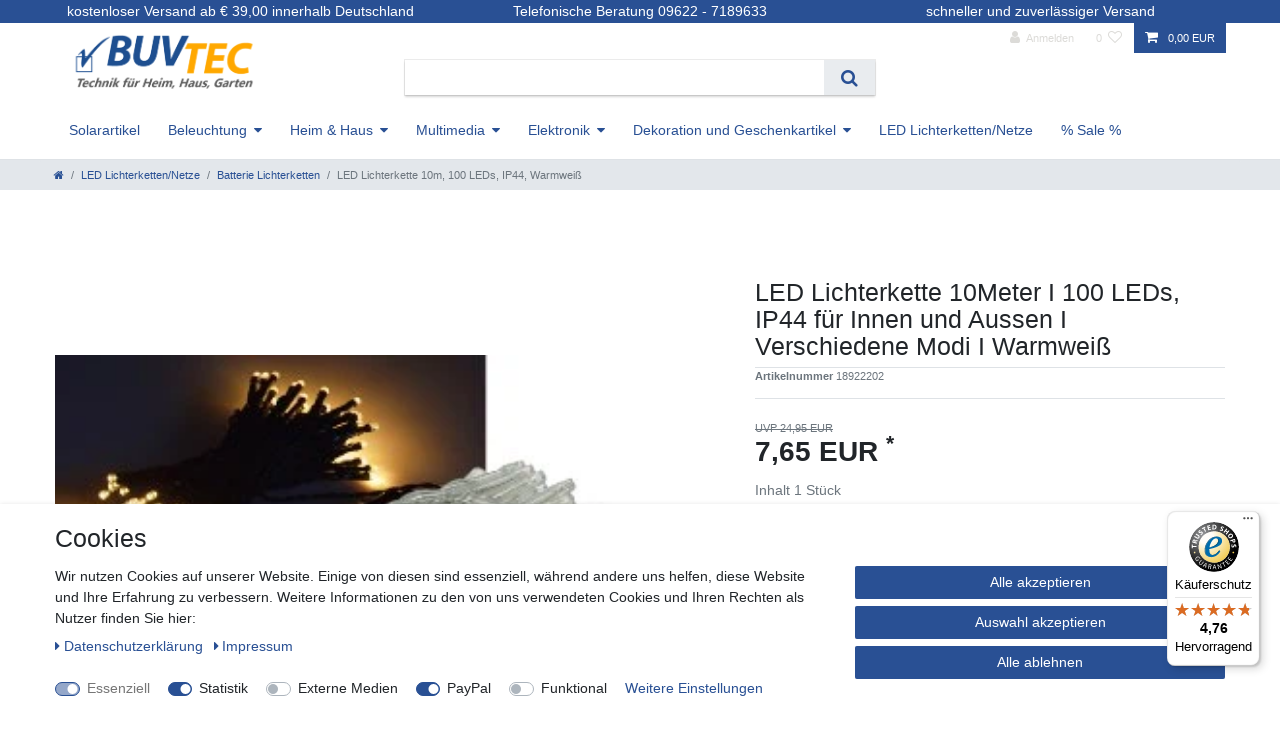

--- FILE ---
content_type: text/html; charset=UTF-8
request_url: https://www.buvtec.de/beleuchtung/led-lichterketten/batterie-lichterketten/led-lichterkette-10meter-i-100-leds-ip44-fuer-innen-und-aussen-i-verschiedene-modi-i-warmweiss_194110963_7088
body_size: 97711
content:






<!DOCTYPE html>

<html lang="de" data-framework="vue" prefix="og: http://ogp.me/ns#" class="icons-loading">

<head>
                        

    <script type="text/javascript">
    (function() {
        var _availableConsents = {"necessary.amazonPay":[true,["amazon-pay-abtesting-apa-migration","amazon-pay-abtesting-new-widgets","amazon-pay-connectedAuth","apay-session-set","language","amazon_Login_state_cache","amazon_Login_accessToken","apayLoginState","amzLoginType","amzDummy"],false],"necessary.consent":[true,[],null],"necessary.session":[true,[],null],"necessary.csrf":[true,["XSRF-TOKEN"],null],"necessary.shopbooster_cookie":[true,["plenty_cache"],null],"tracking.gtmGoogleAnalytics":[true,["\/^_gat_UA-\/","\/^_ga_\/","_ga","_gid","_gat","_gcl_au","_gcl_aw","\/^_gat_UA_\\S*\/","\/^_gat_UA-\\S*\/","\/^_gac_UA-\\S*\/","\/^_gac_UA_\\S*\/","\/^_dc_gtm_\\S*\/","\/^_gat_\\S*\/","\/^_gac_\\S*\/","AMP_TOKEN","__utma","__utmt","__utmb","__utmc","__utmz","__utmv","__utmx","__utmxx","_gaexp","_opt_awcid","_opt_awmid","_opt_awgid","_opt_awkid","_opt_utmc"],false],"tracking.gtmGoogleAds":[true,["IDE","1P_JAR","AID","ANID","CONSENT","DSID","DV","NID","APISID","HSID","SAPISID","SID","SIDCC","SSID","test_cookie","SEARCH_SAMESITE","__Secure-3PAPISID","__Secure-3PSID","__Secure-APISID","__Secure-HSID","__Secure-SSID"],false],"media.reCaptcha":[false,[],false],"paypal.paypal-cookies":[false,["X-PP-SILOVER","X-PP-L7","tsrc","paypalplus_session_v2"],true],"convenience.languageDetection":[null,[],null]};
        var _allowedCookies = ["plenty_cache","amazon-pay-abtesting-apa-migration","amazon-pay-abtesting-new-widgets","amazon-pay-connectedAuth","apay-session-set","language","amazon_Login_state_cache","amazon_Login_accessToken","apayLoginState","amzLoginType","amzDummy","\/^_gat_UA-\/","\/^_ga_\/","_ga","_gid","_gat","_gcl_au","_gcl_aw","\/^_gat_UA_\\S*\/","\/^_gat_UA-\\S*\/","\/^_gac_UA-\\S*\/","\/^_gac_UA_\\S*\/","\/^_dc_gtm_\\S*\/","\/^_gat_\\S*\/","\/^_gac_\\S*\/","AMP_TOKEN","__utma","__utmt","__utmb","__utmc","__utmz","__utmv","__utmx","__utmxx","_gaexp","_opt_awcid","_opt_awmid","_opt_awgid","_opt_awkid","_opt_utmc","IDE","1P_JAR","AID","ANID","CONSENT","DSID","DV","NID","APISID","HSID","SAPISID","SID","SIDCC","SSID","test_cookie","SEARCH_SAMESITE","__Secure-3PAPISID","__Secure-3PSID","__Secure-APISID","__Secure-HSID","__Secure-SSID","XSRF-TOKEN","plenty-shop-cookie","PluginSetPreview","SID_PLENTY_ADMIN_30946","PreviewCookie"] || [];

        window.ConsentManager = (function() {
            var _consents = (function() {
                var _rawCookie = document.cookie.split(";").filter(function (cookie) {
                    return cookie.trim().indexOf("plenty-shop-cookie=") === 0;
                })[0];

                if (!!_rawCookie) {
                    try {
                        _rawCookie = decodeURIComponent(_rawCookie);
                    } catch (e) {
                        document.cookie = "plenty-shop-cookie= ; expires = Thu, 01 Jan 1970 00:00:00 GMT"
                        return null;
                    }

                    try {
                        return JSON.parse(
                            _rawCookie.trim().substr("plenty-shop-cookie=".length)
                        );
                    } catch (e) {
                        return null;
                    }
                }
                return null;
            })();

            Object.keys(_consents || {}).forEach(function(group) {
                if(typeof _consents[group] === 'object' && _consents[group] !== null)
                {
                    Object.keys(_consents[group] || {}).forEach(function(key) {
                        var groupKey = group + "." + key;
                        if(_consents[group][key] && _availableConsents[groupKey] && _availableConsents[groupKey][1].length) {
                            Array.prototype.push.apply(_allowedCookies, _availableConsents[groupKey][1]);
                        }
                    });
                }
            });

            if(!_consents) {
                Object.keys(_availableConsents || {})
                    .forEach(function(groupKey) {
                        if(_availableConsents[groupKey] && ( _availableConsents[groupKey][0] || _availableConsents[groupKey][2] )) {
                            Array.prototype.push.apply(_allowedCookies, _availableConsents[groupKey][1]);
                        }
                    });
            }

            var _setResponse = function(key, response) {
                _consents = _consents || {};
                if(typeof key === "object" && typeof response === "undefined") {
                    _consents = key;
                    document.dispatchEvent(new CustomEvent("consent-change", {
                        detail: {key: null, value: null, data: key}
                    }));
                    _enableScriptsOnConsent();
                } else {
                    var groupKey = key.split(".")[0];
                    var consentKey = key.split(".")[1];
                    _consents[groupKey] = _consents[groupKey] || {};
                    if(consentKey === "*") {
                        Object.keys(_availableConsents).forEach(function(aKey) {
                            if(aKey.split(".")[0] === groupKey) {
                                _consents[groupKey][aKey.split(".")[1]] = response;
                            }
                        });
                    } else {
                        _consents[groupKey][consentKey] = response;
                    }
                    document.dispatchEvent(new CustomEvent("consent-change", {
                        detail: {key: key, value: response, data: _consents}
                    }));
                    _enableScriptsOnConsent();
                }
                if(!_consents.hasOwnProperty('_id')) {
                    _consents['_id'] = "3dfd788c661d29a708ba2ddb2c14b5b6acd1e3af";
                }

                Object.keys(_availableConsents).forEach(function(key) {
                    if((_availableConsents[key][1] || []).length > 0) {
                        if(_isConsented(key)) {
                            _availableConsents[key][1].forEach(function(cookie) {
                                if(_allowedCookies.indexOf(cookie) < 0) _allowedCookies.push(cookie);
                            });
                        } else {
                            _allowedCookies = _allowedCookies.filter(function(cookie) {
                                return _availableConsents[key][1].indexOf(cookie) < 0;
                            });
                        }
                    }
                });

                document.cookie = "plenty-shop-cookie=" + JSON.stringify(_consents) + "; path=/; secure";
            };
            var _hasResponse = function() {
                return _consents !== null;
            };

            var _expireDate = function() {
                var expireSeconds = 0;
                                const date = new Date();
                date.setSeconds(date.getSeconds() + expireSeconds);
                const offset = date.getTimezoneOffset() / 60;
                date.setHours(date.getHours() - offset)
                return date.toUTCString();
            }
            var _isConsented = function(key) {
                var groupKey = key.split(".")[0];
                var consentKey = key.split(".")[1];

                if (consentKey === "*") {
                    return Object.keys(_availableConsents).some(function (aKey) {
                        var aGroupKey = aKey.split(".")[0];
                        return aGroupKey === groupKey && _isConsented(aKey);
                    });
                } else {
                    if(!_hasResponse()) {
                        return _availableConsents[key][0] || _availableConsents[key][2];
                    }

                    if(_consents.hasOwnProperty(groupKey) && _consents[groupKey].hasOwnProperty(consentKey))
                    {
                        return !!_consents[groupKey][consentKey];
                    }
                    else {
                        if(!!_availableConsents[key])
                        {
                            return _availableConsents[key][0];
                        }

                        console.warn("Cookie has been blocked due to not being registered: " + key);
                        return false;
                    }
                }
            };
            var _getConsents = function() {
                var _result = {};
                Object.keys(_availableConsents).forEach(function(key) {
                    var groupKey = key.split(".")[0];
                    var consentKey = key.split(".")[1];
                    _result[groupKey] = _result[groupKey] || {};
                    if(consentKey !== "*") {
                        _result[groupKey][consentKey] = _isConsented(key);
                    }
                });
                return _result;
            };
            var _isNecessary = function(key) {
                return _availableConsents.hasOwnProperty(key) && _availableConsents[key][0];
            };
            var _enableScriptsOnConsent = function() {
                var elementsToEnable = document.querySelectorAll("script[data-cookie-consent]");
                Array.prototype.slice.call(elementsToEnable).forEach(function(el) {
                    if(el.dataset && el.dataset.cookieConsent && _isConsented(el.dataset.cookieConsent) && el.type !== "application/javascript") {
                        var newScript = document.createElement("script");
                        if(el.src) {
                            newScript.src = el.src;
                        } else {
                            newScript.textContent = el.textContent;
                        }
                        el.parentNode.replaceChild(newScript, el);
                    }
                });
            };
            window.addEventListener("load", _enableScriptsOnConsent);
                        // Cookie proxy
            (function() {
                var _data = {};
                var _splitCookieString = function(cookiesString) {

                    var _allCookies = cookiesString.split(";");
                    var regex = /[^=]+=[^;]*;?((?:expires|path|domain)=[^;]*;)*/gm;
                    var cookies = [];

                    _allCookies.forEach(function(cookie){
                        if(cookie.trim().indexOf("plenty-shop-cookie=") === 0) {
                            var cookieString = decodeURIComponent(cookiesString);
                            var match;
                            while((match = regex.exec(cookieString)) !== null) {
                                if(match.index === match.lastIndex) {
                                    regex.lastIndex++;
                                }
                                cookies.push(match[0]);
                            }
                        } else if(cookie.length) {
                            cookies.push(cookie);
                        }
                    });

                    return cookies;

                };
                var _parseCookies = function (cookiesString) {
                    return _splitCookieString(cookiesString).map(function(cookieString) {
                        return _parseCookie(cookieString);
                    });
                };
                var _parseCookie = function(cookieString) {
                    var cookie = {
                        name: null,
                        value: null,
                        params: {}
                    };
                    var match = /^([^=]+)=([^;]*);*((?:[^;]*;?)*)$/.exec(cookieString.trim());
                    if(match && match[1]) {
                        cookie.name = match[1];
                        cookie.value = match[2];

                        (match[3] || "").split(";").map(function(param) {
                            return /^([^=]+)=([^;]*);?$/.exec(param.trim());
                        }).filter(function(param) {
                            return !!param;
                        }).forEach(function(param) {
                            cookie.params[param[1]] = param[2];
                        });

                        if(cookie.params && !cookie.params.path) {
                            cookie.params.path = "/";
                        }
                    }

                    return cookie;
                };
                var _isAllowed = function(cookieName) {
                    return _allowedCookies.some(function(allowedCookie) {
                        var match = /^\/(.*)\/([gmiy]*)$/.exec(allowedCookie);
                        return (match && match[1] && (new RegExp(match[1], match[2])).test(cookieName))
                            || allowedCookie === cookieName;
                    });
                };
                var _set = function(cookieString) {
                    var cookie = _parseCookie(cookieString);
                                                                    var domainParts = (window.location.host || window.location.hostname).split(".");
                        if(domainParts[0] === "www") {
                            domainParts.shift();
                            cookie.domain = "." + domainParts.join(".");
                        } else {
                            cookie.domain = (window.location.host || window.location.hostname);
                        }
                                        if(cookie && cookie.name) {
                        if(_isAllowed(cookie.name)) {
                            var cookieValue = cookie.value || "";
                            _data[cookie.name] = cookieValue + Object.keys(cookie.params || {}).map(function(paramKey) {
                                                            if(paramKey === "expires") {
                                    return "";
                                }
                                                            return "; " + paramKey.trim() + "=" + cookie.params[paramKey].trim();
                            }).join("");
                        } else {
                            _data[cookie.name] = null;
                            console.warn("Cookie has been blocked due to privacy settings: " + cookie.name);
                        }
                        _update();
                    }
                };
                var _get = function() {
                    return Object.keys(_data).filter(function (key) {
                        return !!_data[key];
                    }).map(function (key) {
                        return key + "=" + (_data[key].split(";")[0]);
                    }).join("; ");
                };
                var _update = function() {
                    delete document.cookie;
                    var cookies = _parseCookies(document.cookie);
                    Object.keys(_data).forEach(function(key) {
                        if(!_data[key]) {
                            // unset cookie
                            var domains = (window.location.host || window.location.hostname).split(".");
                            while(domains.length > 1) {
                                document.cookie = key + "=; path=/; expires=Thu, 01 Jan 1970 00:00:01 GMT; domain="+domains.join(".");
                                document.cookie = key + "=; path=/; expires=Thu, 01 Jan 1970 00:00:01 GMT; domain=."+domains.join(".");
                                domains.shift();
                            }
                            document.cookie = key + "=; path=/; expires=Thu, 01 Jan 1970 00:00:01 GMT;";
                            delete _data[key];
                        } else {
                            var existingCookie = cookies.find(function(cookie) { return cookie.name === key; });
                            var parsedData = _parseCookie(key + "=" + _data[key]);
                            if(!existingCookie || existingCookie.value !== parsedData.value) {
                                document.cookie = key + "=" + _data[key];
                            } else {
                                // console.log('No changes to cookie: ' + key);
                            }
                        }
                    });

                    if(!document.__defineGetter__) {
                        Object.defineProperty(document, 'cookie', {
                            get: _get,
                            set: _set
                        });
                    } else {
                        document.__defineGetter__('cookie', _get);
                        document.__defineSetter__('cookie', _set);
                    }
                };

                _splitCookieString(document.cookie).forEach(function(cookie)
                {
                    _set(cookie);
                });

                _update();
            })();
            
            return {
                setResponse: _setResponse,
                hasResponse: _hasResponse,
                isConsented: _isConsented,
                getConsents: _getConsents,
                isNecessary: _isNecessary
            };
        })();
    })();
</script>


    
<meta charset="utf-8">
<meta http-equiv="X-UA-Compatible" content="IE=edge">
<meta name="viewport" content="width=device-width, initial-scale=1">
<meta name="generator" content="plentymarkets" />
<meta name="format-detection" content="telephone=no"> 
<link rel="icon" type="image/x-icon" href="/favicon.ico">



            <link rel="canonical" href="https://www.buvtec.de/beleuchtung/led-lichterketten/batterie-lichterketten/led-lichterkette-10meter-i-100-leds-ip44-fuer-innen-und-aussen-i-verschiedene-modi-i-warmweiss_194110963_7088">
    
                        <link rel="alternate" hreflang="x-default" href="https://www.buvtec.de/beleuchtung/led-lichterketten/batterie-lichterketten/led-lichterkette-10meter-i-100-leds-ip44-fuer-innen-und-aussen-i-verschiedene-modi-i-warmweiss_194110963_7088"/>
                    <link rel="alternate" hreflang="de" href="https://www.buvtec.de/beleuchtung/led-lichterketten/batterie-lichterketten/led-lichterkette-10meter-i-100-leds-ip44-fuer-innen-und-aussen-i-verschiedene-modi-i-warmweiss_194110963_7088"/>
            
<style data-font="Custom-Font">
    
                
        .icons-loading .fa { visibility: hidden !important; }
</style>

<link rel="preload" href="https://cdn02.plentymarkets.com/9zqm1e5i2lvq/plugin/32/ceres/css/ceres-icons.css" as="style" onload="this.onload=null;this.rel='stylesheet';">
<noscript><link rel="stylesheet" href="https://cdn02.plentymarkets.com/9zqm1e5i2lvq/plugin/32/ceres/css/ceres-icons.css"></noscript>


<link rel="preload" as="style" href="https://cdn02.plentymarkets.com/9zqm1e5i2lvq/plugin/32/ceres/css/ceres-base.css?v=7dfc36a6ee0e9b0d7a261a80c42911d96425886f">
    <link rel="stylesheet" href="https://cdn02.plentymarkets.com/9zqm1e5i2lvq/plugin/32/ceres/css/ceres-base.css?v=7dfc36a6ee0e9b0d7a261a80c42911d96425886f">


<script type="application/javascript">
    /*! loadCSS. [c]2017 Filament Group, Inc. MIT License */
    /* This file is meant as a standalone workflow for
    - testing support for link[rel=preload]
    - enabling async CSS loading in browsers that do not support rel=preload
    - applying rel preload css once loaded, whether supported or not.
    */
    (function( w ){
        "use strict";
        // rel=preload support test
        if( !w.loadCSS ){
            w.loadCSS = function(){};
        }
        // define on the loadCSS obj
        var rp = loadCSS.relpreload = {};
        // rel=preload feature support test
        // runs once and returns a function for compat purposes
        rp.support = (function(){
            var ret;
            try {
                ret = w.document.createElement( "link" ).relList.supports( "preload" );
            } catch (e) {
                ret = false;
            }
            return function(){
                return ret;
            };
        })();

        // if preload isn't supported, get an asynchronous load by using a non-matching media attribute
        // then change that media back to its intended value on load
        rp.bindMediaToggle = function( link ){
            // remember existing media attr for ultimate state, or default to 'all'
            var finalMedia = link.media || "all";

            function enableStylesheet(){
                // unbind listeners
                if( link.addEventListener ){
                    link.removeEventListener( "load", enableStylesheet );
                } else if( link.attachEvent ){
                    link.detachEvent( "onload", enableStylesheet );
                }
                link.setAttribute( "onload", null );
                link.media = finalMedia;
            }

            // bind load handlers to enable media
            if( link.addEventListener ){
                link.addEventListener( "load", enableStylesheet );
            } else if( link.attachEvent ){
                link.attachEvent( "onload", enableStylesheet );
            }

            // Set rel and non-applicable media type to start an async request
            // note: timeout allows this to happen async to let rendering continue in IE
            setTimeout(function(){
                link.rel = "stylesheet";
                link.media = "only x";
            });
            // also enable media after 3 seconds,
            // which will catch very old browsers (android 2.x, old firefox) that don't support onload on link
            setTimeout( enableStylesheet, 3000 );
        };

        // loop through link elements in DOM
        rp.poly = function(){
            // double check this to prevent external calls from running
            if( rp.support() ){
                return;
            }
            var links = w.document.getElementsByTagName( "link" );
            for( var i = 0; i < links.length; i++ ){
                var link = links[ i ];
                // qualify links to those with rel=preload and as=style attrs
                if( link.rel === "preload" && link.getAttribute( "as" ) === "style" && !link.getAttribute( "data-loadcss" ) ){
                    // prevent rerunning on link
                    link.setAttribute( "data-loadcss", true );
                    // bind listeners to toggle media back
                    rp.bindMediaToggle( link );
                }
            }
        };

        // if unsupported, run the polyfill
        if( !rp.support() ){
            // run once at least
            rp.poly();

            // rerun poly on an interval until onload
            var run = w.setInterval( rp.poly, 500 );
            if( w.addEventListener ){
                w.addEventListener( "load", function(){
                    rp.poly();
                    w.clearInterval( run );
                } );
            } else if( w.attachEvent ){
                w.attachEvent( "onload", function(){
                    rp.poly();
                    w.clearInterval( run );
                } );
            }
        }


        // commonjs
        if( typeof exports !== "undefined" ){
            exports.loadCSS = loadCSS;
        }
        else {
            w.loadCSS = loadCSS;
        }
    }( typeof global !== "undefined" ? global : this ) );

    (function() {
        var checkIconFont = function() {
            if(!document.fonts || document.fonts.check("1em FontAwesome")) {
                document.documentElement.classList.remove('icons-loading');
            }
        };

        if(document.fonts) {
            document.fonts.addEventListener("loadingdone", checkIconFont);
            window.addEventListener("load", checkIconFont);
        }
        checkIconFont();
    })();
</script>

                    

<!-- Extend the existing style with a template -->
                            <link rel="stylesheet" href="https://cdn02.plentymarkets.com/9zqm1e5i2lvq/plugin/32/cerescoconut/css/main.css">

<script type="text/javascript">
  var _paq = _paq || [];
  _paq.push(['trackPageView']);
  _paq.push(['enableLinkTracking']);
  (function() {
    var u="//analytics.ycdn.de/";
    _paq.push(['setTrackerUrl', u+'piwik.php']);
    _paq.push(['setSiteId', 5185]);
    var d=document, g=d.createElement('script'), s=d.getElementsByTagName('script')[0];
    g.type='text/javascript'; g.async=true; g.defer=true; g.src=u+'piwik.js'; s.parentNode.insertBefore(g,s);
  })();
</script>

                    <link rel="stylesheet" href="https://cdn02.plentymarkets.com/9zqm1e5i2lvq/plugin/32/cookiebar/css/cookie-bar.css">



<style type="text/css">
    .cookie-bar {
        box-shadow: 0 1px 5px rgba(0, 0, 0, 0.15);
    }

    .cookie-bar__header .cookie-bar__header-image {
        max-height: 3.5rem;
        margin-right: 1rem;
        margin-bottom: 1rem;
    }

    .cookie-bar__header .cookie-bar__header-title {
        display: inline-block;
        margin-top: .5rem;
        margin-bottom: 1rem;
    }

    .cookie-bar-header img {
        max-height: 3.5rem;
        margin-right: 1rem;
        margin-bottom: 1rem;
    }

    .cookie-bar.container.out {
        width: unset;
        padding: 0;
        margin-left: unset;
        margin-right: unset;
    }

    .cookie-bar .privacy-settings {
        max-height: 50vh;
    }

    .cookie-bar .privacy-settings table tr td:first-child {
        width: 200px;
    }

    .cookie-bar-toggle {
        display: none;
    }

    .cookie-bar.out {
        left: 15px;
        right: auto;
    }

    .cookie-bar.out > .container-max {
        display: none;
    }

    .cookie-bar.out > .cookie-bar-toggle {
        display: block;
    }

    
    /* Box Shadow use as background overlay */
    .cookie-bar.overlay:not(.out) {
        box-shadow: 0 0 0 calc(100vh + 100vw) rgba(0, 0, 0, 0.5);
    }

    /* card a margin fix */
    .cookie-bar a.card-link.text-primary.text-appearance {
        margin-left: 0;
    }

    /* Cookiebar extra styles */

            @media only screen and (min-width: 576px) and (max-width: 767px) {
            .cookie-bar:not(.out) .responsive-btn {
                display: flex;
                justify-content: space-between;
            }
            .cookie-bar:not(.out) .responsive-btn > .btn-primary.btn-block {
                margin-top: 0 !important;
                flex: 0 0 32%;
            }
        }
        
    
    /* custom css */
        
    
</style>



                    
<!-- Google Tag Manager Head -->
<script>
    dataLayer = [];
</script>
<script>
    window.addEventListener("load", function(event) {
        let cookieObj = gtmGetCookieValue("plenty-shop-cookie");
        gtmCheckScriptsOnConsent(cookieObj);
    });

    document.addEventListener("consent-change", function (event) {
        let cookieObj = event.detail.data;
        gtmCheckScriptsOnConsent(cookieObj);
    });

    function gtmGetCookieValue(cookieName) {
        const b = document.cookie.match('(^|;)\\s*' + cookieName + '\\s*=\\s*([^;]+)');
        if(b) {
            return JSON.parse(decodeURIComponent(b.pop()));
        }
    }

    function gtmInArray(needle, haystack) {
        let length = haystack.length;
        for (let i = 0; i < length; i++) {
            if (haystack[i] == needle) return true;
        }
        return false;
    }

    function gtmEnableScriptsOnConsent() {
        let el = document.getElementById('gtm-gtmAll');
        if (el) {
            let newScript = document.createElement("script");
            if (el.src) {
                newScript.src = el.src;
            } else {
                newScript.textContent = el.textContent;
            }
            el.parentNode.replaceChild(newScript, el);
        }
    }

    function gtmCheckScriptsOnConsent(cookieObj){
        let gtmConsents = ['gtmGoogleAnalytics', 'gtmProductList', 'gtmGoogleAds', 'gtmFacebook', 'gtmPinterest', 'gtmBilligerDe', 'gtmKelkoo', 'gtmPaypal', 'gtmAwin', 'gtmWebgains'];
        let gtmCustomConsents = ['gtmCustomCookieOne', 'gtmCustomCookieTwo', 'gtmCustomCookieThree', 'gtmCustomCookieFour', 'gtmCustomCookieFive', 'gtmCustomCookieSix', 'gtmCustomCookieSeven', 'gtmCustomCookieEight', 'gtmCustomCookieNine', 'gtmCustomCookieTen'];
        let gtmMergedConsents = gtmConsents.concat(gtmCustomConsents);
        let availableConsents = cookieObj;
        for (var availableConsentGroups in availableConsents) {
            if (typeof availableConsents[availableConsentGroups] === 'object') {
                for (var availableConsentEntries in availableConsents[availableConsentGroups]) {
                    if (availableConsents[availableConsentGroups][availableConsentEntries] === true) {
                        if (gtmInArray(availableConsentEntries, gtmMergedConsents)) {
                            gtmEnableScriptsOnConsent();
                            break;
                        }
                    }
                }
            }
        }
    }
</script>
    <script type="text/plain" id="gtm-gtmAll">
        (function (w, d, s, l, i) {
            w[l] = w[l] || [];
            w[l].push({
                'gtm.start':
                    new Date().getTime(), event: 'gtm.js'
            });
            var f = d.getElementsByTagName(s)[0],
                j = d.createElement(s), dl = l != 'dataLayer' ? '&l=' + l : '';
            j.async = true;
            j.src =
                'https://www.googletagmanager.com/gtm.js?id=' + i + dl;
            f.parentNode.insertBefore(j, f);
        })(window, document, 'script', 'dataLayer', 'GTM-MJJXB4X');
    </script>
<!-- End Google Tag Manager Head-->

                    



            



    
    
                
    
    

    
    
    
    
    

                    


<meta name="robots" content="all">
<meta property="og:title" content="LED Lichterkette 10m, 100 LEDs, IP44, Warmweiß
         | Buvtec - Technik für Heim, Haus & Garten"/>
<meta property="og:type" content="article"/>
<meta property="og:url" content="https://www.buvtec.de/beleuchtung/led-lichterketten/batterie-lichterketten/led-lichterkette-10meter-i-100-leds-ip44-fuer-innen-und-aussen-i-verschiedene-modi-i-warmweiss_194110963_7088"/>
<meta property="og:image" content="https://cdn02.plentymarkets.com/9zqm1e5i2lvq/item/images/194110963/full/18922202-LED-Lichterkette-10Meter-I-100-LEDs--IP44-fuer-Innen-und-Aussen-I-Verschiedene-Modi-I-Warmweiss-194110963.jpg"/>
<meta property="thumbnail" content="https://cdn02.plentymarkets.com/9zqm1e5i2lvq/item/images/194110963/full/18922202-LED-Lichterkette-10Meter-I-100-LEDs--IP44-fuer-Innen-und-Aussen-I-Verschiedene-Modi-I-Warmweiss-194110963.jpg"/>

<script type="application/ld+json">
            {
                "@context"      : "https://schema.org/",
                "@type"         : "Product",
                "@id"           : "7088",
                "name"          : "LED Lichterkette 10m, 100 LEDs, IP44, Warmweiß",
                "category"      : "Batterie Lichterketten",
                "releaseDate"   : "",
                "image"         : "https://cdn02.plentymarkets.com/9zqm1e5i2lvq/item/images/194110963/full/18922202-LED-Lichterkette-10Meter-I-100-LEDs--IP44-fuer-Innen-und-Aussen-I-Verschiedene-Modi-I-Warmweiss-194110963.jpg",
                "identifier"    : "7088",
                "description"   : "Perfekt für die kleinen Dekorationen im Haus oder Garten. Dank Batteriebetrieb sehr flexibel einsetzbar. Die CT-TK Serie hat 2 Modi: 1. Timer-Funktion (Licht geht an und nach 6 Std. wieder aus) 2. Dauerlicht an Details: - Lichtfarbe warmweiß - Gesamtlänge ca. 10,3m - davon Zuleitung ca. 30cm mit 0,15mm² - davon 10m mit 100 LEDs in je 10cm Abstand - System-Schalter 1. Timer, 2. EIN, 3. AUS - Stromversorgung über Batteriebox, 3x AA/Mignon werden benötigt (nicht dabei) - Leuchtdauer mit einem Batteriesatz ca. 6 Tage mit je 6 Stunden. - DEKO Leuchte, nicht zur Raumbeleuchtung geeignet - geeignet für Innen und Außen IP44",
                "disambiguatingDescription" : "",
                "manufacturer"  : {
                    "@type"         : "Organization",
                    "name"          : "ChiliTec"
                },
                "sku"           : "7088",
                "offers": {
                    "@type"         : "Offer",
                    "priceCurrency" : "EUR",
                    "price"         : "7.65",
                    "url"           : "https://www.buvtec.de/beleuchtung/led-lichterketten/batterie-lichterketten/led-lichterkette-10meter-i-100-leds-ip44-fuer-innen-und-aussen-i-verschiedene-modi-i-warmweiss_194110963_7088",
                    "priceSpecification":[
                                                    {
                                "@type": "UnitPriceSpecification",
                                "price": "24.95",
                                "priceCurrency": "EUR",
                                "priceType": "ListPrice",
                                "referenceQuantity": {
                                    "@type": "QuantitativeValue",
                                    "value": "1",
                                    "unitCode": "C62"
                                }
                            },
                                                {
                            "@type": "UnitPriceSpecification",
                            "price": "7.65",
                            "priceCurrency": "EUR",
                            "priceType": "SalePrice",
                            "referenceQuantity": {
                                "@type": "QuantitativeValue",
                                "value": "1",
                                "unitCode": "C62"
                            }
                        }

                    ],
                    "availability"  : "",
                    "itemCondition" : "https://schema.org/NewCondition"
                },
                "depth": {
                    "@type"         : "QuantitativeValue",
                    "value"         : "180"
                },
                "width": {
                    "@type"         : "QuantitativeValue",
                    "value"         : "80"
                },
                "height": {
                    "@type"         : "QuantitativeValue",
                    "value"         : "70"
                },
                "weight": {
                    "@type"         : "QuantitativeValue",
                    "value"         : "290"
                }
            }
        </script>

<title>LED Lichterkette 10m, 100 LEDs, IP44, Warmweiß
         | Buvtec - Technik für Heim, Haus & Garten</title>

                <style>.paypalSmartButtons{    
order: 3;
    flex: 0 0 52%;
}

.paypalSmartButtons div {
    margin-top: 5px;
margin-left: 0px;
}</style>
                            <meta name="google-site-verification" content="tZNCOm52_segfiqKQjD3NRClW-iZVYa9fuQJyyPywvc" />
            <style>
    #paypal_loading_screen {
        display: none;
        position: fixed;
        z-index: 2147483640;
        top: 0;
        left: 0;
        width: 100%;
        height: 100%;
        overflow: hidden;

        transform: translate3d(0, 0, 0);

        background-color: black;
        background-color: rgba(0, 0, 0, 0.8);
        background: radial-gradient(ellipse closest-corner, rgba(0,0,0,0.6) 1%, rgba(0,0,0,0.8) 100%);

        color: #fff;
    }

    #paypal_loading_screen .paypal-checkout-modal {
        font-family: "HelveticaNeue", "HelveticaNeue-Light", "Helvetica Neue Light", helvetica, arial, sans-serif;
        font-size: 14px;
        text-align: center;

        box-sizing: border-box;
        max-width: 350px;
        top: 50%;
        left: 50%;
        position: absolute;
        transform: translateX(-50%) translateY(-50%);
        cursor: pointer;
        text-align: center;
    }

    #paypal_loading_screen.paypal-overlay-loading .paypal-checkout-message, #paypal_loading_screen.paypal-overlay-loading .paypal-checkout-continue {
        display: none;
    }

    .paypal-checkout-loader {
        display: none;
    }

    #paypal_loading_screen.paypal-overlay-loading .paypal-checkout-loader {
        display: block;
    }

    #paypal_loading_screen .paypal-checkout-modal .paypal-checkout-logo {
        cursor: pointer;
        margin-bottom: 30px;
        display: inline-block;
    }

    #paypal_loading_screen .paypal-checkout-modal .paypal-checkout-logo img {
        height: 36px;
    }

    #paypal_loading_screen .paypal-checkout-modal .paypal-checkout-logo img.paypal-checkout-logo-pp {
        margin-right: 10px;
    }

    #paypal_loading_screen .paypal-checkout-modal .paypal-checkout-message {
        font-size: 15px;
        line-height: 1.5;
        padding: 10px 0;
    }

    #paypal_loading_screen.paypal-overlay-context-iframe .paypal-checkout-message, #paypal_loading_screen.paypal-overlay-context-iframe .paypal-checkout-continue {
        display: none;
    }

    .paypal-spinner {
        height: 30px;
        width: 30px;
        display: inline-block;
        box-sizing: content-box;
        opacity: 1;
        filter: alpha(opacity=100);
        animation: rotation .7s infinite linear;
        border-left: 8px solid rgba(0, 0, 0, .2);
        border-right: 8px solid rgba(0, 0, 0, .2);
        border-bottom: 8px solid rgba(0, 0, 0, .2);
        border-top: 8px solid #fff;
        border-radius: 100%
    }

    .paypalSmartButtons div {
        margin-left: 10px;
        margin-right: 10px;
    }
</style>    
                                    
    </head>

<body class="page-singleitem item-194110963 variation-7088 ">

                            
	<!-- Google Tag Manager Body (noscript) -->
	<noscript><iframe src="https://www.googletagmanager.com/ns.html?id=GTM-MJJXB4X"
	height="0" width="0" style="display:none;visibility:hidden"></iframe></noscript>
	<!-- End Google Tag Manager Body (noscript) -->


            

<script>
    if('ontouchstart' in document.documentElement)
    {
        document.body.classList.add("touch");
    }
    else
    {
        document.body.classList.add("no-touch");
    }
</script>


<div id="vue-app" class="app">
    
    <lazy-hydrate when-idle>
        <notifications template="#vue-notifications" :initial-notifications="{&quot;error&quot;:null,&quot;warn&quot;:null,&quot;info&quot;:null,&quot;success&quot;:null,&quot;log&quot;:null}"></notifications>
    </lazy-hydrate>

    

    
<header id="page-header" class="default-header d-print-none">
    
    <div class="container-max">
        <div class="row flex-row-reverse position-relative">
            <div id="page-header-parent" class="col-12 header-container" data-header-offset>
                <div class="usp header-fw">
                    <div class="container-max">
                        <div class="row">
                            <div class="col-md-4 text-center">kostenloser Versand ab € 39,00 innerhalb Deutschland</div>
                            <div class="col-md-4 text-center">Telefonische Beratung 09622 - 7189633</div>
                            <div class="col-md-4 text-center">schneller und zuverlässiger Versand</div>

                        </div>
                    </div>
                </div>
                <div class="top-bar header-fw">
                    <div class="container-max px-0 pr-lg-3">
                        <div class="row mx-0 flex-row-reverse position-relative">
                                                
                            <div class="top-bar-items">
                                <div class="controls">
                                    <ul id="controlsList" class="controls-list mb-0 d-flex list-inline pl-2 pl-sm-1 pl-md-0">
                                        <li class="list-inline-item control-user">
                                            <client-only>
                                                <user-login-handler :show-registration="false" >
                                                    <a class="nav-link" data-toggle="modal" aria-label="Anmelden">
                                                        <i class="fa fa-user mr-0 mr-sm-1" aria-hidden="true"></i>
                                                        <span class="d-none d-sm-inline">Anmelden</span>
                                                    </a>
                                                </user-login-handler>
                                            </client-only>
                                        </li>
                                        
                                                                                <li class="list-inline-item control-search d-lg-none">
                                            <a class="anicon anicon-search-xcross nav-link"
                                                data-toggle="collapse"
                                                href="#searchBox"
                                                aria-expanded="false"
                                                aria-controls="searchBox"
                                                data-parent="#controlsList"
                                                aria-label="Suche">
                                                <span class="anicon-search-item" aria-hidden="true"></span>
                                            </a>
                                        </li>
                                                                                    <li class="list-inline-item control-wish-list">
                                                <lazy-hydrate when-idle>
                                                    <wish-list-count>
                                                        <a class="nav-link" aria-label="Wunschliste">
                                                            <span class="badge-right mr-1 d-none d-sm-inline">0</span>
                                                            <i class="fa fa-heart-o" aria-hidden="true"></i>
                                                        </a>
                                                    </wish-list-count>
                                                </lazy-hydrate>
                                            </li>
                                                                                <li class="list-inline-item control-basket position-relative" @mouseover.once="$store.dispatch('loadComponent', 'basket-preview')">
                                            <a v-toggle-basket-preview href="#" class="toggle-basket-preview nav-link" >
                                                
                                                <icon icon="shopping-cart" class-loading="fa-refresh" :loading="$store.state.basket.isBasketLoading"></icon>
                                                                                                    <span class="badge p-0 ml-2" v-if="!$store.state.basket.showNetPrices" v-basket-item-sum="$store.state.basket.data.itemSum">0,00 EUR</span>
                                                    <span class="badge p-0 ml-2" v-else v-cloak v-basket-item-sum="$store.state.basket.data.itemSumNet">0,00 EUR</span>
                                                                                            </a>

                                            <basket-preview v-if="$store.state.lazyComponent.components['basket-preview']" :show-net-prices="false">
                                                <template #before-basket-item>
                                                                        
                                                </template>
                                                <template #after-basket-item>
                                                                        
                                                </template>
                                                <template #before-basket-totals>
                                                                        
                                                </template>
                                                <template #before-item-sum>
                                                                        
                                                </template>
                                                <template #after-item-sum>
                                                                        
                                                </template>
                                                <template #before-shipping-costs>
                                                                        
                                                </template>
                                                <template #after-shipping-costs>
                                                                        
                                                </template>
                                                <template #before-total-sum>
                                                                        
                                                </template>
                                                <template #before-vat>
                                                                        
                                                </template>
                                                <template #after-vat>
                                                                        
                                                </template>
                                                <template #after-total-sum>
                                                                        
                                                </template>
                                                <template #after-basket-totals>
                                                                        
                                                </template>
                                                <template #before-checkout-button>
                                                                        
                                                </template>
                                                <template #after-checkout-button>
                                                                <!-- Include the PayPal JavaScript SDK -->
<script2 type="text/javascript">
    if(!document.getElementById('paypal-smart-payment-script'))
    {
    var script = document.createElement("script");
    script.type = "module";
    script.id = "paypal-smart-payment-script";
    script.src = "https://cdn02.plentymarkets.com/9zqm1e5i2lvq/plugin/32/paypal/js/smartPaymentScript.min.js";
    script.setAttribute("data-client-id", "AfslQana4f4CQjHvRBnUc6vBJg5jgJuZFwM-SbrTiGKUAqB7MrxQv3QWFdQ6U1h7ogMDokT1DNBzRxMw");
    script.setAttribute("data-user-id-token", "");
    script.setAttribute("data-merchant-id", "PKZN8A3RVWPL2");
    script.setAttribute("data-currency", "EUR");
    script.setAttribute("data-append-trailing-slash", "");
    script.setAttribute("data-locale", "de_DE");
    script.setAttribute("sandbox", "");
    script.setAttribute("googlePayComponent", 1);
    script.setAttribute("applePayComponent", 1);
    document.body.appendChild(script);
    } else {
        var script = document.getElementById('paypal-smart-payment-script');
        script.src = "https://cdn02.plentymarkets.com/9zqm1e5i2lvq/plugin/32/paypal/js/smartPaymentScript.min.js";
        script.setAttribute("data-client-id", "AfslQana4f4CQjHvRBnUc6vBJg5jgJuZFwM-SbrTiGKUAqB7MrxQv3QWFdQ6U1h7ogMDokT1DNBzRxMw");
        script.setAttribute("data-user-id-token", "");
        script.setAttribute("data-merchant-id", "PKZN8A3RVWPL2");
        script.setAttribute("data-currency", "EUR");
        script.setAttribute("data-append-trailing-slash", "");
        script.setAttribute("data-locale", "de_DE");
        script.setAttribute("sandbox", "");
        script.setAttribute("googlePayComponent", 1);
        script.setAttribute("applePayComponent", 1);
    }
</script2>

<!-- Set up a container element for the button -->
<div id="paypal-button-container_697f4ebba792b" class="paypalSmartButtons btn btn-block" data-uuid="697f4ebba792b">
    <script2 type="text/javascript">
                    if (typeof paypal_plenty_sdk === 'undefined' || typeof renderPayPalButtons !== 'function') {
                document.addEventListener('payPalScriptInitialized', () => {
                    renderPayPalButtons('697f4ebba792b', 'paylater', 'paypal', 'rect', 'gold');
                });
            } else {
                renderPayPalButtons('697f4ebba792b', 'paylater', 'paypal', 'rect', 'gold');
            }
                    if (typeof paypal_plenty_sdk === 'undefined' || typeof renderPayPalButtons !== 'function') {
                document.addEventListener('payPalScriptInitialized', () => {
                    renderPayPalButtons('697f4ebba792b', 'paypal', 'checkout', 'rect', 'gold');
                });
            } else {
                renderPayPalButtons('697f4ebba792b', 'paypal', 'checkout', 'rect', 'gold');
            }
            </script2>
</div>
                            <div class="amzPayButton"></div>

            
                                                </template>
                                            </basket-preview>
                                        </li>
                                    </ul>
                                </div>
                            </div>
                        </div>
                    </div>

                    <div class="container-max px-0 px-lg-3">
                        <div class="row mx-0 flex-row-reverse position-relative">
                            <div class="brand-wrapper px-lg-3 d-none d-lg-flex  flex-fill">
                                <a class="navbar-brand py-2" href="/">
                                    <img alt="" src="https://cdn02.plentymarkets.com/9zqm1e5i2lvq/frontend/images/logo-dunkel-buvtec.png" class="img-fluid" />
                                </a>
                            </div>
                            <div id="searchBox" class="cmp cmp-search-box collapse">
                                                                                                    <item-search></item-search>
                                                            </div>

                            
                                                    </div>
                    </div>
                </div>

                
<nav class="navbar header-fw p-0 border-bottom megamenu">
    <div class="container-max d-block">
        <div class="row mx-0 position-relative d-flex header-navbar">
            <div class="brand-wrapper px-lg-3 d-lg-none d-flex flex-fill">
                <a class="navbar-brand py-2" href="/">
                    <img alt="Buvtec - Technik für Heim, Haus &amp; Garten" src="https://cdn02.plentymarkets.com/9zqm1e5i2lvq/frontend/images/logo-dunkel-buvtec.png" class="img-fluid" />
                </a>
                

                <button v-open-mobile-navigation class="navbar-toggler d-lg-none p-3" type="button">
                    &#9776;
                </button>
            </div>

            <div class="main-navbar-collapsable d-none d-lg-block">
                                    
<ul class="mainmenu p-0 m-0 d-flex">
                
    
        
                                                                
            
                <li>
                    <a href="/solarartikel">Solarartikel</a>
                </li>

                        
        
                                                                                                                                                                                                                                                                                                                                                                                    
            
                <li class="ddown" v-navigation-touch-handler>
                    <a href="/beleuchtung">Beleuchtung</a>
                                        <ul data-level="1" class="collapse nav-dropdown-0">
                                                                                                                                                        <li><ul class="collapse-inner">
                                    <li class="level1">
                                                <a @touchstart.stop href="/beleuchtung/beleuchtungszubehoer">Beleuchtungszubehör</a>
                    </li>
                                                                                                                        <li class="level2">
                                                <a @touchstart.stop href="/beleuchtung/beleuchtungszubehoer/lampenfassungen">Lampenfassungen</a>
                    </li>
                                                                                                                                        <li class="level2">
                                                <a @touchstart.stop href="/beleuchtung/beleuchtungszubehoer/lampenschirme">Lampenschirme</a>
                    </li>
                                                                                            
                                                        </ul></li>
                                                                                                                    <li><ul class="collapse-inner">
                                    <li class="level1">
                                                <a @touchstart.stop href="/beleuchtung/draht-und-metallkugeln">Draht und Metallkugeln</a>
                    </li>
                                                        </ul></li>
                                                                                                                    <li><ul class="collapse-inner">
                                    <li class="level1">
                                                <a @touchstart.stop href="/beleuchtung/kunststoff-designleuchten">Kunststoff Designleuchten</a>
                    </li>
                                                                                                                        <li class="level2">
                                                <a @touchstart.stop href="/beleuchtung/kunststoff-designleuchten/leuchtzylinder">Leuchtzylinder </a>
                    </li>
                                                                                            
                                                        </ul></li>
                                                                                                                    <li><ul class="collapse-inner">
                                    <li class="level1">
                                                <a @touchstart.stop href="/beleuchtung/fluchtwegleuchten">Fluchtwegleuchten</a>
                    </li>
                                                        </ul></li>
                                                                                                                    <li><ul class="collapse-inner">
                                    <li class="level1">
                                                <a @touchstart.stop href="/beleuchtung/led-fluter">LED Fluter</a>
                    </li>
                                                        </ul></li>
                                                                                                                    <li><ul class="collapse-inner">
                                    <li class="level1">
                                                <a @touchstart.stop href="/beleuchtung/led-aussenleuchten">LED Außenleuchten</a>
                    </li>
                                                                                                                        <li class="level2">
                                                <a @touchstart.stop href="/beleuchtung/led-aussenleuchten/serie-joouly-lautsprecherleuchten">Lautsprecherleuchten Serie Joouly + Kooduu</a>
                    </li>
                                                                                                                                        <li class="level2">
                                                <a @touchstart.stop href="/beleuchtung/led-aussenleuchten/led-bodenleuchte">LED Bodenleuchte</a>
                    </li>
                                                                                                                                        <li class="level2">
                                                <a @touchstart.stop href="/beleuchtung/led-aussenleuchten/led-dekoleuchten">LED Dekoleuchten</a>
                    </li>
                                                                                                                                        <li class="level2">
                                                <a @touchstart.stop href="/beleuchtung/led-aussenleuchten/led-gartenbeleuchtung">LED Gartenbeleuchtung</a>
                    </li>
                                                                                                                                        <li class="level2">
                                                <a @touchstart.stop href="/beleuchtung/led-aussenleuchten/led-standleuchten">LED Standleuchten</a>
                    </li>
                                                                                                                                        <li class="level2">
                                                <a @touchstart.stop href="/beleuchtung/led-aussenleuchten/led-wandleuchten">LED Wandleuchten</a>
                    </li>
                                                                                            
                                                        </ul></li>
                                                                                                                    <li><ul class="collapse-inner">
                                    <li class="level1">
                                                <a @touchstart.stop href="/beleuchtung/led-innenleuchten">LED Innenleuchten</a>
                    </li>
                                                                                                                        <li class="level2">
                                                <a @touchstart.stop href="/beleuchtung/led-innenleuchten/arbeitsplatzleuchten">Arbeitsplatzleuchten</a>
                    </li>
                                                                                                                                        <li class="level2">
                                                <a @touchstart.stop href="/beleuchtung/led-innenleuchten/decken-einbau">Decken Einbau</a>
                    </li>
                                                                                                                                        <li class="level2">
                                                <a @touchstart.stop href="/beleuchtung/led-innenleuchten/feuchtraum">Feuchtraum</a>
                    </li>
                                                                                                                                        <li class="level2">
                                                <a @touchstart.stop href="/beleuchtung/led-innenleuchten/haengeleuchte-e27">Hängeleuchte E27</a>
                    </li>
                                                                                                                                        <li class="level2">
                                                <a @touchstart.stop href="/beleuchtung/led-innenleuchten/holzleuchte">Holzleuchte</a>
                    </li>
                                                                                                                                        <li class="level2">
                                                <a @touchstart.stop href="/beleuchtung/led-innenleuchten/dekoleuchten">LED Dekoleuchten</a>
                    </li>
                                                                                                                                        <li class="level2">
                                                <a @touchstart.stop href="/beleuchtung/led-innenleuchten/orientierungslichter">LED Orientierungslichter</a>
                    </li>
                                                                                                                                        <li class="level2">
                                                <a @touchstart.stop href="/beleuchtung/led-innenleuchten/led-strips">LED Strips</a>
                    </li>
                                                                
                                                                                                                                        <li class="level2">
                                                <a @touchstart.stop href="/beleuchtung/led-innenleuchten/led-tisch-und-leseleuchten">LED Tisch- und Leseleuchten</a>
                    </li>
                                                                                                                                        <li class="level2">
                                                <a @touchstart.stop href="/beleuchtung/led-innenleuchten/unterbauleuchten">LED Unterbauleuchten</a>
                    </li>
                                                                                                                                        <li class="level2">
                                                <a @touchstart.stop href="/beleuchtung/led-innenleuchten/wand-und-deckenleuchten">LED Wand- und Deckenleuchten</a>
                    </li>
                                                                                                                                        <li class="level2">
                                                <a @touchstart.stop href="/beleuchtung/led-innenleuchten/moebeleinbaustrahler">Möbeleinbaustrahler</a>
                    </li>
                                                                                                                                        <li class="level2">
                                                <a @touchstart.stop href="/beleuchtung/led-innenleuchten/paneels">Paneels</a>
                    </li>
                                                                                                                                        <li class="level2">
                                                <a @touchstart.stop href="/beleuchtung/led-innenleuchten/textilkabel-mit-fassung">Textilkabel mit Fassung</a>
                    </li>
                                                                                                                                        <li class="level2">
                                                <a @touchstart.stop href="/beleuchtung/led-innenleuchten/transofrmatoren">Transformatoren</a>
                    </li>
                                                                                            
                                                        </ul></li>
                                                                                                                    <li><ul class="collapse-inner">
                                    <li class="level1">
                                                <a @touchstart.stop href="/beleuchtung/led-leuchtmittel">LED Leuchtmittel</a>
                    </li>
                                                                                                                        <li class="level2">
                                                <a @touchstart.stop href="/beleuchtung/led-leuchtmittel/dekorative-leuchtmittel">Dekorative Leuchtmittel</a>
                    </li>
                                                                                                                                        <li class="level2">
                                                <a @touchstart.stop href="/beleuchtung/led-leuchtmittel/ersatzgluehbirnchen">Ersatzglühbirnchen</a>
                    </li>
                                                                                                                                        <li class="level2">
                                                <a @touchstart.stop href="/beleuchtung/led-leuchtmittel/ersatzleuchtmittel-e5">Ersatzleuchtmittel E5</a>
                    </li>
                                                                                                                                        <li class="level2">
                                                <a @touchstart.stop href="/beleuchtung/led-leuchtmittel/ersatzleuchtmittel-push-in">Ersatzleuchtmittel Push In</a>
                    </li>
                                                                                                                                        <li class="level2">
                                                <a @touchstart.stop href="/beleuchtung/led-leuchtmittel/sonstige-leuchtmittel">Sonstige Leuchtmittel</a>
                    </li>
                                                                                                                                        <li class="level2">
                                                <a @touchstart.stop href="/beleuchtung/led-leuchtmittel/ersatzkerzen">Ersatzkerzen</a>
                    </li>
                                                                                                                                        <li class="level2">
                                                <a @touchstart.stop href="/beleuchtung/led-leuchtmittel/sockel-e-14">Sockel E14</a>
                    </li>
                                                                                                                                        <li class="level2">
                                                <a @touchstart.stop href="/beleuchtung/led-leuchtmittel/sockel-e-27">Sockel E27</a>
                    </li>
                                                                                                                                        <li class="level2">
                                                <a @touchstart.stop href="/beleuchtung/led-leuchtmittel/sockel-g-4-gu-4">Sockel G 4/GU 4</a>
                    </li>
                                                                                                                                        <li class="level2">
                                                <a @touchstart.stop href="/beleuchtung/led-leuchtmittel/sockel-g9">Sockel G9</a>
                    </li>
                                                                                                                                        <li class="level2">
                                                <a @touchstart.stop href="/beleuchtung/led-leuchtmittel/sockel-gu-10">Sockel GU 10</a>
                    </li>
                                                                                                                                        <li class="level2">
                                                <a @touchstart.stop href="/beleuchtung/led-leuchtmittel/sockel-mr11">Sockel MR11</a>
                    </li>
                                                                                                                                        <li class="level2">
                                                <a @touchstart.stop href="/beleuchtung/led-leuchtmittel/sockel-mr16">Sockel MR16</a>
                    </li>
                                                                                                                                        <li class="level2">
                                                <a @touchstart.stop href="/beleuchtung/led-leuchtmittel/sockel-r7s">Sockel R7s</a>
                    </li>
                                                                                                                                        <li class="level2">
                                                <a @touchstart.stop href="/beleuchtung/led-leuchtmittel/sockel-s14">Sockel S14</a>
                    </li>
                                                                                            
                                                        </ul></li>
                                                                                                                    <li><ul class="collapse-inner">
                                    <li class="level1">
                                                <a @touchstart.stop href="/beleuchtung/mobile-beleuchtung">Mobile Beleuchtung</a>
                    </li>
                                                                                                                        <li class="level2">
                                                <a @touchstart.stop href="/beleuchtung/mobile-beleuchtung/campingleuchten">Campingleuchten</a>
                    </li>
                                                                                                                                        <li class="level2">
                                                <a @touchstart.stop href="/beleuchtung/mobile-beleuchtung/stirnlampen">Stirnlampen</a>
                    </li>
                                                                                            
                                                        </ul></li>
                                                                                                                    <li><ul class="collapse-inner">
                                    <li class="level1">
                                                <a @touchstart.stop href="/beleuchtung/nachtlichter">Nachtlichter</a>
                    </li>
                                                                                                                        <li class="level2">
                                                <a @touchstart.stop href="/beleuchtung/nachtlichter/sensor-led-nachtlicht">Sensor LED Nachtlicht</a>
                    </li>
                                                                                            
                                                        </ul></li>
                                                                                                                    <li><ul class="collapse-inner">
                                    <li class="level1">
                                                <a @touchstart.stop href="/beleuchtung/pflanzenbeleuchtung">Pflanzenbeleuchtung</a>
                    </li>
                                                        </ul></li>
                                                                        
                                            </ul>
                                    </li>

                        
        
                                                                                                                                                                                                                                                                                                                                                                                                                                            
            
                <li class="ddown" v-navigation-touch-handler>
                    <a href="/heim-und-haus">Heim &amp; Haus</a>
                                        <ul data-level="1" class="collapse nav-dropdown-1">
                                                                                                                                                        <li><ul class="collapse-inner">
                                    <li class="level1">
                                                <a @touchstart.stop href="/heim-und-haus/arbeitsschutz">Arbeitsschutz</a>
                    </li>
                                                                                                                        <li class="level2">
                                                <a @touchstart.stop href="/heim-und-haus/arbeitsschutz/arbeitsschutz-sonstiges">Arbeitsschutz sonstiges</a>
                    </li>
                                                                                                                                        <li class="level2">
                                                <a @touchstart.stop href="/heim-und-haus/arbeitsschutz/handschuhe">Handschuhe</a>
                    </li>
                                                                                            
                                                        </ul></li>
                                                                                                                    <li><ul class="collapse-inner">
                                    <li class="level1">
                                                <a @touchstart.stop href="/heim-und-haus/schalterserien-neu">Schalterserien</a>
                    </li>
                                                        </ul></li>
                                                                                                                    <li><ul class="collapse-inner">
                                    <li class="level1">
                                                <a @touchstart.stop href="/heim-und-haus/elektroinstallation">Elektroinstallation</a>
                    </li>
                                                                                                                        <li class="level2">
                                                <a @touchstart.stop href="/heim-und-haus/elektroinstallation/abschliessbare-steckdosen">Abschließbare Steckdosen</a>
                    </li>
                                                                                                                                        <li class="level2">
                                                <a @touchstart.stop href="/heim-und-haus/elektroinstallation/anschlusskabel">Anschlusskabel</a>
                    </li>
                                                                                                                                        <li class="level2">
                                                <a @touchstart.stop href="/heim-und-haus/elektroinstallation/dimmer">Dimmer</a>
                    </li>
                                                                                                                                        <li class="level2">
                                                <a @touchstart.stop href="/heim-und-haus/elektroinstallation/flachstecker">Flachstecker</a>
                    </li>
                                                                                                                                        <li class="level2">
                                                <a @touchstart.stop href="/heim-und-haus/elektroinstallation/installationsmaterial">Installationsmaterial</a>
                    </li>
                                                                                                                                        <li class="level2">
                                                <a @touchstart.stop href="/heim-und-haus/elektroinstallation/jalousieschalter">Jalousieschalter</a>
                    </li>
                                                                                                                                        <li class="level2">
                                                <a @touchstart.stop href="/heim-und-haus/elektroinstallation/schalter-serien">Schalter Serien</a>
                    </li>
                                                                                                                                        <li class="level2">
                                                <a @touchstart.stop href="/heim-und-haus/elektroinstallation/schutzschalter">Schutzschalter</a>
                    </li>
                                                                                                                                        <li class="level2">
                                                <a @touchstart.stop href="/heim-und-haus/elektroinstallation/usb-steckdosen">USB Steckdosen</a>
                    </li>
                                                                                            
                                                        </ul></li>
                                                                                                                    <li><ul class="collapse-inner">
                                    <li class="level1">
                                                <a @touchstart.stop href="/heim-und-haus/energiemanagement">Energiemanagement</a>
                    </li>
                                                                                                                        <li class="level2">
                                                <a @touchstart.stop href="/heim-und-haus/energiemanagement/akkus">Akkus</a>
                    </li>
                                                                                                                                        <li class="level2">
                                                <a @touchstart.stop href="/heim-und-haus/energiemanagement/batterien">Batterien</a>
                    </li>
                                                                                                                                        <li class="level2">
                                                <a @touchstart.stop href="/heim-und-haus/energiemanagement/bewegungsmelder">Bewegungsmelder</a>
                    </li>
                                                                                                                                        <li class="level2">
                                                <a @touchstart.stop href="/heim-und-haus/energiemanagement/funkschalter">Funkschalter</a>
                    </li>
                                                                                                                                        <li class="level2">
                                                <a @touchstart.stop href="/heim-und-haus/energiemanagement/labornetzgeraete">Labornetzgeräte</a>
                    </li>
                                                                                                                                        <li class="level2">
                                                <a @touchstart.stop href="/heim-und-haus/energiemanagement/ladetechnik">Ladetechnik</a>
                    </li>
                                                                                                                                        <li class="level2">
                                                <a @touchstart.stop href="/heim-und-haus/energiemanagement/power-banks">Power Banks</a>
                    </li>
                                                                                                                                        <li class="level2">
                                                <a @touchstart.stop href="/heim-und-haus/energiemanagement/schaltnetzteile">Schaltnetzteile</a>
                    </li>
                                                                                                                                        <li class="level2">
                                                <a @touchstart.stop href="/heim-und-haus/energiemanagement/steckdosenbloecke">Steckdosenblöcke</a>
                    </li>
                                                                                                                                        <li class="level2">
                                                <a @touchstart.stop href="/heim-und-haus/energiemanagement/steckdosenleisten">Steckdosenleisten</a>
                    </li>
                                                                                                                                        <li class="level2">
                                                <a @touchstart.stop href="/heim-und-haus/energiemanagement/stecker-und-kupplungen">Stecker und Kupplungen</a>
                    </li>
                                                                                                                                        <li class="level2">
                                                <a @touchstart.stop href="/heim-und-haus/energiemanagement/steckernetzgeraete">Steckernetzgeräte</a>
                    </li>
                                                                                                                                        <li class="level2">
                                                <a @touchstart.stop href="/heim-und-haus/energiemanagement/stromverteiler">Stromverteiler</a>
                    </li>
                                                                                                                                        <li class="level2">
                                                <a @touchstart.stop href="/heim-und-haus/energiemanagement/ueberspannungsschutz">Überspannungsschutz</a>
                    </li>
                                                                                                                                        <li class="level2">
                                                <a @touchstart.stop href="/heim-und-haus/energiemanagement/usb-netzgeraete">USB Netzgeräte</a>
                    </li>
                                                                                                                                        <li class="level2">
                                                <a @touchstart.stop href="/heim-und-haus/energiemanagement/verlaengerungskabel">Verlängerungskabel</a>
                    </li>
                                                                                                                                        <li class="level2">
                                                <a @touchstart.stop href="/heim-und-haus/energiemanagement/zeitschaltuhren">Zeitschaltuhren</a>
                    </li>
                                                                                            
                                                        </ul></li>
                                                                                                                    <li><ul class="collapse-inner">
                                    <li class="level1">
                                                <a @touchstart.stop href="/heim-und-haus/gesundheitstechnik">Gesundheitstechnik</a>
                    </li>
                                                        </ul></li>
                                                                                                                    <li><ul class="collapse-inner">
                                    <li class="level1">
                                                <a @touchstart.stop href="/heim-und-haus/heizen-kuehlen-lueften">Heizen, Kühlen, Lüften, Wasser</a>
                    </li>
                                                                                                                        <li class="level2">
                                                <a @touchstart.stop href="/heim-und-haus/heizen-kuehlen-lueften/heizgeraete">Heizgeräte</a>
                    </li>
                                                                                                                                        <li class="level2">
                                                <a @touchstart.stop href="/heim-und-haus/heizen-kuehlen-lueften/heizkoerperentluefter">Heizkörperentlüfter</a>
                    </li>
                                                                                                                                        <li class="level2">
                                                <a @touchstart.stop href="/heim-und-haus/heizen-kuehlen-lueften/klimageraete">Klimageräte</a>
                    </li>
                                                                                                                                        <li class="level2">
                                                <a @touchstart.stop href="/heim-und-haus/heizen-kuehlen-lueften/abluftsteuerung">Abluftsteuerung</a>
                    </li>
                                                                                                                                        <li class="level2">
                                                <a @touchstart.stop href="/heim-und-haus/heizen-kuehlen-lueften/luefter">Lüfter</a>
                    </li>
                                                                                                                                        <li class="level2">
                                                <a @touchstart.stop href="/heim-und-haus/heizen-kuehlen-lueften/luftsteuerung">Luftsteuerung</a>
                    </li>
                                                                                                                                        <li class="level2">
                                                <a @touchstart.stop href="/heim-und-haus/heizen-kuehlen-lueften/thermostate">Thermostate</a>
                    </li>
                                                                                                                                        <li class="level2">
                                                <a @touchstart.stop href="/heim-und-haus/heizen-kuehlen-lueften/ventilatoren">Ventilatoren</a>
                    </li>
                                                                                                                                        <li class="level2">
                                                <a @touchstart.stop href="/heim-und-haus/heizen-kuehlen-lueften/wasser">Wasser</a>
                    </li>
                                                                                            
                                                        </ul></li>
                                                                                                                    <li><ul class="collapse-inner">
                                    <li class="level1">
                                                <a @touchstart.stop href="/heim-und-haus/messen-und-ueberwachen">Messen und Überwachen</a>
                    </li>
                                                                                                                        <li class="level2">
                                                <a @touchstart.stop href="/heim-und-haus/messen-und-ueberwachen/messgeraete">Messgeräte</a>
                    </li>
                                                                                                                                        <li class="level2">
                                                <a @touchstart.stop href="/heim-und-haus/messen-und-ueberwachen/funktechnik">Funktechnik</a>
                    </li>
                                                                                                                                        <li class="level2">
                                                <a @touchstart.stop href="/heim-und-haus/messen-und-ueberwachen/temperaturschalter">Temperaturschalter</a>
                    </li>
                                                                                                                                        <li class="level2">
                                                <a @touchstart.stop href="/heim-und-haus/messen-und-ueberwachen/ueberwachungsgeraete">Überwachungsgeräte</a>
                    </li>
                                                                                                                                        <li class="level2">
                                                <a @touchstart.stop href="/heim-und-haus/messen-und-ueberwachen/wasserpegelschalter">Wasserpegelschalter</a>
                    </li>
                                                                                                                                        <li class="level2">
                                                <a @touchstart.stop href="/heim-und-haus/messen-und-ueberwachen/magnetfeldgeneratoren">Magnetfeldgeneratoren</a>
                    </li>
                                                                                                                                        <li class="level2">
                                                <a @touchstart.stop href="/heim-und-haus/messen-und-ueberwachen/messzubehoer">Messzubehör</a>
                    </li>
                                                                                                                                        <li class="level2">
                                                <a @touchstart.stop href="/heim-und-haus/messen-und-ueberwachen/pruef-und-testgeraete">Prüf- und Testgeräte</a>
                    </li>
                                                                                            
                                                        </ul></li>
                                                                                                                    <li><ul class="collapse-inner">
                                    <li class="level1">
                                                <a @touchstart.stop href="/heim-und-haus/sicherheits-und-ueberwachungstechnik">Sicherheitstechnik</a>
                    </li>
                                                                                                                        <li class="level2">
                                                <a @touchstart.stop href="/heim-und-haus/sicherheits-und-ueberwachungstechnik/alarmanlagen">Alarmanlagen</a>
                    </li>
                                                                                                                                        <li class="level2">
                                                <a @touchstart.stop href="/heim-und-haus/sicherheits-und-ueberwachungstechnik/durchgangsmelder">Durchgangsmelder</a>
                    </li>
                                                                                                                                        <li class="level2">
                                                <a @touchstart.stop href="/heim-und-haus/sicherheits-und-ueberwachungstechnik/gasalarm">Gasalarm</a>
                    </li>
                                                                                                                                        <li class="level2">
                                                <a @touchstart.stop href="/heim-und-haus/sicherheits-und-ueberwachungstechnik/hitzemelder">Hitzemelder</a>
                    </li>
                                                                                                                                        <li class="level2">
                                                <a @touchstart.stop href="/heim-und-haus/sicherheits-und-ueberwachungstechnik/kohlenmonoxidmelder">Kohlenmonoxidmelder</a>
                    </li>
                                                                                                                                        <li class="level2">
                                                <a @touchstart.stop href="/heim-und-haus/sicherheits-und-ueberwachungstechnik/ueberwachungstechnik">Überwachungstechnik</a>
                    </li>
                                                                                                                                        <li class="level2">
                                                <a @touchstart.stop href="/heim-und-haus/sicherheits-und-ueberwachungstechnik/wassermelder">Wassermelder</a>
                    </li>
                                                                                                                                        <li class="level2">
                                                <a @touchstart.stop href="/heim-und-haus/sicherheits-und-ueberwachungstechnik/kleingeraete-und-zubehoer">Kleingeräte und Zubehör</a>
                    </li>
                                                                                                                                        <li class="level2">
                                                <a @touchstart.stop href="/heim-und-haus/sicherheits-und-ueberwachungstechnik/loeschmittel">Löschmittel</a>
                    </li>
                                                                                                                                        <li class="level2">
                                                <a @touchstart.stop href="/heim-und-haus/sicherheits-und-ueberwachungstechnik/rauchmelder">Rauchmelder</a>
                    </li>
                                                                                                                                        <li class="level2">
                                                <a @touchstart.stop href="/heim-und-haus/sicherheits-und-ueberwachungstechnik/schliesszylinder">Schließzylinder</a>
                    </li>
                                                                                                                                        <li class="level2">
                                                <a @touchstart.stop href="/heim-und-haus/sicherheits-und-ueberwachungstechnik/stromausfallmelder">Stromausfallmelder</a>
                    </li>
                                                                                                                                        <li class="level2">
                                                <a @touchstart.stop href="/heim-und-haus/sicherheits-und-ueberwachungstechnik/tuerstopper">Türstopper</a>
                    </li>
                                                                                                                                        <li class="level2">
                                                <a @touchstart.stop href="/heim-und-haus/sicherheits-und-ueberwachungstechnik/indexa">Indexa</a>
                    </li>
                                                                                                                                        <li class="level2">
                                                <a @touchstart.stop href="/heim-und-haus/sicherheits-und-ueberwachungstechnik/zubehoer">Zubehör</a>
                    </li>
                                                                                            
                                                        </ul></li>
                                                                                                                    <li><ul class="collapse-inner">
                                    <li class="level1">
                                                <a @touchstart.stop href="/heim-und-haus/thermometer">Thermometer</a>
                    </li>
                                                        </ul></li>
                                                                                                                    <li><ul class="collapse-inner">
                                    <li class="level1">
                                                <a @touchstart.stop href="/heim-und-haus/tuergongs">Türgongs</a>
                    </li>
                                                        </ul></li>
                                                                                                                    <li><ul class="collapse-inner">
                                    <li class="level1">
                                                <a @touchstart.stop href="/heim-und-haus/tuersprechanlagen">Türsprechanlagen</a>
                    </li>
                                                        </ul></li>
                                                                                                                    <li><ul class="collapse-inner">
                                    <li class="level1">
                                                <a @touchstart.stop href="/heim-und-haus/uhren">Uhren</a>
                    </li>
                                                                                                                        <li class="level2">
                                                <a @touchstart.stop href="/heim-und-haus/uhren/uhrwerke-und-zeigersaetze">Uhrwerke und Zeigersätze</a>
                    </li>
                                                                                                                                        <li class="level2">
                                                <a @touchstart.stop href="/heim-und-haus/uhren/uhrmacherwerkzeug">Uhrmacherwerkzeug</a>
                    </li>
                                                                                            
                                                        </ul></li>
                                                                                                                    <li><ul class="collapse-inner">
                                    <li class="level1">
                                                <a @touchstart.stop href="/heim-und-haus/werkzeug">Werkzeug</a>
                    </li>
                                                                                                                        <li class="level2">
                                                <a @touchstart.stop href="/heim-und-haus/werkzeug/nuetzliche-helfer">Nützliche Helfer</a>
                    </li>
                                                                                            
                                                        </ul></li>
                                                                        
                                            </ul>
                                    </li>

                        
        
                                                                                                                                                                                                                                                                                                                                                                                                                                                                                                                                
            
                <li class="ddown" v-navigation-touch-handler>
                    <a href="/multimedia">Multimedia</a>
                                        <ul data-level="1" class="collapse nav-dropdown-2">
                                                                                                                                                        <li><ul class="collapse-inner">
                                    <li class="level1">
                                                <a @touchstart.stop href="/multimedia/buerotechnik">Bürotechnik</a>
                    </li>
                                                                                                                        <li class="level2">
                                                <a @touchstart.stop href="/multimedia/buerotechnik/magnettafel">Magnettafeln und Magneten</a>
                    </li>
                                                                                            
                                                        </ul></li>
                                                                                                                    <li><ul class="collapse-inner">
                                    <li class="level1">
                                                <a @touchstart.stop href="/multimedia/computer">Computer</a>
                    </li>
                                                                                                                        <li class="level2">
                                                <a @touchstart.stop href="/multimedia/computer/geraetestaender">Geräteständer</a>
                    </li>
                                                                                            
                                                        </ul></li>
                                                                                                                    <li><ul class="collapse-inner">
                                    <li class="level1">
                                                <a @touchstart.stop href="/multimedia/geraetetraeger">Geräteträger</a>
                    </li>
                                                                                                                        <li class="level2">
                                                <a @touchstart.stop href="/multimedia/geraetetraeger/flat-screen-rack-wandhalterungen">Flat Screen Rack/Wandhalterungen</a>
                    </li>
                                                                                                                                        <li class="level2">
                                                <a @touchstart.stop href="/multimedia/geraetetraeger/lautsprecher-staender">Lautsprecher Ständer</a>
                    </li>
                                                                                                                                        <li class="level2">
                                                <a @touchstart.stop href="/multimedia/geraetetraeger/lautsprecher-wandhalter">Lautsprecher Wandhalter</a>
                    </li>
                                                                                                                                        <li class="level2">
                                                <a @touchstart.stop href="/multimedia/geraetetraeger/universal-racks">Universal Racks</a>
                    </li>
                                                                                            
                                                        </ul></li>
                                                                                                                    <li><ul class="collapse-inner">
                                    <li class="level1">
                                                <a @touchstart.stop href="/multimedia/hifi">HIFI</a>
                    </li>
                                                                                                                        <li class="level2">
                                                <a @touchstart.stop href="/multimedia/hifi/hifi-geraetefuesse">HIFI Gerätefüße</a>
                    </li>
                                                                                                                                        <li class="level2">
                                                <a @touchstart.stop href="/multimedia/hifi/hifi-boxen">HIFI Boxen</a>
                    </li>
                                                                                                                                        <li class="level2">
                                                <a @touchstart.stop href="/multimedia/hifi/hifi-stecker-buchsen">HIFI Stecker/Buchsen</a>
                    </li>
                                                                                                                                        <li class="level2">
                                                <a @touchstart.stop href="/multimedia/hifi/hifi-verstaerker">HIFI Verstärker</a>
                    </li>
                                                                                            
                                                        </ul></li>
                                                                                                                    <li><ul class="collapse-inner">
                                    <li class="level1">
                                                <a @touchstart.stop href="/multimedia/plattenspieler">Plattenspieler</a>
                    </li>
                                                                                                                        <li class="level2">
                                                <a @touchstart.stop href="/multimedia/plattenspieler/headshells">Headshells</a>
                    </li>
                                                                                                                                        <li class="level2">
                                                <a @touchstart.stop href="/multimedia/plattenspieler/huellen">Hüllen</a>
                    </li>
                                                                                                                                        <li class="level2">
                                                <a @touchstart.stop href="/multimedia/plattenspieler/plattenspieler">Plattenspieler</a>
                    </li>
                                                                                                                                        <li class="level2">
                                                <a @touchstart.stop href="/multimedia/plattenspieler/reinigung">Reinigung</a>
                    </li>
                                                                                                                                        <li class="level2">
                                                <a @touchstart.stop href="/multimedia/plattenspieler/sonstige">Sonstige</a>
                    </li>
                                                                                                                                        <li class="level2">
                                                <a @touchstart.stop href="/multimedia/plattenspieler/systeme">Systeme</a>
                    </li>
                                                                                                                                        <li class="level2">
                                                <a @touchstart.stop href="/multimedia/plattenspieler/teller">Teller</a>
                    </li>
                                                                                                                                        <li class="level2">
                                                <a @touchstart.stop href="/multimedia/plattenspieler/nadeln-systeme">Nadeln</a>
                    </li>
                                                                                                                                        <li class="level2">
                                                <a @touchstart.stop href="/multimedia/plattenspieler/ersatzteile-zubehoer">Ersatzteile/Zubehör</a>
                    </li>
                                                                                            
                                                        </ul></li>
                                                                                                                    <li><ul class="collapse-inner">
                                    <li class="level1">
                                                <a @touchstart.stop href="/multimedia/lautsprecher">Lautsprecher</a>
                    </li>
                                                                                                                        <li class="level2">
                                                <a @touchstart.stop href="/multimedia/lautsprecher/boxenbau">Boxenbau</a>
                    </li>
                                                                                                                                        <li class="level2">
                                                <a @touchstart.stop href="/multimedia/lautsprecher/breitband">Breitband</a>
                    </li>
                                                                                                                                        <li class="level2">
                                                <a @touchstart.stop href="/multimedia/lautsprecher/deckenlautsprecher">Deckenlautsprecher</a>
                    </li>
                                                                                                                                        <li class="level2">
                                                <a @touchstart.stop href="/multimedia/lautsprecher/druckkammer">Druckkammer</a>
                    </li>
                                                                                                                                        <li class="level2">
                                                <a @touchstart.stop href="/multimedia/lautsprecher/einbau-mit-gewinde">Einbau mit Gewinde</a>
                    </li>
                                                                                                                                        <li class="level2">
                                                <a @touchstart.stop href="/multimedia/lautsprecher/exciter">Exciter</a>
                    </li>
                                                                                                                                        <li class="level2">
                                                <a @touchstart.stop href="/multimedia/lautsprecher/gitter">Gitter</a>
                    </li>
                                                                                                                                        <li class="level2">
                                                <a @touchstart.stop href="/multimedia/lautsprecher/hochton">Hochton</a>
                    </li>
                                                                                                                                        <li class="level2">
                                                <a @touchstart.stop href="/multimedia/lautsprecher/horn">Horn</a>
                    </li>
                                                                                                                                        <li class="level2">
                                                <a @touchstart.stop href="/multimedia/lautsprecher/kleinlautsprecher">Kleinlautsprecher</a>
                    </li>
                                                                                                                                        <li class="level2">
                                                <a @touchstart.stop href="/multimedia/lautsprecher/koaxial">Koaxial</a>
                    </li>
                                                                                                                                        <li class="level2">
                                                <a @touchstart.stop href="/multimedia/lautsprecher/lautsprecher-wasserfest">Lautsprecher wasserfest</a>
                    </li>
                                                                                                                                        <li class="level2">
                                                <a @touchstart.stop href="/multimedia/lautsprecher/lautsprecher-zubehoer">Lautsprecher Zubehör</a>
                    </li>
                                                                                                                                        <li class="level2">
                                                <a @touchstart.stop href="/multimedia/lautsprecher/oval">Oval</a>
                    </li>
                                                                                                                                        <li class="level2">
                                                <a @touchstart.stop href="/multimedia/lautsprecher/tiefton">Tiefton</a>
                    </li>
                                                                                            
                                                        </ul></li>
                                                                                                                    <li><ul class="collapse-inner">
                                    <li class="level1">
                                                <a @touchstart.stop href="/multimedia/mobile-musik">Mobile Musik</a>
                    </li>
                                                        </ul></li>
                                                                                                                    <li><ul class="collapse-inner">
                                    <li class="level1">
                                                <a @touchstart.stop href="/multimedia/satelliten-technik">Satelliten Technik</a>
                    </li>
                                                                                                                        <li class="level2">
                                                <a @touchstart.stop href="/multimedia/satelliten-technik/montage">Montage</a>
                    </li>
                                                                                            
                                                        </ul></li>
                                                                                                                    <li><ul class="collapse-inner">
                                    <li class="level1">
                                                <a @touchstart.stop href="/multimedia/sound-light">Sound &amp; Light</a>
                    </li>
                                                                                                                        <li class="level2">
                                                <a @touchstart.stop href="/multimedia/sound-light/boxen">Boxen</a>
                    </li>
                                                                                                                                        <li class="level2">
                                                <a @touchstart.stop href="/multimedia/sound-light/partylicht">Partylicht</a>
                    </li>
                                                                                            
                                                        </ul></li>
                                                                                                                    <li><ul class="collapse-inner">
                                    <li class="level1">
                                                <a @touchstart.stop href="/multimedia/verbindungskabel">Verbindungskabel</a>
                    </li>
                                                                                                                        <li class="level2">
                                                <a @touchstart.stop href="/multimedia/verbindungskabel/antennenkabel">Antennenkabel</a>
                    </li>
                                                                                                                                        <li class="level2">
                                                <a @touchstart.stop href="/multimedia/verbindungskabel/sat-kabel">SAT Kabel</a>
                    </li>
                                                                                                                                        <li class="level2">
                                                <a @touchstart.stop href="/multimedia/verbindungskabel/hdmi-kabel">HDMI Kabel</a>
                    </li>
                                                                                                                                        <li class="level2">
                                                <a @touchstart.stop href="/multimedia/verbindungskabel/netzwerkkabel">Netzwerkkabel</a>
                    </li>
                                                                                                                                        <li class="level2">
                                                <a @touchstart.stop href="/multimedia/verbindungskabel/verbindungskabel-und-stecker">Verbindungskabel und -stecker</a>
                    </li>
                                                                                            
                                                        </ul></li>
                                                                                                                    <li><ul class="collapse-inner">
                                    <li class="level1">
                                                <a @touchstart.stop href="/multimedia/vorstufen-vorverstaerker">Vorstufen / Vorverstärker</a>
                    </li>
                                                        </ul></li>
                                                                                                                    <li><ul class="collapse-inner">
                                    <li class="level1">
                                                <a @touchstart.stop href="/multimedia/umschalter">Umschalter</a>
                    </li>
                                                        </ul></li>
                                                                                                                    <li><ul class="collapse-inner">
                                    <li class="level1">
                                                <a @touchstart.stop href="/multimedia/kopfhoerer-zubehoer">Kopfhörer / Zubehör</a>
                    </li>
                                                        </ul></li>
                                                                                                                    <li><ul class="collapse-inner">
                                    <li class="level1">
                                                <a @touchstart.stop href="/multimedia/stecker-buchsen">Stecker / Buchsen</a>
                    </li>
                                                        </ul></li>
                                                                                                                    <li><ul class="collapse-inner">
                                    <li class="level1">
                                                <a @touchstart.stop href="/multimedia/geraetefuesse-spike">Gerätefüße / Spikes</a>
                    </li>
                                                        </ul></li>
                                                                                                                    <li><ul class="collapse-inner">
                                    <li class="level1">
                                                <a @touchstart.stop href="/multimedia/wandblenden">Wandblenden</a>
                    </li>
                                                        </ul></li>
                                                                        
                                            </ul>
                                    </li>

                        
        
                                                                                                                                                    
            
                <li class="ddown" v-navigation-touch-handler>
                    <a href="/elektronik">Elektronik</a>
                                        <ul data-level="1" class="collapse nav-dropdown-3">
                                                                                                                                                        <li><ul class="collapse-inner">
                                    <li class="level1">
                                                <a @touchstart.stop href="/elektronik/bauelemente">Bauelemente</a>
                    </li>
                                                        </ul></li>
                                                                                                                    <li><ul class="collapse-inner">
                                    <li class="level1">
                                                <a @touchstart.stop href="/elektronik/baustein-bausatz-modul">Baustein/Bausatz/Modul</a>
                    </li>
                                                        </ul></li>
                                                                                                                    <li><ul class="collapse-inner">
                                    <li class="level1">
                                                <a @touchstart.stop href="/elektronik/fertiggeraete">Fertiggeräte</a>
                    </li>
                                                        </ul></li>
                                                                        
                                            </ul>
                                    </li>

                        
        
                                                                                                                                                                                                                                                                                                                                                                                                                                                                                                                                                                                                                                                                                                                                                                
            
                <li class="ddown" v-navigation-touch-handler>
                    <a href="/dekoration-geschenkartikel">Dekoration und Geschenkartikel</a>
                                        <ul data-level="1" class="collapse nav-dropdown-4">
                                                                                                                                                        <li><ul class="collapse-inner">
                                    <li class="level1">
                                                <a @touchstart.stop href="/dekoration-geschenkartikel/dekorationszubehoer">Dekorationszubehör</a>
                    </li>
                                                        </ul></li>
                                                                                                                    <li><ul class="collapse-inner">
                                    <li class="level1">
                                                <a @touchstart.stop href="/dekoration-geschenkartikel/dies-und-das">Dies und Das</a>
                    </li>
                                                                                                                        <li class="level2">
                                                <a @touchstart.stop href="/dekoration-geschenkartikel/dies-und-das/strombetrieb">Strombetrieb</a>
                    </li>
                                                                                                                                        <li class="level2">
                                                <a @touchstart.stop href="/dekoration-geschenkartikel/dies-und-das/weihnachten">Weihnachten</a>
                    </li>
                                                                                            
                                                        </ul></li>
                                                                                                                    <li><ul class="collapse-inner">
                                    <li class="level1">
                                                <a @touchstart.stop href="/dekoration-geschenkartikel/kraenze">Kränze</a>
                    </li>
                                                                                                                        <li class="level2">
                                                <a @touchstart.stop href="/dekoration-geschenkartikel/kraenze/ganzjahreskraenze">Ganzjahreskränze</a>
                    </li>
                                                                                                                                        <li class="level2">
                                                <a @touchstart.stop href="/dekoration-geschenkartikel/kraenze/tannenkraenze">Tannenkränze</a>
                    </li>
                                                                                            
                                                        </ul></li>
                                                                                                                    <li><ul class="collapse-inner">
                                    <li class="level1">
                                                <a @touchstart.stop href="/dekoration-geschenkartikel/fensterleuchter">Fensterleuchter</a>
                    </li>
                                                                                                                        <li class="level2">
                                                <a @touchstart.stop href="/dekoration-geschenkartikel/fensterleuchter/fensterleuchter">Fensterleuchter</a>
                    </li>
                                                                                                                                        <li class="level2">
                                                <a @touchstart.stop href="/dekoration-geschenkartikel/fensterleuchter/fensterleuchter-led">Fensterleuchter LED</a>
                    </li>
                                                                                                                                        <li class="level2">
                                                <a @touchstart.stop href="/dekoration-geschenkartikel/fensterleuchter/fensterleuchter-zubehoer">Fensterleuchter Zubehör</a>
                    </li>
                                                                                            
                                                        </ul></li>
                                                                                                                    <li><ul class="collapse-inner">
                                    <li class="level1">
                                                <a @touchstart.stop href="/dekoration-geschenkartikel/technische-gadgets">Gadgets</a>
                    </li>
                                                                                                                        <li class="level2">
                                                <a @touchstart.stop href="/dekoration-geschenkartikel/technische-gadgets/home-und-lifestyle">Home &amp; Lifestyle</a>
                    </li>
                                                                                                                                        <li class="level2">
                                                <a @touchstart.stop href="/dekoration-geschenkartikel/technische-gadgets/party-time">Party Time</a>
                    </li>
                                                                                            
                                                        </ul></li>
                                                                                                                    <li><ul class="collapse-inner">
                                    <li class="level1">
                                                <a @touchstart.stop href="/dekoration-geschenkartikel/girlanden-und-kraenze">Girlanden </a>
                    </li>
                                                        </ul></li>
                                                                                                                    <li><ul class="collapse-inner">
                                    <li class="level1">
                                                <a @touchstart.stop href="/dekoration-geschenkartikel/glaskugeln">Glaskugeln</a>
                    </li>
                                                        </ul></li>
                                                                                                                    <li><ul class="collapse-inner">
                                    <li class="level1">
                                                <a @touchstart.stop href="/dekoration-geschenkartikel/geschenke">Geschenke</a>
                    </li>
                                                        </ul></li>
                                                                                                                    <li><ul class="collapse-inner">
                                    <li class="level1">
                                                <a @touchstart.stop href="/dekoration-geschenkartikel/grablichter">Grablichter</a>
                    </li>
                                                        </ul></li>
                                                                                                                    <li><ul class="collapse-inner">
                                    <li class="level1">
                                                <a @touchstart.stop href="/dekoration-geschenkartikel/kerzen">Kerzen</a>
                    </li>
                                                                                                                        <li class="level2">
                                                <a @touchstart.stop href="/dekoration-geschenkartikel/kerzen/ersatzbatterien-fuer-kerzen">Ersatzbatterien für Kerzen</a>
                    </li>
                                                                                                                                        <li class="level2">
                                                <a @touchstart.stop href="/dekoration-geschenkartikel/kerzen/kerzen-set-mit-fernbedienung">Kerzen Set mit Fernbedienung</a>
                    </li>
                                                                                                                                        <li class="level2">
                                                <a @touchstart.stop href="/dekoration-geschenkartikel/kerzen/kerzen-set-s">Kerzen Set´s</a>
                    </li>
                                                                                                                                        <li class="level2">
                                                <a @touchstart.stop href="/dekoration-geschenkartikel/kerzen/kerzenstaender">Kerzenständer</a>
                    </li>
                                                                                                                                        <li class="level2">
                                                <a @touchstart.stop href="/dekoration-geschenkartikel/kerzen/led-kunststoffkerzen">LED Kunststoffkerzen</a>
                    </li>
                                                                                                                                        <li class="level2">
                                                <a @touchstart.stop href="/dekoration-geschenkartikel/kerzen/led-wachskerzen">LED Wachskerzen</a>
                    </li>
                                                                                                                                        <li class="level2">
                                                <a @touchstart.stop href="/dekoration-geschenkartikel/kerzen/teelicht-flackernd">Teelicht flackernd</a>
                    </li>
                                                                                            
                                                        </ul></li>
                                                                                                                    <li><ul class="collapse-inner">
                                    <li class="level1">
                                                <a @touchstart.stop href="/dekoration-geschenkartikel/laternen">Laternen</a>
                    </li>
                                                        </ul></li>
                                                                                                                    <li><ul class="collapse-inner">
                                    <li class="level1">
                                                <a @touchstart.stop href="/dekoration-geschenkartikel/led-acryl">LED Acryl/Crystal</a>
                    </li>
                                                        </ul></li>
                                                                                                                    <li><ul class="collapse-inner">
                                    <li class="level1">
                                                <a @touchstart.stop href="/dekoration-geschenkartikel/led-draht-motive">LED Draht Motive</a>
                    </li>
                                                        </ul></li>
                                                                                                                    <li><ul class="collapse-inner">
                                    <li class="level1">
                                                <a @touchstart.stop href="/dekoration-geschenkartikel/led-weidendekoration">LED Weidendekoration</a>
                    </li>
                                                        </ul></li>
                                                                                                                    <li><ul class="collapse-inner">
                                    <li class="level1">
                                                <a @touchstart.stop href="/dekoration-geschenkartikel/lichterboegen">Lichterbögen</a>
                    </li>
                                                        </ul></li>
                                                                                                                    <li><ul class="collapse-inner">
                                    <li class="level1">
                                                <a @touchstart.stop href="/dekoration-geschenkartikel/lichtbaeume">Lichtbäume</a>
                    </li>
                                                        </ul></li>
                                                                                                                    <li><ul class="collapse-inner">
                                    <li class="level1">
                                                <a @touchstart.stop href="/dekoration-geschenkartikel/lichtkugeln">Lichtkugeln</a>
                    </li>
                                                        </ul></li>
                                                                                                                    <li><ul class="collapse-inner">
                                    <li class="level1">
                                                <a @touchstart.stop href="/dekoration-geschenkartikel/lichtobjekte">Lichtobjekte</a>
                    </li>
                                                        </ul></li>
                                                                                                                    <li><ul class="collapse-inner">
                                    <li class="level1">
                                                <a @touchstart.stop href="/dekoration-geschenkartikel/rentier">Rentier</a>
                    </li>
                                                        </ul></li>
                                                                                                                    <li><ul class="collapse-inner">
                                    <li class="level1">
                                                <a @touchstart.stop href="/dekoration-geschenkartikel/silhouetten">Silhouetten</a>
                    </li>
                                                        </ul></li>
                                                                                                                    <li><ul class="collapse-inner">
                                    <li class="level1">
                                                <a @touchstart.stop href="/dekoration-geschenkartikel/standleuchter">Standleuchter</a>
                    </li>
                                                        </ul></li>
                                                                                                                    <li><ul class="collapse-inner">
                                    <li class="level1">
                                                <a @touchstart.stop href="/dekoration-geschenkartikel/sterne">Sterne</a>
                    </li>
                                                        </ul></li>
                                                                                                                    <li><ul class="collapse-inner">
                                    <li class="level1">
                                                <a @touchstart.stop href="/dekoration-geschenkartikel/tischdekoration">Tischdekoration</a>
                    </li>
                                                        </ul></li>
                                                                                                                    <li><ul class="collapse-inner">
                                    <li class="level1">
                                                <a @touchstart.stop href="/dekoration-geschenkartikel/weihnachtsbaum">Weihnachtsbäume</a>
                    </li>
                                                                                                                        <li class="level2">
                                                <a @touchstart.stop href="/dekoration-geschenkartikel/weihnachtsbaum/beleuchtung">Beleuchtung</a>
                    </li>
                                                                                                                                        <li class="level2">
                                                <a @touchstart.stop href="/dekoration-geschenkartikel/weihnachtsbaum/led-lichterschnur-tannenbaum">LED-Lichterschnur - Weihnachtsbäume</a>
                    </li>
                                                                                                                                        <li class="level2">
                                                <a @touchstart.stop href="/dekoration-geschenkartikel/weihnachtsbaum/weihnachtsbaeume">Weihnachtsbäume</a>
                    </li>
                                                                                                                                        <li class="level2">
                                                <a @touchstart.stop href="/dekoration-geschenkartikel/weihnachtsbaum/tisch-weihnachtsbaeume">Tisch-Weihnachtsbäume</a>
                    </li>
                                                                                                                                        <li class="level2">
                                                <a @touchstart.stop href="/dekoration-geschenkartikel/weihnachtsbaum/weihnachtsbaum-staender">Weihnachtsbaum-Ständer</a>
                    </li>
                                                                                                                                        <li class="level2">
                                                <a @touchstart.stop href="/dekoration-geschenkartikel/weihnachtsbaum/weihnachtsbaum-zubehoer">Weihnachtsbaum-Zubehör</a>
                    </li>
                                                                                            
                                                        </ul></li>
                                                                        
                                            </ul>
                                    </li>

                        
        
                                                                
            
                <li>
                    <a href="/led-lichterketten-netze">LED Lichterketten/Netze</a>
                </li>

                        
        
                                                                
            
                <li>
                    <a href="/sale">% Sale %</a>
                </li>

                        

</ul>
                            </div>

        </div>
    </div>
</nav>


                <!-- breadcrumb -->
                                    
<div class="breadcrumbs header-fw">
    <nav class="small d-none d-md-block px-0" data-component="breadcrumbs" data-renderer="twig">
                <ul class="breadcrumb container-max px-3 py-2 my-0 mx-auto">
            <li class="breadcrumb-item">
          <a href="/" aria-label="">
                    <i class="fa fa-home" aria-hidden="true"></i>
                                                        </a>
            </li>

                                                                        <li class="breadcrumb-item">
                        <a href="/led-lichterketten-netze">LED Lichterketten/Netze</a>
                                                                                            </li>
                                                                <li class="breadcrumb-item">
                        <a href="/led-lichterketten-netze/batterie-lichterketten">Batterie Lichterketten</a>
                                                                                            </li>
                            
                                        <li class="breadcrumb-item active">
                                                            <span>LED Lichterkette 10m, 100 LEDs, IP44, Warmweiß</span>
                </li>
                    </ul>
        <script2 type="application/ld+json">
        {
            "@context":"http://schema.org/",
            "@type":"BreadcrumbList",
            "itemListElement": [{"@type":"ListItem","position":1,"item":{"@id":"\/","name":"Home"}},{"@type":"ListItem","position":2,"item":{"@id":"\/led-lichterketten-netze","name":"LED Lichterketten\/Netze"}},{"@type":"ListItem","position":3,"item":{"@id":"\/led-lichterketten-netze\/batterie-lichterketten","name":"Batterie Lichterketten"}},{"@type":"ListItem","position":4,"item":{"@id":"https:\/\/www.buvtec.de\/beleuchtung\/led-lichterketten\/batterie-lichterketten\/led-lichterkette-10meter-i-100-leds-ip44-fuer-innen-und-aussen-i-verschiedene-modi-i-warmweiss_194110963_7088","name":"LED Lichterkette 10m, 100 LEDs, IP44, Warmwei\u00df"}}]
        }
        </script2>
    </nav>
</div>
                            </div>
        </div>
    </div>
</header>


<div>
                
                        <lazy-hydrate when-idle>
        <mobile-navigation :initial-category="{&quot;id&quot;:965,&quot;parentCategoryId&quot;:716,&quot;level&quot;:2,&quot;type&quot;:&quot;item&quot;,&quot;linklist&quot;:&quot;N&quot;,&quot;right&quot;:&quot;all&quot;,&quot;sitemap&quot;:&quot;N&quot;,&quot;details&quot;:[{&quot;categoryId&quot;:&quot;965&quot;,&quot;lang&quot;:&quot;de&quot;,&quot;name&quot;:&quot;Batterie Lichterketten&quot;,&quot;description&quot;:&quot;&quot;,&quot;description2&quot;:&quot;&quot;,&quot;shortDescription&quot;:&quot;&quot;,&quot;metaKeywords&quot;:&quot;&quot;,&quot;metaDescription&quot;:&quot;&quot;,&quot;nameUrl&quot;:&quot;batterie-lichterketten&quot;,&quot;metaTitle&quot;:&quot;&quot;,&quot;position&quot;:&quot;0&quot;,&quot;itemListView&quot;:&quot;ItemViewCategoriesList&quot;,&quot;singleItemView&quot;:&quot;ItemViewSingleItem&quot;,&quot;pageView&quot;:&quot;PageDesignContent&quot;,&quot;fulltext&quot;:&quot;N&quot;,&quot;metaRobots&quot;:&quot;ALL&quot;,&quot;canonicalLink&quot;:&quot;&quot;,&quot;updatedAt&quot;:&quot;2024-09-23T08:22:28+02:00&quot;,&quot;updatedBy&quot;:&quot;Julia Zwack&quot;,&quot;plenty_category_details_image_path&quot;:&quot;&quot;,&quot;plenty_category_details_image2_path&quot;:&quot;&quot;,&quot;image&quot;:null,&quot;imagePath&quot;:null,&quot;image2&quot;:null,&quot;image2Path&quot;:null,&quot;plentyId&quot;:30946}],&quot;clients&quot;:[{&quot;categoryId&quot;:&quot;965&quot;,&quot;plentyId&quot;:30946}]}" :include-language="false"></mobile-navigation>
    </lazy-hydrate>
</div>

    <div id="page-body" class="main">
            

        
                
                    <div class="single container-max page-content">
            <div class="row">
                <div class="col">
                    <single-item
                        v-cloak
                        item-data="697f4ebbb7f73"
                        attributes-data="697f4ebbb7fd8"
                        variations="697f4ebbb7fda"
                        :after-key="null"
                        :please-select-option-variation-id="0"
                        :init-please-select-option="false"
                        :show-net-prices="false"
                        :is-wish-list-enabled="true"
                        :item-id="194110963"
                        v-slot="slotProps">
                        <!-- 300 -->
 
<div class="widget widget-grid widget-two-col row mt-5">
    <div class="widget-inner col-xl-7 widget-prop-xl-2-1 col-lg-7 widget-prop-lg-2-1 col-md-7 widget-prop-md-2-1 col-sm-12 widget-prop-sm-3-1 widget-stacked-mobile col-12 widget-prop-3-1 widget-stacked-mobile">
        <div>
            
                    
    


<div class="widget widget-item-image widget-primary
    ">
            <item-image-carousel
            :max-quantity="10"
            image-url-accessor="url"
            :show-thumbs="true"
            :show-dots="true"
            animation-style="standard"
            plugin-path="https://cdn02.plentymarkets.com/9zqm1e5i2lvq/plugin/32/ceres">
        </item-image-carousel>
    </div>
</div>
    </div>
    <div class="widget-inner col-xl-5 widget-prop-xl-auto col-lg-5 widget-prop-lg-auto col-md-5 widget-prop-md-auto col-sm-12 widget-prop-sm-3-1 col-12 widget-prop-3-1">
        <div><div class="widget widget-sticky" v-stick-in-parent>
    <div class="widget-inner">
        <lazy-hydrate never>

    <div class="widget widget-text widget-none producertag h6 producer text-muted">
        <div class="widget-inner bg-appearance pt-0 pr-0 pb-2 pl-0">
                            <p><br></p>
                    </div>
    </div>

        </lazy-hydrate>
<lazy-hydrate never>

    <div class="widget widget-text widget-none title-outer item-name">
        <div class="widget-inner bg-appearance pt-0 pr-0 pb-0 pl-0">
                            <h1><span v-text="slotProps.getDataField('texts.name3')">LED Lichterkette 10Meter I 100 LEDs, IP44 für Innen und Aussen I Verschiedene Modi I Warmweiß</span> </h1>
                    </div>
    </div>

        </lazy-hydrate>

<div class="widget widget-tag  " >
    <tag-list
        tag-appearance=""
                 margin-classes="mt-1 mr-1 mb-1"         :enabled-routes="[&quot;home&quot;,&quot;basket&quot;,&quot;checkout&quot;,&quot;my-account&quot;,&quot;confirmation&quot;,&quot;login&quot;,&quot;register&quot;,&quot;password-reset&quot;,&quot;change-mail&quot;,&quot;search&quot;,&quot;place-order&quot;,&quot;cancellation-rights&quot;,&quot;cancellation-form&quot;,&quot;legal-disclosure&quot;,&quot;privacy-policy&quot;,&quot;gtc&quot;,&quot;contact&quot;,&quot;contact-mail-api&quot;,&quot;item&quot;,&quot;category&quot;,&quot;wish-list&quot;,&quot;order-return&quot;,&quot;order-property-file&quot;,&quot;order-document&quot;,&quot;order-return-confirmation&quot;,&quot;newsletter-opt-in&quot;,&quot;newsletter-opt-out&quot;,&quot;page-not-found&quot;,&quot;tags&quot;]">
    </tag-list>
</div>
<hr class="widget widget-separator mt-0 mb-0" >
<lazy-hydrate never>

    <div class="widget widget-text widget-none articlenumber small text-muted mb-1">
        <div class="widget-inner bg-appearance pt-0 pr-0 pb-0 pl-0">
                            <b>Artikelnummer&nbsp;</b><span v-text="slotProps.getDataField('variation.number')">18922202</span>
                    </div>
    </div>

        </lazy-hydrate>
<hr class="widget widget-separator mb-3" >
<div class="widget widget-attribute widget-primary
         mb-1"
    >
    <variation-select :force-content="false">
            </variation-select>
</div>
<div class="widget widget-item-price widget-none
         mb-0"
    >
        <set-price v-if="$store.state.items.isItemSet" :show-cross-price="true"></set-price>
        <item-price v-else :show-cross-price="true"></item-price>
</div>
<div class="widget widget-availability "
    >
    <item-availability
        padding-classes=""
        padding-styles="">
    </item-availability>
</div>
<div class="widget widget-order-property widget-primary " >
    <order-property-list
                >
    </order-property-list>
</div>
    <div class="widget widget-add-to-wish-list widget-none
                 mt-0 mb-0"
        >

        <add-to-wish-list></add-to-wish-list>

    </div>



<div class="widget widget-add-to-basket widget-primary
     mt-0 mb-0     singleArticleAddToBasket"
    >

                        

    <intersect>
        <div class="w-100">
            <single-add-to-basket
                    button-size=""
                    padding-classes=""
                    padding-inline-styles="">
            </single-add-to-basket>
        </div>

        <template #loading>
            <button class="btn btn-block btn-primary btn-appearance">
                <i class="fa fa-shopping-cart" aria-hidden="true"></i>
                In den Warenkorb
            </button>
        </template>
    </intersect>

                <!-- Include the PayPal JavaScript SDK -->
<script2 type="text/javascript">
    if(!document.getElementById('paypal-smart-payment-script'))
    {
    var script = document.createElement("script");
    script.type = "module";
    script.id = "paypal-smart-payment-script";
    script.src = "https://cdn02.plentymarkets.com/9zqm1e5i2lvq/plugin/32/paypal/js/smartPaymentScript.min.js";
    script.setAttribute("data-client-id", "AfslQana4f4CQjHvRBnUc6vBJg5jgJuZFwM-SbrTiGKUAqB7MrxQv3QWFdQ6U1h7ogMDokT1DNBzRxMw");
    script.setAttribute("data-user-id-token", "");
    script.setAttribute("data-merchant-id", "PKZN8A3RVWPL2");
    script.setAttribute("data-currency", "EUR");
    script.setAttribute("data-append-trailing-slash", "");
    script.setAttribute("data-locale", "de_DE");
    script.setAttribute("sandbox", "");
    script.setAttribute("googlePayComponent", 1);
    script.setAttribute("applePayComponent", 1);
    document.body.appendChild(script);
    } else {
        var script = document.getElementById('paypal-smart-payment-script');
        script.src = "https://cdn02.plentymarkets.com/9zqm1e5i2lvq/plugin/32/paypal/js/smartPaymentScript.min.js";
        script.setAttribute("data-client-id", "AfslQana4f4CQjHvRBnUc6vBJg5jgJuZFwM-SbrTiGKUAqB7MrxQv3QWFdQ6U1h7ogMDokT1DNBzRxMw");
        script.setAttribute("data-user-id-token", "");
        script.setAttribute("data-merchant-id", "PKZN8A3RVWPL2");
        script.setAttribute("data-currency", "EUR");
        script.setAttribute("data-append-trailing-slash", "");
        script.setAttribute("data-locale", "de_DE");
        script.setAttribute("sandbox", "");
        script.setAttribute("googlePayComponent", 1);
        script.setAttribute("applePayComponent", 1);
    }
</script2>

<!-- Set up a container element for the button -->
<div id="paypal-button-container_697f4ebbaa8b3" class="paypalSmartButtons btn btn-block" data-uuid="697f4ebbaa8b3">
    <script2 type="text/javascript">
                    if (typeof paypal_plenty_sdk === 'undefined' || typeof renderPayPalButtons !== 'function') {
                document.addEventListener('payPalScriptInitialized', () => {
                    renderPayPalButtons('697f4ebbaa8b3', 'paylater', 'paypal', 'rect', 'gold');
                });
            } else {
                renderPayPalButtons('697f4ebbaa8b3', 'paylater', 'paypal', 'rect', 'gold');
            }
                    if (typeof paypal_plenty_sdk === 'undefined' || typeof renderPayPalButtons !== 'function') {
                document.addEventListener('payPalScriptInitialized', () => {
                    renderPayPalButtons('697f4ebbaa8b3', 'paypal', 'checkout', 'rect', 'gold');
                });
            } else {
                renderPayPalButtons('697f4ebbaa8b3', 'paypal', 'checkout', 'rect', 'gold');
            }
            </script2>
</div>
                            

        
<div class="widget paypal-installment-banner-graphical widget-secondary mt-3">
            <!-- Include the PayPal JavaScript SDK -->
<script2 type="text/javascript">
    if(!document.getElementById('paypal-smart-payment-script'))
    {
    var script = document.createElement("script");
    script.type = "module";
    script.id = "paypal-smart-payment-script";
    script.src = "https://cdn02.plentymarkets.com/9zqm1e5i2lvq/plugin/32/paypal/js/smartPaymentScript.min.js";
    script.setAttribute("data-client-id", "AfslQana4f4CQjHvRBnUc6vBJg5jgJuZFwM-SbrTiGKUAqB7MrxQv3QWFdQ6U1h7ogMDokT1DNBzRxMw");
    script.setAttribute("data-user-id-token", "");
    script.setAttribute("data-merchant-id", "PKZN8A3RVWPL2");
    script.setAttribute("data-currency", "EUR");
    script.setAttribute("data-append-trailing-slash", "");
    script.setAttribute("data-locale", "de_DE");
    script.setAttribute("sandbox", "");
    script.setAttribute("googlePayComponent", 1);
    script.setAttribute("applePayComponent", 1);
    document.body.appendChild(script);
    } else {
        var script = document.getElementById('paypal-smart-payment-script');
        script.src = "https://cdn02.plentymarkets.com/9zqm1e5i2lvq/plugin/32/paypal/js/smartPaymentScript.min.js";
        script.setAttribute("data-client-id", "AfslQana4f4CQjHvRBnUc6vBJg5jgJuZFwM-SbrTiGKUAqB7MrxQv3QWFdQ6U1h7ogMDokT1DNBzRxMw");
        script.setAttribute("data-user-id-token", "");
        script.setAttribute("data-merchant-id", "PKZN8A3RVWPL2");
        script.setAttribute("data-currency", "EUR");
        script.setAttribute("data-append-trailing-slash", "");
        script.setAttribute("data-locale", "de_DE");
        script.setAttribute("sandbox", "");
        script.setAttribute("googlePayComponent", 1);
        script.setAttribute("applePayComponent", 1);
    }
</script2>
        <div
            data-pp-message
            data-pp-amount="7.65"
            data-pp-style-layout="flex"
            data-pp-style-color="blue"
            data-pp-style-ratio="8x1">
        </div>
    </div>

                    <div class="amzArticleCheckoutButton"></div>
<div class="amzPayButton articleCheckout"></div>

            
</div>


<div class="widget widget-item-list widget-primary mt-0 mr-0 mb-0 ml-0 btn-outline" >
    <div class="widget-inner">
                                
                                                                                                                    
                                                                                    
                                                                                                        
                                                                                                                                                                                
                                                                                                        
                                                                                                                                                            <intersect>
                        <carousel :items-per-page="2">
                                                            <template slot="items">
                                    <category-item
                                                                                item-data-ref="697f4ebbb58b9"                                        :decimal-count="0"
                                        :disable-carousel-on-mobile="2 > 2"
                                        padding-classes="pt-0 pr-0 pb-0 pl-0"                                        >
                                        <template #before-prices>
                                                                
                                        </template>
                                        <template #after-prices>
                                                                
                                        </template>

                                        <a href="/dekoration-geschenkartikel/geschenke/einfuehrungspreis-dekorationsleuchte-tischleuchte-batterieleuchte-svenja-mit-flackerlichtkerze_1651119246_15557" class="small">
                                            <i class="fa fa-image"></i>
                                            <span>Dekorationsleuchte &quot;Svenja&quot;, mit Flackerlichtkerze, Batteriebetrieben</span>
                                        </a>
                                    </category-item>
                                </template>
                                                            <template slot="items">
                                    <category-item
                                                                                item-data-ref="697f4ebbb5bfa"                                        :decimal-count="0"
                                        :disable-carousel-on-mobile="2 > 2"
                                        padding-classes="pt-0 pr-0 pb-0 pl-0"                                        >
                                        <template #before-prices>
                                                                
                                        </template>
                                        <template #after-prices>
                                                                
                                        </template>

                                        <a href="/dekoration-geschenkartikel/geschenke/[base64]" class="small">
                                            <i class="fa fa-image"></i>
                                            <span>Laternenleuchten Set, Kunststoffkerze, Timer, Flackerlicht</span>
                                        </a>
                                    </category-item>
                                </template>
                                                    </carousel>

                        <template #loading>
                            <div class="row flex-nowrap overflow-x-hidden">
                                                                <div class="category-item-placeholder invisible col-12 col-sm-6 col-md-3">
                                    <a href="/dekoration-geschenkartikel/geschenke/einfuehrungspreis-dekorationsleuchte-tischleuchte-batterieleuchte-svenja-mit-flackerlichtkerze_1651119246_15557" class="small">
                                        <i class="fa fa-image"></i>
                                        <span>Dekorationsleuchte &quot;Svenja&quot;, mit Flackerlichtkerze, Batteriebetrieben</span>
                                    </a>
                                </div>
                                                                <div class="category-item-placeholder invisible col-12 col-sm-6 col-md-3">
                                    <a href="/dekoration-geschenkartikel/geschenke/[base64]" class="small">
                                        <i class="fa fa-image"></i>
                                        <span>Laternenleuchten Set, Kunststoffkerze, Timer, Flackerlicht</span>
                                    </a>
                                </div>
                                                            </div>
                        </template>
                    </intersect>
                                        </div>
</div>
<hr class="widget widget-separator mb-3" >
<div class="widget widget-code widget-none vat small text-muted">
    <div class="widget-inner bg-appearance">
                    <span>* inkl. ges. MwSt. zzgl.<a  title="Versandkosten"> Versandkosten</a></span>
            </div>
</div>

    </div>
</div>
</div>
    </div>
</div>
<div class="widget widget-grid widget-two-col row">
    <div class="widget-inner col-xl-7 widget-prop-xl-2-1 col-lg-7 widget-prop-lg-2-1 col-md-7 widget-prop-md-2-1 col-sm-12 widget-prop-sm-3-1 widget-stacked-mobile col-12 widget-prop-3-1 widget-stacked-mobile">
        <div><div class="widget widget-tab mt-5 mb-5" 
    >
    <tab-list class="widget-inner" appearance="primary" :render-empty="false">
                    <tab-item class="" 
                 
                title="Beschreibung"
                >
                <div class="my-4" data-builder-child-container="61cad8bc898ae"><lazy-hydrate never>

    <div class="widget widget-text widget-none">
        <div class="widget-inner bg-appearance pt-0 pr-0 pb-0 pl-0">
                            Perfekt für die kleinen Dekorationen im Haus oder Garten. Dank Batteriebetrieb sehr flexibel einsetzbar.
Die CT-TK Serie hat 2 Modi: 1. Timer-Funktion (Licht geht an und nach 6 Std. wieder aus) 2. Dauerlicht an

Details: 
<br />- Lichtfarbe warmweiß
<br />- Gesamtlänge ca. 10,3m
<br />- davon Zuleitung ca. 30cm mit 0,15mm²
<br />- davon 10m mit 100 LEDs in je 10cm Abstand
<br />- System-Schalter 1. Timer, 2. EIN, 3. AUS
<br />- Stromversorgung über Batteriebox, 3x AA/Mignon werden benötigt (nicht dabei)
<br />- Leuchtdauer mit einem Batteriesatz ca. 6 Tage mit je 6 Stunden.
<br />- DEKO Leuchte, nicht zur Raumbeleuchtung geeignet
<br />- geeignet für Innen und Außen IP44
                    </div>
    </div>

        </lazy-hydrate>
</div>
            </tab-item>
                    <tab-item class="" 
                 
                title="Technische Daten"
                >
                <div class="my-4" data-builder-child-container="61cad8bc898b1"><lazy-hydrate never>

    <div class="widget widget-text widget-none">
        <div class="widget-inner bg-appearance pt-0 pr-0 pb-0 pl-0">
                            
                    </div>
    </div>

        </lazy-hydrate>
</div>
            </tab-item>
                    <tab-item class="" 
                 
                title="Weitere Details"
                >
                <div class="my-4" data-builder-child-container="61cad8bc898b2"><div class="widget widget-item-data-table
        "
    >
    <div class="widget-inner">
        <item-data-table
            padding-inline-styles=""
            padding-classes=""
            :item-information="[&quot;item.id&quot;,&quot;item.condition.names.name&quot;,&quot;item.ageRestriction&quot;,&quot;variation.externalId&quot;,&quot;variation.model&quot;,&quot;item.manufacturer.externalName&quot;,&quot;item.producingCountry.names.name&quot;,&quot;unit.names.name&quot;,&quot;variation.weightG&quot;,&quot;variation.weightNetG&quot;,&quot;item.variationDimensions&quot;,&quot;variation.customsTariffNumber&quot;]">
        </item-data-table>
    </div>
</div>
</div>
            </tab-item>
                    <tab-item class="" 
                 
                title="EU-Verantwortlicher"
                >
                <div class="my-4" data-builder-child-container="7a7a7c6e-f8c7-44d3-be2c-961a0c70874a"><lazy-hydrate never>

    <div class="widget widget-text widget-none">
        <div class="widget-inner bg-appearance">
                            <p><span v-text="slotProps.getDataField('item.manufacturer.responsibleName')">Chilitec GmbH</span> <br><span v-text="slotProps.getDataField('item.manufacturer.responsibleStreet')">Bäckerberg</span> <span v-text="slotProps.getDataField('item.manufacturer.responsibleHouseNo')">12</span> <br><span v-text="slotProps.getDataField('item.manufacturer.responsiblePostCode')">38165</span> <span v-text="slotProps.getDataField('item.manufacturer.responsibleTown')">Lehre-Essenrode</span> <span v-text="slotProps.getDataField('item.manufacturer.responsibleCountryObject.name')">Deutschland</span> <br><span v-text="slotProps.getDataField('item.manufacturer.responsibleEmail')">kontakt@chilitec.de</span> <br><span v-text="slotProps.getDataField('item.manufacturer.responsiblePhoneNo')">+4953019029980</span> <br><span v-text="slotProps.getDataField('item.manufacturer.responsibleContactUrl')">www.chilitec.de</span> </p>
                    </div>
    </div>

        </lazy-hydrate>
</div>
            </tab-item>
                    <tab-item class="" 
                 
                title="Dokumente"
                >
                <div class="my-4" data-builder-child-container="e7ef2351-b602-4fce-b9eb-a5163f0c20c3"><div class="widget widget-code widget-none">
    <div class="widget-inner bg-appearance">
                    <ul>
                                    
                                      
                                                                        
                  <li><strong>Bedienungsanleitung:</strong> <a href="https://www.chilitec-static.de/22202_Anleitung_DE.pdf" target="_blank">Download</a></li>
                                                        
                  <li><strong>Konformitätsbescheinigung:</strong> <a href="" target="_blank">Download</a></li>
                                                        
                  <li><strong>Sicherheitsdatenblatt:</strong> <a href="https://www.chilitec-static.de/Sicherheitshinweise_LED-Lampen_Leuchten_Niedervolt.pdf" target="_blank">Download</a></li>
                    </ul>
            </div>
</div>
</div>
            </tab-item>
            </tab-list>
</div>
</div>
    </div>
    <div class="widget-inner col-xl-5 widget-prop-xl-auto col-lg-5 widget-prop-lg-auto col-md-5 widget-prop-md-auto col-sm-12 widget-prop-sm-3-1 col-12 widget-prop-3-1">
        <div><div class="widget widget-item-bundle widget-primary
        "
    >
    <single-item-bundle
        :is-preview="false"
                >
    </single-item-bundle>
</div>
<div class="widget widget-graduate-price widget-primary
         mt-0 mb-0"
    >
    <div class="widget-inner">
        <graduated-prices padding-inline-styles=""
                          padding-classes="pt-0 pb-0">
        </graduated-prices>
    </div>
</div>
</div>
    </div>
</div>


<div class="widget widget-item-list widget-primary" >
    <div class="widget-inner">
                                            </div>
</div>
<div class="widget widget-order-property widget-none " >
    <order-property-list
                >
    </order-property-list>
</div>


                    </single-item>
                </div>
            </div>
        </div>
    
    </div>

            <footer>

  <div class="blue">
    <div class="container-max">
      <div class="row">
        <div class="col-md-6 text-center footer-payment">
          <img src="https://cdn02.plentymarkets.com/9zqm1e5i2lvq/frontend/images/Paypal_Pik.png" />
          <img src="https://cdn02.plentymarkets.com/9zqm1e5i2lvq/frontend/images/Vorkasse_Pik.png" />
          <img src="https://cdn02.plentymarkets.com/9zqm1e5i2lvq/frontend/images/Visa_Pik.png" />
          <img src="https://cdn02.plentymarkets.com/9zqm1e5i2lvq/frontend/images/Mastercard_Pik.png" />
          <img src="https://cdn02.plentymarkets.com/9zqm1e5i2lvq/frontend/images/Giropay_Pik.png" />
          <img src="https://cdn02.plentymarkets.com/9zqm1e5i2lvq/frontend/images/Rechnung_Pik.png" />
        </div>
        <div class="col-md-6 text-center footer-usp">
          <img src="https://cdn02.plentymarkets.com/9zqm1e5i2lvq/frontend/images/box-32.png" /> Versandkostenfrei ab € 39,00 in Deutschland
        </div>
      </div>
    </div>
  </div>

  <div class="white">
    <div class="container-max">
      <div class="row mt-4 mb-4">
        <div class="col-md-4 text-center">
          <img src="https://cdn02.plentymarkets.com/9zqm1e5i2lvq/frontend/images/verpackungsentsorgung.png" class="img-fluid" />
        </div>
        <div class="col-md-4">
          <img src="https://cdn02.plentymarkets.com/9zqm1e5i2lvq/frontend/images/dhl.png" class="img-fluid" />
        </div>
        <div class="col-md-1">
        </div>
        <div class="col-md-3 text-right">
        	<div style="border:0 none; display:block; height:112px; margin:0; padding:0; position:relative; width:164px;">
    <a
        style="border:0 none; display:block; height:101px; left:19px; margin:0; padding:0; position:absolute; text-decoration:none; top:0; width:145px; z-index:10;"
        href="https://www.idealo.de/preisvergleich/Shop/326392.html#NeueMeinung"
        target="_blank"
    >
        <img
            width="145"
            height="101"
            style="border:0 none; display:block; margin:0; padding:0;"
            src="https://img.idealo.com/folder/Shop/326/3/326392/s1_widget1Box.png"
            alt="idealo.de Logo"
        />
    </a>
    <img
        width="52"
        height="52"
        style="position:absolute; text-decoration:none; left:0; top:70px; z-index:20; border:0 none; display:block; margin:0; padding:0;"
        alt="idealo.de Logo"
        src="https://img.idealo.com/folder/Shop/326/3/326392/s1_widgetsPartnerlogo.png"
    />
</div>
        </div>
      </div>
      <div class="row mt-4 mb-6">
        <div class="col-md-3">
          <div class="footer-header">
            SHOP SERVICE
          </div>
          <ul>
            <li><a href="/informationen/fragen-und-antworten">Fragen & Antworten</a></li>
            <li><a href="/informationen/versandkosten">Versandarten, Informationen & Kosten</a></li>
            <li><a href="/informationen/zahlungsarten">Zahlungsarten</a></li>
            <li><a href="/informationen/garantie-gewaehrleistung">Garantie & Gewährleistung</a></li>
            <li><a href="/informationen/ruecksendung">Rücksendung</a></li>
            <li><a href="/contact/">Kontakt</a></li>
          </ul>
        </div>
        <div class="col-md-3">
          <div class="footer-header">
            BUVTEC
          </div>
          <ul>
            <li><a hreF="/informationen/ueber-uns">Über uns</a></li>
            <li><a href="/cancellation-rights">Widerrufsrecht</a></li>
            <li><a hreF="/informationen/entsorgung-und-umwelt">Entsorgung & Umwelt</a></li>
            <li><a href="/privacy-policy">Datenschutzerklärung</a></li>
            <li><a href="/legal-disclosure">Impressum</a></li>
            <li><a href="/gtc">AGB</a></li>
          </ul>
        </div>

        <div class="col-md-3">
          <div class="footer-header">
            NEWSLETTER
          </div>
			<p>Abonnieren Sie unseren kostenlosen Newsletter und verpassen Sie keine Neuigkeit oder Aktion aus unserem Shop.</p>
			<a class="btn btn-primary" href="/newsletter">Zum Newsletter anmelden</a>
        </div>

        <div class="col-md-3">
          <div class="footer-header">
            SOCIAL
          </div>
			  <iframe src="https://www.facebook.com/plugins/page.php?href=https%3A%2F%2Fwww.facebook.com%2Fwww.buvtec.de%2F&tabs&width=340&height=130&small_header=false&adapt_container_width=true&hide_cover=false&show_facepile=false&appId=622559427838421" width="100%" height="130" style="border:none;overflow:hidden" scrolling="no" frameborder="0" allowTransparency="true"></iframe>
        </div>

      </div>
    </div>
  </div>

  <div class="container-max mt-4 mb-4">
    <div class="row">
      <div class="col-md-12 text-center">
        * inkl. MwSt. zzgl. <a href="/informationen/versandkosten">Versandkosten</a>
      </div>
    </div>
  </div>

  <div class="blue">
    <div class="container-max">
      <div class="row">
        <div class="col-md-12 text-center footer-Copyright">
          © Copyright 2019 Buvtec - Technik für Heim, Haus &amp; Garten. Alle Rechte vorbehalten.<br />
          <small>* Sie können sich jederzeit von unserem Newsletter abmelden.</small>
        </div>
      </div>
    </div>
  </div>

</footer>            
    <!-- LOGIN MODAL -->
    <div id="login-modal-wrapper">
        <div class="modal fade login-modal" id="login" tabindex="-1" role="dialog">
            <div class="modal-dialog">
                <div class="modal-content">
                    <div class="modal-header">
                        <div class="modal-title h3">Anmelden</div>
                        <button type="button" class="close" data-dismiss="modal" aria-hidden="true" aria-label="Schließen">&times;</button>
                    </div>
                    <lazy-load component="login-modal">
                        <login modal-element="login-modal-wrapper">
                            <template #extend-overlay-buttons>
                                                            <div class="amzLoginButton" style="display:inline-block;"></div>

            
                            </template>
                        </login>
                    </lazy-load>
                </div>
            </div>
        </div>
    </div>
    <!-- ./LOGIN MODAL -->

    <!-- REGISTRATION MODAL -->
    <div id="simple-registration-modal-wrapper">
        <div class="modal fade" id="registration" tabindex="-1" role="dialog">
            <div class="modal-dialog">
                <lazy-load component="register-modal">
                    <div class="modal-content">
                        <div class="modal-header">
                            <div class="modal-title h3">
                                Jetzt registrieren

                            </div>

                            <popper v-cloak class="ml-auto">
                                <template #handle>
                                    <button class="btn btn-icon btn-secondary btn-sm">
                                        <i class="fa fa-info"></i>
                                    </button>
                                </template>
                                <template #title>
                                    Hinweise zur Registrierung
                                </template>
                                <template #content>
                                    <ul class='pl-3'>
                                        <li class='mb-3'>Wir bieten Ihnen die Speicherung Ihrer persönlichen Daten in einem passwortgeschützten Kundenkonto an, sodass Sie bei Ihrem nächsten Einkauf nicht erneut Ihren Namen und Ihre Anschrift eingeben müssen.</li>
                                        <li class='mb-3'>Durch die Registrierung werden Ihre Adressdaten gespeichert.</li>
                                        <li class='mb-3'>Sie können Ihr Kundenkonto jederzeit löschen, melden Sie sich dafür bei dem Betreiber dieser Seite.</li>
                                        <li>Beim nächsten Besuch benötigen Sie zum Aufrufen Ihrer persönlichen Daten lediglich Ihre E-Mail und Ihr Passwort.</li>
                                    </ul>
                                </template>
                            </popper>

                            <button type="button" class="close ml-0" data-dismiss="modal" aria-hidden="true" aria-label="Schließen">&times;</button>
                        </div>
                        <div class="modal-body">
                            <registration :is-simple-registration="true" modal-element="simple-registration-modal-wrapper">
                                <template #extend-overlay-buttons>
                                                        
                                </template>
                                <template #custom-address-fields>
                                                        
                                </template>
                            </registration>
                        </div>
                    </div>
                </lazy-load>
            </div>
        </div>
    </div>
    <!-- ./REGISTRATION MODAL -->

    <!-- BASKET MODAL -->
    <lazy-load component="add-item-to-basket-overlay">
        <add-item-to-basket-overlay>
            <template slot="extendOverlayButtons">
                            <!-- Include the PayPal JavaScript SDK -->
<script2 type="text/javascript">
    if(!document.getElementById('paypal-smart-payment-script'))
    {
    var script = document.createElement("script");
    script.type = "module";
    script.id = "paypal-smart-payment-script";
    script.src = "https://cdn02.plentymarkets.com/9zqm1e5i2lvq/plugin/32/paypal/js/smartPaymentScript.min.js";
    script.setAttribute("data-client-id", "AfslQana4f4CQjHvRBnUc6vBJg5jgJuZFwM-SbrTiGKUAqB7MrxQv3QWFdQ6U1h7ogMDokT1DNBzRxMw");
    script.setAttribute("data-user-id-token", "");
    script.setAttribute("data-merchant-id", "PKZN8A3RVWPL2");
    script.setAttribute("data-currency", "EUR");
    script.setAttribute("data-append-trailing-slash", "");
    script.setAttribute("data-locale", "de_DE");
    script.setAttribute("sandbox", "");
    script.setAttribute("googlePayComponent", 1);
    script.setAttribute("applePayComponent", 1);
    document.body.appendChild(script);
    } else {
        var script = document.getElementById('paypal-smart-payment-script');
        script.src = "https://cdn02.plentymarkets.com/9zqm1e5i2lvq/plugin/32/paypal/js/smartPaymentScript.min.js";
        script.setAttribute("data-client-id", "AfslQana4f4CQjHvRBnUc6vBJg5jgJuZFwM-SbrTiGKUAqB7MrxQv3QWFdQ6U1h7ogMDokT1DNBzRxMw");
        script.setAttribute("data-user-id-token", "");
        script.setAttribute("data-merchant-id", "PKZN8A3RVWPL2");
        script.setAttribute("data-currency", "EUR");
        script.setAttribute("data-append-trailing-slash", "");
        script.setAttribute("data-locale", "de_DE");
        script.setAttribute("sandbox", "");
        script.setAttribute("googlePayComponent", 1);
        script.setAttribute("applePayComponent", 1);
    }
</script2>

<!-- Set up a container element for the button -->
<div id="paypal-button-container_697f4ebbc0a91" class="paypalSmartButtons btn btn-block" data-uuid="697f4ebbc0a91">
    <script2 type="text/javascript">
                    if (typeof paypal_plenty_sdk === 'undefined' || typeof renderPayPalButtons !== 'function') {
                document.addEventListener('payPalScriptInitialized', () => {
                    renderPayPalButtons('697f4ebbc0a91', 'paylater', 'paypal', 'rect', 'gold');
                });
            } else {
                renderPayPalButtons('697f4ebbc0a91', 'paylater', 'paypal', 'rect', 'gold');
            }
                    if (typeof paypal_plenty_sdk === 'undefined' || typeof renderPayPalButtons !== 'function') {
                document.addEventListener('payPalScriptInitialized', () => {
                    renderPayPalButtons('697f4ebbc0a91', 'paypal', 'checkout', 'rect', 'gold');
                });
            } else {
                renderPayPalButtons('697f4ebbc0a91', 'paypal', 'checkout', 'rect', 'gold');
            }
            </script2>
</div>
                            <div class="amzPayButton"></div>

            
            </template>
        </add-item-to-basket-overlay>
    </lazy-load>
    <!-- ./BASKET MODAL -->

    <!-- PASSWORD RESET MODAL -->
    <lazy-load component="forgot-password-modal">
        <forgot-password-modal :current-template="&quot;tpl.item&quot;">
            <template slot="extendOverlayButtons">
                                            <div class="amzLoginButton" style="display:inline-block;"></div>

            
            </template>
        </forgot-password-modal>
    </lazy-load>
    <!-- ./PASSWORD RESET MODAL -->

    <!-- SHIPPINGCOSTS MODAL -->
        <!-- ./SHIPPINGCOSTS MODAL -->
</div>




<script id="app-data" type="application/json">
    {
        "config": {"addresses":{"defaultSalutation":"male","billingAddressShow":["billing_address.name1","billing_address.salutation","billing_address.email"],"billingAddressShow_en":["billing_address.name1","billing_address.address2","billing_address.salutation","billing_address.email"],"billingAddressRequire":[],"billingAddressRequire_en":[],"deliveryAddressShow":["delivery_address.name1","delivery_address.salutation","delivery_address.email"],"deliveryAddressShow_en":["delivery_address.name1","delivery_address.salutation","delivery_address.email"],"deliveryAddressRequire":[],"deliveryAddressRequire_en":[]},"basket":{"itemData":["basket.item.item_id","basket.item.description_short","basket.item.availability","basket.item.customNumber"],"data":["basket.value_of_items_gross","basket.value_of_items_net","basket.shipping_costs_gross","basket.shipping_costs_net","basket.vat","basket.order_total_gross","basket.order_total_net"],"previewData":["basket.value_of_items_gross","basket.shipping_costs_gross","basket.order_total_gross"],"variations":null,"addItemToBasketConfirm":"overlay","previewType":"right","showShippingCountrySelect":true,"splitBundles":"onlyBundleItem"},"contact":{"shopMail":"Service@buvtec.de","mailCC":"","mailBCC":"","showData":["city","email","hotline","street","zip","opening_times"],"apiKey":"","mapZoom":0,"mapShowInMobile":false,"enableConfirmingPrivacyPolicy":true},"currency":{"format":"name","enableSelection":true,"formatSelection":"all","availableCurrencies":["AED","ARS","AUD","BGN","BHD","BRL","CAD","CHF","CNY","CZK","DKK","EUR","GBP","HKD","HRK","HUF","IDR","INR","JPY","KES","MXN","MYR","NOK","NZD","PHP","PLN","QAR","RON","RUB","SEK","SGD","THB","TRY","TWD","UAH","USD","VND","XCD","ZAR"]},"footer":{"toTopButton":"right","numberOfFeatures":3,"numberOfCols":3,"col1Categories":"","col2Categories":"","col3Categories":"","cancellationUsePdf":false,"cancellationPdfPath":""},"global":{"favicon":"https:\/\/cdn02.plentymarkets.com\/9zqm1e5i2lvq\/frontend\/images\/favicon_0.ico","shippingCostsCategoryId":0,"defaultContactClassB2B":0,"enableOldUrlPattern":false,"googleRecaptchaVersion":3,"googleRecaptchaApiKey":"6Lf9SgImAAAAANXfjQH0ZGtVPgcD2mZxTMT0m9Xa","googleRecaptchaThreshold":0.5,"googleRecaptchaConsentGroup":"media","googleMapsApiKey":"","registrationRequirePrivacyPolicyConfirmation":true,"blockCookies":true,"userDataHashMaxAge":24},"header":{"companyName":"BUVTEC","companyLogo":"https:\/\/cdn02.plentymarkets.com\/9zqm1e5i2lvq\/frontend\/images\/logo-dunkel-buvtec.png","showNavBars":"top","fixedNavBar":true,"showCategoryTypes":["item","content","blog"],"basketValues":"sum","menuLevels":4,"megamenuLevels":3,"megamenuItemsStage1":100,"megamenuItemsStage2":100,"megamenuItemsStage3":100},"homepage":{"showShopBuilderContent":true,"showDefaultHomepage":false,"sliderItemId1":0,"sliderImageUrl1":"","sliderItemId2":0,"sliderImageUrl2":"","sliderItemId3":0,"sliderImageUrl3":"","heroExtraItemId1":0,"heroExtraImageUrl1":"","heroExtraItemId2":0,"heroExtraImageUrl2":"","homepageCategory1":0,"homepageCategory2":0,"homepageCategory3":0,"homepageCategory4":0,"homepageCategory5":0,"homepageCategory6":0},"item":{"displayName":"itemName","itemName":0,"itemData":["item.manufacturer","item.technical_data","item.description","item.shortDescription","item.recommendedPrice","item.variation_name","item.external_id","item.variation_model","item.variationBase_content"],"storeSpecial":0,"showVariationOverDropdown":false,"variationShowType":"main","showPleaseSelect":false,"enableGraduatedPrices":false,"enableImageCarousel":true,"categoryShowDots":true,"categoryShowNav":false,"showCategoryImage":true,"showCategoryDescription":true,"showCategoryDescriptionTop":"description1","showCategoryDescriptionBottom":"description2","requireOrderProperties":false,"loadingAnimationType":null,"showCategoryFilter":false},"itemLists":{"lastSeenNumber":4,"crossSellingType":"Similar","crossSellingSorting":"sorting.price.avg_desc","tagSorting":"texts.name_asc","list1Type":"cross_selling","list1TagIds":"1,2,3","list2Type":"cross_selling","list2TagIds":"1,2,3","list3Type":"last_seen","list3TagIds":"1,2,3"},"language":{"activeLanguages":["de"]},"log":{"data":["print_errors","print_success","print_warnings","print_infos","print_stack_trace","log_messages","show_error_code"],"performanceLevel":"development","checkSyntax":true,"performanceSsr":false,"performanceEventPropagation":true,"modernImagesConversion":true},"meta":{"robotsHome":"all","robotsContact":"all","robotsCancellationRights":"all","robotsCancellationForm":"all","robotsLegalDisclosure":"all","robotsPrivacyPolicy":"all","robotsTermsAndConditions":"all","robotsSearchResult":"all"},"checkout":{"showAllShippingProfiles":false,"alreadyPaidIconUrl":""},"myAccount":{"ordersPerPage":5,"orderReturnActive":true,"orderReturnDays":14,"orderReturnInitialStatus":"9","changePayment":true,"confirmationLinkLoginRedirect":false,"confirmationLinkExpiration":"always","addressDefaultSalutation":"male"},"pagination":{"position":"bottom","showFirstPage":false,"showLastPage":false,"columnsPerPage":4,"rowsPerPage":["25"],"itemsPerPage":100,"noIndex":0},"search":{"forwardToSingleItem":false},"sorting":{"data":["texts.name1_asc","texts.name1_desc","sorting.price.avg_asc","sorting.price.avg_desc"],"defaultSorting":"default.recommended_sorting","priorityCategory1":"variation.position_asc","priorityCategory2":"notSelected","priorityCategory3":"notSelected","defaultSortingSearch":"item.score","prioritySearch1":"item.score","prioritySearch2":"notSelected","prioritySearch3":"notSelected","dynamicInherit":[],"dynamicPrio1":"filter.prices.price_asc","dynamicPrio2":"variationId_asc"},"seo":{"brandMapping":"1","brandMappingId":"0","manufacturerMapping":"2","gtinMapping":"1","gtinMappingId":"0","gtin8Mapping":"1","gtin8MappingId":"0","gtin13Mapping":"1","gtin13MappingId":"0","isbnMapping":"1","isbnMappingId":"0","mpnMapping":"1","mpnMappingId":"0","priceValidUntilMappingId":"0","skuMapping":"1","imageSeo":"url","skuMappingId":"0","itemCondition0":"https:\/\/schema.org\/NewCondition","itemCondition1":"https:\/\/schema.org\/UsedCondition","itemCondition2":"https:\/\/schema.org\/NewCondition","itemCondition3":"https:\/\/schema.org\/NewCondition","itemCondition4":"https:\/\/schema.org\/UsedCondition","itemRobotsMapping":"all","itemRobotsMappingId":"","itemRobotsMappingParameter":false,"itemCanonicalID":""}},
        "urls": {"appendTrailingSlash":false,"trailingSlashSuffix":"","includeLanguage":false,"basket":"\/basket","cancellationForm":"\/cancellation-form","cancellationRights":"\/cancellation-rights","checkout":"\/checkout","confirmation":"\/confirmation","contact":"\/contact","gtc":"\/gtc","home":"\/","legalDisclosure":"\/legal-disclosure","login":"\/login","myAccount":"\/my-account","passwordReset":"\/password-reset","privacyPolicy":"\/privacy-policy","registration":"\/register","search":"\/search","termsConditions":"\/gtc","wishList":"\/wish-list","returns":"\/returns","returnConfirmation":"\/return-confirmation","changeMail":"\/change-mail","newsletterOptOut":"\/newsletter\/unsubscribe","orderDocument":"\/order-document"},
        "activeCurrency": "EUR",
        "currencyPattern": {"separator_decimal":",","separator_thousands":".","number_decimals":2,"pattern":"#,##0.00\u00a0\u00a4","symbols":{"AED":"AED","ARS":"ARS","AUD":"AU$","BGN":"BGN","BHD":"BHD","BRL":"R$","CAD":"CA$","CHF":"CHF","CNY":"CN\u00a5","CZK":"CZK","DKK":"DKK","EUR":"\u20ac","GBP":"\u00a3","HKD":"HK$","HRK":"HRK","HUF":"HUF","IDR":"IDR","INR":"\u20b9","JPY":"\u00a5","KES":"KES","MXN":"MX$","MYR":"MYR","NOK":"NOK","NZD":"NZ$","PHP":"PHP","PLN":"PLN","QAR":"QAR","RON":"RON","RUB":"RUB","SEK":"SEK","SGD":"SGD","THB":"\u0e3f","TRY":"TRY","TWD":"NT$","UAH":"UAH","USD":"$","VND":"\u20ab","XCD":"EC$","ZAR":"ZAR"}},
        "isCategoryView": false,
        "isCheckoutView": false,
        "isSearch": false,
        "isItemView": true,
        "templateEvent": "tpl.item",
        "templateType": "item",
        "language": "de",
        "defaultLanguage": "de",
        "decimalSeparator": ",",
        "urlTrailingSlash": false,
        "propertyFileUrl": "https://cdn02.plentymarkets.com/9zqm1e5i2lvq/propertyItems/",
        "isShopBuilder": false,
        "bundleSetting": 1,
        "bundlePrefix": "[BUNDLE] ",
        "bundleComponentPrefix": "[-] ",
        "initialPleaseSelect": 0,
        "publicPath": "https://cdn02.plentymarkets.com/9zqm1e5i2lvq/plugin/32/ceres/js/dist/",
        "isCheapestSorting": "1",
        "useVariationOrderProperties": false,
        "initialData": {
                        "shippingCountries": [{"id":52,"isoCode2":"AL","currLangName":"Albanien","vatCodes":[],"states":[]},{"id":3,"isoCode2":"BE","currLangName":"Belgien","vatCodes":["BE"],"states":[]},{"id":88,"isoCode2":"BA","currLangName":"Bosnien und Herzegowina","vatCodes":[],"states":[]},{"id":44,"isoCode2":"BG","currLangName":"Bulgarien","vatCodes":["BG"],"states":[]},{"id":256,"isoCode2":"DE","currLangName":"B\u00fcsingen, Deutschland","vatCodes":[],"states":[]},{"id":1,"isoCode2":"DE","currLangName":"Deutschland","vatCodes":["DE"],"states":[{"id":1,"name":"Baden-W\u00fcrttemberg"},{"id":2,"name":"Bayern"},{"id":3,"name":"Berlin"},{"id":4,"name":"Brandenburg"},{"id":5,"name":"Bremen"},{"id":6,"name":"Hamburg"},{"id":7,"name":"Hessen"},{"id":8,"name":"Mecklenburg-Vorpommern"},{"id":9,"name":"Niedersachsen"},{"id":10,"name":"Nordrhein-Westfalen"},{"id":11,"name":"Rheinland-Pfalz"},{"id":12,"name":"Saarland"},{"id":13,"name":"Sachsen"},{"id":14,"name":"Sachsen-Anhalt"},{"id":15,"name":"Schleswig-Holstein"},{"id":16,"name":"Th\u00fcringen"}]},{"id":10,"isoCode2":"FR","currLangName":"Frankreich","vatCodes":["FR"],"states":[]},{"id":131,"isoCode2":"GI","currLangName":"Gibraltar","vatCodes":[],"states":[]},{"id":13,"isoCode2":"GR","currLangName":"Griechenland","vatCodes":["EL"],"states":[]},{"id":64,"isoCode2":"GR","currLangName":"Griechenland, Inseln","vatCodes":[],"states":[]},{"id":255,"isoCode2":"DE","currLangName":"Helgoland, Deutschland","vatCodes":[],"states":[]},{"id":15,"isoCode2":"IT","currLangName":"Italien","vatCodes":["IT"],"states":[{"id":407,"name":"Agrigento"},{"id":408,"name":"Alessandria"},{"id":409,"name":"Ancona"},{"id":410,"name":"Aosta"},{"id":411,"name":"Arezzo"},{"id":412,"name":"Ascoli Piceno"},{"id":413,"name":"Asti"},{"id":414,"name":"Avellino"},{"id":415,"name":"Bari"},{"id":416,"name":"Belluno"},{"id":417,"name":"Benevento"},{"id":418,"name":"Bergamo"},{"id":419,"name":"Biella"},{"id":420,"name":"Bologna"},{"id":421,"name":"Bolzano"},{"id":422,"name":"Brescia"},{"id":423,"name":"Brindisi"},{"id":424,"name":"Cagliari"},{"id":425,"name":"Caltanissetta"},{"id":426,"name":"Campobasso"},{"id":427,"name":"Caserta"},{"id":428,"name":"Catania"},{"id":429,"name":"Catanzaro"},{"id":430,"name":"Chieti"},{"id":431,"name":"Como"},{"id":432,"name":"Cosenza"},{"id":433,"name":"Cremona"},{"id":434,"name":"Crotone"},{"id":435,"name":"Cuneo"},{"id":436,"name":"Enna"},{"id":437,"name":"Ferrara"},{"id":438,"name":"Firenze"},{"id":439,"name":"Foggia"},{"id":440,"name":"Forli-Cesena"},{"id":441,"name":"Frosinone"},{"id":442,"name":"Genova"},{"id":443,"name":"Gorizia"},{"id":444,"name":"Grosseto"},{"id":445,"name":"Imperia"},{"id":446,"name":"Isernia"},{"id":447,"name":"La Spezia"},{"id":448,"name":"L\u2019Aquila"},{"id":449,"name":"Latina"},{"id":450,"name":"Lecce"},{"id":451,"name":"Lecco"},{"id":452,"name":"Livorno"},{"id":453,"name":"Lodi"},{"id":454,"name":"Lucca"},{"id":455,"name":"Macerata"},{"id":456,"name":"Mantova"},{"id":457,"name":"Massa-Carrara"},{"id":458,"name":"Matera"},{"id":459,"name":"Messina"},{"id":460,"name":"Milano"},{"id":461,"name":"Modena"},{"id":462,"name":"Monza e Brianza"},{"id":463,"name":"Napoli"},{"id":464,"name":"Novara"},{"id":465,"name":"Nuoro"},{"id":466,"name":"Oristano"},{"id":467,"name":"Padova"},{"id":468,"name":"Palermo"},{"id":469,"name":"Parma"},{"id":470,"name":"Pavia"},{"id":471,"name":"Perugia"},{"id":472,"name":"Pesaro e Urbino"},{"id":473,"name":"Pescara"},{"id":474,"name":"Piacenza"},{"id":475,"name":"Pisa"},{"id":476,"name":"Pistoia"},{"id":477,"name":"Pordenone"},{"id":478,"name":"Potenza"},{"id":479,"name":"Prato"},{"id":480,"name":"Ragusa"},{"id":481,"name":"Ravenna"},{"id":482,"name":"Reggio Calabria"},{"id":483,"name":"Reggio Emilia"},{"id":484,"name":"Rieti"},{"id":485,"name":"Rimini"},{"id":486,"name":"Roma"},{"id":487,"name":"Rovigo"},{"id":488,"name":"Salerno"},{"id":489,"name":"Sassari"},{"id":490,"name":"Savona"},{"id":491,"name":"Siena"},{"id":492,"name":"Siracusa"},{"id":493,"name":"Sondrio"},{"id":494,"name":"Taranto"},{"id":495,"name":"Teramo"},{"id":496,"name":"Terni"},{"id":497,"name":"Torino"},{"id":498,"name":"Trapani"},{"id":499,"name":"Trento"},{"id":500,"name":"Treviso"},{"id":501,"name":"Trieste"},{"id":502,"name":"Udine"},{"id":503,"name":"Varese"},{"id":504,"name":"Venezia"},{"id":505,"name":"Verbania-Cusio-Ossola"},{"id":506,"name":"Vercelli"},{"id":507,"name":"Verona"},{"id":508,"name":"Vibo Valentia"},{"id":509,"name":"Vicenza"},{"id":510,"name":"Viterbo"},{"id":523,"name":"Fermo"},{"id":524,"name":"Sud Sardegna"},{"id":531,"name":"Barletta-Andria-Trani"}]},{"id":18,"isoCode2":"LV","currLangName":"Lettland","vatCodes":["LV"],"states":[]},{"id":34,"isoCode2":"LI","currLangName":"Liechtenstein","vatCodes":[],"states":[]},{"id":33,"isoCode2":"LT","currLangName":"Litauen","vatCodes":["LT"],"states":[]},{"id":17,"isoCode2":"LU","currLangName":"Luxemburg","vatCodes":["LU"],"states":[]},{"id":19,"isoCode2":"MT","currLangName":"Malta","vatCodes":["MT"],"states":[]},{"id":175,"isoCode2":"MD","currLangName":"Moldavien (Moldau)","vatCodes":[],"states":[]},{"id":35,"isoCode2":"MC","currLangName":"Monaco","vatCodes":[],"states":[]},{"id":177,"isoCode2":"ME","currLangName":"Montenegro","vatCodes":[],"states":[]},{"id":21,"isoCode2":"NL","currLangName":"Niederlande","vatCodes":["NL"],"states":[{"id":511,"name":"Drenthe"},{"id":512,"name":"Flevoland"},{"id":513,"name":"Friesland"},{"id":514,"name":"Gelderland"},{"id":515,"name":"Groningen"},{"id":516,"name":"Limburg"},{"id":517,"name":"Noord-Brabant"},{"id":518,"name":"Noord-Holland"},{"id":519,"name":"Overijssel"},{"id":520,"name":"Utrecht"},{"id":521,"name":"Zeeland"},{"id":522,"name":"Zuid-Holland"}]},{"id":164,"isoCode2":"MK","currLangName":"Nordmazedonien","vatCodes":[],"states":[]},{"id":23,"isoCode2":"PL","currLangName":"Polen","vatCodes":["PL"],"states":[]},{"id":41,"isoCode2":"RO","currLangName":"Rum\u00e4nien","vatCodes":["RO"],"states":[]},{"id":212,"isoCode2":"SM","currLangName":"San Marino","vatCodes":[],"states":[]},{"id":24,"isoCode2":"SE","currLangName":"Schweden","vatCodes":["SE"],"states":[]},{"id":4,"isoCode2":"CH","currLangName":"Schweiz","vatCodes":[],"states":[{"id":532,"name":"Aargau"},{"id":533,"name":"Appenzell Ausserrhoden"},{"id":534,"name":"Appenzell Innerrhoden"},{"id":535,"name":"Basel-Stadt"},{"id":536,"name":"Basel-Landschaft"},{"id":537,"name":"Bern"},{"id":538,"name":"Fribourg"},{"id":539,"name":"Gen\u00e8ve"},{"id":540,"name":"Glarus"},{"id":541,"name":"Graub\u00fcnden"},{"id":542,"name":"Jura"},{"id":543,"name":"Luzern"},{"id":544,"name":"Neuch\u00e2tel"},{"id":545,"name":"Nidwalden"},{"id":546,"name":"Obwalden"},{"id":547,"name":"Sankt Gallen"},{"id":548,"name":"Schaffhausen"},{"id":549,"name":"Schwyz"},{"id":550,"name":"Solothurn"},{"id":551,"name":"Thurgau"},{"id":552,"name":"Ticino"},{"id":553,"name":"Uri"},{"id":554,"name":"Valais"},{"id":555,"name":"Vaud"},{"id":556,"name":"Zug"},{"id":557,"name":"Z\u00fcrich"}]},{"id":216,"isoCode2":"RS","currLangName":"Serbien","vatCodes":[],"states":[]},{"id":27,"isoCode2":"SI","currLangName":"Slowenien","vatCodes":["SI"],"states":[]},{"id":8,"isoCode2":"ES","currLangName":"Spanien","vatCodes":["ES"],"states":[]},{"id":65,"isoCode2":"ES","currLangName":"Spanien, Balearen","vatCodes":[],"states":[]},{"id":6,"isoCode2":"CZ","currLangName":"Tschechien","vatCodes":["CZ"],"states":[]},{"id":63,"isoCode2":"TR","currLangName":"T\u00fcrkei","vatCodes":[],"states":[]},{"id":241,"isoCode2":"UA","currLangName":"Ukraine","vatCodes":[],"states":[]},{"id":272,"isoCode2":"DE","currLangName":"Vennbahn, Deutschland","vatCodes":[],"states":[]},{"id":2,"isoCode2":"AT","currLangName":"\u00d6sterreich","vatCodes":["ATU"],"states":[]}],
            "shippingCountryId": 1,
            "showNetPrices": false
        },
        "features": {},
        "languageMap": {"other":"de","de":"de","en":"","bg":"","fr":"","it":"","es":"","tr":"","nl":"","pl":"","pt":"","nn":"","ro":"","da":"","se":"","cz":"","ru":"","sk":"","cn":"","vn":""}
    }
</script>

<script>
    window.App = JSON.parse(document.getElementById("app-data").innerText);
    window.__loadPluginChunk = function(source) {
        return source += "?v=7dfc36a6ee0e9b0d7a261a80c42911d96425886f";
    };
</script>

                                                                        

<script type="application/json" data-translation="CookieBar::Template">
    {"consentGroupOther":"Sonstige Cookies","consentGroupNecessaryLabel":"Essenziell","consentGroupNecessaryDescription":"Essenzielle Cookies erm\u00f6glichen grundlegende Funktionen und sind f\u00fcr die einwandfreie Funktion der Website erforderlich.","consentGroupTrackingLabel":"Statistik","consentGroupTrackingDescription":"Statistik-Cookies erfassen Informationen anonym. Diese Informationen helfen uns zu verstehen, wie unsere Besucher unsere Website nutzen.","consentGroupMarketingLabel":"Marketing","consentGroupMarketingDescription":"Marketing-Cookies werden von Drittanbietern und Publishern verwendet, um personalisierte Werbung anzuzeigen. Sie tun dies, indem sie Besucher \u00fcber Websites hinweg verfolgen.","consentGroupMediaLabel":"Externe Medien","consentGroupMediaDescription":"Inhalte von Videoplattformen und Social Media Plattformen werden standardm\u00e4\u00dfig blockiert. Wenn Cookies von externen Medien akzeptiert werden, bedarf der Zugriff auf diese Inhalte keiner manuellen Zustimmung mehr.","consentConsentLabel":"Consent","consentConsentDescription":"Der Consent-Cookie speichert den Zustimmungsstatus des Benutzers f\u00fcr Cookies auf unserer Seite.","consentSessionLabel":"Session","consentSessionDescription":"Der Session-Cookie beh\u00e4lt die Zust\u00e4nde des Benutzers bei allen Seitenanfragen bei.","consentCsrfLabel":"CSRF","consentCsrfDescription":"Der CSRF-Cookie dient dazu, Cross-Site Request Forgery-Angriffe zu verhindern.","consentLifespan100Days":"100 Tage","consentLifespanSession":"Session","cookieBarTitle":"Cookies","cookieBarMoreSettings":"Weitere Einstellungen","cookieBarBack":"Zur\u00fcck","cookieBarAcceptAll":"Alle akzeptieren","cookieBarSaveNecessary":"Nur Notwendige akzeptieren","cookieBarSave":"Auswahl akzeptieren","cookieBarDeclineAll":"Alle ablehnen","cookieBarPrivacySettings":"Privatsph\u00e4re-Einstellungen","privacySettingsDefaultGroup":"Standard","privacySettingsNecessary":"Essenziell","privacySettingsProvider":"Anbieter","privacySettingsDescription":"Beschreibung","privacySettingsPolicyUrl":"Richtlinie","privacySettingsLifespan":"Lebensdauer","privacySettingsMoreInformation":"Mehr Informationen","privacySettingsLessInformation":"Weniger Informationen","cookiebarMessage":"Wir nutzen Cookies auf unserer Website. Einige von diesen sind essenziell, w\u00e4hrend andere uns helfen, diese Website und Ihre Erfahrung zu verbessern.","cookiebarInfoLinks":"Weitere Informationen zu den von uns verwendeten Cookies und Ihren Rechten als Nutzer finden Sie hier:"}
</script>


            
    
    
    
    

                    


<script type="application/json" data-translation="Ceres::Template">
    {"addressAddAddress":"Neue Adresse","addressAddAddressTooltip":"Klicken, um eine neue Adresse anzulegen.","addressAdditionalAddress1":"Adresszusatz 1","addressAdditionalAddress2":"Adresszusatz 2","addressAdditionalName":"Namenszusatz","addressBirthdate":"Geburtsdatum","addressBirthdatePlaceholder":"tt.mm.jjjj","addressCancel":"Abbrechen","addressChange":"Adresse \u00e4ndern","addressChangeTooltip":"Klicken, um eine andere Adresse zu w\u00e4hlen.","addressChangedWarning":"Ihre Adresse wurde gewechselt, da das ausgew\u00e4hlte Versandprofil diese Art von Lieferziel nicht unterst\u00fctzt.","addressCompany":"Firma","addressContactPerson":"Ansprechpartner","addressDelete":"L\u00f6schen","addressEdit":"Bearbeiten","addressEditTooltip":"Klicken, um diese Adresse zu bearbeiten.","addressSetPrimary":"Als Standard","addressSetPrimaryTooltip":"Klicken, um diese Adresse als Standardadresse festzulegen.","addressENAddressLine1":"Adresszeile 1","addressENAddressLine2":"Adresszeile 2","addressENAddressLine3":"Adresszeile 3","addressENAddressLine4":"Adresszeile 4","addressFirstName":"Vorname","addressGBNameAffix":"Namenszusatz","addressInvoiceAddressCreate":"Rechnungsadresse anlegen","addressInvoiceAddressDelete":"Rechnungsadresse l\u00f6schen","addressInvoiceAddressEdit":"Rechnungsadresse bearbeiten","addressInvoiceAddressInitial":"Bitte geben Sie Ihre Adresse ein","addressLastName":"Nachname","addressNoAddress":"Noch keine Adresse vorhanden","addressNumber":"Nr.","addressMail":"Kontakt-E-Mail","addressPackingStation":"Packstation","addressPackingStationNumber":"Packstationsnummer","addressPickupLocation":"Abholort","addressPlace":"Ort","addressPleaseSelect":"Bitte w\u00e4hlen","addressPostNummer":"Postnummer","addressPostOffice":"Postfiliale","addressPostOfficeNumber":"Filialnummer","addressSalutation":"Anrede","addressSalutationPleaseSelect":"Bitte ausw\u00e4hlen","addressSalutationMale":"Herr","addressSalutationFemale":"Frau","addressSalutationDiverse":"Person","addressSalutationCompany":"Firma","addressSameAsInvoice":"Lieferadresse gleich Rechnungsadresse","addressSave":"Speichern","addressSelectedNotAllowed":"F\u00fcr die ausgew\u00e4hlte Adresse existiert kein passendes Versandprofil.","addressShippingAddressCreate":"Lieferadresse anlegen","addressShippingAddressDelete":"Lieferadresse l\u00f6schen","addressShippingAddressEdit":"Lieferadresse bearbeiten","addressShippingChangedWarning":"Ihr Versandprofil wurde gewechselt, da die ausgew\u00e4hlte Adresse diese Art von Versandprofil nicht unterst\u00fctzt.","addressStreet":"Stra\u00dfe","addressTelephone":"Telefon","addressTitle":"Titel","addressToPickupStation":"An Packstation\/Postfiliale senden","addressVatNumber":"USt.-Nr.","addressZip":"PLZ","alreadyPaidPaymentMethodName":"Bereits bezahlt","alreadyPaidPaymentMethodDescription":"Zu zahlender Betrag betr\u00e4gt 0 :currency","basket":"Warenkorb","basketAdditionalCosts":"Zusatzkosten (Preis pro Artikel)","basketAdditionalOptions":"Ihre Zusatzoptionen (Preis pro Artikel)","basketAdditionalOptionsWithoutPrice":"Ihre Zusatzoptionen:","basketAvailability":"Verf\u00fcgbarkeit","basketCheckout":"Kasse","basketContent":"Inhalt","basketCoupon":"Gutschein","basketDelete":"L\u00f6schen","basketExportDeliveryWarning":"Mit der Bestellung nehme ich zur Kenntnis, dass der Versand aus dem Land :from in das Zielland :to erfolgt. Die dortige Mehrwertsteuer, die Verzollungskosten und Z\u00f6lle sind in der Endsumme der Bestellung nicht inbegriffen und sind Dritten zu bezahlen. Sie gehen zu meinen Lasten.","basketGross":"(Brutto)","basketPlusAbbr":"zzgl.","basketIncludeAbbr":"inkl.","basketItemId":"Art.-ID","basketItemNumber":"Artikelnummer","basketItemOverlayAdditionalCount":"+:count weitere(r) Artikel","basketNet":"(Netto)","basketNoItems":"Sie haben noch keine Artikel im Warenkorb.","basketOops":"Ups, ein Fehler!","basketOpenAmount":"Zu zahlender Betrag","basketPreview":"Warenkorbvorschau","basketRebate":"Rabatt auf Warenwert","basketRebateSign":"","basketShippingCosts":"Versandkosten","basketShowLess":"Weniger","basketShowMore":"Mehr","basketSubTotal":"Zwischensumme","basketSubAmount":"Zwischensumme","basketSum":"Summe","basketTotalSum":"Gesamtsumme","basketValue":"Warenwert","basketVAT":"MwSt.","cancellationForm":"Widerrufs:hyphenformular","cancellationFormMetaDescription":"","cancellationFormPrint":"Drucken","cancellationRightsMetaDescription":"","cancellationRights":"Widerrufs:hyphenrecht","sortingLabel":"Sortierung","itemsPerPageLabel":"Artikel pro Seite","checkout":"Kasse","checkoutAddressNoValidBirthdate":"Ein ung\u00fcltiges Geburtsdatum wurde aus der Adresse entfernt.","checkoutBasket":"Warenkorb","checkoutBasketItemConsent":"Ich verzichte auf mein Widerrufsrecht f\u00fcr <b>:items<\/b>.","checkoutBasketItemConsentPlaceholder":"Ich verzichte auf mein Widerrufsrecht f\u00fcr Artikel, die mit der ausgew\u00e4hlten Eigenschaft verkn\u00fcpft sind.","checkoutBuyNow":"Kaufen","checkoutBuyNowTooltip":"Wir versenden nicht in das f\u00fcr die Lieferadresse ausgew\u00e4hlte Lieferland. Bitte w\u00e4hlen Sie eines der verf\u00fcgbaren L\u00e4nder f\u00fcr die Lieferaddresse aus.","checkoutCancelCheckout":"Kauf abbrechen","checkoutCancellationRight":"Widerrufs:hyphenrecht","checkoutChangedMail":"Alle Informationen zum Auftrag werden an :newMail gesendet. Ihr Login erfolgt weiterhin mit :currMail.","checkoutChangePaymentMethodHint":"Das Versandprofil steht f\u00fcr die ausgew\u00e4hlte Zahlungsart nicht zur Verf\u00fcgung. Bei Auswahl dieses Versandprofils \u00e4ndert sich die Zahlungsart.","checkoutChangePaymentMethodToHint":"Dieses Versandprofil steht f\u00fcr die ausgew\u00e4hlte Zahlungsart nicht zur Verf\u00fcgung. Um dieses Versandprofil auszuw\u00e4hlen, w\u00e4hlen Sie eine der folgenden Zahlungsarten: :paymentMethodNames.","checkoutChangeShippingProfileHint":"Die Zahlungsart steht f\u00fcr das ausgew\u00e4hlte Versandprofil nicht zur Verf\u00fcgung. Bei Auswahl dieser Zahlungsart \u00e4ndert sich das Versandprofil.","checkoutCheckAcceptGtc":"Bitte die Checkbox zu AGB, Widerrufsrecht und Datenschutzerkl\u00e4rung best\u00e4tigen.","checkoutCheckAcceptNewsletterSubscription":"Bitte best\u00e4tigen Sie die Newsletter-Anmeldung.","checkoutCheckAddressFormFields":"Bitte folgende Felder \u00fcberpr\u00fcfen: :fields.","checkoutCheckBasketItemConsent":"Bitte willigen Sie ein, auf Ihr Widerrufsrecht f\u00fcr <b>:items<\/b> zu verzichten.","checkoutCheckInvoiceAddress":"Bitte Rechnungsadresse ausw\u00e4hlen.","checkoutCheckOrder":"Bitte Bestellung pr\u00fcfen.","checkoutCheckPaymentProvider":"Bitte Zahlungsart ausw\u00e4hlen.","checkoutCheckShippingProfile":"Bitte Versanddienstleister ausw\u00e4hlen.","checkoutChooseOur":"Es gelten unsere :gtc. Bitte nehmen Sie unser :cancellation und unsere :policy zur Kenntnis.","checkoutContactWish":"Hinweise und W\u00fcnsche","checkoutContactWishMessage":"Geben Sie hier Ihre Nachricht an uns ein.","checkoutCoupon":"Gutschein","checkoutCustomerSign":"Ihr Zeichen","checkoutGross":"(Brutto)","checkoutGtc":"AGB","checkoutGtcAgree":"Checkbox zur Best\u00e4tigung der Annahme der Gesch\u00e4ftsbedingungen, des Widerrufsrechts und der Datenschutzbestimmungen.","checkoutInvalidShippingCountry":"Bitte g\u00fcltiges Lieferland ausw\u00e4hlen.","checkoutInvalidShippingCountryGeoblocking":"Wir versenden nicht in das ausgew\u00e4hlte Lieferland. Bitte w\u00e4hlen Sie eines der verf\u00fcgbaren L\u00e4nder f\u00fcr die Lieferadresse aus.","checkoutInvoiceAddress":"Rechnungsadresse","checkoutMethodOfPaymentChanged":"Die von Ihnen ausgew\u00e4hlte Zahlungsart ist nicht mehr verf\u00fcgbar.","checkoutMethodOfPaymentListChanged":"Die Liste der Zahlungsarten hat sich ge\u00e4ndert.","checkoutNet":"(Netto)","checkoutOpenAmount":"Zu zahlender Betrag","checkoutPaidAmount":"Bezahlter Betrag","checkoutPaymentMethod":"Zahlungsart","checkoutPaymentMethodDetailsLink":"Details","checkoutPrivacyPolicy":"Daten:hyphenschutz:hyphenerkl\u00e4rung","checkoutShippingAddress":"Lieferadresse","checkoutShippingPrivacyHint":"Ich bin damit einverstanden, dass meine E-Mail-Adresse bzw. meine Telefonnummer an :parcelServiceInformation weitergegeben wird, damit der Paketdienstleister vor der Zustellung der Ware zum Zwecke der Abstimmung eines Liefertermins per E-Mail oder Telefon Kontakt mit mir aufnehmen bzw. Statusinformationen zur Sendungszustellung \u00fcbermitteln kann. Meine diesbez\u00fcglich erteilte Einwilligung kann ich jederzeit widerrufen.","checkoutShippingPrivacyHintAnd":"und","checkoutShippingPrivacyReseted":"Sie haben den Versanddienstleister gewechselt. \u00dcberpr\u00fcfen Sie die Checkbox.","checkoutShippingProfile":"Versandart","checkoutShippingProfileChanged":"Die von Ihnen ausgew\u00e4hlte Versandart ist nicht mehr verf\u00fcgbar.","checkoutShippingProfileListChanged":"Die Liste der Versandarten hat sich ge\u00e4ndert.","checkoutShippingProfileMaxDeliveryDays":"Lieferung innerhalb von :days Tagen","checkoutShippingProfilePriceChanged":"Die Versandkosten haben sich ge\u00e4ndert.","checkoutSum":"Summe","checkoutTotalSum":"Gesamtsumme","checkoutValue":"Warenwert","contact":"Kontakt","contactAcceptFormPrivacyPolicy":"Bitte akzeptieren Sie die Daten:hyphenschutz:hyphenerkl\u00e4rung.","contactAcceptPrivacyPolicy":"Hiermit best\u00e4tige ich, dass ich die :policy gelesen habe.","contactCheckEntries":"Bitte Eingaben pr\u00fcfen.","contactCheckFormFields":"Bitte folgende Felder \u00fcberpr\u00fcfen: :fields.","contactEditMessage":"Bitte geben Sie eine Nachricht ein.","contactEditSubject":"Bitte geben Sie einen Betreff ein.","contactEnterConfirmEmail":"Bitte geben Sie eine g\u00fcltige E-Mail-Adresse an.","contactMail":"E-Mail","contactMailSubject":":subject","contactMessage":"Nachricht","contactMetaDescription":"","contactName":"Name","contactOpeningTimes":"Montag - Freitag, 00:00 - 24:00","contactOptional":"optional","contactOrderId":"Auftrags-ID","contactPrivacyPolicy":"Daten:hyphenschutz:hyphenerkl\u00e4rung","contactReCaptchaFailed":"reCAPTCHA-Validierung fehlgeschlagen.","contactRequiredField":"Hierbei handelt es sich um ein Pflichtfeld.","contactSend":"Anfrage senden","contactSenderMail":"Absender-E-Mail","contactSendFail":"Deine Anfrage konnte leider nicht gesendet werden. Bitte versuche es sp\u00e4ter noch einmal.","contactFileUploadFail":"Die Datei konnte nicht hochgeladen werden, da sie die maximale Dateigr\u00f6\u00dfe von 10 MB \u00fcbersteigt.","contactSendMeACopy":"Kopie an mich","contactSendSuccess":"Deine Anfrage wurde erfolgreich gesendet.","contactShopMessage":"Sie haben eine Frage oder ein Anliegen? Dann nehmen Sie mit uns Kontakt auf. F\u00fcllen Sie einfach das Formular aus und wir werden Ihre Anfrage schnellstm\u00f6glich bearbeiten.","contactSubject":"Betreff","contactVatNumber":"Umsatzsteuer-ID","contactAcceptRecaptchaCookie":"Um das Kontaktformular abzuschicken, m\u00fcssen Sie den Google reCAPTCHA-Cookie akzeptieren. \u00d6ffnen Sie die Datenschutzeinstellungen links unten auf der Seite und klicken Sie auf \"Weitere Einstellungen\". Aktivieren Sie den reCAPTCHA-Cookie im Bereich \"Externe Medien\" und speichern Sie die Einstellungen.","consentConsentDescription":"Der Consent-Cookie speichert den Zustimmungsstatus des Benutzers f\u00fcr Cookies auf unserer Seite.","consentConsentLabel":"Consent","consentCsrfDescription":"Der CSRF-Cookie dient dazu, Cross-Site Request Forgery-Angriffe zu verhindern.","consentCsrfLabel":"CSRF","consentGoogleMapsBlockedHint":"Die Karte kann aufgrund ihrer Datenschutzeinstellungen nicht angezeigt werden. Bitte akzeptieren Sie die Verwendung von Google Maps, um die Karte zu verwenden.","consentGoogleMapsDescription":"Der Google Maps-Cookie wird zum Entsperren von Google Maps-Inhalten verwendet.","consentGoogleMapsLabel":"Google Maps","consentGoogleMapsLifespan":"6 Monate","consentGoogleMapsPolicyUrl":"https:\/\/policies.google.com\/privacy","consentGoogleMapsProvider":"Google","consentGroupConvenienceDescription":"Diese Cookies erm\u00f6glichen, dass die von Nutzern getroffenen Auswahlm\u00f6glichkeiten und bevorzugte Einstellungen (z.B. das Deaktivieren der Sprachweiterleitung) gespeichert werden k\u00f6nnen.","consentGroupConvenienceLabel":"Funktional","consentGroupMarketingDescription":"Marketing-Cookies werden von Drittanbietern und Publishern verwendet, um personalisierte Werbung anzuzeigen. Sie tun dies, indem sie Besucher \u00fcber Websites hinweg verfolgen.","consentGroupMarketingLabel":"Marketing","consentGroupMediaDescription":"Inhalte von Videoplattformen und Social Media Plattformen werden standardm\u00e4\u00dfig blockiert. Wenn Cookies von externen Medien akzeptiert werden, bedarf der Zugriff auf diese Inhalte keiner manuellen Zustimmung mehr.","consentGroupMediaLabel":"Externe Medien","consentGroupNecessaryDescription":"Essenzielle Cookies erm\u00f6glichen grundlegende Funktionen und sind f\u00fcr die einwandfreie Funktion der Website erforderlich.","consentGroupNecessaryLabel":"Essenziell","consentGroupPaymentDescription":"Diese Cookies sind f\u00fcr die Verwendung einzelner Zahlungsdienstleister notwendig.","consentGroupPaymentLabel":"Zahlungsdienstleister","consentGroupTrackingDescription":"Statistik-Cookies erfassen Informationen anonym. Diese Informationen helfen uns zu verstehen, wie unsere Besucher unsere Website nutzen.","consentGroupTrackingLabel":"Statistik","consentLanguageDetectionDescription":"Dieser Cookie erfasst, ob ein Nutzer die Sprachweiterleitung abgelehnt hat.","consentLanguageDetectionLabel":"Automatische Spracherkennung","consentLifespan100Days":"100 Tage","consentLifespanSession":"Session","consentReCaptchaCookieNotSet":"Das reCAPTCHA-Script wurde nicht akzeptiert. reCAPTCHA kann nicht ausgef\u00fchrt werden. Dadurch k\u00f6nnen ggf. Formulare nicht versendet werden.","consentReCaptchaDescription":"Das Google reCAPTCHA-Script wird zur Entsperrung der Captcha-Funktion verwendet.","consentReCaptchaLabel":"reCAPTCHA","consentReCaptchaPolicyUrl":"https:\/\/policies.google.com\/privacy","consentReCaptchaProvider":"Google","consentSessionDescription":"Der Session-Cookie beh\u00e4lt die Zust\u00e4nde des Benutzers bei allen Seitenanfragen bei.","consentSessionLabel":"Session","cookieBarAcceptAll":"Alle akzeptieren","cookieBarDenyAll":"Alle ablehnen","cookieBarSave":"Auswahl akzeptieren","cookieBarBack":"Zur\u00fcck","cookieBarPrivacySettings":"Datenschutzeinstellungen","cookieBarMoreSettings":"Weitere Einstellungen","cookieBarHintText":"Wir verwenden Cookies und \u00e4hnliche Technologien auf unserer Website und verarbeiten personenbezogene Daten von Besucher:innen unserer Webseite (z.B. IP-Adresse), um z.B. Inhalte und Anzeigen zu personalisieren, Medien von Drittanbietern einzubinden oder Zugriffe auf unsere Website zu analysieren. Die Datenverarbeitung erfolgt erst durch gesetzte Cookies. Wir teilen diese Daten mit Dritten, die wir in den Einstellungen benennen.<br>Die Datenverarbeitung kann mit Einwilligung oder aufgrund eines berechtigten Interesses erfolgen. Die Zustimmung kann erteilt oder abgelehnt werden. Es besteht das Recht, nicht einzuwilligen und die Einwilligung zu einem sp\u00e4teren Zeitpunkt zu \u00e4ndern oder zu widerrufen. Weitere Informationen zur Verwendung personenbezogener Daten und den Diensten erkl\u00e4ren wir in unserer :policy.","couponAlreadyFinalized":"Bearbeiten nicht m\u00f6glich. Der Gutschein wurde bereits erstellt.","couponAlreadyUsedOrInvalidCouponCode":"Der Gutschein wurde bereits verwendet oder ist ung\u00fcltig.","couponCampaignExpired":"Der Gutschein ist leider abgelaufen.","couponCampaignNoWebstoreActivated":"Der Gutschein konnte nicht eingel\u00f6st werden. Kein Mandant aktiviert.","couponCampaignNoWebstoreIdGiven":"Der Gutschein konnte nicht eingel\u00f6st werden. Keine Mandant-ID \u00fcbergeben.","couponCampaignWrongWebstoreId":"Der Gutschein konnte nicht eingel\u00f6st werden. Falscher Mandant.","couponCancel":"Abbrechen","couponChangeFailure":"Der Gutschein konnte nicht bearbeitet werden.","couponChangeSuccess":"Der Gutschein wurde erfolgreich bearbeitet.","couponContent":"Gutscheintext","couponDownload":"Gutschein herunterladen","couponEdit":"Gutschein bearbeiten","couponEnterCoupon":"Gutschein-Code eingeben","couponExpired":"Der Gutschein ist leider abgelaufen.","couponFinalize":"Gutschein erstellen","couponFinalizeConfirm":"M\u00f6chten Sie den Gutschein als PDF erzeugen? Texte k\u00f6nnen danach nicht mehr ge\u00e4ndert werden!","couponFinalizeConfirmNo":"Abbrechen","couponFinalizeConfirmYes":"PDF erzeugen","couponFinalizeFailure":"Der Gutschein konnte nicht erstellt werden.","couponFinalizeSuccess":"Der Gutschein wurde erfolgreich erstellt.","couponIsEmpty":"Bitte geben Sie einen Gutschein-Code ein.","couponLabel":"Gutschein","couponMinOrderValueNotReached":"Der Gutschein wurde leider wieder entfernt, da der hierf\u00fcr n\u00f6tige Warenwert unterschritten wurde. Bitte geben Sie den Code erneut ein, wenn der geforderte Warenwert erreicht ist.","couponNoCustomerGroupActivated":"Der Gutschein konnte nicht eingel\u00f6st werden. Keine Kundenklasse aktiviert.","couponNoCustomerTypeActivated":"Der Gutschein konnte nicht eingel\u00f6st werden. Kein Kundentyp aktiviert.","couponNoCustomerTypeProvided":"Der Gutschein konnte nicht eingel\u00f6st werden. Kundentyp nicht \u00fcbergeben.","couponNoMatchingItemInBasket":"Der Gutschein wurde leider wieder entfernt, da kein Artikel im Warenkorb f\u00fcr diesen Gutschein freigeschaltet wurde.","couponNoOpenAmount":"Der Gutschein wurde bereits vollst\u00e4ndig eingel\u00f6st.","couponNotPaid":"Das Erstellen des Gutscheins ist erst nach Bezahlung m\u00f6glich.","couponnotUsableForSpecialOffer":"Der Gutschein konnte nicht eingel\u00f6st werden. Gutscheine k\u00f6nnen nicht f\u00fcr Sonderangebotsartikel verwendet werden.","couponOnlyForExistingCustomers":"Der Gutschein kann nur von Bestandskunden eingel\u00f6st werden.","couponOnlyForNewCustomers":"Der Gutschein kann nur von Neukunden eingel\u00f6st werden.","couponOnlySingleUsage":"Diesen Gutschein kann nicht f\u00fcr Abo-Artikel eingel\u00f6st werden.","couponOnlySubscription":"Der Gutschein kann nur f\u00fcr Abo-Artikel eingel\u00f6st werden.","couponPromotionRequired":"Die Variante des Artikels kann nur gekauft werden, wenn ein Aktionsgutschein eingel\u00f6st wird.","couponReadonlyInfoText":"","couponRecipient":"Empf\u00e4nger","couponRedeem":"Einl\u00f6sen","couponRedeemFailure":"Der Gutschein konnte nicht eingel\u00f6st werden.","couponRedeemSuccess":"Der Gutschein wurde erfolgreich eingel\u00f6st.","couponRemove":"Entfernen","couponRemoveFailure":"Der Gutschein konnte nicht entfernt werden.","couponRemoveSuccess":"Der Gutschein wurde erfolgreich entfernt.","couponSave":"Gutschein speichern","couponSender":"Absender","couponWrongCustomerGroup":"Der Gutschein kann nur von Kunden mit einer anderen Kundenklasse eingel\u00f6st werden.","couponWrongCustomerType":"Der Gutschein kann nur von Kunden mit einem anderen Kundentyp eingel\u00f6st werden.","crossPriceSpecialOffer":":price","crossPriceRRP":"UVP :price","dynamicVariationPrice":":price","dynamicSetPrice":"ab :price","dynamicSetComponentPrice":"ab :price","devDateFormat":"d.m.Y","devDateFormatMoment":"DD.MM.YYYY","devDateTimeFormat":"d.m.Y, H:i","devDateTimeFormatMoment":"DD.MM.YYYY, HH:mm","devTimeFormat":"H:i","devTimeFormatMoment":"HH:mm","errorActionIsNotExecuted":"Die Aktion konnte nicht ausgef\u00fchrt werden.","errorBasketItemMaximumQuantityReachedForItem":"Die maximale Bestellmenge dieses Artikels wurde \u00fcberschritten.","errorBasketItemMaximumQuantityReachedForVariation":"Die maximale Bestellmenge dieser Variante wurde \u00fcberschritten.","errorBasketItemMinimumQuantityNotReachedForVariation":"Die Mindestbestellmenge dieser Variante wurde nicht erreicht.","errorBasketItemNotEnoughStockForVariation":"Die gew\u00e4hlte Menge konnte nicht in den Warenkorb gelegt werden, da sie den verf\u00fcgbaren Warenbestand \u00fcbersteigt. :stock sind zur Zeit auf Lager.","errorBasketItemVariationNotFound":"Die Variante ist nicht verf\u00fcgbar.","errorCreateOrderRetryTimeNotReached":"Beim Anlegen des Auftrags ist ein Fehler aufgetreten. Bitte versuchen sie es in 30 Sekunden erneut.","errorGiftCardReturnQuantity":"Retoure konnte nicht angelegt werden. Alle im Auftrag enthaltenen Gutscheine m\u00fcssen gemeinsam retourniert werden.","errorMinimumOrderValueNotReached":"Der Mindestbestellwert in H\u00f6he von :minimumOrderValue :currency wurde nicht erreicht.","errorPostTooLarge":"Die erlaubte Dateigr\u00f6\u00dfe von :maxSize MB wurde \u00fcberschritten.","errorVatNumberValidation":"Die Umsatzsteuer-Identifikationsnummer ist ung\u00fcltig. Bitte entfernen Sie alle Leer- und Sonderzeichen.","errorVatService":"Die Umsatzsteuer-Identifikationsnummer konnte nicht best\u00e4tigt werden. Bitte wenden Sie sich an den Shop-Betreiber.","errorVatServiceFallback":"Die Umsatzsteuer-Identifikationsnummer konnte nicht best\u00e4tigt werden. Der Auftrag wird erneut gepr\u00fcft.","footerAllRightsReserved":"Alle Rechte vorbehalten.","footerCancellationForm":"Widerrufs:hyphenformular","footerCancellationRight":"Widerrufs:hyphenrecht","footerCertifiedBy":"Gepr\u00fcfte Leistung","footerColumnTitle1":"Shop","footerColumnTitle2":"Mein Konto","footerColumnTitle3":"Service","footerContact":"Kontakt","footerGtc":"AGB","footerLegalDisclosure":"Impressum","footerOrderShippedBy":"Wir verschicken mit","footerPaymentMethods":"Zahlungsarten","footerPrivacyPolicy":"Daten:hyphenschutz:hyphenerkl\u00e4rung","footerStoreFeature1":"Lieferzeit etwa 1 bis 3 Werktage","footerStoreFeature2":"Kostenloser Versand & R\u00fcckversand","footerStoreFeature3":"100 Tage R\u00fcckgaberecht","headerBg":"Bulgarisch","headerBreadcrumbHome":"","headerChangeDeliveryCountry":"Bitte \u00e4ndern Sie Ihre Adresse, um das Lieferland zu wechseln.","headerCn":"Chinesisch","headerCompanyName":"Buvtec - Technik f\u00fcr Heim, Haus & Garten","headerCountry":"Land","headerCurrency":"W\u00e4hrung","headerCz":"Tschechisch","headerDa":"D\u00e4nisch","headerDe":"Deutsch","headerEn":"Englisch","headerEs":"Spanisch","headerFr":"Franz\u00f6sisch","headerIt":"Italienisch","headerNl":"Niederl\u00e4ndisch","headerNn":"Norwegisch","headerPl":"Polnisch","headerPt":"Portugiesisch","headerRo":"Rum\u00e4nisch","headerRu":"Russisch","headerSe":"Schwedisch","headerSearchPlaceholder":"","headerSearch":"Suche","headerSearchTerm":"Suchbegriff","headerSelectLanguage":"Sprache","headerSelectShippingCountry":"Lieferland","headerSk":"Slowakisch","headerState":"Bundesland","headerTr":"T\u00fcrkisch","headerVn":"Vietnamesisch","homepageBack":"Zur\u00fcck","homepageMetaDescription":"","homepageNext":"N\u00e4chste","homepageShowAll":"Alle ansehen","itemApply":"\u00dcbernehmen","itemAvailabilityAverageDays_asc":"Verf\u00fcgbarkeit \u2b06","itemAvailabilityAverageDays_desc":"Verf\u00fcgbarkeit \u2b07","itemBundle":"Artikelpaket","itemBundleContent":"Artikelpaket Inhalt:","itemBundleName":"[Paket] :itemName","itemCategories":"Kategorien","itemClose":"Schlie\u00dfen","itemExclusive":"zzgl.","itemExclVAT":"zzgl. ges. MwSt.","itemFilter":"Filter","itemFilterButton":"Preisfilter anwenden","itemFilterCategory":"Kategorien","itemFilterNoContentMessage":"F\u00fcr diese Kategorie sind keine Filter verf\u00fcgbar.","itemFilterPriceMax":"Maximalpreis","itemFilterPriceMin":"Minimalpreis","itemFilterReset":"Filter zur\u00fccksetzen","itemFootnote":"*","itemFrom":"ab ","itemFromPrice":"ab :price","itemGroupedAttribute":", :name: :value","itemImageCarousel":"Bilderkarussell","itemInclVAT":"inkl. ges. MwSt.","itemInput":"Ma\u00dfeingabe","itemInputLength":"L","itemInputWidth":"B","itemList1ListName":"Artikelliste","itemList2ListName":"Artikelliste","itemList3ListName":"Artikelliste","itemListLastSeen":"Zuletzt angesehen","itemListXAccessory":"Zubeh\u00f6r","itemListXCollection":"Artikelpaket","itemListXReplacementPart":"Ersatzteil","itemListXSimilar":"\u00c4hnlich","itemLowestPrice":"Niedrigster Preis der letzten 30 Tage: <span>:price<\/span>","itemName_asc":"Name A-Z","itemName_desc":"Name Z-A","itemPrice_asc":"Preis \u2b06","itemPrice_desc":"Preis \u2b07","itemProducerName_asc":"Hersteller A-Z","itemProducerName_desc":"Hersteller Z-A","itemQuantityInput":"Mengeneingabe","itemQuantityInputDecrease":"Menge verringern","itemQuantityInputIncrease":"Menge erh\u00f6hen","itemRandom":"Zuf\u00e4llig","itemRating_asc":"Kundenbewertung \u2b06","itemRating_desc":"Kundenbewertung \u2b07","itemRecommendedSorting":"Empfohlen","itemRelevance":"Relevanz","itemSet":"Artikelset","itemSetContent":"Artikelset Inhalt:","itemSetPrice":"ab :price","itemShippingCosts":"Versandkosten","itemShowItem":"Artikel anzeigen","itemShowMore":"Mehr","itemTo":"bis ","itemVariationCreateTimestamp_asc":"\u00c4lteste Artikel","itemVariationCreateTimestamp_desc":"Neueste Artikel","itemVariationCustomNumber_asc":"Variantennummer \u2b06","itemVariationCustomNumber_desc":"Variantennummer \u2b07","itemVariationLastUpdateTimestamp_asc":"Letzte Aktualisierung","itemVariationLastUpdateTimestamp_desc":"Erste Aktualisierung","itemVariationTopseller_asc":"Meistverkaufte Artikel \u2b06","itemVariationTopseller_desc":"Meistverkaufte Artikel \u2b07","itemSearchCategories":"Kategorien","itemSearchDidYouMean":"Meinten Sie \":suggestionString\"?","itemSearchNoResults":"Keine Suchergebnisse f\u00fcr \":searchString\" gefunden.","itemSearchProducts":"Artikel","itemSearchResults":"Suchergebnisse f\u00fcr:","itemSearchSearchTerm":"Suchbegriff","itemSearchSuggestion":"Suchvorschl\u00e4ge","itemSearchSuggestionNoResults":"Keine Suchergebnisse gefunden.","legalDisclosure":"Impressum","legalDisclosureMetaDescription":"","liveShoppingBefore":"Statt: :price","liveShoppingDays":"Tage","liveShoppingFootnote":"*","liveShoppingHours":"Stunden","liveShoppingLowestPrice":"Niedrigster Preis der letzten 30 Tage: <span>:price<\/span>","liveShoppingMinutes":"Minuten","liveShoppingNextOffer":"N\u00e4chstes Angebot","liveShoppingOfferBeginsIn":"Angebot startet in:","liveShoppingOfferClosed":"Angebot beendet","liveShoppingOfferEndsIn":"Angebot endet in:","liveShoppingOfferSoldOut":"Angebot ausverkauft","liveShoppingRebate":"Sie sparen :rebate%","liveShoppingRemainingStock":"Noch :quantityRemaining von :quantityMax verf\u00fcgbar","liveShoppingRrp":"UVP: :price","liveShoppingSeconds":"Sekunden","login":"Anmelden","loginBackToLogin":"Zur\u00fcck","loginBlocked":"Ihr Kundenkonto wurde gesperrt. Bitte kontaktieren sie den Betreiber.","loginCallToAction":"Sie sind noch kein Kunde?","loginEmail":"E-Mail","loginEmptyPassword":"Bitte geben Sie Ihr Passwort ein.","loginEnterConfirmEmail":"Bitte geben Sie eine g\u00fcltige E-Mail-Adresse an.","loginFailed":"Die Anmeldedaten sind ung\u00fcltig.","loginForgotPassword":"Passwort vergessen","loginForgotPasswordInfo":"Bitte geben Sie die E-Mail-Adresse des Kontos ein, f\u00fcr das Sie das Passwort vergessen haben.","loginHello":"Hallo, :username","loginLogout":"Ausloggen","loginMyAccount":"Mein Konto","loginNext":"Weiter","loginOrderAsGuest":"Als Gast bestellen","loginPassword":"Passwort","loginRegister":"Registrieren","loginResetPwDErrorOnSendEmail":"Die E-Mail konnte nicht gesendet werden. Bitte kontaktieren Sie den Shop-Betreiber.","loginSend":"Senden","loginSendEmailOk":"E-Mail versendet.","loginSuccessful":"Sie wurden erfolgreich eingeloggt.","myAccount":"Mein Konto","myAccountAll":"alle","myAccountBank":"Kreditinstitut","myAccountBankAddDataTitle":"Bankdaten hinzuf\u00fcgen","myAccountBankBicNotification":"Bitte BIC bei Auslands\u00fcberweisungen angeben","myAccountBankDataAdded":"Bankdaten hinzugef\u00fcgt","myAccountBankDataDeleted":"Bankdaten gel\u00f6scht","myAccountBankDataNotAdded":"Bankdaten nicht hinzugef\u00fcgt","myAccountBankDataNotDeleted":"Bankdaten nicht gel\u00f6scht","myAccountBankDataNotUpdated":"Bankdaten nicht aktualisiert","myAccountBankDataUpdated":"Bankdaten aktualisiert","myAccountBankDeleteTitle":"Bankdaten l\u00f6schen","myAccountBankDeleteWarning":"Bankdaten wirklich l\u00f6schen?","myAccountBankDetails":"Bankdaten","myAccountBankNoBankData":"Noch keine Bankdaten vorhanden","myAccountBankUpdateDataTitle":"Bankdaten bearbeiten","myAccountCancel":"Abbrechen","myAccountChangeEmail":"E-Mail-Adresse \u00e4ndern","myAccountChangeEmailConfirmationSent":"Eine E-Mail zur Best\u00e4tigung der \u00c4nderungen wurde an Ihre E-Mail-Adresse gesendet.","myAccountChangeEmailFailed":"Die E-Mail-Adresse konnte nicht ge\u00e4ndert werden.","myAccountChangeEmailInfoText":"Bitte geben Sie Ihr Passwort ein, um den Vorgang abzuschlie\u00dfen.","myAccountChangeEmailSuccessful":"Die E-Mail-Adresse wurde erfolgreich ge\u00e4ndert.","myAccountChangeLoginData":"\u00c4ndern Sie Ihre Zugangsdaten","myAccountChangePassword":"Passwort \u00e4ndern","myAccountChangePasswordFailed":"Das Passwort konnte nicht ge\u00e4ndert werden.","myAccountChangePasswordSuccessful":"Das Passwort wurde erfolgreich ge\u00e4ndert.","myAccountChangePaymentInformation":"\u00c4ndern Sie Ihre Zahlungsinformationen","myAccountCorrectEmail":"E-Mail-Adressen stimmen nicht \u00fcberein.","myAccountCorrectPassword":"Passw\u00f6rter stimmen nicht \u00fcberein.","myAccountCustomerSign":"Ihr Zeichen","myAccountDelete":"L\u00f6schen","myAccountEdit":"Bearbeiten","myAccountEmail":"E-Mail","myAccountHello":"Hallo, :username","myAccountHolder":"Kontoinhaber","myAccountInvoiceAddresses":"Rechnungsadressen","myAccountLogout":"Ausloggen","myAccountNewEmail":"Neue E-Mail-Adresse","myAccountNewPassword":"Neues Passwort","myAccountOldEmail":"Diese E-Mail-Adresse ist bereits f\u00fcr Ihr Nutzerkonto registriert.","myAccountOldPassword":"Altes Passwort","myAccountOrderDocumentsCorrectionDocument":"Korrekturbeleg","myAccountOrderDocumentsCreditNote":"Gutschrift","myAccountOrderDocumentsDeliveryNote":"Lieferschein","myAccountOrderDocumentsDunningLetter":"Mahnung","myAccountOrderDocumentsInvoice":"Rechnung","myAccountOrderDocumentsInvoiceExternal":"Externe Rechnung","myAccountOrderDocumentsOffer":"Angebot","myAccountOrderDocumentsOrderConfirmation":"Auftragsbest\u00e4tigung","myAccountOrderDocumentsPickupDelivery":"Abhollieferung","myAccountOrderDocumentsProFormaInvoice":"Proformarechnung","myAccountOrderDocumentsReceipt":"Kassenbeleg","myAccountOrderDocumentsReturnNote":"R\u00fccksendeschein","myAccountOrderDocumentsReversalDocument":"Stornobeleg","myAccountOrderDocumentsSuccessConfirmation":"Gelangensbest\u00e4tigung","myAccountPassword":"Passwort","myAccountPleaseSelect":"Bitte w\u00e4hlen","myAccountRepeatEmail":"Neue E-Mail-Adresse wiederholen","myAccountRepeatPassword":"Neues Passwort wiederholen","myAccountSave":"Speichern","myAccountSettings":"Kontoeinstellungen","myAccountShippingAddresses":"Lieferadressen","pageNotFoundHomepage":"Startseite","pageNotFoundOops":"Ups, ein Fehler!","pageNotFoundPage":"Die Seite, die du aufgerufen hast, wurde nicht gefunden.","newsletterAcceptPrivacyPolicy":"Hiermit best\u00e4tige ich, dass ich die :policy gelesen habe. Meine Einwilligung kann ich jederzeit widerrufen.","newsletterEmail":"E-Mail","newsletterErrorMessage":"Die Newsletter-Anmeldung war nicht erfolgreich.","newsletterFirstName":"Vorname","newsletterHoneypotWarning":"Die Newsletter-Anmeldung wurde nicht ausgef\u00fchrt, da der Verdacht besteht, dass der Anmeldeversuch von einem Bot ausging. Bitte wenden Sie sich an den Webshop-Betreiber.","newsletterIsRequired":"Hierbei handelt es sich um ein Pflichtfeld.","newsletterIsRequiredFootnote":"**","newsletterLastName":"Nachname","newsletterOptInMessage":"Ihre E-Mail-Adresse wurde best\u00e4tigt.","newsletterOptOutErrorMessage":"Sie wurden nicht vom Newsletter abgemeldet.","newsletterOptOutInfoText":"Bitte geben Sie Ihre E-Mail-Adresse ein, um sich vom Newsletter abzumelden.","newsletterOptOutSuccessMessage":"Die Abmeldung vom Newsletter war erfolgreich.","newsletterOptOutTitle":"Newsletter-Abmeldung","newsletterSubscribeButtonLabel":"Abonnieren","newsletterSuccessMessage":"Die Newsletter-Anmeldung war erfolgreich.","newsletterAcceptRecaptchaCookie":"Um die Newsletter Anmeldung abzuschicken, m\u00fcssen Sie den Google reCAPTCHA-Cookie akzeptieren. \u00d6ffnen Sie die Datenschutzeinstellungen links unten auf der Seite und klicken Sie auf \"Weitere Einstellungen\". Aktivieren Sie den reCAPTCHA-Cookie im Bereich \"Externe Medien\" und speichern Sie die Einstellungen.","newsletterUnsubscribeButtonLabel":"Abmelden","newsletterNotAllowedCharacters":"Das Feld \":name\" darf keine Sonderzeichen enthalten.","newsletterCheckboxLabel":"Ja, ich m\u00f6chte immer \u00fcber aktuelle Produkte, Angebote und Neuigkeiten per Newsletter informiert werden.","notificationRemoveCouponMinimumOrderValueIsNotReached":"Der eingel\u00f6ste Gutschein wurde entfernt. Der Mindestbestellwert wird nicht mehr erreicht.","notificationsBasketItemsRemoved":"Es wurden Artikel aus Ihrem Warenkorb entfernt, da diese aktuell nicht verf\u00fcgbar sind.","notificationsBasketItemsRemovedForCurrency":"Es wurden Artikel aus Ihrem Warenkorb entfernt, da diese nicht in der ausgew\u00e4hlten W\u00e4hrung verf\u00fcgbar sind.","notificationsBasketItemsRemovedForShippingCountry":"Es wurden Artikel aus Ihrem Warenkorb entfernt, da diese nicht f\u00fcr das ausgew\u00e4hlte Lieferland verf\u00fcgbar sind.","notificationsBasketItemsRemovedForLanguage":"Es wurden Artikel aus Ihrem Warenkorb entfernt, da diese nicht in der ausgew\u00e4hlten Sprache verf\u00fcgbar sind.","notificationsBasketItemsRemovedForContactClass":"Es wurden Artikel aus Ihrem Warenkorb entfernt, da diese nicht f\u00fcr dieses Kundenkonto verf\u00fcgbar sind.","notificationsCalculateShippingFailed":"Bei der Versandkostenberechnung kam es zu einem Fehler. Bitte benachrichtigen Sie den Betreiber.","notificationsCheckPassword":"Die Passw\u00f6rter stimmen nicht \u00fcberein.","notificationsInvalidResetPasswordUrl":"Die angegebene URL ist ung\u00fcltig oder abgelaufen.","notificationsItemBundleSplitted":"Artikelpaket wurde aufgeteilt.","notificationsItemNotAdded":"Der Artikel konnte nicht hinzugef\u00fcgt werden","notificationsItemOutOfStock":"Kein ausreichender Warenbestand vorhanden","notificationsNoEmailEntered":"Bitte geben Sie eine g\u00fcltige E-Mail-Adresse ein.","notificationsNotEnoughStockItem":"F\u00fcr die gew\u00e4hlte Artikelmenge ist nicht gen\u00fcgend Bestand verf\u00fcgbar.","notificationsWarningOverselling":"Die gew\u00e4hlte Menge \u00fcbersteigt den verf\u00fcgbaren Warenbestand. :stock sind zur Zeit auf Lager; :oversellingAmount werden nachgeliefert.","accessKeyMailSent":"E-Mail wurde versandt.","accessKeyMailFailed":"Die E-Mail konnte nicht versendet werden, bitte kontaktieren Sie den Shopbetreiber.","orderConfirmation":"Bestellbest\u00e4tigung","orderConfirmationCustomerID":"Kundennummer","orderConfirmationCustomerSign":"Ihr Zeichen","orderConfirmationDate":"Auftragsdatum","orderConfirmationEstimatedShippingDate":"Voraussichtl. Versanddatum","orderConfirmationHomepage":"Startseite","orderConfirmationInvoiceAddress":"Rechnungsadresse","orderConfirmationItemDiscount":"Gesamtrabatt","orderConfirmationMyAccount":"Mein Konto","orderConfirmationOrderDocuments":"Auftragsdokumente","orderConfirmationOrderDocumentsDeliveryNote":"Lieferschein","orderConfirmationOrderDocumentsInvoice":"Rechnung","orderConfirmationOrderDocumentsInvoiceExternal":"Externe Rechnung","orderConfirmationOrderDocumentsOrderConfirmation":"Auftragsbest\u00e4tigung","orderConfirmationOrderDocumentsPickupDelivery":"Abhollieferung","orderConfirmationOrderDocumentsReturnNote":"R\u00fccksendeschein","orderConfirmationOrderDocumentsReversalDocument":"Stornobeleg","orderConfirmationOrderId":"Auftrags-ID","orderConfirmationPaymentMethod":"Zahlungsart","orderConfirmationPaymentStatus":"Zahlungsstatus","orderConfirmationPaymentStatus_fullyPaid":"Bezahlt","orderConfirmationPaymentStatus_overpaid":"\u00dcberzahlt","orderConfirmationPaymentStatus_partlyPaid":"Teilweise bezahlt","orderConfirmationPaymentStatus_prepaid":"Im Voraus bezahlt","orderConfirmationPaymentStatus_unpaid":"Nicht bezahlt","orderConfirmationPricePerPiece":"Einzelpreis","orderConfirmationProperties":"Bestellmerkmale","orderConfirmationQuantity":"St\u00fcckzahl","orderConfirmationRebate":"Rabatt auf Warenwert","orderConfirmationSameAsInvoice":"Lieferadresse gleich Rechnungsadresse","orderConfirmationShippingAddress":"Lieferadresse","orderConfirmationShippingCosts":"Versandkosten","orderConfirmationShippingProfile":"Versandart","orderConfirmationStatus":"Status","orderConfirmationSubTotal":"Zwischensumme","orderConfirmationThanks":"Vielen Dank!","orderConfirmationTotal":"Gesamt","orderConfirmationVAT":"MwSt.","orderConfirmationWillBeProcessed":"Ihre Bestellung wird bearbeitet. Hier finden Sie eine Zusammenfassung:","orderHistory":"Auftragshistorie","orderHistoryAgain":"Erneut bestellen","orderHistoryCancel":"Abbrechen","orderHistoryChange":"\u00c4ndern","orderHistoryChangePayment":"Zahlungsart \u00e4ndern","orderHistoryChangePaymentLink":"hier klicken","orderHistoryChangePaymentNotAllowed":"Zahlungsart kann nicht ge\u00e4ndert werden","orderHistoryChangePaymentNotPossible":"nicht m\u00f6glich","orderHistoryChangePaymentNotSwitchableWarning":"Nach einem Wechsel auf diese Zahlungsart kann die Zahlungsart nicht mehr ge\u00e4ndert werden.","orderHistoryChooseNewPayment":"Neue Zahlungsart w\u00e4hlen","orderHistoryCoupon":"Gutschein","orderHistoryCurrentPaymentText":"Aktuelle Zahlungsart:","orderHistoryFurtherActions":"Weitere Aktionen","orderHistoryGross":"Brutto","orderHistoryInvoiceAddress":"Rechnungsadresse","orderHistoryItemDiscount":"Rabatt","orderHistoryNet":"Netto","orderHistoryNoOrders":"Es sind noch keine Auftr\u00e4ge vorhanden.","orderHistoryOpenAmount":"Zu zahlender Betrag","orderHistoryOpenDocument":":documentName \u00f6ffnen","orderHistoryOrderDate":"Auftragsdatum","orderHistoryOrderDetails":"Bestelldetails","orderHistoryOrderId":"Auftrags-ID","orderHistoryPaymentMethod":"Zahlungsart","orderHistoryPaymentStatus":"Zahlungsstatus","orderHistoryPaymentStatus_fullyPaid":"Bezahlt","orderHistoryPaymentStatus_overpaid":"\u00dcberzahlt","orderHistoryPaymentStatus_partlyPaid":"Teilweise bezahlt","orderHistoryPaymentStatus_prepaid":"Im Voraus bezahlt","orderHistoryPaymentStatus_unpaid":"Nicht bezahlt","orderHistoryPricePerPiece":"Einzelpreis","orderHistoryProperties":"Ihre Zusatzoptionen:","orderHistoryQuantity":"St\u00fcckzahl","orderHistoryRebate":"Rabatt auf Warenwert","orderHistoryReturnSendBack":"Artikel zur\u00fccksenden","orderHistoryReturnShowLess":"Weniger anzeigen","orderHistoryReturnShowMore":"Alles anzeigen","orderHistorySameAsInvoice":"Lieferadresse gleich Rechnungsadresse","orderHistoryShippingAddress":"Lieferadresse","orderHistoryShippingCosts":"Versandkosten","orderHistoryShippingDate":"Versanddatum","orderHistoryShippingProfile":"Versandart","orderHistoryShow":"Zeige :countStart - :countEnd von :orderMaxCount Auftr\u00e4gen","orderHistoryStatus":"Status","orderHistorySubTotal":"Zwischensumme","orderHistorySum":"Summe","orderHistoryTime":"Uhr","orderHistoryTotal":"Summe","orderHistoryTotalSum":"Gesamtsumme","orderHistoryTracking":"Sendungsverfolgung","orderHistoryValue":"Warenwert","orderHistoryVAT":"MwSt.","orderHistoryWarranty":"Gew\u00e4hrleistung zu Auftrag :id","privacyPolicy":"Daten:hyphenschutz:hyphenerkl\u00e4rung","privacyPolicyMetaDescription":"","privacySettings":"Datenschutzeinstellungen","privacySettingsProvider":"Anbieter","privacySettingsDescription":"Zweck","privacySettingsPolicyUrl":"Datenschutzerkl\u00e4rung","privacySettingsLifespan":"Laufzeit","privacySettingsMoreInformation":"Mehr Informationen","privacySettingsLessInformation":"Weniger Informationen","privacySettingsDefaultGroup":"Sonstige","privacySettingsNecessary":"Essenziell","regContactInformations":"Hinweise zur Registrierung","regContactInfoText1":"Wir bieten Ihnen die Speicherung Ihrer pers\u00f6nlichen Daten in einem passwortgesch\u00fctzten Kundenkonto an, sodass Sie bei Ihrem n\u00e4chsten Einkauf nicht erneut Ihren Namen und Ihre Anschrift eingeben m\u00fcssen.","regContactInfoText2":"Durch die Registrierung werden Ihre Adressdaten gespeichert.","regContactInfoText3":"Sie k\u00f6nnen Ihr Kundenkonto jederzeit l\u00f6schen, melden Sie sich daf\u00fcr bei dem Betreiber dieser Seite.","regContactInfoText4":"Beim n\u00e4chsten Besuch ben\u00f6tigen Sie zum Aufrufen Ihrer pers\u00f6nlichen Daten lediglich Ihre E-Mail und Ihr Passwort.","regCreateAccount":"Jetzt registrieren","regEmail":"E-Mail","regError":"F\u00fcr diese E-Mail-Adresse existiert bereits ein Konto.","regPassword":"Passwort","regPasswordHintChar":"Das Passwort muss mindestens einen Buchstaben enthalten.","regPasswordHintDigit":"Das Passwort muss mindestens eine Ziffer enthalten.","regPasswordHintLength":"Das Passwort muss mindestens 8 Zeichen enthalten.","regPasswordHintTitle":"W\u00e4hlen Sie ein sicheres Passwort.","regRegister":"Registrieren","regRegisterAccount":"Registrieren Sie sich","regRepeatPassword":"Passwort wiederholen","regSuccessful":"Sie wurden erfolgreich registriert.","resetPwChangePasswordFailed":"Das Passwort konnte nicht ge\u00e4ndert werden.","resetPwChangePasswordSuccessful":"Das Passwort wurde erfolgreich ge\u00e4ndert.","resetPwCheckPassword":"Die Passw\u00f6rter stimmen nicht \u00fcberein.","resetPwInvalidPassword":"Ung\u00fcltiges Format. Bitte beachten Sie die Vorgaben.","resetPwMail":"Sehr geehrte\/r <firstname> <lastname>,<br><br>Sie haben f\u00fcr Ihr Benutzerkonto <email> ein neues Passwort angefordert.<br>Um den Prozess abzuschlie\u00dfen, klicken Sie bitte auf folgenden Link: <br><br><a href=\"<url>\" target=\"_blank\" rel=\"noopener\" title=\"Passwort zur\u00fccksetzen\"><url><\/a><br><br>Mit freundlichen Gr\u00fc\u00dfen,<br><shopname>\" ; deprecated","resetPwMailSubject":"\u00c4ndern Ihres Passworts\" ; deprecated","resetPwNewPassword":"Neues Passwort","resetPwPasswordHintChar":"Das Passwort muss mindestens einen Buchstaben enthalten.","resetPwPasswordHintDigit":"Das Passwort muss mindestens eine Ziffer enthalten.","resetPwPasswordHintLength":"Das Passwort muss mindestens 8 Zeichen enthalten.","resetPwPasswordHintTitle":"W\u00e4hlen Sie ein sicheres Passwort.","resetPwRepeatNewPassword":"Bitte geben Sie Ihr Passwort erneut ein.","resetPwRepeatPassword":"Passwort wiederholen","resetPwResetPassword":"Passwort \u00e4ndern","resetPwSave":"Speichern","return":"Retoure","returnCancel":"Abbrechen","returnCenter":"Retouren-Center","returnConfirm":"Best\u00e4tigen","returnReason":"Bitte nennen Sie einen Grund f\u00fcr Ihre R\u00fccksendung (optional)","returnSelectAll":"Alle ausw\u00e4hlen","returnSendBack":"Artikel zur\u00fccksenden","returnTrigger":"Retoure ausl\u00f6sen","returnConfirmationHomepage":"Startseite","returnConfirmationInfo":"Wir haben Ihre Retoure erfasst. Wir informieren Sie \u00fcber den weiteren Ablauf.","returnConfirmationMyAccount":"Mein Konto","returnConfirmationThanks":"Vielen Dank!","returnConfirmationTitle":"Retoure erfasst","returnHistory":"Retourenhistorie","returnHistoryDate":"Retourendatum","returnHistoryDocuments":"Retourendokumente","returnHistoryHint":"Alle Retouren","returnHistoryNoReturns":"Es sind noch keine Retouren vorhanden.","returnHistoryOops":"Ups, ein Fehler!","returnHistoryOrderId":"Auftrags-ID","returnHistoryPaymentMethod":"Zahlungsart","returnHistoryQuantity":"St\u00fcckzahl","returnHistoryReturnCount":"Anzahl","returnHistoryReturnId":"Retouren-ID","returnHistoryReturnShowLess":"Weniger anzeigen","returnHistoryReturnShowMore":"Mehr anzeigen","returnHistoryShow":"Zeige :countStart - :countEnd von :orderMaxCount Auftr\u00e4gen","returnHistoryStatus":"Status","returnHistoryTime":"Uhr","shippingInfoCosts":"Versandkosten","singleItemAdded":"Der Artikel wurde in den Warenkorb gelegt","singleItemAdditionalOptions":"Ihre Zusatzoptionen (Preis pro Artikel)","singleItemAddToBasket":"In den Warenkorb","singleItemAge":"Altersfreigabe","singleItemAgeRestriction":"Ab :age freigegeben","singleItemAgeRestrictionNone":"Ohne Altersbeschr\u00e4nkung","singleItemAgeRestrictionNotFlagged":"Nicht gekennzeichnet","singleItemAgeRestrictionNotRequired":"Nicht erforderlich","singleItemAgeRestrictionUnknown":"Noch nicht bekannt","singleItemAttributeTooltip":"","singleItemBasket":"Warenkorb","singleItemCheckout":"Kasse","singleItemCondition":"Zustand","singleItemContent":"Inhalt","singleItemCustomsTariffNumber":"Zolltarifnummer","singleItemDescription":"Beschreibung","singleItemDimensions":"Ma\u00dfe","singleItemExclusive":"zzgl.","singleItemExclVAT":"zzgl. ges. MwSt.","singleItemExternalVariationId":"Varianten-ID","singleItemEuResponsiblePerson":"EU-Verantwortlicher","singleItemFootnote1":"*","singleItemFootnote12":"*, **","singleItemFootnote2":"**","singleItemGraduatedBasePrice":":price","singleItemGraduatedPrices":"Staffelpreise","singleItemId":"Art.-ID","singleItemIncludeAbbr":"inkl.","singleItemInclVAT":"inkl. ges. MwSt.","singleItemInvalidAttribute":":name","singleItemIsRequiredProperty":"Hierbei handelt es sich um ein Pflichtfeld.","singleItemLightboxImageShown":"Bild %1 von %2","singleItemLowestPrice":"Niedrigster Preis der letzten 30 Tage: <span>:price<\/span>","singleItemManufacturer":"Hersteller","singleItemManufacturingCountry":"Herstellungsland","singleItemMinimumQuantity":"Ab Menge:","singleItemMissingOrderPropertiesError":"Folgende Bestellmerkmale sind Pflichtfelder:<hr><properties><hr>Bitte f\u00fcllen Sie alle diese Felder aus.","singleItemModel":"Modell","singleItemMoreDetails":"Weitere Details","singleItemNetWeight":"Netto-Gewicht","singleItemNoSelection":"Keine Auswahl","singleItemNotAvailable":"<b>:name<\/b> nicht verf\u00fcgbar.","singleItemNotAvailableInSelection":":name in der Auswahl nicht verf\u00fcgbar.","singleItemNotSalable":"Ausverkauft","singleItemNotSalableAttribute":":name","singleItemNumber":"Artikelnummer","singleItemOrderPropertyFileHasReset":"Die ausgew\u00e4hlte Datei f\u00fcr das Feld <b>:propertyName<\/b> wurde beim Variantenwechsel zur\u00fcckgesetzt. Bitte w\u00e4hlen Sie die Datei erneut aus.","singleItemPleaseSelect":"Bitte w\u00e4hlen","singleItemPleaseSelectNotAvailable":"Der Artikel ist nicht verf\u00fcgbar.","singleItemPleaseSelectValidVariation":"Bitte w\u00e4hlen Sie eine g\u00fcltige Variante.","singleItemPropertiesWithoutGroup":"Ohne Gruppe","singleItemQuantityMax":"Maximale Bestellmenge: :max","singleItemQuantityMin":"Minimale Bestellmenge: :min","singleItemSetInfo":"Dieses Artikelset kann zur Zeit nicht \u00fcber den Webshop bestellt werden. Bitte wenden Sie sich an den Webshop-Betreiber.","singleItemShippingCosts":"Versandkosten","singleItemTechnicalData":"Technische Daten","singleItemUnitPrice":"Grundpreis","singleItemWeight":"Gewicht","singleItemWishList":"Wunschliste","singleItemWishListAdd":"Zur Wunschliste hinzuf\u00fcgen","singleItemWishListAdded":"Der Artikel wurde der Wunschliste hinzugef\u00fcgt.","singleItemWishListRemove":"Von Wunschliste entfernen","singleItemWishListRemoved":"Der Artikel wurde von der Wunschliste entfernt.","storeSpecialOffer":"Sonderangebot","storeSpecialNew":"Neuheit","storeSpecialTop":"Top-Artikel","tagSearchResults":"Mit Tag \":searchString\" verkn\u00fcpfte Artikel","termsAndConditions":"AGB","termsAndConditionsMetaDescription":"","wishList":"Wunschliste","wishListAvailability":"Verf\u00fcgbarkeit","wishListContent":"Inhalt","wishListDelete":"L\u00f6schen","wishListItemId":"Art.-ID","wishListItemNumber":"Artikelnummer","wishListNoItems":"Sie haben noch keine Artikel in der Wunschliste.","wishListRemoved":"Der Artikel wurde von der Wunschliste entfernt.","wishListInactiveItems":"Derzeit nicht verf\u00fcgbar","wishListInactiveItemId":"Varianten ID","wishListInactiveItemAvailability":"Nicht verf\u00fcgbar","stepByStepNavigationShowMore":"Mehr anzeigen","paginationTitle":"Seitennummerierung","paginationFirstPage":"Zur ersten Seite","paginationPrevPage":"Zur vorherigen Seite","paginationNextPage":"Zur n\u00e4chsten Seite","paginationLastPage":"Zur letzten Seite","paginationGoToPage":"Zu Seite :page","languageDetectionText":"Klicken Sie auf die Schaltfl\u00e4che, um deutsche Inhalte zu sehen.","languageDetectionButton":"Deutsche Website \u00f6ffnen","closeIcon":"Schlie\u00dfen","csrfTokenMismatch":"Sie wurden aus Sicherheitsgr\u00fcnden abgemeldet. Sie werden zur Login-Seite weitergeleitet.","softLoginTitle":"Anmeldung","softLoginDescriptionPostcode":"Bitte geben Sie die Postleitzahl einer Adresse ein, die am Auftrag hinterlegt ist, um die Auftragsdetails einzusehen.","softLoginInputLabelPostcode":"Postleitzahl","softLoginDescriptionName":"Bitte geben Sie den Nachnamen oder den Firmennamen ein, der am Auftrag hinterlegt ist, um die Auftragsdetails einzusehen.","softLoginInputLabelName":"Name","softLoginSubmitLabel":"Pr\u00fcfen","softLoginRegenerateTitle":"Der Link zur Bestellbest\u00e4tigung ist abgelaufen.","softLoginRegenerateDescription":"Klicken Sie auf den Button, um einen neuen Link per E-Mail zu erhalten.","softLoginRegenerateSubmitLabel":"Link generieren"}
</script>




<script type="application/json" id="697f4ebbb58b9">
{"images":{"all":[{"names":{"alternate":"","imageId":37246,"lang":"de","name":""},"width":1500,"height":1500,"position":0,"urlMiddle":"https:\/\/cdn02.plentymarkets.com\/9zqm1e5i2lvq\/item\/images\/1651119246\/middle\/160202015-Dekoleuchte--Svenja--batteriebetrieben-1651119246_3.jpg","path":"S3:1651119246:160202015-Dekoleuchte--Svenja--batteriebetrieben-1651119246_3.jpg","cleanImageName":"160202015-Dekoleuchte--Svenja--batteriebetrieben-1651119246_3.jpg"},{"path":"S3:1651119246:160202015-Dekoleuchte--Svenja--batteriebetrieben-1651119246.jpg","position":1,"names":{"alternate":"","lang":"de","name":"","imageId":37243},"urlMiddle":"https:\/\/cdn02.plentymarkets.com\/9zqm1e5i2lvq\/item\/images\/1651119246\/middle\/160202015-Dekoleuchte--Svenja--batteriebetrieben-1651119246.jpg","width":1056,"height":1500,"cleanImageName":"160202015-Dekoleuchte--Svenja--batteriebetrieben-1651119246.jpg"},{"names":{"imageId":37244,"alternate":"","lang":"de","name":""},"position":2,"path":"S3:1651119246:160202015-Dekoleuchte--Svenja--batteriebetrieben-1651119246_1.jpg","width":1020,"height":1500,"urlMiddle":"https:\/\/cdn02.plentymarkets.com\/9zqm1e5i2lvq\/item\/images\/1651119246\/middle\/160202015-Dekoleuchte--Svenja--batteriebetrieben-1651119246_1.jpg","cleanImageName":"160202015-Dekoleuchte--Svenja--batteriebetrieben-1651119246_1.jpg"},{"position":3,"names":{"imageId":37245,"name":"","alternate":"","lang":"de"},"height":1500,"urlMiddle":"https:\/\/cdn02.plentymarkets.com\/9zqm1e5i2lvq\/item\/images\/1651119246\/middle\/160202015-Dekoleuchte--Svenja--batteriebetrieben-1651119246_2.jpg","width":900,"path":"S3:1651119246:160202015-Dekoleuchte--Svenja--batteriebetrieben-1651119246_2.jpg","cleanImageName":"160202015-Dekoleuchte--Svenja--batteriebetrieben-1651119246_2.jpg"},{"names":{"alternate":"","imageId":37247,"name":"","lang":"de"},"path":"S3:1651119246:160202015-Dekoleuchte--Svenja--batteriebetrieben-1651119246_4.jpg","urlMiddle":"https:\/\/cdn02.plentymarkets.com\/9zqm1e5i2lvq\/item\/images\/1651119246\/middle\/160202015-Dekoleuchte--Svenja--batteriebetrieben-1651119246_4.jpg","height":2121,"width":3000,"position":4,"cleanImageName":"160202015-Dekoleuchte--Svenja--batteriebetrieben-1651119246_4.jpg"},{"names":{"lang":"de","imageId":37248,"name":"","alternate":""},"width":3000,"position":5,"urlMiddle":"https:\/\/cdn02.plentymarkets.com\/9zqm1e5i2lvq\/item\/images\/1651119246\/middle\/160202015-Dekoleuchte--Svenja--batteriebetrieben-1651119246_5.jpg","path":"S3:1651119246:160202015-Dekoleuchte--Svenja--batteriebetrieben-1651119246_5.jpg","height":2121,"cleanImageName":"160202015-Dekoleuchte--Svenja--batteriebetrieben-1651119246_5.jpg"}],"variation":[{"names":{"alternate":"","imageId":37246,"lang":"de","name":""},"width":1500,"height":1500,"position":0,"urlMiddle":"https:\/\/cdn02.plentymarkets.com\/9zqm1e5i2lvq\/item\/images\/1651119246\/middle\/160202015-Dekoleuchte--Svenja--batteriebetrieben-1651119246_3.jpg","path":"S3:1651119246:160202015-Dekoleuchte--Svenja--batteriebetrieben-1651119246_3.jpg","cleanImageName":"160202015-Dekoleuchte--Svenja--batteriebetrieben-1651119246_3.jpg"},{"path":"S3:1651119246:160202015-Dekoleuchte--Svenja--batteriebetrieben-1651119246.jpg","position":1,"names":{"alternate":"","lang":"de","name":"","imageId":37243},"urlMiddle":"https:\/\/cdn02.plentymarkets.com\/9zqm1e5i2lvq\/item\/images\/1651119246\/middle\/160202015-Dekoleuchte--Svenja--batteriebetrieben-1651119246.jpg","width":1056,"height":1500,"cleanImageName":"160202015-Dekoleuchte--Svenja--batteriebetrieben-1651119246.jpg"},{"names":{"imageId":37244,"alternate":"","lang":"de","name":""},"position":2,"path":"S3:1651119246:160202015-Dekoleuchte--Svenja--batteriebetrieben-1651119246_1.jpg","width":1020,"height":1500,"urlMiddle":"https:\/\/cdn02.plentymarkets.com\/9zqm1e5i2lvq\/item\/images\/1651119246\/middle\/160202015-Dekoleuchte--Svenja--batteriebetrieben-1651119246_1.jpg","cleanImageName":"160202015-Dekoleuchte--Svenja--batteriebetrieben-1651119246_1.jpg"},{"position":3,"names":{"imageId":37245,"name":"","alternate":"","lang":"de"},"height":1500,"urlMiddle":"https:\/\/cdn02.plentymarkets.com\/9zqm1e5i2lvq\/item\/images\/1651119246\/middle\/160202015-Dekoleuchte--Svenja--batteriebetrieben-1651119246_2.jpg","width":900,"path":"S3:1651119246:160202015-Dekoleuchte--Svenja--batteriebetrieben-1651119246_2.jpg","cleanImageName":"160202015-Dekoleuchte--Svenja--batteriebetrieben-1651119246_2.jpg"},{"names":{"alternate":"","imageId":37247,"name":"","lang":"de"},"path":"S3:1651119246:160202015-Dekoleuchte--Svenja--batteriebetrieben-1651119246_4.jpg","urlMiddle":"https:\/\/cdn02.plentymarkets.com\/9zqm1e5i2lvq\/item\/images\/1651119246\/middle\/160202015-Dekoleuchte--Svenja--batteriebetrieben-1651119246_4.jpg","height":2121,"width":3000,"position":4,"cleanImageName":"160202015-Dekoleuchte--Svenja--batteriebetrieben-1651119246_4.jpg"},{"names":{"lang":"de","imageId":37248,"name":"","alternate":""},"width":3000,"position":5,"urlMiddle":"https:\/\/cdn02.plentymarkets.com\/9zqm1e5i2lvq\/item\/images\/1651119246\/middle\/160202015-Dekoleuchte--Svenja--batteriebetrieben-1651119246_5.jpg","path":"S3:1651119246:160202015-Dekoleuchte--Svenja--batteriebetrieben-1651119246_5.jpg","height":2121,"cleanImageName":"160202015-Dekoleuchte--Svenja--batteriebetrieben-1651119246_5.jpg"}]},"item":{"id":1651119246,"storeSpecial":null,"manufacturerId":209,"itemType":"default","manufacturer":{"position":0,"externalName":"technik@all"},"feedbackDecimal":null,"feedbackCount":null,"rebate":0,"salableVariationCount":1,"customsTariffNumber":"","producingCountry":{"names":[]},"condition":{"names":[]}},"texts":{"lang":"de","name3":"Dekorationsleuchte \"Svenja\", mit Flackerlichtkerze, Batteriebetrieben","name2":"Einf\u00fchrungspreis    -    Dekorationsleuchte Tischleuchte  Batterieleuchte \"Svenja\" mit Flackerlichtkerze","urlPath":"dekoration-geschenkartikel\/geschenke\/einfuehrungspreis-dekorationsleuchte-tischleuchte-batterieleuchte-svenja-mit-flackerlichtkerze","name1":"Dekorationsleuchte \"Svenja\", mit Flackerlichtkerze, Batteriebetrieben"},"defaultCategories":[{"id":1079,"parentCategoryId":425,"level":2,"type":"item","linklist":true,"right":"all","sitemap":false,"updatedAt":"2019-01-04T10:30:29+01:00","manually":false,"plentyId":30946}],"variation":{"itemId":1651119246,"availabilityId":1,"maximumOrderQuantity":20,"minimumOrderQuantity":1,"intervalOrderQuantity":null,"releasedAt":null,"name":"","vatId":0,"bundleType":"bundle_item","mayShowUnitPrice":false,"availabilityUpdatedAt":"2022-04-30T09:58:35+02:00","availability":{"id":1,"icon":"av1.gif","averageDays":1,"createdAt":"2019-08-07 11:03:28","updatedAt":"2019-08-07 11:03:28","names":{"id":39,"availabilityId":1,"lang":"de","name":"Sofort versandfertig, 24h","createdAt":"2025-01-09 15:18:35","updatedAt":"2025-01-09 15:18:35"}},"id":15557,"model":""},"filter":{"isSalable":true,"isSalableAndActive":true,"hasActiveChildren":false,"hasChildren":false},"unit":{"names":{"unitId":1,"lang":"de","name":"St\u00fcck"},"unitOfMeasurement":"C62","content":1},"properties":[],"hasOrderProperties":false,"hasRequiredOrderProperty":false,"groupedAttributes":[],"prices":{"default":{"price":{"value":5,"formatted":"5,00\u00a0EUR"},"unitPrice":{"value":5,"formatted":"5,00\u00a0EUR"},"basePrice":"","baseLot":null,"baseUnit":null,"baseSinglePrice":null,"minimumOrderQuantity":1,"contactClassDiscount":{"percent":0,"amount":0},"categoryDiscount":{"percent":0,"amount":0},"currency":"EUR","lowestPrice":{"value":null,"formatted":""},"vat":{"id":0,"value":19},"isNet":false,"data":{"salesPriceId":1,"price":5,"priceNet":4.2016806722689,"basePrice":5,"basePriceNet":4.2016806722689,"unitPrice":5,"unitPriceNet":4.2016806722689,"lowestPrice":null,"lowestPriceNet":null,"customerClassDiscountPercent":0,"customerClassDiscount":0,"customerClassDiscountNet":0,"categoryDiscountPercent":0,"categoryDiscount":0,"categoryDiscountNet":0,"vatId":0,"vatValue":19,"currency":"EUR","interval":"none","conversionFactor":1,"minimumOrderQuantity":"1.00","updatedAt":"2025-06-11 15:14:29","type":"default","pricePosition":1}},"rrp":{"price":{"value":22.9,"formatted":"22,90\u00a0EUR"},"unitPrice":{"value":22.9,"formatted":"22,90\u00a0EUR"},"basePrice":"","baseLot":null,"baseUnit":null,"baseSinglePrice":null,"minimumOrderQuantity":0,"contactClassDiscount":{"percent":0,"amount":0},"categoryDiscount":{"percent":0,"amount":0},"currency":"EUR","lowestPrice":{"value":null,"formatted":""},"vat":{"id":0,"value":19},"isNet":false,"data":{"salesPriceId":2,"price":22.9,"priceNet":19.243697478992,"basePrice":22.9,"basePriceNet":19.243697478992,"unitPrice":22.9,"unitPriceNet":19.243697478992,"lowestPrice":null,"lowestPriceNet":null,"customerClassDiscountPercent":0,"customerClassDiscount":0,"customerClassDiscountNet":0,"categoryDiscountPercent":0,"categoryDiscount":0,"categoryDiscountNet":0,"vatId":0,"vatValue":19,"currency":"EUR","interval":"none","conversionFactor":1,"minimumOrderQuantity":"0.00","updatedAt":"2025-03-05 10:17:08","type":"rrp","pricePosition":0}},"set":null,"specialOffer":null,"graduatedPrices":[{"price":{"value":5,"formatted":"5,00\u00a0EUR"},"unitPrice":{"value":5,"formatted":"5,00\u00a0EUR"},"basePrice":"","baseLot":null,"baseUnit":null,"baseSinglePrice":null,"minimumOrderQuantity":1,"contactClassDiscount":{"percent":0,"amount":0},"categoryDiscount":{"percent":0,"amount":0},"currency":"EUR","lowestPrice":{"value":null,"formatted":""},"vat":{"id":0,"value":19},"isNet":false,"data":{"salesPriceId":1,"price":5,"priceNet":4.2016806722689,"basePrice":5,"basePriceNet":4.2016806722689,"unitPrice":5,"unitPriceNet":4.2016806722689,"lowestPrice":null,"lowestPriceNet":null,"customerClassDiscountPercent":0,"customerClassDiscount":0,"customerClassDiscountNet":0,"categoryDiscountPercent":0,"categoryDiscount":0,"categoryDiscountNet":0,"vatId":0,"vatValue":19,"currency":"EUR","interval":"none","conversionFactor":1,"minimumOrderQuantity":"1.00","updatedAt":"2025-06-11 15:14:29","type":"default","pricePosition":1}}]},"facets":[],"attributes":[]}
</script>


<script type="application/json" id="697f4ebbb5bfa">
{"images":{"all":[{"names":{"imageId":37438,"alternate":"","lang":"de","name":""},"height":1080,"path":"S3:1651119249:160202025-Modernes-Laternenleuchten-Set-batteriebetrieben-5-Std--Timerbetrieb-oder-Dauerlicht-Kunststoffkerze-mit-Flackerlicht--LxBxH---15-4x15-4x26-3cm-und-15-4x15-4x36-0cm-Dekola_5.png","urlMiddle":"https:\/\/cdn02.plentymarkets.com\/9zqm1e5i2lvq\/item\/images\/1651119249\/middle\/160202025-Modernes-Laternenleuchten-Set-batteriebetrieben-5-Std--Timerbetrieb-oder-Dauerlicht-Kunststoffkerze-mit-Flackerlicht--LxBxH---15-4x15-4x26-3cm-und-15-4x15-4x36-0cm-Dekola_5.png","width":1080,"position":0,"cleanImageName":"160202025-Modernes-Laternenleuchten-Set-batteriebetrieben-5-Std--Timerbetrieb-oder-Dauerlicht-Kunststoffkerze-mit-Flackerlicht--LxBxH---15-4x15-4x26-3cm-und-15-4x15-4x36-0cm-Dekola_5.png"},{"names":{"imageId":37437,"name":"","alternate":"","lang":"de"},"width":1080,"path":"S3:1651119249:160202025-Modernes-Laternenleuchten-Set-batteriebetrieben-5-Std--Timerbetrieb-oder-Dauerlicht-Kunststoffkerze-mit-Flackerlicht--LxBxH---15-4x15-4x26-3cm-und-15-4x15-4x36-0cm-Dekola_4.png","urlMiddle":"https:\/\/cdn02.plentymarkets.com\/9zqm1e5i2lvq\/item\/images\/1651119249\/middle\/160202025-Modernes-Laternenleuchten-Set-batteriebetrieben-5-Std--Timerbetrieb-oder-Dauerlicht-Kunststoffkerze-mit-Flackerlicht--LxBxH---15-4x15-4x26-3cm-und-15-4x15-4x36-0cm-Dekola_4.png","position":1,"height":1080,"cleanImageName":"160202025-Modernes-Laternenleuchten-Set-batteriebetrieben-5-Std--Timerbetrieb-oder-Dauerlicht-Kunststoffkerze-mit-Flackerlicht--LxBxH---15-4x15-4x26-3cm-und-15-4x15-4x36-0cm-Dekola_4.png"},{"names":{"alternate":"","imageId":37436,"lang":"de","name":""},"width":1080,"height":1080,"position":2,"urlMiddle":"https:\/\/cdn02.plentymarkets.com\/9zqm1e5i2lvq\/item\/images\/1651119249\/middle\/160202025-Modernes-Laternenleuchten-Set-batteriebetrieben-5-Std--Timerbetrieb-oder-Dauerlicht-Kunststoffkerze-mit-Flackerlicht--LxBxH---15-4x15-4x26-3cm-und-15-4x15-4x36-0cm-Dekola_3.png","path":"S3:1651119249:160202025-Modernes-Laternenleuchten-Set-batteriebetrieben-5-Std--Timerbetrieb-oder-Dauerlicht-Kunststoffkerze-mit-Flackerlicht--LxBxH---15-4x15-4x26-3cm-und-15-4x15-4x36-0cm-Dekola_3.png","cleanImageName":"160202025-Modernes-Laternenleuchten-Set-batteriebetrieben-5-Std--Timerbetrieb-oder-Dauerlicht-Kunststoffkerze-mit-Flackerlicht--LxBxH---15-4x15-4x26-3cm-und-15-4x15-4x36-0cm-Dekola_3.png"},{"names":{"alternate":"","imageId":37435,"lang":"de","name":""},"width":1080,"height":1080,"position":3,"urlMiddle":"https:\/\/cdn02.plentymarkets.com\/9zqm1e5i2lvq\/item\/images\/1651119249\/middle\/160202025-Modernes-Laternenleuchten-Set-batteriebetrieben-5-Std--Timerbetrieb-oder-Dauerlicht-Kunststoffkerze-mit-Flackerlicht--LxBxH---15-4x15-4x26-3cm-und-15-4x15-4x36-0cm-Dekola_2.png","path":"S3:1651119249:160202025-Modernes-Laternenleuchten-Set-batteriebetrieben-5-Std--Timerbetrieb-oder-Dauerlicht-Kunststoffkerze-mit-Flackerlicht--LxBxH---15-4x15-4x26-3cm-und-15-4x15-4x36-0cm-Dekola_2.png","cleanImageName":"160202025-Modernes-Laternenleuchten-Set-batteriebetrieben-5-Std--Timerbetrieb-oder-Dauerlicht-Kunststoffkerze-mit-Flackerlicht--LxBxH---15-4x15-4x26-3cm-und-15-4x15-4x36-0cm-Dekola_2.png"},{"position":4,"names":{"imageId":37434,"name":"","alternate":"","lang":"de"},"height":1080,"urlMiddle":"https:\/\/cdn02.plentymarkets.com\/9zqm1e5i2lvq\/item\/images\/1651119249\/middle\/160202025-Modernes-Laternenleuchten-Set-batteriebetrieben-5-Std--Timerbetrieb-oder-Dauerlicht-Kunststoffkerze-mit-Flackerlicht--LxBxH---15-4x15-4x26-3cm-und-15-4x15-4x36-0cm-Dekola_1.png","width":1080,"path":"S3:1651119249:160202025-Modernes-Laternenleuchten-Set-batteriebetrieben-5-Std--Timerbetrieb-oder-Dauerlicht-Kunststoffkerze-mit-Flackerlicht--LxBxH---15-4x15-4x26-3cm-und-15-4x15-4x36-0cm-Dekola_1.png","cleanImageName":"160202025-Modernes-Laternenleuchten-Set-batteriebetrieben-5-Std--Timerbetrieb-oder-Dauerlicht-Kunststoffkerze-mit-Flackerlicht--LxBxH---15-4x15-4x26-3cm-und-15-4x15-4x36-0cm-Dekola_1.png"},{"names":{"alternate":"","imageId":37433,"name":"","lang":"de"},"path":"S3:1651119249:160202025-Modernes-Laternenleuchten-Set-batteriebetrieben-5-Std--Timerbetrieb-oder-Dauerlicht-Kunststoffkerze-mit-Flackerlicht--LxBxH---15-4x15-4x26-3cm-und-15-4x15-4x36-0cm-Dekolamp.png","urlMiddle":"https:\/\/cdn02.plentymarkets.com\/9zqm1e5i2lvq\/item\/images\/1651119249\/middle\/160202025-Modernes-Laternenleuchten-Set-batteriebetrieben-5-Std--Timerbetrieb-oder-Dauerlicht-Kunststoffkerze-mit-Flackerlicht--LxBxH---15-4x15-4x26-3cm-und-15-4x15-4x36-0cm-Dekolamp.png","height":1080,"width":1080,"position":5,"cleanImageName":"160202025-Modernes-Laternenleuchten-Set-batteriebetrieben-5-Std--Timerbetrieb-oder-Dauerlicht-Kunststoffkerze-mit-Flackerlicht--LxBxH---15-4x15-4x26-3cm-und-15-4x15-4x36-0cm-Dekolamp.png"}],"variation":[{"names":{"imageId":37438,"alternate":"","lang":"de","name":""},"height":1080,"path":"S3:1651119249:160202025-Modernes-Laternenleuchten-Set-batteriebetrieben-5-Std--Timerbetrieb-oder-Dauerlicht-Kunststoffkerze-mit-Flackerlicht--LxBxH---15-4x15-4x26-3cm-und-15-4x15-4x36-0cm-Dekola_5.png","urlMiddle":"https:\/\/cdn02.plentymarkets.com\/9zqm1e5i2lvq\/item\/images\/1651119249\/middle\/160202025-Modernes-Laternenleuchten-Set-batteriebetrieben-5-Std--Timerbetrieb-oder-Dauerlicht-Kunststoffkerze-mit-Flackerlicht--LxBxH---15-4x15-4x26-3cm-und-15-4x15-4x36-0cm-Dekola_5.png","width":1080,"position":0,"cleanImageName":"160202025-Modernes-Laternenleuchten-Set-batteriebetrieben-5-Std--Timerbetrieb-oder-Dauerlicht-Kunststoffkerze-mit-Flackerlicht--LxBxH---15-4x15-4x26-3cm-und-15-4x15-4x36-0cm-Dekola_5.png"},{"names":{"imageId":37437,"name":"","alternate":"","lang":"de"},"width":1080,"path":"S3:1651119249:160202025-Modernes-Laternenleuchten-Set-batteriebetrieben-5-Std--Timerbetrieb-oder-Dauerlicht-Kunststoffkerze-mit-Flackerlicht--LxBxH---15-4x15-4x26-3cm-und-15-4x15-4x36-0cm-Dekola_4.png","urlMiddle":"https:\/\/cdn02.plentymarkets.com\/9zqm1e5i2lvq\/item\/images\/1651119249\/middle\/160202025-Modernes-Laternenleuchten-Set-batteriebetrieben-5-Std--Timerbetrieb-oder-Dauerlicht-Kunststoffkerze-mit-Flackerlicht--LxBxH---15-4x15-4x26-3cm-und-15-4x15-4x36-0cm-Dekola_4.png","position":1,"height":1080,"cleanImageName":"160202025-Modernes-Laternenleuchten-Set-batteriebetrieben-5-Std--Timerbetrieb-oder-Dauerlicht-Kunststoffkerze-mit-Flackerlicht--LxBxH---15-4x15-4x26-3cm-und-15-4x15-4x36-0cm-Dekola_4.png"},{"names":{"alternate":"","imageId":37436,"lang":"de","name":""},"width":1080,"height":1080,"position":2,"urlMiddle":"https:\/\/cdn02.plentymarkets.com\/9zqm1e5i2lvq\/item\/images\/1651119249\/middle\/160202025-Modernes-Laternenleuchten-Set-batteriebetrieben-5-Std--Timerbetrieb-oder-Dauerlicht-Kunststoffkerze-mit-Flackerlicht--LxBxH---15-4x15-4x26-3cm-und-15-4x15-4x36-0cm-Dekola_3.png","path":"S3:1651119249:160202025-Modernes-Laternenleuchten-Set-batteriebetrieben-5-Std--Timerbetrieb-oder-Dauerlicht-Kunststoffkerze-mit-Flackerlicht--LxBxH---15-4x15-4x26-3cm-und-15-4x15-4x36-0cm-Dekola_3.png","cleanImageName":"160202025-Modernes-Laternenleuchten-Set-batteriebetrieben-5-Std--Timerbetrieb-oder-Dauerlicht-Kunststoffkerze-mit-Flackerlicht--LxBxH---15-4x15-4x26-3cm-und-15-4x15-4x36-0cm-Dekola_3.png"},{"names":{"alternate":"","imageId":37435,"lang":"de","name":""},"width":1080,"height":1080,"position":3,"urlMiddle":"https:\/\/cdn02.plentymarkets.com\/9zqm1e5i2lvq\/item\/images\/1651119249\/middle\/160202025-Modernes-Laternenleuchten-Set-batteriebetrieben-5-Std--Timerbetrieb-oder-Dauerlicht-Kunststoffkerze-mit-Flackerlicht--LxBxH---15-4x15-4x26-3cm-und-15-4x15-4x36-0cm-Dekola_2.png","path":"S3:1651119249:160202025-Modernes-Laternenleuchten-Set-batteriebetrieben-5-Std--Timerbetrieb-oder-Dauerlicht-Kunststoffkerze-mit-Flackerlicht--LxBxH---15-4x15-4x26-3cm-und-15-4x15-4x36-0cm-Dekola_2.png","cleanImageName":"160202025-Modernes-Laternenleuchten-Set-batteriebetrieben-5-Std--Timerbetrieb-oder-Dauerlicht-Kunststoffkerze-mit-Flackerlicht--LxBxH---15-4x15-4x26-3cm-und-15-4x15-4x36-0cm-Dekola_2.png"},{"position":4,"names":{"imageId":37434,"name":"","alternate":"","lang":"de"},"height":1080,"urlMiddle":"https:\/\/cdn02.plentymarkets.com\/9zqm1e5i2lvq\/item\/images\/1651119249\/middle\/160202025-Modernes-Laternenleuchten-Set-batteriebetrieben-5-Std--Timerbetrieb-oder-Dauerlicht-Kunststoffkerze-mit-Flackerlicht--LxBxH---15-4x15-4x26-3cm-und-15-4x15-4x36-0cm-Dekola_1.png","width":1080,"path":"S3:1651119249:160202025-Modernes-Laternenleuchten-Set-batteriebetrieben-5-Std--Timerbetrieb-oder-Dauerlicht-Kunststoffkerze-mit-Flackerlicht--LxBxH---15-4x15-4x26-3cm-und-15-4x15-4x36-0cm-Dekola_1.png","cleanImageName":"160202025-Modernes-Laternenleuchten-Set-batteriebetrieben-5-Std--Timerbetrieb-oder-Dauerlicht-Kunststoffkerze-mit-Flackerlicht--LxBxH---15-4x15-4x26-3cm-und-15-4x15-4x36-0cm-Dekola_1.png"},{"names":{"alternate":"","imageId":37433,"name":"","lang":"de"},"path":"S3:1651119249:160202025-Modernes-Laternenleuchten-Set-batteriebetrieben-5-Std--Timerbetrieb-oder-Dauerlicht-Kunststoffkerze-mit-Flackerlicht--LxBxH---15-4x15-4x26-3cm-und-15-4x15-4x36-0cm-Dekolamp.png","urlMiddle":"https:\/\/cdn02.plentymarkets.com\/9zqm1e5i2lvq\/item\/images\/1651119249\/middle\/160202025-Modernes-Laternenleuchten-Set-batteriebetrieben-5-Std--Timerbetrieb-oder-Dauerlicht-Kunststoffkerze-mit-Flackerlicht--LxBxH---15-4x15-4x26-3cm-und-15-4x15-4x36-0cm-Dekolamp.png","height":1080,"width":1080,"position":5,"cleanImageName":"160202025-Modernes-Laternenleuchten-Set-batteriebetrieben-5-Std--Timerbetrieb-oder-Dauerlicht-Kunststoffkerze-mit-Flackerlicht--LxBxH---15-4x15-4x26-3cm-und-15-4x15-4x36-0cm-Dekolamp.png"}]},"item":{"id":1651119249,"storeSpecial":null,"manufacturerId":209,"itemType":"default","manufacturer":{"position":0,"externalName":"technik@all"},"feedbackDecimal":null,"feedbackCount":null,"rebate":0,"salableVariationCount":1,"customsTariffNumber":"","producingCountry":{"names":[]},"condition":{"names":[]}},"texts":{"urlPath":"dekoration-geschenkartikel\/geschenke\/modernes-laternenleuchten-set-batteriebetrieben-5-std-timerbetrieb-oder-dauerlicht-kunststoffkerze-mit-flackerlicht-lxbxh-15-4x15-4x26-3cm-und-15-4x15-4x36-0cm-dekolampe-esotec-202025","lang":"de","name2":"Modernes Laternenleuchten Set - batteriebetrieben - 5 Std. Timerbetrieb oder Dauerlicht - Kunststoffkerze mit Flackerlicht - (LxBxH): 15,4x15,4x26,3cm und 15,4x15,4x36,0cm - Dekolampe esotec 202025","name3":"Modernes Laternenleuchten Set - batteriebetrieben - 5 Std. Timerbetrieb oder Dauerlicht - Kunststoffkerze mit Flackerlicht - (LxBxH): 15,4x15,4x26,3cm und 15,4x15,4x36,0cm - Dekolampe","name1":"Laternenleuchten Set, Kunststoffkerze, Timer, Flackerlicht"},"defaultCategories":[{"id":1079,"parentCategoryId":425,"level":2,"type":"item","linklist":true,"right":"all","sitemap":false,"updatedAt":"2019-01-04T10:30:29+01:00","manually":false,"plentyId":30946}],"variation":{"itemId":1651119249,"availabilityId":1,"maximumOrderQuantity":3,"minimumOrderQuantity":1,"intervalOrderQuantity":null,"releasedAt":null,"name":"","vatId":0,"bundleType":"bundle","mayShowUnitPrice":false,"availabilityUpdatedAt":"2022-04-30T10:01:00+02:00","availability":{"id":1,"icon":"av1.gif","averageDays":1,"createdAt":"2019-08-07 11:03:28","updatedAt":"2019-08-07 11:03:28","names":{"id":39,"availabilityId":1,"lang":"de","name":"Sofort versandfertig, 24h","createdAt":"2025-01-09 15:18:35","updatedAt":"2025-01-09 15:18:35"}},"id":15560,"model":""},"filter":{"isSalable":true,"isSalableAndActive":true,"hasActiveChildren":false,"hasChildren":false},"unit":{"names":{"unitId":1,"lang":"de","name":"St\u00fcck"},"unitOfMeasurement":"C62","content":1},"properties":[],"hasOrderProperties":false,"hasRequiredOrderProperty":false,"groupedAttributes":[],"prices":{"default":{"price":{"value":10,"formatted":"10,00\u00a0EUR"},"unitPrice":{"value":10,"formatted":"10,00\u00a0EUR"},"basePrice":"","baseLot":null,"baseUnit":null,"baseSinglePrice":null,"minimumOrderQuantity":1,"contactClassDiscount":{"percent":0,"amount":0},"categoryDiscount":{"percent":0,"amount":0},"currency":"EUR","lowestPrice":{"value":null,"formatted":""},"vat":{"id":0,"value":19},"isNet":false,"data":{"salesPriceId":1,"price":10,"priceNet":8.4033613445378,"basePrice":10,"basePriceNet":8.4033613445378,"unitPrice":10,"unitPriceNet":8.4033613445378,"lowestPrice":null,"lowestPriceNet":null,"customerClassDiscountPercent":0,"customerClassDiscount":0,"customerClassDiscountNet":0,"categoryDiscountPercent":0,"categoryDiscount":0,"categoryDiscountNet":0,"vatId":0,"vatValue":19,"currency":"EUR","interval":"none","conversionFactor":1,"minimumOrderQuantity":"1.00","updatedAt":"2025-06-11 15:14:36","type":"default","pricePosition":1}},"rrp":{"price":{"value":39.9,"formatted":"39,90\u00a0EUR"},"unitPrice":{"value":39.9,"formatted":"39,90\u00a0EUR"},"basePrice":"","baseLot":null,"baseUnit":null,"baseSinglePrice":null,"minimumOrderQuantity":0,"contactClassDiscount":{"percent":0,"amount":0},"categoryDiscount":{"percent":0,"amount":0},"currency":"EUR","lowestPrice":{"value":null,"formatted":""},"vat":{"id":0,"value":19},"isNet":false,"data":{"salesPriceId":2,"price":39.9,"priceNet":33.529411764706,"basePrice":39.9,"basePriceNet":33.529411764706,"unitPrice":39.9,"unitPriceNet":33.529411764706,"lowestPrice":null,"lowestPriceNet":null,"customerClassDiscountPercent":0,"customerClassDiscount":0,"customerClassDiscountNet":0,"categoryDiscountPercent":0,"categoryDiscount":0,"categoryDiscountNet":0,"vatId":0,"vatValue":19,"currency":"EUR","interval":"none","conversionFactor":1,"minimumOrderQuantity":"0.00","updatedAt":"2022-09-28 13:30:49","type":"rrp","pricePosition":0}},"set":null,"specialOffer":null,"graduatedPrices":[{"price":{"value":10,"formatted":"10,00\u00a0EUR"},"unitPrice":{"value":10,"formatted":"10,00\u00a0EUR"},"basePrice":"","baseLot":null,"baseUnit":null,"baseSinglePrice":null,"minimumOrderQuantity":1,"contactClassDiscount":{"percent":0,"amount":0},"categoryDiscount":{"percent":0,"amount":0},"currency":"EUR","lowestPrice":{"value":null,"formatted":""},"vat":{"id":0,"value":19},"isNet":false,"data":{"salesPriceId":1,"price":10,"priceNet":8.4033613445378,"basePrice":10,"basePriceNet":8.4033613445378,"unitPrice":10,"unitPriceNet":8.4033613445378,"lowestPrice":null,"lowestPriceNet":null,"customerClassDiscountPercent":0,"customerClassDiscount":0,"customerClassDiscountNet":0,"categoryDiscountPercent":0,"categoryDiscount":0,"categoryDiscountNet":0,"vatId":0,"vatValue":19,"currency":"EUR","interval":"none","conversionFactor":1,"minimumOrderQuantity":"1.00","updatedAt":"2025-06-11 15:14:36","type":"default","pricePosition":1}}]},"facets":[],"attributes":[]}
</script>


<script type="application/json" id="697f4ebbb7f73">
{"total":1,"documents":[{"data":{"barcodes":[{"referrers":[-1],"id":1,"name":"GTIN 13","createdAt":"0000-00-00 00:00:00","updatedAt":"2017-04-07 12:39:58","type":"GTIN_13","code":"4250416322968"}],"defaultCategories":[{"id":965,"parentCategoryId":716,"level":2,"type":"item","linklist":false,"right":"all","sitemap":false,"updatedAt":"2024-09-23T08:28:10+02:00","manually":true,"plentyId":30946}],"filter":{"hasManufacturer":true,"isSalable":true,"isSalableAndActive":true,"hasActiveChildren":false},"images":{"all":[{"names":[],"urlPreview":"https:\/\/cdn02.plentymarkets.com\/9zqm1e5i2lvq\/item\/images\/194110963\/preview\/18922202-LED-Lichterkette-10Meter-I-100-LEDs--IP44-fuer-Innen-und-Aussen-I-Verschiedene-Modi-I-Warmweiss-194110963.jpg","height":247,"position":1,"path":"S3:194110963:18922202-LED-Lichterkette-10Meter-I-100-LEDs--IP44-fuer-Innen-und-Aussen-I-Verschiedene-Modi-I-Warmweiss-194110963.jpg","urlMiddle":"https:\/\/cdn02.plentymarkets.com\/9zqm1e5i2lvq\/item\/images\/194110963\/middle\/18922202-LED-Lichterkette-10Meter-I-100-LEDs--IP44-fuer-Innen-und-Aussen-I-Verschiedene-Modi-I-Warmweiss-194110963.jpg","width":350,"urlSecondPreview":"https:\/\/cdn02.plentymarkets.com\/9zqm1e5i2lvq\/item\/images\/194110963\/secondPreview\/18922202-LED-Lichterkette-10Meter-I-100-LEDs--IP44-fuer-Innen-und-Aussen-I-Verschiedene-Modi-I-Warmweiss-194110963.jpg","url":"https:\/\/cdn02.plentymarkets.com\/9zqm1e5i2lvq\/item\/images\/194110963\/full\/18922202-LED-Lichterkette-10Meter-I-100-LEDs--IP44-fuer-Innen-und-Aussen-I-Verschiedene-Modi-I-Warmweiss-194110963.jpg","cleanImageName":"18922202-LED-Lichterkette-10Meter-I-100-LEDs--IP44-fuer-Innen-und-Aussen-I-Verschiedene-Modi-I-Warmweiss-194110963.jpg"},{"position":2,"names":[],"url":"https:\/\/cdn02.plentymarkets.com\/9zqm1e5i2lvq\/item\/images\/194110963\/full\/18922202-LED-Lichterkette-10Meter-I-100-LEDs--IP44-fuer-Innen-und-Aussen-I-Verschiedene-Modi-I-Warmweiss-194110963_1.jpg","urlSecondPreview":"https:\/\/cdn02.plentymarkets.com\/9zqm1e5i2lvq\/item\/images\/194110963\/secondPreview\/18922202-LED-Lichterkette-10Meter-I-100-LEDs--IP44-fuer-Innen-und-Aussen-I-Verschiedene-Modi-I-Warmweiss-194110963_1.jpg","urlMiddle":"https:\/\/cdn02.plentymarkets.com\/9zqm1e5i2lvq\/item\/images\/194110963\/middle\/18922202-LED-Lichterkette-10Meter-I-100-LEDs--IP44-fuer-Innen-und-Aussen-I-Verschiedene-Modi-I-Warmweiss-194110963_1.jpg","width":350,"height":240,"path":"S3:194110963:18922202-LED-Lichterkette-10Meter-I-100-LEDs--IP44-fuer-Innen-und-Aussen-I-Verschiedene-Modi-I-Warmweiss-194110963_1.jpg","urlPreview":"https:\/\/cdn02.plentymarkets.com\/9zqm1e5i2lvq\/item\/images\/194110963\/preview\/18922202-LED-Lichterkette-10Meter-I-100-LEDs--IP44-fuer-Innen-und-Aussen-I-Verschiedene-Modi-I-Warmweiss-194110963_1.jpg","cleanImageName":"18922202-LED-Lichterkette-10Meter-I-100-LEDs--IP44-fuer-Innen-und-Aussen-I-Verschiedene-Modi-I-Warmweiss-194110963_1.jpg"},{"names":[],"path":"S3:194110963:18922202-LED-Lichterkette-10Meter-I-100-LEDs--IP44-fuer-Innen-und-Aussen-I-Verschiedene-Modi-I-Warmweiss-194110963_2.jpg","url":"https:\/\/cdn02.plentymarkets.com\/9zqm1e5i2lvq\/item\/images\/194110963\/full\/18922202-LED-Lichterkette-10Meter-I-100-LEDs--IP44-fuer-Innen-und-Aussen-I-Verschiedene-Modi-I-Warmweiss-194110963_2.jpg","height":215,"urlMiddle":"https:\/\/cdn02.plentymarkets.com\/9zqm1e5i2lvq\/item\/images\/194110963\/middle\/18922202-LED-Lichterkette-10Meter-I-100-LEDs--IP44-fuer-Innen-und-Aussen-I-Verschiedene-Modi-I-Warmweiss-194110963_2.jpg","urlSecondPreview":"https:\/\/cdn02.plentymarkets.com\/9zqm1e5i2lvq\/item\/images\/194110963\/secondPreview\/18922202-LED-Lichterkette-10Meter-I-100-LEDs--IP44-fuer-Innen-und-Aussen-I-Verschiedene-Modi-I-Warmweiss-194110963_2.jpg","position":3,"urlPreview":"https:\/\/cdn02.plentymarkets.com\/9zqm1e5i2lvq\/item\/images\/194110963\/preview\/18922202-LED-Lichterkette-10Meter-I-100-LEDs--IP44-fuer-Innen-und-Aussen-I-Verschiedene-Modi-I-Warmweiss-194110963_2.jpg","width":350,"cleanImageName":"18922202-LED-Lichterkette-10Meter-I-100-LEDs--IP44-fuer-Innen-und-Aussen-I-Verschiedene-Modi-I-Warmweiss-194110963_2.jpg"},{"url":"https:\/\/cdn02.plentymarkets.com\/9zqm1e5i2lvq\/item\/images\/194110963\/full\/18922202-LED-Lichterkette-10Meter-I-100-LEDs--IP44-fuer-Innen-und-Aussen-I-Verschiedene-Modi-I-Warmweiss-194110963_3.jpg","urlSecondPreview":"https:\/\/cdn02.plentymarkets.com\/9zqm1e5i2lvq\/item\/images\/194110963\/secondPreview\/18922202-LED-Lichterkette-10Meter-I-100-LEDs--IP44-fuer-Innen-und-Aussen-I-Verschiedene-Modi-I-Warmweiss-194110963_3.jpg","urlMiddle":"https:\/\/cdn02.plentymarkets.com\/9zqm1e5i2lvq\/item\/images\/194110963\/middle\/18922202-LED-Lichterkette-10Meter-I-100-LEDs--IP44-fuer-Innen-und-Aussen-I-Verschiedene-Modi-I-Warmweiss-194110963_3.jpg","path":"S3:194110963:18922202-LED-Lichterkette-10Meter-I-100-LEDs--IP44-fuer-Innen-und-Aussen-I-Verschiedene-Modi-I-Warmweiss-194110963_3.jpg","height":154,"names":[],"urlPreview":"https:\/\/cdn02.plentymarkets.com\/9zqm1e5i2lvq\/item\/images\/194110963\/preview\/18922202-LED-Lichterkette-10Meter-I-100-LEDs--IP44-fuer-Innen-und-Aussen-I-Verschiedene-Modi-I-Warmweiss-194110963_3.jpg","width":350,"position":4,"cleanImageName":"18922202-LED-Lichterkette-10Meter-I-100-LEDs--IP44-fuer-Innen-und-Aussen-I-Verschiedene-Modi-I-Warmweiss-194110963_3.jpg"}],"variation":[{"names":[],"urlPreview":"https:\/\/cdn02.plentymarkets.com\/9zqm1e5i2lvq\/item\/images\/194110963\/preview\/18922202-LED-Lichterkette-10Meter-I-100-LEDs--IP44-fuer-Innen-und-Aussen-I-Verschiedene-Modi-I-Warmweiss-194110963.jpg","height":247,"position":1,"path":"S3:194110963:18922202-LED-Lichterkette-10Meter-I-100-LEDs--IP44-fuer-Innen-und-Aussen-I-Verschiedene-Modi-I-Warmweiss-194110963.jpg","urlMiddle":"https:\/\/cdn02.plentymarkets.com\/9zqm1e5i2lvq\/item\/images\/194110963\/middle\/18922202-LED-Lichterkette-10Meter-I-100-LEDs--IP44-fuer-Innen-und-Aussen-I-Verschiedene-Modi-I-Warmweiss-194110963.jpg","width":350,"urlSecondPreview":"https:\/\/cdn02.plentymarkets.com\/9zqm1e5i2lvq\/item\/images\/194110963\/secondPreview\/18922202-LED-Lichterkette-10Meter-I-100-LEDs--IP44-fuer-Innen-und-Aussen-I-Verschiedene-Modi-I-Warmweiss-194110963.jpg","url":"https:\/\/cdn02.plentymarkets.com\/9zqm1e5i2lvq\/item\/images\/194110963\/full\/18922202-LED-Lichterkette-10Meter-I-100-LEDs--IP44-fuer-Innen-und-Aussen-I-Verschiedene-Modi-I-Warmweiss-194110963.jpg","cleanImageName":"18922202-LED-Lichterkette-10Meter-I-100-LEDs--IP44-fuer-Innen-und-Aussen-I-Verschiedene-Modi-I-Warmweiss-194110963.jpg"},{"position":2,"names":[],"url":"https:\/\/cdn02.plentymarkets.com\/9zqm1e5i2lvq\/item\/images\/194110963\/full\/18922202-LED-Lichterkette-10Meter-I-100-LEDs--IP44-fuer-Innen-und-Aussen-I-Verschiedene-Modi-I-Warmweiss-194110963_1.jpg","urlSecondPreview":"https:\/\/cdn02.plentymarkets.com\/9zqm1e5i2lvq\/item\/images\/194110963\/secondPreview\/18922202-LED-Lichterkette-10Meter-I-100-LEDs--IP44-fuer-Innen-und-Aussen-I-Verschiedene-Modi-I-Warmweiss-194110963_1.jpg","urlMiddle":"https:\/\/cdn02.plentymarkets.com\/9zqm1e5i2lvq\/item\/images\/194110963\/middle\/18922202-LED-Lichterkette-10Meter-I-100-LEDs--IP44-fuer-Innen-und-Aussen-I-Verschiedene-Modi-I-Warmweiss-194110963_1.jpg","width":350,"height":240,"path":"S3:194110963:18922202-LED-Lichterkette-10Meter-I-100-LEDs--IP44-fuer-Innen-und-Aussen-I-Verschiedene-Modi-I-Warmweiss-194110963_1.jpg","urlPreview":"https:\/\/cdn02.plentymarkets.com\/9zqm1e5i2lvq\/item\/images\/194110963\/preview\/18922202-LED-Lichterkette-10Meter-I-100-LEDs--IP44-fuer-Innen-und-Aussen-I-Verschiedene-Modi-I-Warmweiss-194110963_1.jpg","cleanImageName":"18922202-LED-Lichterkette-10Meter-I-100-LEDs--IP44-fuer-Innen-und-Aussen-I-Verschiedene-Modi-I-Warmweiss-194110963_1.jpg"},{"names":[],"path":"S3:194110963:18922202-LED-Lichterkette-10Meter-I-100-LEDs--IP44-fuer-Innen-und-Aussen-I-Verschiedene-Modi-I-Warmweiss-194110963_2.jpg","url":"https:\/\/cdn02.plentymarkets.com\/9zqm1e5i2lvq\/item\/images\/194110963\/full\/18922202-LED-Lichterkette-10Meter-I-100-LEDs--IP44-fuer-Innen-und-Aussen-I-Verschiedene-Modi-I-Warmweiss-194110963_2.jpg","height":215,"urlMiddle":"https:\/\/cdn02.plentymarkets.com\/9zqm1e5i2lvq\/item\/images\/194110963\/middle\/18922202-LED-Lichterkette-10Meter-I-100-LEDs--IP44-fuer-Innen-und-Aussen-I-Verschiedene-Modi-I-Warmweiss-194110963_2.jpg","urlSecondPreview":"https:\/\/cdn02.plentymarkets.com\/9zqm1e5i2lvq\/item\/images\/194110963\/secondPreview\/18922202-LED-Lichterkette-10Meter-I-100-LEDs--IP44-fuer-Innen-und-Aussen-I-Verschiedene-Modi-I-Warmweiss-194110963_2.jpg","position":3,"urlPreview":"https:\/\/cdn02.plentymarkets.com\/9zqm1e5i2lvq\/item\/images\/194110963\/preview\/18922202-LED-Lichterkette-10Meter-I-100-LEDs--IP44-fuer-Innen-und-Aussen-I-Verschiedene-Modi-I-Warmweiss-194110963_2.jpg","width":350,"cleanImageName":"18922202-LED-Lichterkette-10Meter-I-100-LEDs--IP44-fuer-Innen-und-Aussen-I-Verschiedene-Modi-I-Warmweiss-194110963_2.jpg"},{"url":"https:\/\/cdn02.plentymarkets.com\/9zqm1e5i2lvq\/item\/images\/194110963\/full\/18922202-LED-Lichterkette-10Meter-I-100-LEDs--IP44-fuer-Innen-und-Aussen-I-Verschiedene-Modi-I-Warmweiss-194110963_3.jpg","urlSecondPreview":"https:\/\/cdn02.plentymarkets.com\/9zqm1e5i2lvq\/item\/images\/194110963\/secondPreview\/18922202-LED-Lichterkette-10Meter-I-100-LEDs--IP44-fuer-Innen-und-Aussen-I-Verschiedene-Modi-I-Warmweiss-194110963_3.jpg","urlMiddle":"https:\/\/cdn02.plentymarkets.com\/9zqm1e5i2lvq\/item\/images\/194110963\/middle\/18922202-LED-Lichterkette-10Meter-I-100-LEDs--IP44-fuer-Innen-und-Aussen-I-Verschiedene-Modi-I-Warmweiss-194110963_3.jpg","path":"S3:194110963:18922202-LED-Lichterkette-10Meter-I-100-LEDs--IP44-fuer-Innen-und-Aussen-I-Verschiedene-Modi-I-Warmweiss-194110963_3.jpg","height":154,"names":[],"urlPreview":"https:\/\/cdn02.plentymarkets.com\/9zqm1e5i2lvq\/item\/images\/194110963\/preview\/18922202-LED-Lichterkette-10Meter-I-100-LEDs--IP44-fuer-Innen-und-Aussen-I-Verschiedene-Modi-I-Warmweiss-194110963_3.jpg","width":350,"position":4,"cleanImageName":"18922202-LED-Lichterkette-10Meter-I-100-LEDs--IP44-fuer-Innen-und-Aussen-I-Verschiedene-Modi-I-Warmweiss-194110963_3.jpg"}]},"item":{"id":194110963,"add_cms_page":"0","condition":{"id":0,"names":{"lang":"de","name":"Neu"}},"storeSpecial":null,"manufacturerId":189,"producingCountryId":31,"revenueAccount":0,"conditionApi":{"id":0,"names":{"lang":"de","name":"Neu"}},"ageRestriction":0,"itemType":"default","producingCountry":{"names":{"name":"China","lang":"de"},"isoCode2":"CN","isoCode3":"CHN","lang":"","isCountryStateMandatory":null,"shippingDestinationId":null,"id":31,"active":0,"storehouseId":0,"name":"China"},"manufacturer":{"name":"ChiliTec","legalName":"Chilitec GmbH","logo":"","url":"www.chilitec.de","contactUrl":"","street":"B\u00e4ckerberg","email":"kontakt@chilitec.de","responsibleName":"Chilitec GmbH","responsibleStreet":"B\u00e4ckerberg","responsibleHouseNo":"12","responsiblePostCode":"38165","responsibleTown":"Lehre-Essenrode","responsibleCountry":1,"responsibleEmail":"kontakt@chilitec.de","responsibleContactUrl":"www.chilitec.de","responsiblePhoneNo":"+4953019029980","externalName":"ChiliTec","postcode":"38165","houseNo":"12","town":"Lehre-Essenrode","countryId":1,"phoneNumber":"+4953019029980","faxNumber":"","nameExternal":"ChiliTec","countryObject":{"names":[{"language":"de","id":1,"name":"Deutschland","country_id":"1"},{"id":250,"language":"en","name":"Germany","country_id":"1"}],"id":1,"isoCode3":"DEU","storehouseId":0,"active":1,"isCountryStateMandatory":null,"shippingDestinationId":101,"lang":"de","isoCode2":"DE","name":"Deutschland"},"responsibleCountryObject":{"names":[{"language":"de","id":1,"name":"Deutschland","country_id":"1"},{"id":250,"language":"en","name":"Germany","country_id":"1"}],"id":1,"isoCode3":"DEU","storehouseId":0,"active":1,"isCountryStateMandatory":null,"shippingDestinationId":101,"lang":"de","isoCode2":"DE","name":"Deutschland"}},"rebate":0,"salableVariationCount":1,"customsTariffNumber":""},"variation":{"position":1043,"number":"18922202","model":"","externalId":"22202","availabilityId":1,"maximumOrderQuantity":20,"minimumOrderQuantity":1,"intervalOrderQuantity":null,"availableUntil":null,"releasedAt":null,"name":"","weightG":290,"weightNetG":200,"widthMM":80,"lengthMM":180,"heightMM":70,"unitsContained":0,"vatId":0,"bundleType":null,"mayShowUnitPrice":false,"customsTariffNumber":"9405403990","availabilityUpdatedAt":"2025-09-17T12:28:08+02:00","availability":{"id":1,"icon":"av1.gif","averageDays":1,"createdAt":"2019-08-07 11:03:28","updatedAt":"2019-08-07 11:03:28","names":{"id":39,"availabilityId":1,"lang":"de","name":"Sofort versandfertig, 24h","createdAt":"2025-01-09 15:18:35","updatedAt":"2025-01-09 15:18:35"},"iconPath":"\/tpl\/availability\/av1.gif","mappedAvailability":""},"id":7088,"unitCombinationId":1},"properties":[],"texts":{"itemId":194110963,"lang":"de","name2":"LED Lichterkette 10Meter I 100 LEDs, IP44 f\u00fcr Innen und Aussen I Verschiedene Modi I Warmwei\u00df","description":"Perfekt f\u00fcr die kleinen Dekorationen im Haus oder Garten. Dank Batteriebetrieb sehr flexibel einsetzbar.\r\nDie CT-TK Serie hat 2 Modi: 1. Timer-Funktion (Licht geht an und nach 6 Std. wieder aus) 2. Dauerlicht an\r\n\r\nDetails: \r\n<br \/>\u0080- Lichtfarbe warmwei\u00df\r\n<br \/>\u0080- Gesamtl\u00e4nge ca. 10,3m\r\n<br \/>\u0080- davon Zuleitung ca. 30cm mit 0,15mm\u00b2\r\n<br \/>\u0080- davon 10m mit 100 LEDs in je 10cm Abstand\r\n<br \/>\u0080- System-Schalter 1. Timer, 2. EIN, 3. AUS\r\n<br \/>\u0080- Stromversorgung \u00fcber Batteriebox, 3x AA\/Mignon werden ben\u00f6tigt (nicht dabei)\r\n<br \/>\u0080- Leuchtdauer mit einem Batteriesatz ca. 6 Tage mit je 6 Stunden.\r\n<br \/>\u0080- DEKO Leuchte, nicht zur Raumbeleuchtung geeignet\r\n<br \/>\u0080- geeignet f\u00fcr Innen und Au\u00dfen IP44","title":"","metaDescription":"","urlPath":"beleuchtung\/led-lichterketten\/batterie-lichterketten\/led-lichterkette-10meter-i-100-leds-ip44-fuer-innen-und-aussen-i-verschiedene-modi-i-warmweiss","id":6219,"name3":"LED Lichterkette 10Meter I 100 LEDs, IP44 f\u00fcr Innen und Aussen I Verschiedene Modi I Warmwei\u00df","technicalData":"","name1":"LED Lichterkette 10m, 100 LEDs, IP44, Warmwei\u00df","shortDescription":"","keywords":""},"unit":{"names":{"unitId":1,"lang":"de","name":"St\u00fcck"},"unitOfMeasurement":"C62","content":1},"variationProperties":[{"id":5,"position":0,"name":"Artikel","description":"","properties":[{"cast":"selection","referrer":[121,11,160,2,1,102,4,7,102,148,104,2,4,150],"names":{"createdAt":"2023-06-21 12:34:36","id":50,"name":"WEEE-Ger\u00e4tetyp","description":"","propertyId":42,"updatedAt":"2023-06-21 12:34:36","lang":"de"},"clients":[30946,42718],"display":["displayInOrderProcess","showOnItemsPage"],"options":[],"groups":[{"options":[{"groupId":5,"type":"groupType","id":12,"updatedAt":"2023-01-26 15:05:01","value":"select","createdAt":"2023-01-26 15:05:01"},{"value":"flat","id":13,"groupId":5,"type":"surchargeType","updatedAt":"2023-01-26 15:05:01","createdAt":"2023-01-26 15:05:01"}],"createdAt":"2023-01-26 14:24:15","position":0,"names":{"id":9,"updatedAt":"2023-01-26 15:05:01","description":"","name":"Artikel","groupId":5,"lang":"de","createdAt":"2023-01-26 14:24:15"},"id":5,"updatedAt":"2023-01-26 14:24:15"}],"id":42,"groupId":5,"position":0,"markup":0,"values":{"selectionId":226,"lang":"de","value":"Kleinger\u00e4te, die in privaten Haushalten genutzt werden k\u00f6nnen.","description":"Kategorie 5: Ger\u00e4te, bei denen keine der \u00e4u\u00dferen Abmessungen mehr als 50 Zentimeter betr\u00e4gt (Kleinger\u00e4te)","position":5}},{"cast":"string","referrer":[0,1,10,102,102,104,11,121,148,150,160,2,2,4,4,7],"names":{"id":52,"propertyId":44,"lang":"de","name":"WEEE-Reg.-Nr.","description":"","createdAt":"2023-06-21 13:17:39","updatedAt":"2023-06-21 13:19:01"},"clients":[30946,42718],"display":["displayInOrderProcess","showOnItemsPage"],"options":[],"groups":[{"id":5,"position":0,"createdAt":"2023-01-26 14:24:15","updatedAt":"2023-01-26 14:24:15","names":{"id":9,"groupId":5,"lang":"de","name":"Artikel","description":"","createdAt":"2023-01-26 14:24:15","updatedAt":"2023-01-26 15:05:01"},"options":[{"id":12,"groupId":5,"type":"groupType","value":"select","createdAt":"2023-01-26 15:05:01","updatedAt":"2023-01-26 15:05:01"},{"id":13,"groupId":5,"type":"surchargeType","value":"flat","createdAt":"2023-01-26 15:05:01","updatedAt":"2023-01-26 15:05:01"}]}],"id":44,"groupId":5,"position":0,"markup":0,"values":{"id":302731,"lang":"0","value":"25841852","description":""}}],"propertyId":null},{"id":6,"position":0,"name":"GPSR + Dokumente","description":"","properties":[{"cast":"text","referrer":[1],"names":{"id":64,"propertyId":56,"lang":"de","name":"Bedienungsanleitung oder Benutzerhandbuch","description":"","createdAt":"2024-12-09 16:00:50","updatedAt":"2024-12-10 09:32:49"},"clients":[30946,42718],"display":["showOnItemsPage"],"options":[],"groups":[{"id":6,"position":0,"createdAt":"2024-12-05 14:55:58","updatedAt":"2024-12-05 14:55:58","names":{"id":10,"groupId":6,"lang":"de","name":"GPSR + Dokumente","description":"","createdAt":"2024-12-05 14:55:58","updatedAt":"2024-12-05 14:58:51"},"options":[{"id":16,"groupId":6,"type":"groupType","value":"none","createdAt":"2024-12-05 14:58:51","updatedAt":"2024-12-05 14:58:51"},{"id":17,"groupId":6,"type":"surchargeType","value":"flat","createdAt":"2024-12-05 14:58:51","updatedAt":"2024-12-05 14:58:51"}]}],"id":56,"groupId":6,"position":0,"markup":0,"values":{"id":186019,"lang":"de","value":"https:\/\/www.chilitec-static.de\/22202_Anleitung_DE.pdf","description":""}},{"cast":"text","referrer":[1],"names":{"id":67,"propertyId":59,"lang":"de","name":"Konformit\u00e4tsbescheinigung","description":"","createdAt":"2024-12-09 16:11:25","updatedAt":"2024-12-10 09:33:39"},"clients":[42718,30946],"display":["showOnItemsPage"],"options":[],"groups":[{"id":6,"position":0,"createdAt":"2024-12-05 14:55:58","updatedAt":"2024-12-05 14:55:58","names":{"id":10,"groupId":6,"lang":"de","name":"GPSR + Dokumente","description":"","createdAt":"2024-12-05 14:55:58","updatedAt":"2024-12-05 14:58:51"},"options":[{"id":16,"groupId":6,"type":"groupType","value":"none","createdAt":"2024-12-05 14:58:51","updatedAt":"2024-12-05 14:58:51"},{"id":17,"groupId":6,"type":"surchargeType","value":"flat","createdAt":"2024-12-05 14:58:51","updatedAt":"2024-12-05 14:58:51"}]}],"id":59,"groupId":6,"position":0,"markup":0,"values":{"id":186469,"lang":"de","value":"","description":""}},{"cast":"text","referrer":[1],"names":{"id":66,"propertyId":58,"lang":"de","name":"Sicherheitsdatenblatt","description":"","createdAt":"2024-12-09 16:01:33","updatedAt":"2024-12-10 09:33:22"},"clients":[30946,42718],"display":["showOnItemsPage"],"options":[],"groups":[{"id":6,"position":0,"createdAt":"2024-12-05 14:55:58","updatedAt":"2024-12-05 14:55:58","names":{"id":10,"groupId":6,"lang":"de","name":"GPSR + Dokumente","description":"","createdAt":"2024-12-05 14:55:58","updatedAt":"2024-12-05 14:58:51"},"options":[{"id":16,"groupId":6,"type":"groupType","value":"none","createdAt":"2024-12-05 14:58:51","updatedAt":"2024-12-05 14:58:51"},{"id":17,"groupId":6,"type":"surchargeType","value":"flat","createdAt":"2024-12-05 14:58:51","updatedAt":"2024-12-05 14:58:51"}]}],"id":58,"groupId":6,"position":0,"markup":0,"values":{"id":186169,"lang":"de","value":"https:\/\/www.chilitec-static.de\/Sicherheitshinweise_LED-Lampen_Leuchten_Niedervolt.pdf","description":""}}],"propertyId":null}],"tags":[],"hasOrderProperties":false,"hasRequiredOrderProperty":false,"prices":{"default":{"price":{"value":7.65,"formatted":"7,65\u00a0EUR"},"unitPrice":{"value":7.65,"formatted":"7,65\u00a0EUR"},"basePrice":"","baseLot":null,"baseUnit":null,"baseSinglePrice":null,"minimumOrderQuantity":1,"contactClassDiscount":{"percent":0,"amount":0},"categoryDiscount":{"percent":0,"amount":0},"currency":"EUR","lowestPrice":{"value":null,"formatted":""},"vat":{"id":0,"value":19},"isNet":false,"data":{"salesPriceId":1,"price":7.65,"priceNet":6.4285714285714,"basePrice":7.65,"basePriceNet":6.4285714285714,"unitPrice":7.65,"unitPriceNet":6.4285714285714,"lowestPrice":null,"lowestPriceNet":null,"customerClassDiscountPercent":0,"customerClassDiscount":0,"customerClassDiscountNet":0,"categoryDiscountPercent":0,"categoryDiscount":0,"categoryDiscountNet":0,"vatId":0,"vatValue":19,"currency":"EUR","interval":"none","conversionFactor":1,"minimumOrderQuantity":"1.00","updatedAt":"2022-01-25 13:06:34","type":"default","pricePosition":1}},"rrp":{"price":{"value":24.95,"formatted":"24,95\u00a0EUR"},"unitPrice":{"value":24.95,"formatted":"24,95\u00a0EUR"},"basePrice":"","baseLot":null,"baseUnit":null,"baseSinglePrice":null,"minimumOrderQuantity":0,"contactClassDiscount":{"percent":0,"amount":0},"categoryDiscount":{"percent":0,"amount":0},"currency":"EUR","lowestPrice":{"value":null,"formatted":""},"vat":{"id":0,"value":19},"isNet":false,"data":{"salesPriceId":2,"price":24.95,"priceNet":20.966386554622,"basePrice":24.95,"basePriceNet":20.966386554622,"unitPrice":24.95,"unitPriceNet":20.966386554622,"lowestPrice":null,"lowestPriceNet":null,"customerClassDiscountPercent":0,"customerClassDiscount":0,"customerClassDiscountNet":0,"categoryDiscountPercent":0,"categoryDiscount":0,"categoryDiscountNet":0,"vatId":0,"vatValue":19,"currency":"EUR","interval":"none","conversionFactor":1,"minimumOrderQuantity":"0.00","updatedAt":"2024-08-21 13:00:51","type":"rrp","pricePosition":0}},"set":null,"specialOffer":null,"graduatedPrices":[{"price":{"value":7.65,"formatted":"7,65\u00a0EUR"},"unitPrice":{"value":7.65,"formatted":"7,65\u00a0EUR"},"basePrice":"","baseLot":null,"baseUnit":null,"baseSinglePrice":null,"minimumOrderQuantity":1,"contactClassDiscount":{"percent":0,"amount":0},"categoryDiscount":{"percent":0,"amount":0},"currency":"EUR","lowestPrice":{"value":null,"formatted":""},"vat":{"id":0,"value":19},"isNet":false,"data":{"salesPriceId":1,"price":7.65,"priceNet":6.4285714285714,"basePrice":7.65,"basePriceNet":6.4285714285714,"unitPrice":7.65,"unitPriceNet":6.4285714285714,"lowestPrice":null,"lowestPriceNet":null,"customerClassDiscountPercent":0,"customerClassDiscount":0,"customerClassDiscountNet":0,"categoryDiscountPercent":0,"categoryDiscount":0,"categoryDiscountNet":0,"vatId":0,"vatValue":19,"currency":"EUR","interval":"none","conversionFactor":1,"minimumOrderQuantity":"1.00","updatedAt":"2022-01-25 13:06:34","type":"default","pricePosition":1}}]},"facets":[],"attributes":[]},"id":7088}],"inactiveVariationIds":[]}
</script>


<script type="application/json" id="697f4ebbb7fd8">
[]
</script>


<script type="application/json" id="697f4ebbb7fda">
[{"variationId":7088,"isSalable":true,"unitCombinationId":1,"unitId":null,"unitName":"1 St\u00fcck","attributes":[]}]
</script>


    



<script src="https://cdn02.plentymarkets.com/9zqm1e5i2lvq/plugin/32/ceres/js/dist/ceres-base.js?v=7dfc36a6ee0e9b0d7a261a80c42911d96425886f"></script>


        
    <script>$( document ).ready(function() {
jQuery('body.page-confirmation .payment-link-style.text-appearance').parent().hide();
jQuery('body.page-my-account .payment-change-box-item').parent().parent().hide();
});</script>
    <script src="https://cdn02.plentymarkets.com/9zqm1e5i2lvq/plugin/32/trustedshops/js/dist/ts-vue-components.min.js"></script>

                            <script type="text/javascript">
            (function () {
            
                _tsConfig = {
                    'yOffset': '0',
                    'variant': 'reviews',
                    'customElementId': '',
                    'trustcardDirection': '',
                    'disableResponsive': '' || 'false',
                    'disableTrustbadge': '' || 'false'
                };

                var _ts = document.createElement('script');
                _ts.type = 'text/javascript';
                _ts.charset = 'utf-8';
                _ts.async = true;
                _ts.src = '//widgets.trustedshops.com/js/X8952E7C556B14B1AFA349CEB3980E55F.js';
                var __ts = document.getElementsByTagName('script')[0];
                __ts.parentNode.insertBefore(_ts, __ts);
                    })();
    </script>

                    
<div class="cookie-bar bg-white out fixed-bottom" data-cookie-bar>
	<div class="container-max">
		<div class="row py-3" data-cb="collapseIn">
							<div class="col-12 cookie-bar__header">
																<span class="cookie-bar__header-title h2">
							Cookies
						</span>
									</div>
						<div class="col-12 col-sm-12 col-md-8">
				<p class="cookie-bar__message mb-2">Wir nutzen Cookies auf unserer Website. Einige von diesen sind essenziell, während andere uns helfen, diese Website und Ihre Erfahrung zu verbessern.
											Weitere Informationen zu den von uns verwendeten Cookies und Ihren Rechten als Nutzer finden Sie hier:
						<div class="mb-4">
															<a class="cookie-bar__link mr-2" href="/privacy-policy">
									<i class="fa fa-caret-right mr-1"></i>Daten&shy;schutz&shy;erklärung
								</a>
																						<a class="cookie-bar__link" href="/legal-disclosure">
									<i class="fa fa-caret-right mr-1"></i>Impressum
								</a>
													</div>
									</p>
				<div>
																		<span class="custom-control custom-switch custom-control-appearance d-md-inline-block mr-3 mb-2">
								<input type="checkbox"
									   class="custom-control-input"
									   id="consent-group-necessary"
																					disabled checked="checked"
										>
								<label class="custom-control-label" for="consent-group-necessary">
																			Essenziell
																	</label>
							</span>
													<span class="custom-control custom-switch custom-control-appearance d-md-inline-block mr-3 mb-2">
								<input type="checkbox"
									   class="custom-control-input"
									   id="consent-group-tracking"
																					data-cb-consent-key="tracking.*"
										>
								<label class="custom-control-label" for="consent-group-tracking">
																			Statistik
																	</label>
							</span>
													<span class="custom-control custom-switch custom-control-appearance d-md-inline-block mr-3 mb-2">
								<input type="checkbox"
									   class="custom-control-input"
									   id="consent-group-media"
																					data-cb-consent-key="media.*"
										>
								<label class="custom-control-label" for="consent-group-media">
																			Externe Medien
																	</label>
							</span>
													<span class="custom-control custom-switch custom-control-appearance d-md-inline-block mr-3 mb-2">
								<input type="checkbox"
									   class="custom-control-input"
									   id="consent-group-paypal"
																					data-cb-consent-key="paypal.*"
										>
								<label class="custom-control-label" for="consent-group-paypal">
																			PayPal
																	</label>
							</span>
													<span class="custom-control custom-switch custom-control-appearance d-md-inline-block mr-3 mb-2">
								<input type="checkbox"
									   class="custom-control-input"
									   id="consent-group-convenience"
																					data-cb-consent-key="convenience.*"
										>
								<label class="custom-control-label" for="consent-group-convenience">
																			Funktional
																	</label>
							</span>
																						<a href="javascript:void(0)" class="text-primary text-appearance d-block d-md-inline-block" data-cb="expand">Weitere Einstellungen</a>
									</div>
			</div>
			<div class="col-12 col-sm-12 col-md-4 responsive-btn pt-3 pt-md-0">
				<button class="btn btn-primary btn-block btn-appearance" data-cb="acceptAll" data-builder-clickable>Alle akzeptieren</button>
									<button class="btn btn-primary btn-block" data-cb="save" data-builder-clickable>Auswahl akzeptieren</button>
					<button class="btn btn-primary btn-block" data-cb="declineAll" data-builder-clickable>Alle ablehnen</button>
							</div>

		</div>
		<div class="row py-3 d-none" data-cb="collapseOut">
							<div class="col-12 cookie-bar__header">
											<img src="" class="cookie-bar__header-image">
																<span class="cookie-bar__header-title h2">
							Cookies
						</span>
									</div>
						<div class="col-12 mb-3">
				<div class="privacy-settings d-flex flex-column">
    <div class="privacy-settings-body overflow-auto">
                    <div class="card consent-group mb-3">
                <div class="card-body mb-0">
                    <p class="card-title h4 d-flex">
                        <span class="flex-fill">
                                                            Essenziell
                                                        (5)
                        </span>
                                                    <span class="badge badge-primary bg-appearance">Essenziell</span>
                                            </p>
                    <p class="card-text">Essenzielle Cookies ermöglichen grundlegende Funktionen und sind für die einwandfreie Funktion der Website erforderlich.</p>                </div>
                <div class="card-body mt-0">
                    <div class="d-none" data-cb-group-in="necessary">
                                                                                <div class="card consent bg-light mb-3">

                                <div class="card-body" @click.stop="toggleConsent('necessary.amazonPay')">
                                    <p class="d-flex mb-0 font-weight-bold">
                                        <span class="flex-fill">Amazon Pay</span>
                                                                            </p>
                                </div>
                                                                    <table class="table table-responsive-md table-sm table-striped mb-0">
                                        <tbody>
                                                                                    <tr>
                                                <td class="pl-3">Anbieter</td>
                                                <td class="pr-3">Amazon Pay</td>
                                            </tr>
                                                                                                                            <tr>
                                                <td class="pl-3">Beschreibung</td>
                                                <td class="pr-3">Die Amazon Pay-Cookies amazon-pay-abtesting-apa-migration, amazon-pay-abtesting-new-widgets, amazon-pay-connectedAuth, apay-session-set, language, amazon_Login_state_cache, amazon_Login_accessToken, amazon_Login_accessToken, apayLoginState sowie amazon-pay-cors-blocked-status stellen sicher, dass je nach verwendeter Anmeldetechnologie der korrekte Amazon Pay-Button angezeigt wird, dass während des Checkouts je nach verwendeter Technologie die korrekten Amazon Pay-Widgets angezeigt werden, dass beim Einloggen des Käufers der korrekte SignIn-Flow verwendet wird, dass während des Checkouts die korrekte Checkout-Session genutzt wird, dass Amazon Pay in der korrekten Sprache dargestellt wird, dass das Einloggen des Käufers korrekt funktioniert, dass ein Käufer im Legacy Flow die richtigen Widgets angezeigt bekommt und dass die optimale Traffic-Route verwendet wird, um Script Blocking zu vermeiden.</td>
                                            </tr>
                                                                                                                            <tr>
                                                <td class="pl-3">Richtlinie</td>
                                                <td class="pr-3">
                                                    <a rel="noopener noreferrer" class="text-primary text-appearance" href="https://pay.amazon.de/help/201212490" target="_blank">https://pay.amazon.de/help/201212490</a>
                                                </td>
                                            </tr>
                                                                                                                            <tr>
                                                <td class="pl-3">Lebensdauer</td>
                                                <td class="pr-3">verschiedene (bis zu 1 Jahr)</td>
                                            </tr>
                                                                                </tbody>
                                    </table>
                                                            </div>
                                                                                <div class="card consent bg-light mb-3">

                                <div class="card-body" @click.stop="toggleConsent('necessary.consent')">
                                    <p class="d-flex mb-0 font-weight-bold">
                                        <span class="flex-fill">Consent</span>
                                                                            </p>
                                </div>
                                                                    <table class="table table-responsive-md table-sm table-striped mb-0">
                                        <tbody>
                                                                                    <tr>
                                                <td class="pl-3">Anbieter</td>
                                                <td class="pr-3">Buvtec - Technik für Heim, Haus &amp; Garten</td>
                                            </tr>
                                                                                                                            <tr>
                                                <td class="pl-3">Beschreibung</td>
                                                <td class="pr-3">Der Consent-Cookie speichert den Zustimmungsstatus des Benutzers für Cookies auf unserer Seite.</td>
                                            </tr>
                                                                                                                            <tr>
                                                <td class="pl-3">Richtlinie</td>
                                                <td class="pr-3">
                                                    <a rel="noopener noreferrer" class="text-primary text-appearance" href="https://www.buvtec.de/privacy-policy" target="_blank">https://www.buvtec.de/privacy-policy</a>
                                                </td>
                                            </tr>
                                                                                                                            <tr>
                                                <td class="pl-3">Lebensdauer</td>
                                                <td class="pr-3">Session</td>
                                            </tr>
                                                                                </tbody>
                                    </table>
                                                            </div>
                                                                                <div class="card consent bg-light mb-3">

                                <div class="card-body" @click.stop="toggleConsent('necessary.session')">
                                    <p class="d-flex mb-0 font-weight-bold">
                                        <span class="flex-fill">Session</span>
                                                                            </p>
                                </div>
                                                                    <table class="table table-responsive-md table-sm table-striped mb-0">
                                        <tbody>
                                                                                    <tr>
                                                <td class="pl-3">Anbieter</td>
                                                <td class="pr-3">Buvtec - Technik für Heim, Haus &amp; Garten</td>
                                            </tr>
                                                                                                                            <tr>
                                                <td class="pl-3">Beschreibung</td>
                                                <td class="pr-3">Der Session-Cookie behält die Zustände des Benutzers bei allen Seitenanfragen bei.</td>
                                            </tr>
                                                                                                                            <tr>
                                                <td class="pl-3">Richtlinie</td>
                                                <td class="pr-3">
                                                    <a rel="noopener noreferrer" class="text-primary text-appearance" href="https://www.buvtec.de/privacy-policy" target="_blank">https://www.buvtec.de/privacy-policy</a>
                                                </td>
                                            </tr>
                                                                                                                            <tr>
                                                <td class="pl-3">Lebensdauer</td>
                                                <td class="pr-3">Session</td>
                                            </tr>
                                                                                </tbody>
                                    </table>
                                                            </div>
                                                                                <div class="card consent bg-light mb-3">

                                <div class="card-body" @click.stop="toggleConsent('necessary.csrf')">
                                    <p class="d-flex mb-0 font-weight-bold">
                                        <span class="flex-fill">CSRF</span>
                                                                            </p>
                                </div>
                                                                    <table class="table table-responsive-md table-sm table-striped mb-0">
                                        <tbody>
                                                                                    <tr>
                                                <td class="pl-3">Anbieter</td>
                                                <td class="pr-3">Buvtec - Technik für Heim, Haus &amp; Garten</td>
                                            </tr>
                                                                                                                            <tr>
                                                <td class="pl-3">Beschreibung</td>
                                                <td class="pr-3">Der CSRF-Cookie dient dazu, Cross-Site Request Forgery-Angriffe zu verhindern.</td>
                                            </tr>
                                                                                                                            <tr>
                                                <td class="pl-3">Richtlinie</td>
                                                <td class="pr-3">
                                                    <a rel="noopener noreferrer" class="text-primary text-appearance" href="https://www.buvtec.de/privacy-policy" target="_blank">https://www.buvtec.de/privacy-policy</a>
                                                </td>
                                            </tr>
                                                                                                                            <tr>
                                                <td class="pl-3">Lebensdauer</td>
                                                <td class="pr-3">Session</td>
                                            </tr>
                                                                                </tbody>
                                    </table>
                                                            </div>
                                                                                <div class="card consent bg-light mb-3">

                                <div class="card-body" @click.stop="toggleConsent('necessary.shopbooster_cookie')">
                                    <p class="d-flex mb-0 font-weight-bold">
                                        <span class="flex-fill">Cache</span>
                                                                            </p>
                                </div>
                                                                    <table class="table table-responsive-md table-sm table-striped mb-0">
                                        <tbody>
                                                                                    <tr>
                                                <td class="pl-3">Anbieter</td>
                                                <td class="pr-3">Buvtec - Technik für Heim, Haus &amp; Garten</td>
                                            </tr>
                                                                                                                            <tr>
                                                <td class="pl-3">Beschreibung</td>
                                                <td class="pr-3">Der Cache-Cookie speichert die Zustände erforderlicher Parameter für die Auslieferung von Cache-Inhalten.</td>
                                            </tr>
                                                                                                                            <tr>
                                                <td class="pl-3">Richtlinie</td>
                                                <td class="pr-3">
                                                    <a rel="noopener noreferrer" class="text-primary text-appearance" href="https://www.buvtec.de/privacy-policy" target="_blank">https://www.buvtec.de/privacy-policy</a>
                                                </td>
                                            </tr>
                                                                                                                            <tr>
                                                <td class="pl-3">Lebensdauer</td>
                                                <td class="pr-3">Session</td>
                                            </tr>
                                                                                </tbody>
                                    </table>
                                                            </div>
                                            </div>

                    <a href="javascript:void(0)"
                       class="card-link text-primary text-appearance"
                       data-cb-group="necessary"
                       data-cb-group-out="necessary">
                        Mehr Informationen
                    </a>
                    <a href="javascript:void(0)"
                       class="card-link text-primary text-appearance"
                       data-cb-group="necessary"
                       data-cb-group-in="necessary">
                        Weniger Informationen
                    </a>

                </div>
            </div>
                    <div class="card consent-group mb-3">
                <div class="card-body mb-0">
                    <p class="card-title h4 d-flex">
                        <span class="flex-fill">
                                                            Statistik
                                                        (2)
                        </span>
                                                    <span class="custom-control custom-switch custom-control-appearance">
                                <input type="checkbox"
                                       class="custom-control-input"
                                       id="detail-consent-group-tracking"
                                       data-cb-consent-key="tracking.*">
                                <label class="custom-control-label" for="detail-consent-group-tracking"></label>
                            </span>
                                            </p>
                    <p class="card-text">Statistik-Cookies erfassen Informationen anonym. Diese Informationen helfen uns zu verstehen, wie unsere Besucher unsere Website nutzen.</p>                </div>
                <div class="card-body mt-0">
                    <div class="d-none" data-cb-group-in="tracking">
                                                                                <div class="card consent bg-light mb-3">

                                <div class="card-body" @click.stop="toggleConsent('tracking.gtmGoogleAnalytics')">
                                    <p class="d-flex mb-0 font-weight-bold">
                                        <span class="flex-fill">Google Analytics (_ga, _gid, _gcl_au, _gat_xxx, _gac_xxx)</span>
                                                                            </p>
                                </div>
                                                                    <table class="table table-responsive-md table-sm table-striped mb-0">
                                        <tbody>
                                                                                    <tr>
                                                <td class="pl-3">Anbieter</td>
                                                <td class="pr-3">Google</td>
                                            </tr>
                                                                                                                            <tr>
                                                <td class="pl-3">Beschreibung</td>
                                                <td class="pr-3">Die Cookies &quot;_ga&quot; und &quot;_gid&quot; enthalten zufallsgenerierte User-IDs um wiederkehrende Besucher wiederzuerkennen. Der Cookie &quot;_gat_xxx&quot; stellt sicher, dass bestimmte Daten nur maximal einmal pro Minute an Google Analytics gesendet werden. Der Cookie &quot;_gac_xxx&quot; wird gesetzt, wenn ein User über einen Klick auf eine Google Werbeanzeige auf die Website gelangt und wenn der Website-Betreibende kein Google Ads einsetzt, sondern sein Google Ads Konto mit der Google Analytics Property verknüpft hat. Mit diesem Cookie lassen sich Conversions, Kontaktanfragen oder andere Ereignisse der Anzeige zuordnen. Der Cookie &quot;_gcl_au&quot; wird von Google AdSense genutzt um die Werbungseffizienz auf Webseiten zu optimieren.</td>
                                            </tr>
                                                                                                                            <tr>
                                                <td class="pl-3">Richtlinie</td>
                                                <td class="pr-3">
                                                    <a rel="noopener noreferrer" class="text-primary text-appearance" href="https://policies.google.com/privacy" target="_blank">https://policies.google.com/privacy</a>
                                                </td>
                                            </tr>
                                                                                                                            <tr>
                                                <td class="pl-3">Lebensdauer</td>
                                                <td class="pr-3">_ga&quot;: 730 Tage, &quot;_gcl_au&quot; und &quot;_gac_****&quot;: 90 Tage, &quot;_gid&quot;: 1 Tag, &quot;_dc_gtm_&quot;, &quot;_gat_****&quot; und &quot;_gat&quot;: Session.</td>
                                            </tr>
                                                                                </tbody>
                                    </table>
                                                            </div>
                                                                                <div class="card consent bg-light mb-3">

                                <div class="card-body" @click.stop="toggleConsent('tracking.gtmGoogleAds')">
                                    <p class="d-flex mb-0 font-weight-bold">
                                        <span class="flex-fill">Google Ads: Conversion Tracking und Dynamisches Remarketing (IDE, 1P_JAR, AID, ANID, CONSENT, DSID, DV, NID, APISID, HSID, SAPISID, SID, SIDCC, SSID, test_cookie)</span>
                                                                            </p>
                                </div>
                                                                    <table class="table table-responsive-md table-sm table-striped mb-0">
                                        <tbody>
                                                                                    <tr>
                                                <td class="pl-3">Anbieter</td>
                                                <td class="pr-3">Google, Doubleclick.net</td>
                                            </tr>
                                                                                                                            <tr>
                                                <td class="pl-3">Beschreibung</td>
                                                <td class="pr-3">Der Cookie &quot;IDE&quot; enthält eine zufallsgenerierte User-ID um den User domainübergreifend wiederzuerkennen und personalisierte Werbung auszuspielen. Es wird gesetzt, wenn der Website-Betreibende die Remarketing-Funktion, demografische Berichte oder Google Signals aktiviert hat. Die Cookies &quot;1P_Jar&quot;, &quot;AID&quot;, &quot;ANID&quot;, &quot;CONSENT&quot;, &quot;DSID&quot;, &quot;DV&quot;, &quot;NID&quot;, &quot;APISID&quot;, &quot;HSID&quot;, &quot;SAPISID&quot;, &quot;SID&quot;, &quot;SIDCC&quot; und &quot;SSID&quot; werden verwendet, um die Werbedienste von Google zu unterstützen und anonymisiert Informationen über die Google-Ads-Anzeigen zu sammeln. Der Cookie &quot;test_cookie&quot; wird eingesetzt, um zu prüfen, ob der Browser das Setzen von Cookies erlaubt.</td>
                                            </tr>
                                                                                                                            <tr>
                                                <td class="pl-3">Richtlinie</td>
                                                <td class="pr-3">
                                                    <a rel="noopener noreferrer" class="text-primary text-appearance" href="https://policies.google.com/privacy" target="_blank">https://policies.google.com/privacy</a>
                                                </td>
                                            </tr>
                                                                                                                            <tr>
                                                <td class="pl-3">Lebensdauer</td>
                                                <td class="pr-3">S&quot;:, &quot;DV&quot;: Session, &quot;DSID&quot;: 14 Tage, &quot;1P_JAR&quot;: 30 Tage, &quot;SIDCC&quot;: 90 Tage, &quot;SEARCH_SAMESITE&quot;, &quot;NID&quot;: 182 Tage, &quot;IDE&quot;, &quot;ANID&quot;: 390 Tage, &quot;AID&quot;: 540 Tage, &quot;APISID&quot;, &quot;HSID&quot;, &quot;SAPISID&quot;, &quot;SID&quot;, &quot;SSID&quot;: 730 Tage, &quot;CONSENT&quot;: 20 Jahre, &quot;test_cookie&quot;: 15 Minuten</td>
                                            </tr>
                                                                                </tbody>
                                    </table>
                                                            </div>
                                            </div>

                    <a href="javascript:void(0)"
                       class="card-link text-primary text-appearance"
                       data-cb-group="tracking"
                       data-cb-group-out="tracking">
                        Mehr Informationen
                    </a>
                    <a href="javascript:void(0)"
                       class="card-link text-primary text-appearance"
                       data-cb-group="tracking"
                       data-cb-group-in="tracking">
                        Weniger Informationen
                    </a>

                </div>
            </div>
                    <div class="card consent-group mb-3">
                <div class="card-body mb-0">
                    <p class="card-title h4 d-flex">
                        <span class="flex-fill">
                                                            Externe Medien
                                                        (1)
                        </span>
                                                    <span class="custom-control custom-switch custom-control-appearance">
                                <input type="checkbox"
                                       class="custom-control-input"
                                       id="detail-consent-group-media"
                                       data-cb-consent-key="media.*">
                                <label class="custom-control-label" for="detail-consent-group-media"></label>
                            </span>
                                            </p>
                    <p class="card-text">Inhalte von Videoplattformen und Social Media Plattformen werden standardmäßig blockiert. Wenn Cookies von externen Medien akzeptiert werden, bedarf der Zugriff auf diese Inhalte keiner manuellen Zustimmung mehr.</p>                </div>
                <div class="card-body mt-0">
                    <div class="d-none" data-cb-group-in="media">
                                                                                <div class="card consent bg-light mb-3">

                                <div class="card-body" @click.stop="toggleConsent('media.reCaptcha')">
                                    <p class="d-flex mb-0 font-weight-bold">
                                        <span class="flex-fill">reCAPTCHA</span>
                                                                                    <span class="custom-control custom-switch custom-control-appearance">
                                                <input type="checkbox"
                                                       class="custom-control-input"
                                                       id="detail-consent-group-media-reCaptcha"
                                                       data-cb-consent-key="media.reCaptcha">
                                                <label class="custom-control-label" for="detail-consent-group-media-reCaptcha"></label>
                                            </span>
                                                                            </p>
                                </div>
                                                                    <table class="table table-responsive-md table-sm table-striped mb-0">
                                        <tbody>
                                                                                    <tr>
                                                <td class="pl-3">Anbieter</td>
                                                <td class="pr-3">Google</td>
                                            </tr>
                                                                                                                            <tr>
                                                <td class="pl-3">Beschreibung</td>
                                                <td class="pr-3">Das Google reCAPTCHA-Script wird zur Entsperrung der Captcha-Funktion verwendet.</td>
                                            </tr>
                                                                                                                            <tr>
                                                <td class="pl-3">Richtlinie</td>
                                                <td class="pr-3">
                                                    <a rel="noopener noreferrer" class="text-primary text-appearance" href="https://policies.google.com/privacy" target="_blank">https://policies.google.com/privacy</a>
                                                </td>
                                            </tr>
                                                                                                                            <tr>
                                                <td class="pl-3">Lebensdauer</td>
                                                <td class="pr-3">Session</td>
                                            </tr>
                                                                                </tbody>
                                    </table>
                                                            </div>
                                            </div>

                    <a href="javascript:void(0)"
                       class="card-link text-primary text-appearance"
                       data-cb-group="media"
                       data-cb-group-out="media">
                        Mehr Informationen
                    </a>
                    <a href="javascript:void(0)"
                       class="card-link text-primary text-appearance"
                       data-cb-group="media"
                       data-cb-group-in="media">
                        Weniger Informationen
                    </a>

                </div>
            </div>
                    <div class="card consent-group mb-3">
                <div class="card-body mb-0">
                    <p class="card-title h4 d-flex">
                        <span class="flex-fill">
                                                            PayPal
                                                        (1)
                        </span>
                                                    <span class="custom-control custom-switch custom-control-appearance">
                                <input type="checkbox"
                                       class="custom-control-input"
                                       id="detail-consent-group-paypal"
                                       data-cb-consent-key="paypal.*">
                                <label class="custom-control-label" for="detail-consent-group-paypal"></label>
                            </span>
                                            </p>
                    <p class="card-text">Essenzielle Cookies sind erforderlich, da sie grundlegende Funktionen ermöglichen und für die einwandfreie Funktionalität der Website dienen.</p>                </div>
                <div class="card-body mt-0">
                    <div class="d-none" data-cb-group-in="paypal">
                                                                                <div class="card consent bg-light mb-3">

                                <div class="card-body" @click.stop="toggleConsent('paypal.paypal-cookies')">
                                    <p class="d-flex mb-0 font-weight-bold">
                                        <span class="flex-fill">PayPal Cookies</span>
                                                                                    <span class="custom-control custom-switch custom-control-appearance">
                                                <input type="checkbox"
                                                       class="custom-control-input"
                                                       id="detail-consent-group-paypal-paypal-cookies"
                                                       data-cb-consent-key="paypal.paypal-cookies">
                                                <label class="custom-control-label" for="detail-consent-group-paypal-paypal-cookies"></label>
                                            </span>
                                                                            </p>
                                </div>
                                                                    <table class="table table-responsive-md table-sm table-striped mb-0">
                                        <tbody>
                                                                                    <tr>
                                                <td class="pl-3">Anbieter</td>
                                                <td class="pr-3">PayPal</td>
                                            </tr>
                                                                                                                            <tr>
                                                <td class="pl-3">Beschreibung</td>
                                                <td class="pr-3">Die drei Cookies X-PP-SILOVER, X-PP-L7 und tsrc enthalten Informationen über den Login-Status des Kunden sowie das Risk Management.</td>
                                            </tr>
                                                                                                                            <tr>
                                                <td class="pl-3">Richtlinie</td>
                                                <td class="pr-3">
                                                    <a rel="noopener noreferrer" class="text-primary text-appearance" href="https://www.paypal.com/webapps/mpp/ua/legalhub-full" target="_blank">https://www.paypal.com/webapps/mpp/ua/legalhub-full</a>
                                                </td>
                                            </tr>
                                                                                                                            <tr>
                                                <td class="pl-3">Lebensdauer</td>
                                                <td class="pr-3">Session</td>
                                            </tr>
                                                                                </tbody>
                                    </table>
                                                            </div>
                                            </div>

                    <a href="javascript:void(0)"
                       class="card-link text-primary text-appearance"
                       data-cb-group="paypal"
                       data-cb-group-out="paypal">
                        Mehr Informationen
                    </a>
                    <a href="javascript:void(0)"
                       class="card-link text-primary text-appearance"
                       data-cb-group="paypal"
                       data-cb-group-in="paypal">
                        Weniger Informationen
                    </a>

                </div>
            </div>
                    <div class="card consent-group">
                <div class="card-body mb-0">
                    <p class="card-title h4 d-flex">
                        <span class="flex-fill">
                                                            Funktional
                                                        (1)
                        </span>
                                                    <span class="custom-control custom-switch custom-control-appearance">
                                <input type="checkbox"
                                       class="custom-control-input"
                                       id="detail-consent-group-convenience"
                                       data-cb-consent-key="convenience.*">
                                <label class="custom-control-label" for="detail-consent-group-convenience"></label>
                            </span>
                                            </p>
                    <p class="card-text">Diese Cookies ermöglichen, dass die von Nutzern getroffenen Auswahlmöglichkeiten und bevorzugte Einstellungen (z.B. das Deaktivieren der Sprachweiterleitung) gespeichert werden können.</p>                </div>
                <div class="card-body mt-0">
                    <div class="d-none" data-cb-group-in="convenience">
                                                                                <div class="card consent bg-light mb-3">

                                <div class="card-body" @click.stop="toggleConsent('convenience.languageDetection')">
                                    <p class="d-flex mb-0 font-weight-bold">
                                        <span class="flex-fill">Automatische Spracherkennung</span>
                                                                                    <span class="custom-control custom-switch custom-control-appearance">
                                                <input type="checkbox"
                                                       class="custom-control-input"
                                                       id="detail-consent-group-convenience-languageDetection"
                                                       data-cb-consent-key="convenience.languageDetection">
                                                <label class="custom-control-label" for="detail-consent-group-convenience-languageDetection"></label>
                                            </span>
                                                                            </p>
                                </div>
                                                                    <table class="table table-responsive-md table-sm table-striped mb-0">
                                        <tbody>
                                                                                    <tr>
                                                <td class="pl-3">Anbieter</td>
                                                <td class="pr-3">Buvtec - Technik für Heim, Haus &amp; Garten</td>
                                            </tr>
                                                                                                                            <tr>
                                                <td class="pl-3">Beschreibung</td>
                                                <td class="pr-3">Dieser Cookie erfasst, ob ein Nutzer die Sprachweiterleitung abgelehnt hat.</td>
                                            </tr>
                                                                                                                            <tr>
                                                <td class="pl-3">Richtlinie</td>
                                                <td class="pr-3">
                                                    <a rel="noopener noreferrer" class="text-primary text-appearance" href="https://www.buvtec.de/privacy-policy" target="_blank">https://www.buvtec.de/privacy-policy</a>
                                                </td>
                                            </tr>
                                                                                                                            <tr>
                                                <td class="pl-3">Lebensdauer</td>
                                                <td class="pr-3">Session</td>
                                            </tr>
                                                                                </tbody>
                                    </table>
                                                            </div>
                                            </div>

                    <a href="javascript:void(0)"
                       class="card-link text-primary text-appearance"
                       data-cb-group="convenience"
                       data-cb-group-out="convenience">
                        Mehr Informationen
                    </a>
                    <a href="javascript:void(0)"
                       class="card-link text-primary text-appearance"
                       data-cb-group="convenience"
                       data-cb-group-in="convenience">
                        Weniger Informationen
                    </a>

                </div>
            </div>
            </div>
</div>
			</div>
			<div class="col-12 col-sm-4 col-md-4 mb-2">
				<button class="btn btn-block btn-primary btn-appearance" data-cb="acceptAll">Alle akzeptieren</button>
			</div>
			<div class="col-12 col-sm-4 col-md-4 mb-2">
				<button class="btn btn-block btn-block btn-primary" data-cb="save">Auswahl akzeptieren</button>
			</div>
			<div class="col-12 col-sm-4 col-md-4 mb-2">
				<button class="btn btn-primary btn-block" data-cb="declineAll">Alle ablehnen</button>
			</div>
			<div class="col-12 mt-4">
				<a href="javascript:void(0)" class="text-primary text-appearance d-inline-block" data-cb="collapse">Zurück</a>
			</div>
		</div>
	</div>

	        <div class="cookie-bar-toggle">
            <button class="btn btn-primary btn-appearance" data-cb="show">
                <i class="fa fa-shield float-none"></i>
                Privatsphäre-Einstellungen
            </button>
        </div>
    
</div>

                    <script>
    window.addEventListener("load", function() {
        var consents = ConsentManager.getConsents();
        function _isConsented(key) {
            var groupKey = key.split(".")[0];
            var consentKey = key.split(".")[1];

            if (consentKey === "*") {
                return Object.keys(consents[groupKey] || {}).some(function(consentKey) {
                    return (consents[groupKey] || {})[consentKey];
                });
            }

            return (consents[groupKey] || {})[consentKey];
        }

        Array.prototype.slice.call(document.querySelectorAll('[data-cookie-bar]')).forEach(function(cookieBar) {
            function _query(selector) {
                return Array.prototype.slice.call(cookieBar.querySelectorAll(selector));
            }
            function _queryFn(callback) {
                return function() {
                    var args = Array.prototype.slice.call(arguments);
                    var query = args[0];
                    if(typeof query === "string") {
                        query = _query(query);
                    }
                    if(!Array.isArray(query)) {
                        query = [query];
                    }
                    return query.map(function(element) {
                        args[0] = element;
                        callback.apply(element, args);
                    });
                };
            }

            var _toggleClass = _queryFn(function(element, className, condition) {
                element.classList[condition ? 'add' : 'remove'](className);
            });

            var _on = _queryFn(function(element, evt, listener) {
                element.addEventListener(evt, function(evt) {
                    listener.apply(element, [evt, element]);
                });
            });

            var _groupVisibilitiies = {};
            function _toggleGroup(key) {
                _groupVisibilitiies[key] = !_groupVisibilitiies[key];
                _toggleClass('[data-cb-group-in="' + key + '"]', 'd-none', !_groupVisibilitiies[key]);
                _toggleClass('[data-cb-group-out="' + key + '"]', 'd-none', _groupVisibilitiies[key]);
            }

            function _toggleCollapse(collapsed) {
                _toggleClass('[data-cb="collapseIn"]', 'd-none', !collapsed);
                _toggleClass('[data-cb="collapseOut"]', 'd-none', collapsed);
                document.querySelectorAll('[data-cookie-bar]')[0].classList[!collapsed ? 'add' : 'remove']('expand');
            }

            function _toggle(visible) {
                _toggleClass(cookieBar, 'out', !visible);
            }

            function _updateCheckboxes() {
                _query('[data-cb-consent-key]').forEach(function(checkbox) {
                    let isConsented = _isConsented(checkbox.dataset.cbConsentKey)
                    checkbox.checked = isConsented;
                    checkbox.classList[isConsented ? 'add' : 'remove']('fa-circle');
                    checkbox.classList[!isConsented ? 'add' : 'remove']('fa-circle-o');
                });
            }

            _toggle(!ConsentManager.hasResponse());
            document.addEventListener('consent-change', _updateCheckboxes);
            _updateCheckboxes();
            _toggleClass('[data-cb-group-in]', 'd-none', true);

            _on('[data-cb="collapse"]', 'click', function() {
                _toggleCollapse(true);
            });

            _on('[data-cb="expand"]', 'click', function() {
                _toggleCollapse(false);
            });

            _on('[data-cb="acceptAll"]', 'click', function() {
                Object.keys(consents || {}).forEach(function(groupKey) {
                    Object.keys(consents[groupKey] || {}).forEach(function(consentKey) {
                        return consents[groupKey][consentKey] = true;
                    });
                });
                ConsentManager.setResponse(consents);
                _toggle(false);
                _toggleCollapse(true);
            });

            _on('[data-cb="save"]', 'click', function() {
                ConsentManager.setResponse(consents);
                _toggle(false);
                _toggleCollapse(true);
            });

            _on('[data-cb="declineAll"]', 'click', function() {
                Object.keys(consents || {}).forEach(function(groupKey) {
                    if (groupKey !== 'necessary') {
                        Object.keys(consents[groupKey] || {}).forEach(function(consentKey) {
                            return consents[groupKey][consentKey] = false;
                        });
                    }
                });
                ConsentManager.setResponse(consents);
                _toggle(false);
                _toggleCollapse(true);
            });

            _on('[data-cb="saveNecessary"]', 'click', function() {
                Object.keys(consents || {}).forEach(function(groupKey) {
                    Object.keys(consents[groupKey] || {}).forEach(function(consentKey) {
                        if (groupKey === 'necessary') {
                            return consents[groupKey][consentKey] = true;
                        }
                        return consents[groupKey][consentKey] = false;
                    });
                });
                ConsentManager.setResponse(consents);
                _toggle(false);
            });

            _on('[data-cb="show"]', 'click', function() {
                _toggle(true);
            });

            _on('[data-cb="hide"]', 'click', function() {
                _toggle(false);
            });

            _on('[data-cb-consent-key]', 'change', function(evt, element) {
                var key = (element.dataset || {}).cbConsentKey;
                var groupKey = key.split(".")[0];
                var consentKey = key.split(".")[1];
                var newValue = !_isConsented(key);
                consents[groupKey] = consents[groupKey] || {};
                if(consentKey === "*") {
                    Object.keys(consents[groupKey] || {}).forEach(function(cKey) {
                        consents[groupKey][cKey] = newValue;
                    });
                } else {
                    consents[groupKey][consentKey] = newValue;
                }
                _updateCheckboxes();
            });

            _on('[data-cb-group]', 'click', function(evt, element) {
                var group = (element.dataset || {}).cbGroup;
                if(!!group) _toggleGroup(group);
            });

        });
    });
</script>

                        <script type="text/javascript">
        var amazonPayAction = 'logout';
    </script>
<style>
    .amzPayButton {
        margin: 10px 0;
    }

    .amzPayButton, .amzLoginButton {
        }
</style>
<link href="https://cdn02.plentymarkets.com/9zqm1e5i2lvq/plugin/32/amazonloginandpay/css/amz-main.min.css" rel="stylesheet"/>
<script type="text/javascript">
    var amazonLoginAndPay = {
        config: {
            payButtonSize: 'medium',
            payButtonColor: 'Gold',
            loginButtonSize: 'medium',
            loginButtonColor: 'Gold',
            popup: 0,
            clientId: 'amzn1.application-oa2-client.2905151fd5ad410c8903f21c09aaec58',
            merchantId: 'A20Z4AFZZM8XKQ',
            sandbox: 'false'
        },
        urls:{
            amazonLoginProcessing: 'https://www.buvtec.de/amazon-login-processing',
            amazonAjaxHandle: 'https://www.buvtec.de/amazon-ajax-handle',
            amazonPreCheckout: 'https://www.buvtec.de/amazon-pre-checkout'
        },
        widgets: {},
        isAmazonLoginReady:false,
        isAmazonPaymentsReady:false
    }
    window.onAmazonLoginReady = function(){amazonLoginAndPay.isAmazonLoginReady = true;};
    window.onAmazonPaymentsReady = function(){amazonLoginAndPay.isAmazonPaymentsReady = true;};
</script>
<script src="https://cdn02.plentymarkets.com/9zqm1e5i2lvq/plugin/32/amazonloginandpay/js/amz-main.min.js" type="text/plain" data-cookie-consent="necessary.amazonPay"></script>
    <script async src='https://static-eu.payments-amazon.com/OffAmazonPayments/eur/lpa/js/Widgets.js' type="text/plain" data-cookie-consent="necessary.amazonPay"></script>

                    		<script>
		function gtmLog(message, description = false) {
			if (description) {
				console.log('GTM: ' + description);
				console.log(message);
			} else {
				console.log('GTM: ' + message);
			}
		}
	</script>

 <script>gtmLog({"trackOrder":false,"__env":{},"app":{},"errors":{},"frontend":{},"invoice":{"settings":{},"sessionStorage":{}},"paypalService":{},"cashinadvance":{"settings":{},"sessionStorage":{}},"services":{},"request":{},"urls":{"appendTrailingSlash":false,"trailingSlashSuffix":"","includeLanguage":false,"basket":"\/basket","cancellationForm":"\/cancellation-form","cancellationRights":"\/cancellation-rights","checkout":"\/checkout","confirmation":"\/confirmation","contact":"\/contact","gtc":"\/gtc","home":"\/","legalDisclosure":"\/legal-disclosure","login":"\/login","myAccount":"\/my-account","passwordReset":"\/password-reset","privacyPolicy":"\/privacy-policy","registration":"\/register","search":"\/search","termsConditions":"\/gtc","wishList":"\/wish-list","returns":"\/returns","returnConfirmation":"\/return-confirmation","changeMail":"\/change-mail","newsletterOptOut":"\/newsletter\/unsubscribe","orderDocument":"\/order-document"},"item":{"total":1,"documents":[{"data":{"barcodes":[{"referrers":[-1],"id":1,"name":"GTIN 13","createdAt":"0000-00-00 00:00:00","updatedAt":"2017-04-07 12:39:58","type":"GTIN_13","code":"4250416322968"}],"defaultCategories":[{"id":965,"parentCategoryId":716,"level":2,"type":"item","linklist":false,"right":"all","sitemap":false,"updatedAt":"2024-09-23T08:28:10+02:00","manually":true,"plentyId":30946}],"filter":{"hasManufacturer":true,"isSalable":true,"isSalableAndActive":true,"hasActiveChildren":false},"images":{"all":[{"names":[],"urlPreview":"https:\/\/cdn02.plentymarkets.com\/9zqm1e5i2lvq\/item\/images\/194110963\/preview\/18922202-LED-Lichterkette-10Meter-I-100-LEDs--IP44-fuer-Innen-und-Aussen-I-Verschiedene-Modi-I-Warmweiss-194110963.jpg","height":247,"position":1,"path":"S3:194110963:18922202-LED-Lichterkette-10Meter-I-100-LEDs--IP44-fuer-Innen-und-Aussen-I-Verschiedene-Modi-I-Warmweiss-194110963.jpg","urlMiddle":"https:\/\/cdn02.plentymarkets.com\/9zqm1e5i2lvq\/item\/images\/194110963\/middle\/18922202-LED-Lichterkette-10Meter-I-100-LEDs--IP44-fuer-Innen-und-Aussen-I-Verschiedene-Modi-I-Warmweiss-194110963.jpg","width":350,"urlSecondPreview":"https:\/\/cdn02.plentymarkets.com\/9zqm1e5i2lvq\/item\/images\/194110963\/secondPreview\/18922202-LED-Lichterkette-10Meter-I-100-LEDs--IP44-fuer-Innen-und-Aussen-I-Verschiedene-Modi-I-Warmweiss-194110963.jpg","url":"https:\/\/cdn02.plentymarkets.com\/9zqm1e5i2lvq\/item\/images\/194110963\/full\/18922202-LED-Lichterkette-10Meter-I-100-LEDs--IP44-fuer-Innen-und-Aussen-I-Verschiedene-Modi-I-Warmweiss-194110963.jpg","cleanImageName":"18922202-LED-Lichterkette-10Meter-I-100-LEDs--IP44-fuer-Innen-und-Aussen-I-Verschiedene-Modi-I-Warmweiss-194110963.jpg"},{"position":2,"names":[],"url":"https:\/\/cdn02.plentymarkets.com\/9zqm1e5i2lvq\/item\/images\/194110963\/full\/18922202-LED-Lichterkette-10Meter-I-100-LEDs--IP44-fuer-Innen-und-Aussen-I-Verschiedene-Modi-I-Warmweiss-194110963_1.jpg","urlSecondPreview":"https:\/\/cdn02.plentymarkets.com\/9zqm1e5i2lvq\/item\/images\/194110963\/secondPreview\/18922202-LED-Lichterkette-10Meter-I-100-LEDs--IP44-fuer-Innen-und-Aussen-I-Verschiedene-Modi-I-Warmweiss-194110963_1.jpg","urlMiddle":"https:\/\/cdn02.plentymarkets.com\/9zqm1e5i2lvq\/item\/images\/194110963\/middle\/18922202-LED-Lichterkette-10Meter-I-100-LEDs--IP44-fuer-Innen-und-Aussen-I-Verschiedene-Modi-I-Warmweiss-194110963_1.jpg","width":350,"height":240,"path":"S3:194110963:18922202-LED-Lichterkette-10Meter-I-100-LEDs--IP44-fuer-Innen-und-Aussen-I-Verschiedene-Modi-I-Warmweiss-194110963_1.jpg","urlPreview":"https:\/\/cdn02.plentymarkets.com\/9zqm1e5i2lvq\/item\/images\/194110963\/preview\/18922202-LED-Lichterkette-10Meter-I-100-LEDs--IP44-fuer-Innen-und-Aussen-I-Verschiedene-Modi-I-Warmweiss-194110963_1.jpg","cleanImageName":"18922202-LED-Lichterkette-10Meter-I-100-LEDs--IP44-fuer-Innen-und-Aussen-I-Verschiedene-Modi-I-Warmweiss-194110963_1.jpg"},{"names":[],"path":"S3:194110963:18922202-LED-Lichterkette-10Meter-I-100-LEDs--IP44-fuer-Innen-und-Aussen-I-Verschiedene-Modi-I-Warmweiss-194110963_2.jpg","url":"https:\/\/cdn02.plentymarkets.com\/9zqm1e5i2lvq\/item\/images\/194110963\/full\/18922202-LED-Lichterkette-10Meter-I-100-LEDs--IP44-fuer-Innen-und-Aussen-I-Verschiedene-Modi-I-Warmweiss-194110963_2.jpg","height":215,"urlMiddle":"https:\/\/cdn02.plentymarkets.com\/9zqm1e5i2lvq\/item\/images\/194110963\/middle\/18922202-LED-Lichterkette-10Meter-I-100-LEDs--IP44-fuer-Innen-und-Aussen-I-Verschiedene-Modi-I-Warmweiss-194110963_2.jpg","urlSecondPreview":"https:\/\/cdn02.plentymarkets.com\/9zqm1e5i2lvq\/item\/images\/194110963\/secondPreview\/18922202-LED-Lichterkette-10Meter-I-100-LEDs--IP44-fuer-Innen-und-Aussen-I-Verschiedene-Modi-I-Warmweiss-194110963_2.jpg","position":3,"urlPreview":"https:\/\/cdn02.plentymarkets.com\/9zqm1e5i2lvq\/item\/images\/194110963\/preview\/18922202-LED-Lichterkette-10Meter-I-100-LEDs--IP44-fuer-Innen-und-Aussen-I-Verschiedene-Modi-I-Warmweiss-194110963_2.jpg","width":350,"cleanImageName":"18922202-LED-Lichterkette-10Meter-I-100-LEDs--IP44-fuer-Innen-und-Aussen-I-Verschiedene-Modi-I-Warmweiss-194110963_2.jpg"},{"url":"https:\/\/cdn02.plentymarkets.com\/9zqm1e5i2lvq\/item\/images\/194110963\/full\/18922202-LED-Lichterkette-10Meter-I-100-LEDs--IP44-fuer-Innen-und-Aussen-I-Verschiedene-Modi-I-Warmweiss-194110963_3.jpg","urlSecondPreview":"https:\/\/cdn02.plentymarkets.com\/9zqm1e5i2lvq\/item\/images\/194110963\/secondPreview\/18922202-LED-Lichterkette-10Meter-I-100-LEDs--IP44-fuer-Innen-und-Aussen-I-Verschiedene-Modi-I-Warmweiss-194110963_3.jpg","urlMiddle":"https:\/\/cdn02.plentymarkets.com\/9zqm1e5i2lvq\/item\/images\/194110963\/middle\/18922202-LED-Lichterkette-10Meter-I-100-LEDs--IP44-fuer-Innen-und-Aussen-I-Verschiedene-Modi-I-Warmweiss-194110963_3.jpg","path":"S3:194110963:18922202-LED-Lichterkette-10Meter-I-100-LEDs--IP44-fuer-Innen-und-Aussen-I-Verschiedene-Modi-I-Warmweiss-194110963_3.jpg","height":154,"names":[],"urlPreview":"https:\/\/cdn02.plentymarkets.com\/9zqm1e5i2lvq\/item\/images\/194110963\/preview\/18922202-LED-Lichterkette-10Meter-I-100-LEDs--IP44-fuer-Innen-und-Aussen-I-Verschiedene-Modi-I-Warmweiss-194110963_3.jpg","width":350,"position":4,"cleanImageName":"18922202-LED-Lichterkette-10Meter-I-100-LEDs--IP44-fuer-Innen-und-Aussen-I-Verschiedene-Modi-I-Warmweiss-194110963_3.jpg"}],"variation":[{"names":[],"urlPreview":"https:\/\/cdn02.plentymarkets.com\/9zqm1e5i2lvq\/item\/images\/194110963\/preview\/18922202-LED-Lichterkette-10Meter-I-100-LEDs--IP44-fuer-Innen-und-Aussen-I-Verschiedene-Modi-I-Warmweiss-194110963.jpg","height":247,"position":1,"path":"S3:194110963:18922202-LED-Lichterkette-10Meter-I-100-LEDs--IP44-fuer-Innen-und-Aussen-I-Verschiedene-Modi-I-Warmweiss-194110963.jpg","urlMiddle":"https:\/\/cdn02.plentymarkets.com\/9zqm1e5i2lvq\/item\/images\/194110963\/middle\/18922202-LED-Lichterkette-10Meter-I-100-LEDs--IP44-fuer-Innen-und-Aussen-I-Verschiedene-Modi-I-Warmweiss-194110963.jpg","width":350,"urlSecondPreview":"https:\/\/cdn02.plentymarkets.com\/9zqm1e5i2lvq\/item\/images\/194110963\/secondPreview\/18922202-LED-Lichterkette-10Meter-I-100-LEDs--IP44-fuer-Innen-und-Aussen-I-Verschiedene-Modi-I-Warmweiss-194110963.jpg","url":"https:\/\/cdn02.plentymarkets.com\/9zqm1e5i2lvq\/item\/images\/194110963\/full\/18922202-LED-Lichterkette-10Meter-I-100-LEDs--IP44-fuer-Innen-und-Aussen-I-Verschiedene-Modi-I-Warmweiss-194110963.jpg","cleanImageName":"18922202-LED-Lichterkette-10Meter-I-100-LEDs--IP44-fuer-Innen-und-Aussen-I-Verschiedene-Modi-I-Warmweiss-194110963.jpg"},{"position":2,"names":[],"url":"https:\/\/cdn02.plentymarkets.com\/9zqm1e5i2lvq\/item\/images\/194110963\/full\/18922202-LED-Lichterkette-10Meter-I-100-LEDs--IP44-fuer-Innen-und-Aussen-I-Verschiedene-Modi-I-Warmweiss-194110963_1.jpg","urlSecondPreview":"https:\/\/cdn02.plentymarkets.com\/9zqm1e5i2lvq\/item\/images\/194110963\/secondPreview\/18922202-LED-Lichterkette-10Meter-I-100-LEDs--IP44-fuer-Innen-und-Aussen-I-Verschiedene-Modi-I-Warmweiss-194110963_1.jpg","urlMiddle":"https:\/\/cdn02.plentymarkets.com\/9zqm1e5i2lvq\/item\/images\/194110963\/middle\/18922202-LED-Lichterkette-10Meter-I-100-LEDs--IP44-fuer-Innen-und-Aussen-I-Verschiedene-Modi-I-Warmweiss-194110963_1.jpg","width":350,"height":240,"path":"S3:194110963:18922202-LED-Lichterkette-10Meter-I-100-LEDs--IP44-fuer-Innen-und-Aussen-I-Verschiedene-Modi-I-Warmweiss-194110963_1.jpg","urlPreview":"https:\/\/cdn02.plentymarkets.com\/9zqm1e5i2lvq\/item\/images\/194110963\/preview\/18922202-LED-Lichterkette-10Meter-I-100-LEDs--IP44-fuer-Innen-und-Aussen-I-Verschiedene-Modi-I-Warmweiss-194110963_1.jpg","cleanImageName":"18922202-LED-Lichterkette-10Meter-I-100-LEDs--IP44-fuer-Innen-und-Aussen-I-Verschiedene-Modi-I-Warmweiss-194110963_1.jpg"},{"names":[],"path":"S3:194110963:18922202-LED-Lichterkette-10Meter-I-100-LEDs--IP44-fuer-Innen-und-Aussen-I-Verschiedene-Modi-I-Warmweiss-194110963_2.jpg","url":"https:\/\/cdn02.plentymarkets.com\/9zqm1e5i2lvq\/item\/images\/194110963\/full\/18922202-LED-Lichterkette-10Meter-I-100-LEDs--IP44-fuer-Innen-und-Aussen-I-Verschiedene-Modi-I-Warmweiss-194110963_2.jpg","height":215,"urlMiddle":"https:\/\/cdn02.plentymarkets.com\/9zqm1e5i2lvq\/item\/images\/194110963\/middle\/18922202-LED-Lichterkette-10Meter-I-100-LEDs--IP44-fuer-Innen-und-Aussen-I-Verschiedene-Modi-I-Warmweiss-194110963_2.jpg","urlSecondPreview":"https:\/\/cdn02.plentymarkets.com\/9zqm1e5i2lvq\/item\/images\/194110963\/secondPreview\/18922202-LED-Lichterkette-10Meter-I-100-LEDs--IP44-fuer-Innen-und-Aussen-I-Verschiedene-Modi-I-Warmweiss-194110963_2.jpg","position":3,"urlPreview":"https:\/\/cdn02.plentymarkets.com\/9zqm1e5i2lvq\/item\/images\/194110963\/preview\/18922202-LED-Lichterkette-10Meter-I-100-LEDs--IP44-fuer-Innen-und-Aussen-I-Verschiedene-Modi-I-Warmweiss-194110963_2.jpg","width":350,"cleanImageName":"18922202-LED-Lichterkette-10Meter-I-100-LEDs--IP44-fuer-Innen-und-Aussen-I-Verschiedene-Modi-I-Warmweiss-194110963_2.jpg"},{"url":"https:\/\/cdn02.plentymarkets.com\/9zqm1e5i2lvq\/item\/images\/194110963\/full\/18922202-LED-Lichterkette-10Meter-I-100-LEDs--IP44-fuer-Innen-und-Aussen-I-Verschiedene-Modi-I-Warmweiss-194110963_3.jpg","urlSecondPreview":"https:\/\/cdn02.plentymarkets.com\/9zqm1e5i2lvq\/item\/images\/194110963\/secondPreview\/18922202-LED-Lichterkette-10Meter-I-100-LEDs--IP44-fuer-Innen-und-Aussen-I-Verschiedene-Modi-I-Warmweiss-194110963_3.jpg","urlMiddle":"https:\/\/cdn02.plentymarkets.com\/9zqm1e5i2lvq\/item\/images\/194110963\/middle\/18922202-LED-Lichterkette-10Meter-I-100-LEDs--IP44-fuer-Innen-und-Aussen-I-Verschiedene-Modi-I-Warmweiss-194110963_3.jpg","path":"S3:194110963:18922202-LED-Lichterkette-10Meter-I-100-LEDs--IP44-fuer-Innen-und-Aussen-I-Verschiedene-Modi-I-Warmweiss-194110963_3.jpg","height":154,"names":[],"urlPreview":"https:\/\/cdn02.plentymarkets.com\/9zqm1e5i2lvq\/item\/images\/194110963\/preview\/18922202-LED-Lichterkette-10Meter-I-100-LEDs--IP44-fuer-Innen-und-Aussen-I-Verschiedene-Modi-I-Warmweiss-194110963_3.jpg","width":350,"position":4,"cleanImageName":"18922202-LED-Lichterkette-10Meter-I-100-LEDs--IP44-fuer-Innen-und-Aussen-I-Verschiedene-Modi-I-Warmweiss-194110963_3.jpg"}]},"item":{"id":194110963,"add_cms_page":"0","condition":{"id":0,"names":{"lang":"de","name":"Neu"}},"storeSpecial":null,"manufacturerId":189,"producingCountryId":31,"revenueAccount":0,"conditionApi":{"id":0,"names":{"lang":"de","name":"Neu"}},"ageRestriction":0,"itemType":"default","producingCountry":{"names":{"name":"China","lang":"de"},"isoCode2":"CN","isoCode3":"CHN","lang":"","isCountryStateMandatory":null,"shippingDestinationId":null,"id":31,"active":0,"storehouseId":0,"name":"China"},"manufacturer":{"name":"ChiliTec","legalName":"Chilitec GmbH","logo":"","url":"www.chilitec.de","contactUrl":"","street":"B\u00e4ckerberg","email":"kontakt@chilitec.de","responsibleName":"Chilitec GmbH","responsibleStreet":"B\u00e4ckerberg","responsibleHouseNo":"12","responsiblePostCode":"38165","responsibleTown":"Lehre-Essenrode","responsibleCountry":1,"responsibleEmail":"kontakt@chilitec.de","responsibleContactUrl":"www.chilitec.de","responsiblePhoneNo":"+4953019029980","externalName":"ChiliTec","postcode":"38165","houseNo":"12","town":"Lehre-Essenrode","countryId":1,"phoneNumber":"+4953019029980","faxNumber":"","nameExternal":"ChiliTec","countryObject":{"names":[{"language":"de","id":1,"name":"Deutschland","country_id":"1"},{"id":250,"language":"en","name":"Germany","country_id":"1"}],"id":1,"isoCode3":"DEU","storehouseId":0,"active":1,"isCountryStateMandatory":null,"shippingDestinationId":101,"lang":"de","isoCode2":"DE","name":"Deutschland"},"responsibleCountryObject":{"names":[{"language":"de","id":1,"name":"Deutschland","country_id":"1"},{"id":250,"language":"en","name":"Germany","country_id":"1"}],"id":1,"isoCode3":"DEU","storehouseId":0,"active":1,"isCountryStateMandatory":null,"shippingDestinationId":101,"lang":"de","isoCode2":"DE","name":"Deutschland"}},"rebate":0,"salableVariationCount":1,"customsTariffNumber":""},"variation":{"position":1043,"number":"18922202","model":"","externalId":"22202","availabilityId":1,"maximumOrderQuantity":20,"minimumOrderQuantity":1,"intervalOrderQuantity":null,"availableUntil":null,"releasedAt":null,"name":"","weightG":290,"weightNetG":200,"widthMM":80,"lengthMM":180,"heightMM":70,"unitsContained":0,"vatId":0,"bundleType":null,"mayShowUnitPrice":false,"customsTariffNumber":"9405403990","availabilityUpdatedAt":"2025-09-17T12:28:08+02:00","availability":{"id":1,"icon":"av1.gif","averageDays":1,"createdAt":"2019-08-07 11:03:28","updatedAt":"2019-08-07 11:03:28","names":{"id":39,"availabilityId":1,"lang":"de","name":"Sofort versandfertig, 24h","createdAt":"2025-01-09 15:18:35","updatedAt":"2025-01-09 15:18:35"},"iconPath":"\/tpl\/availability\/av1.gif","mappedAvailability":""},"id":7088,"unitCombinationId":1},"properties":[],"texts":{"itemId":194110963,"lang":"de","name2":"LED Lichterkette 10Meter I 100 LEDs, IP44 f\u00fcr Innen und Aussen I Verschiedene Modi I Warmwei\u00df","description":"Perfekt f\u00fcr die kleinen Dekorationen im Haus oder Garten. Dank Batteriebetrieb sehr flexibel einsetzbar.\r\nDie CT-TK Serie hat 2 Modi: 1. Timer-Funktion (Licht geht an und nach 6 Std. wieder aus) 2. Dauerlicht an\r\n\r\nDetails: \r\n<br \/>\u0080- Lichtfarbe warmwei\u00df\r\n<br \/>\u0080- Gesamtl\u00e4nge ca. 10,3m\r\n<br \/>\u0080- davon Zuleitung ca. 30cm mit 0,15mm\u00b2\r\n<br \/>\u0080- davon 10m mit 100 LEDs in je 10cm Abstand\r\n<br \/>\u0080- System-Schalter 1. Timer, 2. EIN, 3. AUS\r\n<br \/>\u0080- Stromversorgung \u00fcber Batteriebox, 3x AA\/Mignon werden ben\u00f6tigt (nicht dabei)\r\n<br \/>\u0080- Leuchtdauer mit einem Batteriesatz ca. 6 Tage mit je 6 Stunden.\r\n<br \/>\u0080- DEKO Leuchte, nicht zur Raumbeleuchtung geeignet\r\n<br \/>\u0080- geeignet f\u00fcr Innen und Au\u00dfen IP44","title":"","metaDescription":"","urlPath":"beleuchtung\/led-lichterketten\/batterie-lichterketten\/led-lichterkette-10meter-i-100-leds-ip44-fuer-innen-und-aussen-i-verschiedene-modi-i-warmweiss","id":6219,"name3":"LED Lichterkette 10Meter I 100 LEDs, IP44 f\u00fcr Innen und Aussen I Verschiedene Modi I Warmwei\u00df","technicalData":"","name1":"LED Lichterkette 10m, 100 LEDs, IP44, Warmwei\u00df","shortDescription":"","keywords":""},"unit":{"names":{"unitId":1,"lang":"de","name":"St\u00fcck"},"unitOfMeasurement":"C62","content":1},"variationProperties":[{"id":5,"position":0,"name":"Artikel","description":"","properties":[{"cast":"selection","referrer":[121,11,160,2,1,102,4,7,102,148,104,2,4,150],"names":{"createdAt":"2023-06-21 12:34:36","id":50,"name":"WEEE-Ger\u00e4tetyp","description":"","propertyId":42,"updatedAt":"2023-06-21 12:34:36","lang":"de"},"clients":[30946,42718],"display":["displayInOrderProcess","showOnItemsPage"],"options":[],"groups":[{"options":[{"groupId":5,"type":"groupType","id":12,"updatedAt":"2023-01-26 15:05:01","value":"select","createdAt":"2023-01-26 15:05:01"},{"value":"flat","id":13,"groupId":5,"type":"surchargeType","updatedAt":"2023-01-26 15:05:01","createdAt":"2023-01-26 15:05:01"}],"createdAt":"2023-01-26 14:24:15","position":0,"names":{"id":9,"updatedAt":"2023-01-26 15:05:01","description":"","name":"Artikel","groupId":5,"lang":"de","createdAt":"2023-01-26 14:24:15"},"id":5,"updatedAt":"2023-01-26 14:24:15"}],"id":42,"groupId":5,"position":0,"markup":0,"values":{"selectionId":226,"lang":"de","value":"Kleinger\u00e4te, die in privaten Haushalten genutzt werden k\u00f6nnen.","description":"Kategorie 5: Ger\u00e4te, bei denen keine der \u00e4u\u00dferen Abmessungen mehr als 50 Zentimeter betr\u00e4gt (Kleinger\u00e4te)","position":5}},{"cast":"string","referrer":[0,1,10,102,102,104,11,121,148,150,160,2,2,4,4,7],"names":{"id":52,"propertyId":44,"lang":"de","name":"WEEE-Reg.-Nr.","description":"","createdAt":"2023-06-21 13:17:39","updatedAt":"2023-06-21 13:19:01"},"clients":[30946,42718],"display":["displayInOrderProcess","showOnItemsPage"],"options":[],"groups":[{"id":5,"position":0,"createdAt":"2023-01-26 14:24:15","updatedAt":"2023-01-26 14:24:15","names":{"id":9,"groupId":5,"lang":"de","name":"Artikel","description":"","createdAt":"2023-01-26 14:24:15","updatedAt":"2023-01-26 15:05:01"},"options":[{"id":12,"groupId":5,"type":"groupType","value":"select","createdAt":"2023-01-26 15:05:01","updatedAt":"2023-01-26 15:05:01"},{"id":13,"groupId":5,"type":"surchargeType","value":"flat","createdAt":"2023-01-26 15:05:01","updatedAt":"2023-01-26 15:05:01"}]}],"id":44,"groupId":5,"position":0,"markup":0,"values":{"id":302731,"lang":"0","value":"25841852","description":""}}],"propertyId":null},{"id":6,"position":0,"name":"GPSR + Dokumente","description":"","properties":[{"cast":"text","referrer":[1],"names":{"id":64,"propertyId":56,"lang":"de","name":"Bedienungsanleitung oder Benutzerhandbuch","description":"","createdAt":"2024-12-09 16:00:50","updatedAt":"2024-12-10 09:32:49"},"clients":[30946,42718],"display":["showOnItemsPage"],"options":[],"groups":[{"id":6,"position":0,"createdAt":"2024-12-05 14:55:58","updatedAt":"2024-12-05 14:55:58","names":{"id":10,"groupId":6,"lang":"de","name":"GPSR + Dokumente","description":"","createdAt":"2024-12-05 14:55:58","updatedAt":"2024-12-05 14:58:51"},"options":[{"id":16,"groupId":6,"type":"groupType","value":"none","createdAt":"2024-12-05 14:58:51","updatedAt":"2024-12-05 14:58:51"},{"id":17,"groupId":6,"type":"surchargeType","value":"flat","createdAt":"2024-12-05 14:58:51","updatedAt":"2024-12-05 14:58:51"}]}],"id":56,"groupId":6,"position":0,"markup":0,"values":{"id":186019,"lang":"de","value":"https:\/\/www.chilitec-static.de\/22202_Anleitung_DE.pdf","description":""}},{"cast":"text","referrer":[1],"names":{"id":67,"propertyId":59,"lang":"de","name":"Konformit\u00e4tsbescheinigung","description":"","createdAt":"2024-12-09 16:11:25","updatedAt":"2024-12-10 09:33:39"},"clients":[42718,30946],"display":["showOnItemsPage"],"options":[],"groups":[{"id":6,"position":0,"createdAt":"2024-12-05 14:55:58","updatedAt":"2024-12-05 14:55:58","names":{"id":10,"groupId":6,"lang":"de","name":"GPSR + Dokumente","description":"","createdAt":"2024-12-05 14:55:58","updatedAt":"2024-12-05 14:58:51"},"options":[{"id":16,"groupId":6,"type":"groupType","value":"none","createdAt":"2024-12-05 14:58:51","updatedAt":"2024-12-05 14:58:51"},{"id":17,"groupId":6,"type":"surchargeType","value":"flat","createdAt":"2024-12-05 14:58:51","updatedAt":"2024-12-05 14:58:51"}]}],"id":59,"groupId":6,"position":0,"markup":0,"values":{"id":186469,"lang":"de","value":"","description":""}},{"cast":"text","referrer":[1],"names":{"id":66,"propertyId":58,"lang":"de","name":"Sicherheitsdatenblatt","description":"","createdAt":"2024-12-09 16:01:33","updatedAt":"2024-12-10 09:33:22"},"clients":[30946,42718],"display":["showOnItemsPage"],"options":[],"groups":[{"id":6,"position":0,"createdAt":"2024-12-05 14:55:58","updatedAt":"2024-12-05 14:55:58","names":{"id":10,"groupId":6,"lang":"de","name":"GPSR + Dokumente","description":"","createdAt":"2024-12-05 14:55:58","updatedAt":"2024-12-05 14:58:51"},"options":[{"id":16,"groupId":6,"type":"groupType","value":"none","createdAt":"2024-12-05 14:58:51","updatedAt":"2024-12-05 14:58:51"},{"id":17,"groupId":6,"type":"surchargeType","value":"flat","createdAt":"2024-12-05 14:58:51","updatedAt":"2024-12-05 14:58:51"}]}],"id":58,"groupId":6,"position":0,"markup":0,"values":{"id":186169,"lang":"de","value":"https:\/\/www.chilitec-static.de\/Sicherheitshinweise_LED-Lampen_Leuchten_Niedervolt.pdf","description":""}}],"propertyId":null}],"tags":[],"hasOrderProperties":false,"hasRequiredOrderProperty":false,"prices":{"default":{"price":{"value":7.65,"formatted":"7,65\u00a0EUR"},"unitPrice":{"value":7.65,"formatted":"7,65\u00a0EUR"},"basePrice":"","baseLot":null,"baseUnit":null,"baseSinglePrice":null,"minimumOrderQuantity":1,"contactClassDiscount":{"percent":0,"amount":0},"categoryDiscount":{"percent":0,"amount":0},"currency":"EUR","lowestPrice":{"value":null,"formatted":""},"vat":{"id":0,"value":19},"isNet":false,"data":{"salesPriceId":1,"price":7.65,"priceNet":6.4285714285714,"basePrice":7.65,"basePriceNet":6.4285714285714,"unitPrice":7.65,"unitPriceNet":6.4285714285714,"lowestPrice":null,"lowestPriceNet":null,"customerClassDiscountPercent":0,"customerClassDiscount":0,"customerClassDiscountNet":0,"categoryDiscountPercent":0,"categoryDiscount":0,"categoryDiscountNet":0,"vatId":0,"vatValue":19,"currency":"EUR","interval":"none","conversionFactor":1,"minimumOrderQuantity":"1.00","updatedAt":"2022-01-25 13:06:34","type":"default","pricePosition":1}},"rrp":{"price":{"value":24.95,"formatted":"24,95\u00a0EUR"},"unitPrice":{"value":24.95,"formatted":"24,95\u00a0EUR"},"basePrice":"","baseLot":null,"baseUnit":null,"baseSinglePrice":null,"minimumOrderQuantity":0,"contactClassDiscount":{"percent":0,"amount":0},"categoryDiscount":{"percent":0,"amount":0},"currency":"EUR","lowestPrice":{"value":null,"formatted":""},"vat":{"id":0,"value":19},"isNet":false,"data":{"salesPriceId":2,"price":24.95,"priceNet":20.966386554622,"basePrice":24.95,"basePriceNet":20.966386554622,"unitPrice":24.95,"unitPriceNet":20.966386554622,"lowestPrice":null,"lowestPriceNet":null,"customerClassDiscountPercent":0,"customerClassDiscount":0,"customerClassDiscountNet":0,"categoryDiscountPercent":0,"categoryDiscount":0,"categoryDiscountNet":0,"vatId":0,"vatValue":19,"currency":"EUR","interval":"none","conversionFactor":1,"minimumOrderQuantity":"0.00","updatedAt":"2024-08-21 13:00:51","type":"rrp","pricePosition":0}},"set":null,"specialOffer":null,"graduatedPrices":[{"price":{"value":7.65,"formatted":"7,65\u00a0EUR"},"unitPrice":{"value":7.65,"formatted":"7,65\u00a0EUR"},"basePrice":"","baseLot":null,"baseUnit":null,"baseSinglePrice":null,"minimumOrderQuantity":1,"contactClassDiscount":{"percent":0,"amount":0},"categoryDiscount":{"percent":0,"amount":0},"currency":"EUR","lowestPrice":{"value":null,"formatted":""},"vat":{"id":0,"value":19},"isNet":false,"data":{"salesPriceId":1,"price":7.65,"priceNet":6.4285714285714,"basePrice":7.65,"basePriceNet":6.4285714285714,"unitPrice":7.65,"unitPriceNet":6.4285714285714,"lowestPrice":null,"lowestPriceNet":null,"customerClassDiscountPercent":0,"customerClassDiscount":0,"customerClassDiscountNet":0,"categoryDiscountPercent":0,"categoryDiscount":0,"categoryDiscountNet":0,"vatId":0,"vatValue":19,"currency":"EUR","interval":"none","conversionFactor":1,"minimumOrderQuantity":"1.00","updatedAt":"2022-01-25 13:06:34","type":"default","pricePosition":1}}]},"facets":[],"attributes":[]},"id":7088}],"inactiveVariationIds":[]},"attributes":[],"variations":[{"variationId":7088,"isSalable":true,"unitCombinationId":1,"unitId":null,"unitName":"1 St\u00fcck","attributes":[]}],"afterKey":null,"customerShowNetPrices":false,"defaultCategory":{"id":965,"parentCategoryId":716,"level":2,"type":"item","linklist":"N","right":"all","sitemap":"N","details":[{"categoryId":"965","lang":"de","name":"Batterie Lichterketten","description":"","description2":"","shortDescription":"","metaKeywords":"","metaDescription":"","nameUrl":"batterie-lichterketten","metaTitle":"","position":"0","itemListView":"ItemViewCategoriesList","singleItemView":"ItemViewSingleItem","pageView":"PageDesignContent","fulltext":"N","metaRobots":"ALL","canonicalLink":"","updatedAt":"2024-09-23T08:22:28+02:00","updatedBy":"Julia Zwack","plenty_category_details_image_path":"","plenty_category_details_image2_path":"","image":null,"imagePath":null,"image2":null,"image2Path":null,"plentyId":30946}],"clients":[{"categoryId":"965","plentyId":30946}]},"assetName":"ceres-base","dynamicVariationId":0,"initPleaseSelectOption":false,"isItemSet":false,"setComponents":null,"setAttributeMap":null,"requestedVariationUrl":"https:\/\/www.buvtec.de\/beleuchtung\/led-lichterketten\/batterie-lichterketten\/led-lichterkette-10meter-i-100-leds-ip44-fuer-innen-und-aussen-i-verschiedene-modi-i-warmweiss_194110963_7088","brand":"","manufacturer":"ChiliTec","gtin":"","gtin8":"","gtin13":"","isbn":"","mpn":"","priceValidUntil":"","sku":7088,"imageSeo":"https:\/\/cdn02.plentymarkets.com\/9zqm1e5i2lvq\/item\/images\/194110963\/full\/18922202-LED-Lichterkette-10Meter-I-100-LEDs--IP44-fuer-Innen-und-Aussen-I-Verschiedene-Modi-I-Warmweiss-194110963.jpg","robots":"all","forceRobotsValue":false,"forcedCanonicalUrl":"","conditionOfItem":"https:\/\/schema.org\/NewCondition","ceresConfig":{"addresses":{"defaultSalutation":"male","billingAddressShow":["billing_address.name1","billing_address.salutation","billing_address.email"],"billingAddressShow_en":["billing_address.name1","billing_address.address2","billing_address.salutation","billing_address.email"],"billingAddressRequire":[],"billingAddressRequire_en":[],"deliveryAddressShow":["delivery_address.name1","delivery_address.salutation","delivery_address.email"],"deliveryAddressShow_en":["delivery_address.name1","delivery_address.salutation","delivery_address.email"],"deliveryAddressRequire":[],"deliveryAddressRequire_en":[]},"basket":{"itemData":["basket.item.item_id","basket.item.description_short","basket.item.availability","basket.item.customNumber"],"data":["basket.value_of_items_gross","basket.value_of_items_net","basket.shipping_costs_gross","basket.shipping_costs_net","basket.vat","basket.order_total_gross","basket.order_total_net"],"previewData":["basket.value_of_items_gross","basket.shipping_costs_gross","basket.order_total_gross"],"variations":null,"addItemToBasketConfirm":"overlay","previewType":"right","showShippingCountrySelect":true,"splitBundles":"onlyBundleItem"},"contact":{"shopMail":"Service@buvtec.de","mailCC":"","mailBCC":"","showData":["city","email","hotline","street","zip","opening_times"],"apiKey":"","mapZoom":0,"mapShowInMobile":false,"enableConfirmingPrivacyPolicy":true},"currency":{"format":"name","enableSelection":true,"formatSelection":"all","availableCurrencies":["AED","ARS","AUD","BGN","BHD","BRL","CAD","CHF","CNY","CZK","DKK","EUR","GBP","HKD","HRK","HUF","IDR","INR","JPY","KES","MXN","MYR","NOK","NZD","PHP","PLN","QAR","RON","RUB","SEK","SGD","THB","TRY","TWD","UAH","USD","VND","XCD","ZAR"]},"footer":{"toTopButton":"right","numberOfFeatures":3,"numberOfCols":3,"col1Categories":"","col2Categories":"","col3Categories":"","cancellationUsePdf":false,"cancellationPdfPath":""},"global":{"favicon":"https:\/\/cdn02.plentymarkets.com\/9zqm1e5i2lvq\/frontend\/images\/favicon_0.ico","shippingCostsCategoryId":0,"defaultContactClassB2B":0,"enableOldUrlPattern":false,"googleRecaptchaVersion":3,"googleRecaptchaApiKey":"6Lf9SgImAAAAANXfjQH0ZGtVPgcD2mZxTMT0m9Xa","googleRecaptchaThreshold":0.5,"googleRecaptchaConsentGroup":"media","googleMapsApiKey":"","registrationRequirePrivacyPolicyConfirmation":true,"blockCookies":true,"userDataHashMaxAge":24},"header":{"companyName":"BUVTEC","companyLogo":"https:\/\/cdn02.plentymarkets.com\/9zqm1e5i2lvq\/frontend\/images\/logo-dunkel-buvtec.png","showNavBars":"top","fixedNavBar":true,"showCategoryTypes":["item","content","blog"],"basketValues":"sum","menuLevels":4,"megamenuLevels":3,"megamenuItemsStage1":100,"megamenuItemsStage2":100,"megamenuItemsStage3":100},"homepage":{"showShopBuilderContent":true,"showDefaultHomepage":false,"sliderItemId1":0,"sliderImageUrl1":"","sliderItemId2":0,"sliderImageUrl2":"","sliderItemId3":0,"sliderImageUrl3":"","heroExtraItemId1":0,"heroExtraImageUrl1":"","heroExtraItemId2":0,"heroExtraImageUrl2":"","homepageCategory1":0,"homepageCategory2":0,"homepageCategory3":0,"homepageCategory4":0,"homepageCategory5":0,"homepageCategory6":0},"item":{"displayName":"itemName","itemName":0,"itemData":["item.manufacturer","item.technical_data","item.description","item.shortDescription","item.recommendedPrice","item.variation_name","item.external_id","item.variation_model","item.variationBase_content"],"storeSpecial":0,"showVariationOverDropdown":false,"variationShowType":"main","showPleaseSelect":false,"enableGraduatedPrices":false,"enableImageCarousel":true,"categoryShowDots":true,"categoryShowNav":false,"showCategoryImage":true,"showCategoryDescription":true,"showCategoryDescriptionTop":"description1","showCategoryDescriptionBottom":"description2","requireOrderProperties":false,"loadingAnimationType":null,"showCategoryFilter":false},"itemLists":{"lastSeenNumber":4,"crossSellingType":"Similar","crossSellingSorting":"sorting.price.avg_desc","tagSorting":"texts.name_asc","list1Type":"cross_selling","list1TagIds":"1,2,3","list2Type":"cross_selling","list2TagIds":"1,2,3","list3Type":"last_seen","list3TagIds":"1,2,3"},"language":{"activeLanguages":["de"]},"log":{"data":["print_errors","print_success","print_warnings","print_infos","print_stack_trace","log_messages","show_error_code"],"performanceLevel":"development","checkSyntax":true,"performanceSsr":false,"performanceEventPropagation":true,"modernImagesConversion":true},"meta":{"robotsHome":"all","robotsContact":"all","robotsCancellationRights":"all","robotsCancellationForm":"all","robotsLegalDisclosure":"all","robotsPrivacyPolicy":"all","robotsTermsAndConditions":"all","robotsSearchResult":"all"},"checkout":{"showAllShippingProfiles":false,"alreadyPaidIconUrl":""},"myAccount":{"ordersPerPage":5,"orderReturnActive":true,"orderReturnDays":14,"orderReturnInitialStatus":"9","changePayment":true,"confirmationLinkLoginRedirect":false,"confirmationLinkExpiration":"always","addressDefaultSalutation":"male"},"pagination":{"position":"bottom","showFirstPage":false,"showLastPage":false,"columnsPerPage":4,"rowsPerPage":["25"],"itemsPerPage":100,"noIndex":0},"search":{"forwardToSingleItem":false},"sorting":{"data":["texts.name1_asc","texts.name1_desc","sorting.price.avg_asc","sorting.price.avg_desc"],"defaultSorting":"default.recommended_sorting","priorityCategory1":"variation.position_asc","priorityCategory2":"notSelected","priorityCategory3":"notSelected","defaultSortingSearch":"item.score","prioritySearch1":"item.score","prioritySearch2":"notSelected","prioritySearch3":"notSelected","dynamicInherit":[],"dynamicPrio1":"filter.prices.price_asc","dynamicPrio2":"variationId_asc"},"seo":{"brandMapping":"1","brandMappingId":"0","manufacturerMapping":"2","gtinMapping":"1","gtinMappingId":"0","gtin8Mapping":"1","gtin8MappingId":"0","gtin13Mapping":"1","gtin13MappingId":"0","isbnMapping":"1","isbnMappingId":"0","mpnMapping":"1","mpnMappingId":"0","priceValidUntilMappingId":"0","skuMapping":"1","imageSeo":"url","skuMappingId":"0","itemCondition0":"https:\/\/schema.org\/NewCondition","itemCondition1":"https:\/\/schema.org\/UsedCondition","itemCondition2":"https:\/\/schema.org\/NewCondition","itemCondition3":"https:\/\/schema.org\/NewCondition","itemCondition4":"https:\/\/schema.org\/UsedCondition","itemRobotsMapping":"all","itemRobotsMappingId":"","itemRobotsMappingParameter":false,"itemCanonicalID":""}},"lang":"de","metaLang":"de","forceNoIndex":false,"template":[],"templateName":null,"categories":[{"id":1622,"type":"item","childCount":0,"itemCount":[{"categoryId":"1622","webstoreId":"0","lang":"de","count":"592","createdAt":"2024-01-22 13:23:42","updatedAt":"2026-02-01 13:20:17","variationCount":"592","customerClassId":"1"}],"details":[{"lang":"de","name":"Solarartikel","nameUrl":"solarartikel","metaTitle":"","imagePath":null,"image2Path":null}]},{"id":422,"type":"item","childCount":14,"itemCount":[{"categoryId":"422","webstoreId":"0","lang":"de","count":"1411","createdAt":"2018-04-18 11:43:31","updatedAt":"2026-02-01 13:20:17","variationCount":"1411","customerClassId":"1"}],"details":[{"lang":"de","name":"Beleuchtung","nameUrl":"beleuchtung","metaTitle":"","imagePath":null,"image2Path":null}],"children":[{"id":917,"type":"item","childCount":2,"itemCount":[{"categoryId":"917","webstoreId":"0","lang":"de","count":"68","createdAt":"2018-04-18 11:43:31","updatedAt":"2026-02-01 13:20:17","variationCount":"68","customerClassId":"1"}],"details":[{"lang":"de","name":"Beleuchtungszubeh\u00f6r","nameUrl":"beleuchtungszubehoer","metaTitle":"","imagePath":null,"image2Path":null}],"children":[{"id":918,"type":"item","childCount":0,"itemCount":[{"categoryId":"918","webstoreId":"0","lang":"de","count":"41","createdAt":"2018-04-18 11:43:31","updatedAt":"2026-02-01 13:20:17","variationCount":"41","customerClassId":"1"}],"details":[{"lang":"de","name":"Lampenfassungen","nameUrl":"lampenfassungen","metaTitle":"","imagePath":null,"image2Path":null}]},{"id":1325,"type":"item","childCount":0,"itemCount":[{"categoryId":"1325","webstoreId":"0","lang":"de","count":"26","createdAt":"2022-07-05 15:22:06","updatedAt":"2026-02-01 13:20:17","variationCount":"26","customerClassId":"1"}],"details":[{"lang":"de","name":"Lampenschirme","nameUrl":"lampenschirme","metaTitle":"","imagePath":null,"image2Path":null}]}]},{"id":1066,"type":"item","childCount":0,"itemCount":[{"categoryId":"1066","webstoreId":"0","lang":"de","count":"30","createdAt":"2018-04-18 11:43:31","updatedAt":"2026-02-01 13:20:17","variationCount":"30","customerClassId":"1"}],"details":[{"lang":"de","name":"Draht und Metallkugeln","nameUrl":"draht-und-metallkugeln","metaTitle":"","imagePath":null,"image2Path":null}]},{"id":1327,"type":"item","childCount":1,"itemCount":[{"categoryId":"1327","webstoreId":"0","lang":"de","count":"548","createdAt":"2022-07-18 11:23:14","updatedAt":"2026-02-01 13:20:17","variationCount":"548","customerClassId":"1"}],"details":[{"lang":"de","name":"Kunststoff Designleuchten","nameUrl":"kunststoff-designleuchten","metaTitle":"","imagePath":null,"image2Path":null}],"children":[{"id":1331,"type":"item","childCount":0,"itemCount":[{"categoryId":"1331","webstoreId":"0","lang":"de","count":"109","createdAt":"2022-07-18 13:05:50","updatedAt":"2026-02-01 13:20:17","variationCount":"109","customerClassId":"1"}],"details":[{"lang":"de","name":"Leuchtzylinder ","nameUrl":"leuchtzylinder","metaTitle":"","imagePath":null,"image2Path":null}]}]},{"id":919,"type":"item","childCount":0,"itemCount":[{"categoryId":"919","webstoreId":"0","lang":"de","count":"10","createdAt":"2018-04-18 11:43:31","updatedAt":"2026-02-01 13:20:17","variationCount":"10","customerClassId":"1"}],"details":[{"lang":"de","name":"Fluchtwegleuchten","nameUrl":"fluchtwegleuchten","metaTitle":"","imagePath":null,"image2Path":null}]},{"id":954,"type":"item","childCount":0,"itemCount":[{"categoryId":"954","webstoreId":"0","lang":"de","count":"5","createdAt":"2018-04-18 11:43:31","updatedAt":"2026-02-01 13:20:17","variationCount":"5","customerClassId":"1"}],"details":[{"lang":"de","name":"LED Fluter","nameUrl":"led-fluter","metaTitle":"","imagePath":null,"image2Path":null}]},{"id":431,"type":"item","childCount":7,"itemCount":[{"categoryId":"431","webstoreId":"0","lang":"de","count":"110","createdAt":"2018-04-18 11:43:31","updatedAt":"2026-02-01 13:20:17","variationCount":"110","customerClassId":"1"}],"details":[{"lang":"de","name":"LED Au\u00dfenleuchten","nameUrl":"led-aussenleuchten","metaTitle":"","imagePath":null,"image2Path":null}],"children":[{"id":1326,"type":"item","childCount":0,"itemCount":[{"categoryId":"1326","webstoreId":"0","lang":"de","count":"3","createdAt":"2022-07-13 13:24:12","updatedAt":"2026-02-01 13:20:17","variationCount":"3","customerClassId":"1"}],"details":[{"lang":"de","name":"Lautsprecherleuchten Serie Joouly + Kooduu","nameUrl":"serie-joouly-lautsprecherleuchten","metaTitle":"The Joouly - Bluetooth Lautsprecher mit Licht in 9 wechselbaren Farben, per App steuerbar, Getr\u00e4nkek\u00fchler","imagePath":null,"image2Path":null}]},{"id":437,"type":"item","childCount":0,"itemCount":[{"categoryId":"437","webstoreId":"0","lang":"de","count":"10","createdAt":"2018-04-18 11:43:31","updatedAt":"2026-02-01 13:20:17","variationCount":"10","customerClassId":"1"}],"details":[{"lang":"de","name":"LED Bodenleuchte","nameUrl":"led-bodenleuchte","metaTitle":"","imagePath":null,"image2Path":null}]},{"id":1317,"type":"item","childCount":0,"itemCount":[{"categoryId":"1317","webstoreId":"0","lang":"de","count":"19","createdAt":"2022-04-28 12:17:28","updatedAt":"2026-02-01 13:20:17","variationCount":"19","customerClassId":"1"}],"details":[{"lang":"de","name":"LED Dekoleuchten","nameUrl":"led-dekoleuchten","metaTitle":"","imagePath":null,"image2Path":null}]},{"id":440,"type":"item","childCount":0,"itemCount":[{"categoryId":"440","webstoreId":"0","lang":"de","count":"29","createdAt":"2018-04-18 11:43:31","updatedAt":"2026-02-01 13:20:17","variationCount":"29","customerClassId":"1"}],"details":[{"lang":"de","name":"LED Gartenbeleuchtung","nameUrl":"led-gartenbeleuchtung","metaTitle":"","imagePath":null,"image2Path":null}]},{"id":435,"type":"item","childCount":0,"itemCount":[{"categoryId":"435","webstoreId":"0","lang":"de","count":"21","createdAt":"2018-04-18 11:43:31","updatedAt":"2026-02-01 13:20:17","variationCount":"21","customerClassId":"1"}],"details":[{"lang":"de","name":"LED Standleuchten","nameUrl":"led-standleuchten","metaTitle":"","imagePath":null,"image2Path":null}]},{"id":436,"type":"item","childCount":0,"itemCount":[{"categoryId":"436","webstoreId":"0","lang":"de","count":"22","createdAt":"2018-04-18 11:43:31","updatedAt":"2026-02-01 13:20:17","variationCount":"22","customerClassId":"1"}],"details":[{"lang":"de","name":"LED Wandleuchten","nameUrl":"led-wandleuchten","metaTitle":"","imagePath":null,"image2Path":null}]}]},{"id":432,"type":"item","childCount":20,"itemCount":[{"categoryId":"432","webstoreId":"0","lang":"de","count":"237","createdAt":"2018-04-18 11:43:31","updatedAt":"2026-02-01 13:20:17","variationCount":"237","customerClassId":"1"}],"details":[{"lang":"de","name":"LED Innenleuchten","nameUrl":"led-innenleuchten","metaTitle":"","imagePath":null,"image2Path":null}],"children":[{"id":1050,"type":"item","childCount":0,"itemCount":[{"categoryId":"1050","webstoreId":"0","lang":"de","count":"4","createdAt":"2018-08-29 15:09:36","updatedAt":"2026-02-01 13:20:17","variationCount":"4","customerClassId":"1"}],"details":[{"lang":"de","name":"Arbeitsplatzleuchten","nameUrl":"arbeitsplatzleuchten","metaTitle":"","imagePath":null,"image2Path":null}]},{"id":912,"type":"item","childCount":0,"itemCount":[{"categoryId":"912","webstoreId":"0","lang":"de","count":"36","createdAt":"2018-04-18 11:43:31","updatedAt":"2026-02-01 13:20:17","variationCount":"36","customerClassId":"1"}],"details":[{"lang":"de","name":"Decken Einbau","nameUrl":"decken-einbau","metaTitle":"","imagePath":null,"image2Path":null}]},{"id":656,"type":"item","childCount":0,"itemCount":[{"categoryId":"656","webstoreId":"0","lang":"de","count":"7","createdAt":"2018-04-18 11:43:31","updatedAt":"2026-02-01 13:20:17","variationCount":"7","customerClassId":"1"}],"details":[{"lang":"de","name":"Feuchtraum","nameUrl":"feuchtraum","metaTitle":"","imagePath":null,"image2Path":null}]},{"id":836,"type":"item","childCount":0,"itemCount":[{"categoryId":"836","webstoreId":"0","lang":"de","count":"15","createdAt":"2018-08-29 15:09:36","updatedAt":"2026-02-01 13:20:17","variationCount":"15","customerClassId":"1"}],"details":[{"lang":"de","name":"H\u00e4ngeleuchte E27","nameUrl":"haengeleuchte-e27","metaTitle":"","imagePath":null,"image2Path":null}]},{"id":837,"type":"item","childCount":0,"itemCount":[{"categoryId":"837","webstoreId":"0","lang":"de","count":"5","createdAt":"2023-01-24 19:26:10","updatedAt":"2026-02-01 13:20:17","variationCount":"5","customerClassId":"1"}],"details":[{"lang":"de","name":"Holzleuchte","nameUrl":"holzleuchte","metaTitle":"","imagePath":null,"image2Path":null}]},{"id":468,"type":"item","childCount":0,"itemCount":[{"categoryId":"468","webstoreId":"0","lang":"de","count":"27","createdAt":"2020-11-26 16:51:33","updatedAt":"2026-02-01 13:20:17","variationCount":"27","customerClassId":"1"}],"details":[{"lang":"de","name":"LED Dekoleuchten","nameUrl":"dekoleuchten","metaTitle":"","imagePath":null,"image2Path":null}]},{"id":469,"type":"item","childCount":0,"itemCount":[{"categoryId":"469","webstoreId":"0","lang":"de","count":"2","createdAt":"2018-04-18 11:43:31","updatedAt":"2026-02-01 13:20:17","variationCount":"2","customerClassId":"1"}],"details":[{"lang":"de","name":"LED Orientierungslichter","nameUrl":"orientierungslichter","metaTitle":"","imagePath":null,"image2Path":null}]},{"id":471,"type":"item","childCount":3,"itemCount":[{"categoryId":"471","webstoreId":"0","lang":"de","count":"25","createdAt":"2018-04-18 11:43:31","updatedAt":"2026-02-01 13:20:17","variationCount":"25","customerClassId":"1"}],"details":[{"lang":"de","name":"LED Strips","nameUrl":"led-strips","metaTitle":"","imagePath":null,"image2Path":null}],"children":[{"id":1736,"type":"item","childCount":0,"itemCount":[{"categoryId":"1736","webstoreId":"0","lang":"de","count":"7","createdAt":"2024-11-20 09:20:51","updatedAt":"2026-02-01 13:20:17","variationCount":"7","customerClassId":"1"}],"details":[{"lang":"de","name":"LED-Stripes 230V","nameUrl":"led-stripes-230v","metaTitle":"","imagePath":null,"image2Path":null}]},{"id":1735,"type":"item","childCount":0,"itemCount":[{"categoryId":"1735","webstoreId":"0","lang":"de","count":"8","createdAt":"2024-11-20 09:20:51","updatedAt":"2026-02-01 13:20:17","variationCount":"8","customerClassId":"1"}],"details":[{"lang":"de","name":"LED-Stripes CLS","nameUrl":"led-stripes-cls","metaTitle":"","imagePath":null,"image2Path":null}]}]},{"id":472,"type":"item","childCount":0,"itemCount":[{"categoryId":"472","webstoreId":"0","lang":"de","count":"22","createdAt":"2018-04-18 11:43:31","updatedAt":"2026-02-01 13:20:17","variationCount":"22","customerClassId":"1"}],"details":[{"lang":"de","name":"LED Tisch- und Leseleuchten","nameUrl":"led-tisch-und-leseleuchten","metaTitle":"","imagePath":null,"image2Path":null}]},{"id":470,"type":"item","childCount":0,"itemCount":[{"categoryId":"470","webstoreId":"0","lang":"de","count":"25","createdAt":"2018-04-18 11:43:31","updatedAt":"2026-02-01 13:20:17","variationCount":"25","customerClassId":"1"}],"details":[{"lang":"de","name":"LED Unterbauleuchten","nameUrl":"unterbauleuchten","metaTitle":"","imagePath":null,"image2Path":null}]},{"id":467,"type":"item","childCount":0,"itemCount":[{"categoryId":"467","webstoreId":"0","lang":"de","count":"26","createdAt":"2018-04-18 11:43:31","updatedAt":"2026-02-01 13:20:17","variationCount":"26","customerClassId":"1"}],"details":[{"lang":"de","name":"LED Wand- und Deckenleuchten","nameUrl":"wand-und-deckenleuchten","metaTitle":"","imagePath":null,"image2Path":null}]},{"id":953,"type":"item","childCount":0,"itemCount":[{"categoryId":"953","webstoreId":"0","lang":"de","count":"6","createdAt":"2024-02-20 03:10:08","updatedAt":"2026-02-01 13:20:17","variationCount":"6","customerClassId":"1"}],"details":[{"lang":"de","name":"M\u00f6beleinbaustrahler","nameUrl":"moebeleinbaustrahler","metaTitle":"","imagePath":null,"image2Path":null}]},{"id":657,"type":"item","childCount":0,"itemCount":[{"categoryId":"657","webstoreId":"0","lang":"de","count":"12","createdAt":"2018-04-18 11:43:31","updatedAt":"2026-02-01 13:20:17","variationCount":"12","customerClassId":"1"}],"details":[{"lang":"de","name":"Paneels","nameUrl":"paneels","metaTitle":"","imagePath":null,"image2Path":null}]},{"id":840,"type":"item","childCount":0,"itemCount":[{"categoryId":"840","webstoreId":"0","lang":"de","count":"12","createdAt":"2018-04-18 11:43:31","updatedAt":"2026-02-01 13:20:17","variationCount":"12","customerClassId":"1"}],"details":[{"lang":"de","name":"Textilkabel mit Fassung","nameUrl":"textilkabel-mit-fassung","metaTitle":"","imagePath":null,"image2Path":null}]},{"id":474,"type":"item","childCount":0,"itemCount":[{"categoryId":"474","webstoreId":"0","lang":"de","count":"13","createdAt":"2018-04-18 11:43:31","updatedAt":"2026-02-01 13:20:17","variationCount":"13","customerClassId":"1"}],"details":[{"lang":"de","name":"Transformatoren","nameUrl":"transofrmatoren","metaTitle":"","imagePath":null,"image2Path":null}]}]},{"id":433,"type":"item","childCount":19,"itemCount":[{"categoryId":"433","webstoreId":"0","lang":"de","count":"307","createdAt":"2018-04-18 11:43:31","updatedAt":"2026-02-01 13:20:17","variationCount":"307","customerClassId":"1"}],"details":[{"lang":"de","name":"LED Leuchtmittel","nameUrl":"led-leuchtmittel","metaTitle":"","imagePath":null,"image2Path":null}],"children":[{"id":1346,"type":"item","childCount":0,"itemCount":[{"categoryId":"1346","webstoreId":"0","lang":"de","count":"2","createdAt":"2022-11-23 09:27:25","updatedAt":"2026-02-01 13:20:17","variationCount":"2","customerClassId":"1"}],"details":[{"lang":"de","name":"Dekorative Leuchtmittel","nameUrl":"dekorative-leuchtmittel","metaTitle":"","imagePath":null,"image2Path":null}]},{"id":830,"type":"item","childCount":0,"itemCount":[{"categoryId":"830","webstoreId":"0","lang":"de","count":"3","createdAt":"2024-02-20 03:10:08","updatedAt":"2026-02-01 13:20:17","variationCount":"3","customerClassId":"1"}],"details":[{"lang":"de","name":"Ersatzgl\u00fchbirnchen","nameUrl":"ersatzgluehbirnchen","metaTitle":"","imagePath":null,"image2Path":null}]},{"id":1338,"type":"item","childCount":0,"itemCount":[{"categoryId":"1338","webstoreId":"0","lang":"de","count":"3","createdAt":"2022-09-21 13:00:07","updatedAt":"2026-02-01 13:20:17","variationCount":"3","customerClassId":"1"}],"details":[{"lang":"de","name":"Ersatzleuchtmittel E5","nameUrl":"ersatzleuchtmittel-e5","metaTitle":"","imagePath":null,"image2Path":null}]},{"id":1339,"type":"item","childCount":0,"itemCount":[{"categoryId":"1339","webstoreId":"0","lang":"de","count":"2","createdAt":"2022-09-21 13:00:07","updatedAt":"2026-02-01 13:20:17","variationCount":"2","customerClassId":"1"}],"details":[{"lang":"de","name":"Ersatzleuchtmittel Push In","nameUrl":"ersatzleuchtmittel-push-in","metaTitle":"","imagePath":null,"image2Path":null}]},{"id":966,"type":"item","childCount":0,"itemCount":[{"categoryId":"966","webstoreId":"0","lang":"de","count":"2","createdAt":"2025-04-10 22:20:42","updatedAt":"2026-02-01 13:20:17","variationCount":"2","customerClassId":"1"}],"details":[{"lang":"de","name":"Sonstige Leuchtmittel","nameUrl":"sonstige-leuchtmittel","metaTitle":"","imagePath":null,"image2Path":null}]},{"id":831,"type":"item","childCount":0,"itemCount":[{"categoryId":"831","webstoreId":"0","lang":"de","count":"5","createdAt":"2018-09-27 11:03:33","updatedAt":"2026-02-01 13:20:17","variationCount":"5","customerClassId":"1"}],"details":[{"lang":"de","name":"Ersatzkerzen","nameUrl":"ersatzkerzen","metaTitle":"","imagePath":null,"image2Path":null}]},{"id":476,"type":"item","childCount":0,"itemCount":[{"categoryId":"476","webstoreId":"0","lang":"de","count":"67","createdAt":"2018-04-18 11:43:31","updatedAt":"2026-02-01 13:20:17","variationCount":"67","customerClassId":"1"}],"details":[{"lang":"de","name":"Sockel E14","nameUrl":"sockel-e-14","metaTitle":"","imagePath":null,"image2Path":null}]},{"id":477,"type":"item","childCount":0,"itemCount":[{"categoryId":"477","webstoreId":"0","lang":"de","count":"154","createdAt":"2018-04-18 11:43:31","updatedAt":"2026-02-01 13:20:17","variationCount":"154","customerClassId":"1"}],"details":[{"lang":"de","name":"Sockel E27","nameUrl":"sockel-e-27","metaTitle":"","imagePath":null,"image2Path":null}]},{"id":478,"type":"item","childCount":0,"itemCount":[{"categoryId":"478","webstoreId":"0","lang":"de","count":"10","createdAt":"2018-04-18 11:43:31","updatedAt":"2026-02-01 13:20:17","variationCount":"10","customerClassId":"1"}],"details":[{"lang":"de","name":"Sockel G 4\/GU 4","nameUrl":"sockel-g-4-gu-4","metaTitle":"","imagePath":null,"image2Path":null}]},{"id":727,"type":"item","childCount":0,"itemCount":[{"categoryId":"727","webstoreId":"0","lang":"de","count":"4","createdAt":"2018-04-18 11:43:31","updatedAt":"2026-02-01 13:20:17","variationCount":"4","customerClassId":"1"}],"details":[{"lang":"de","name":"Sockel G9","nameUrl":"sockel-g9","metaTitle":"","imagePath":null,"image2Path":null}]},{"id":480,"type":"item","childCount":0,"itemCount":[{"categoryId":"480","webstoreId":"0","lang":"de","count":"18","createdAt":"2018-04-18 11:43:31","updatedAt":"2026-02-01 13:20:17","variationCount":"18","customerClassId":"1"}],"details":[{"lang":"de","name":"Sockel GU 10","nameUrl":"sockel-gu-10","metaTitle":"","imagePath":null,"image2Path":null}]},{"id":728,"type":"item","childCount":0,"itemCount":[{"categoryId":"728","webstoreId":"0","lang":"de","count":"1","createdAt":"2018-04-18 11:43:31","updatedAt":"2026-02-01 13:20:17","variationCount":"1","customerClassId":"1"}],"details":[{"lang":"de","name":"Sockel MR11","nameUrl":"sockel-mr11","metaTitle":"","imagePath":null,"image2Path":null}]},{"id":729,"type":"item","childCount":0,"itemCount":[{"categoryId":"729","webstoreId":"0","lang":"de","count":"5","createdAt":"2018-04-18 11:43:31","updatedAt":"2026-02-01 13:20:17","variationCount":"5","customerClassId":"1"}],"details":[{"lang":"de","name":"Sockel MR16","nameUrl":"sockel-mr16","metaTitle":"","imagePath":null,"image2Path":null}]},{"id":481,"type":"item","childCount":0,"itemCount":[{"categoryId":"481","webstoreId":"0","lang":"de","count":"7","createdAt":"2018-04-18 11:43:31","updatedAt":"2026-02-01 13:20:17","variationCount":"7","customerClassId":"1"}],"details":[{"lang":"de","name":"Sockel R7s","nameUrl":"sockel-r7s","metaTitle":"","imagePath":null,"image2Path":null}]},{"id":483,"type":"item","childCount":0,"itemCount":[{"categoryId":"483","webstoreId":"0","lang":"de","count":"4","createdAt":"2023-09-18 12:02:05","updatedAt":"2026-02-01 13:20:17","variationCount":"4","customerClassId":"1"}],"details":[{"lang":"de","name":"Sockel S14","nameUrl":"sockel-s14","metaTitle":"","imagePath":null,"image2Path":null}]}]},{"id":908,"type":"item","childCount":2,"itemCount":[{"categoryId":"908","webstoreId":"0","lang":"de","count":"28","createdAt":"2018-04-18 11:43:31","updatedAt":"2026-02-01 13:20:17","variationCount":"28","customerClassId":"1"}],"details":[{"lang":"de","name":"Mobile Beleuchtung","nameUrl":"mobile-beleuchtung","metaTitle":"","imagePath":null,"image2Path":null}],"children":[{"id":909,"type":"item","childCount":0,"itemCount":[{"categoryId":"909","webstoreId":"0","lang":"de","count":"7","createdAt":"2018-09-27 14:24:03","updatedAt":"2026-02-01 13:20:17","variationCount":"7","customerClassId":"1"}],"details":[{"lang":"de","name":"Campingleuchten","nameUrl":"campingleuchten","metaTitle":"","imagePath":null,"image2Path":null}]},{"id":987,"type":"item","childCount":0,"itemCount":[{"categoryId":"987","webstoreId":"0","lang":"de","count":"4","createdAt":"2018-09-27 14:24:03","updatedAt":"2026-02-01 13:20:17","variationCount":"4","customerClassId":"1"}],"details":[{"lang":"de","name":"Stirnlampen","nameUrl":"stirnlampen","metaTitle":"","imagePath":null,"image2Path":null}]}]},{"id":733,"type":"item","childCount":1,"itemCount":[{"categoryId":"733","webstoreId":"0","lang":"de","count":"12","createdAt":"2018-09-28 11:09:55","updatedAt":"2026-02-01 13:20:17","variationCount":"12","customerClassId":"1"}],"details":[{"lang":"de","name":"Nachtlichter","nameUrl":"nachtlichter","metaTitle":"","imagePath":null,"image2Path":null}],"children":[{"id":833,"type":"item","childCount":0,"itemCount":[{"categoryId":"833","webstoreId":"0","lang":"de","count":"7","createdAt":"2018-09-28 11:09:55","updatedAt":"2026-02-01 13:20:17","variationCount":"7","customerClassId":"1"}],"details":[{"lang":"de","name":"Sensor LED Nachtlicht","nameUrl":"sensor-led-nachtlicht","metaTitle":"","imagePath":null,"image2Path":null}]}]},{"id":1077,"type":"item","childCount":0,"itemCount":[{"categoryId":"1077","webstoreId":"0","lang":"de","count":"20","createdAt":"2018-10-29 12:00:38","updatedAt":"2026-02-01 13:20:17","variationCount":"20","customerClassId":"1"}],"details":[{"lang":"de","name":"Pflanzenbeleuchtung","nameUrl":"pflanzenbeleuchtung","metaTitle":"","imagePath":null,"image2Path":null}]}]},{"id":423,"type":"item","childCount":14,"itemCount":[{"categoryId":"423","webstoreId":"0","lang":"de","count":"1598","createdAt":"2018-04-18 11:43:31","updatedAt":"2026-02-01 13:20:17","variationCount":"1598","customerClassId":"1"}],"details":[{"lang":"de","name":"Heim & Haus","nameUrl":"heim-und-haus","metaTitle":"","imagePath":null,"image2Path":null}],"children":[{"id":924,"type":"item","childCount":2,"itemCount":[{"categoryId":"924","webstoreId":"0","lang":"de","count":"12","createdAt":"2018-04-18 11:43:31","updatedAt":"2026-02-01 13:20:17","variationCount":"12","customerClassId":"1"}],"details":[{"lang":"de","name":"Arbeitsschutz","nameUrl":"arbeitsschutz","metaTitle":"","imagePath":null,"image2Path":null}],"children":[{"id":925,"type":"item","childCount":0,"itemCount":[{"categoryId":"925","webstoreId":"0","lang":"de","count":"6","createdAt":"2018-04-18 11:43:31","updatedAt":"2026-02-01 13:20:17","variationCount":"6","customerClassId":"1"}],"details":[{"lang":"de","name":"Arbeitsschutz sonstiges","nameUrl":"arbeitsschutz-sonstiges","metaTitle":"","imagePath":null,"image2Path":null}]},{"id":926,"type":"item","childCount":0,"itemCount":[{"categoryId":"926","webstoreId":"0","lang":"de","count":"6","createdAt":"2018-04-18 11:43:31","updatedAt":"2026-02-01 13:20:17","variationCount":"6","customerClassId":"1"}],"details":[{"lang":"de","name":"Handschuhe","nameUrl":"handschuhe","metaTitle":"","imagePath":null,"image2Path":null}]}]},{"id":1349,"type":"item","childCount":0,"itemCount":[{"categoryId":"1349","webstoreId":"0","lang":"de","count":"203","createdAt":"2023-01-10 08:37:25","updatedAt":"2026-02-01 13:20:17","variationCount":"203","customerClassId":"1"}],"details":[{"lang":"de","name":"Schalterserien","nameUrl":"schalterserien-neu","metaTitle":"","imagePath":null,"image2Path":null}]},{"id":735,"type":"item","childCount":10,"itemCount":[{"categoryId":"735","webstoreId":"0","lang":"de","count":"252","createdAt":"2018-04-18 11:43:31","updatedAt":"2026-02-01 13:20:17","variationCount":"252","customerClassId":"1"}],"details":[{"lang":"de","name":"Elektroinstallation","nameUrl":"elektroinstallation","metaTitle":"","imagePath":null,"image2Path":null}],"children":[{"id":941,"type":"item","childCount":0,"itemCount":[{"categoryId":"941","webstoreId":"0","lang":"de","count":"6","createdAt":"2018-04-18 11:43:31","updatedAt":"2026-02-01 13:20:17","variationCount":"6","customerClassId":"1"}],"details":[{"lang":"de","name":"Abschlie\u00dfbare Steckdosen","nameUrl":"abschliessbare-steckdosen","metaTitle":"","imagePath":null,"image2Path":null}]},{"id":955,"type":"item","childCount":0,"itemCount":[{"categoryId":"955","webstoreId":"0","lang":"de","count":"31","createdAt":"2018-04-18 11:43:31","updatedAt":"2026-02-01 13:20:17","variationCount":"31","customerClassId":"1"}],"details":[{"lang":"de","name":"Anschlusskabel","nameUrl":"anschlusskabel","metaTitle":"","imagePath":null,"image2Path":null}]},{"id":736,"type":"item","childCount":0,"itemCount":[{"categoryId":"736","webstoreId":"0","lang":"de","count":"41","createdAt":"2018-04-18 11:43:31","updatedAt":"2026-02-01 13:20:17","variationCount":"41","customerClassId":"1"}],"details":[{"lang":"de","name":"Dimmer","nameUrl":"dimmer","metaTitle":"","imagePath":null,"image2Path":null}]},{"id":956,"type":"item","childCount":0,"itemCount":[{"categoryId":"956","webstoreId":"0","lang":"de","count":"28","createdAt":"2018-04-18 11:43:31","updatedAt":"2026-02-01 13:20:17","variationCount":"28","customerClassId":"1"}],"details":[{"lang":"de","name":"Flachstecker","nameUrl":"flachstecker","metaTitle":"","imagePath":null,"image2Path":null}]},{"id":936,"type":"item","childCount":0,"itemCount":[{"categoryId":"936","webstoreId":"0","lang":"de","count":"66","createdAt":"2018-04-18 11:43:31","updatedAt":"2026-02-01 13:20:17","variationCount":"66","customerClassId":"1"}],"details":[{"lang":"de","name":"Installationsmaterial","nameUrl":"installationsmaterial","metaTitle":"","imagePath":null,"image2Path":null}]},{"id":940,"type":"item","childCount":0,"itemCount":[{"categoryId":"940","webstoreId":"0","lang":"de","count":"11","createdAt":"2018-04-18 11:43:31","updatedAt":"2026-02-01 13:20:17","variationCount":"11","customerClassId":"1"}],"details":[{"lang":"de","name":"Jalousieschalter","nameUrl":"jalousieschalter","metaTitle":"","imagePath":null,"image2Path":null}]},{"id":913,"type":"item","childCount":0,"itemCount":[{"categoryId":"913","webstoreId":"0","lang":"de","count":"2","createdAt":"2018-04-18 11:43:31","updatedAt":"2026-02-01 13:20:17","variationCount":"2","customerClassId":"1"}],"details":[{"lang":"de","name":"Schalter Serien","nameUrl":"schalter-serien","metaTitle":"","imagePath":null,"image2Path":null}]},{"id":1285,"type":"item","childCount":0,"itemCount":[{"categoryId":"1285","webstoreId":"0","lang":"de","count":"4","createdAt":"2021-04-06 15:52:14","updatedAt":"2026-02-01 13:20:17","variationCount":"4","customerClassId":"1"}],"details":[{"lang":"de","name":"Schutzschalter","nameUrl":"schutzschalter","metaTitle":"","imagePath":null,"image2Path":null}]},{"id":943,"type":"item","childCount":0,"itemCount":[{"categoryId":"943","webstoreId":"0","lang":"de","count":"13","createdAt":"2018-04-18 11:43:31","updatedAt":"2026-02-01 13:20:17","variationCount":"13","customerClassId":"1"}],"details":[{"lang":"de","name":"USB Steckdosen","nameUrl":"usb-steckdosen","metaTitle":"","imagePath":null,"image2Path":null}]}]},{"id":576,"type":"item","childCount":18,"itemCount":[{"categoryId":"576","webstoreId":"0","lang":"de","count":"189","createdAt":"2018-04-18 11:43:31","updatedAt":"2026-02-01 13:20:17","variationCount":"189","customerClassId":"1"}],"details":[{"lang":"de","name":"Energiemanagement","nameUrl":"energiemanagement","metaTitle":"","imagePath":null,"image2Path":null}],"children":[{"id":623,"type":"item","childCount":0,"itemCount":[{"categoryId":"623","webstoreId":"0","lang":"de","count":"9","createdAt":"2018-04-18 11:43:31","updatedAt":"2026-02-01 13:20:17","variationCount":"9","customerClassId":"1"}],"details":[{"lang":"de","name":"Akkus","nameUrl":"akkus","metaTitle":"","imagePath":null,"image2Path":null}]},{"id":624,"type":"item","childCount":0,"itemCount":[{"categoryId":"624","webstoreId":"0","lang":"de","count":"31","createdAt":"2018-08-29 15:09:36","updatedAt":"2026-02-01 13:20:17","variationCount":"31","customerClassId":"1"}],"details":[{"lang":"de","name":"Batterien","nameUrl":"batterien","metaTitle":"","imagePath":null,"image2Path":null}]},{"id":627,"type":"item","childCount":0,"itemCount":[{"categoryId":"627","webstoreId":"0","lang":"de","count":"21","createdAt":"2018-04-18 11:43:31","updatedAt":"2026-02-01 13:20:17","variationCount":"21","customerClassId":"1"}],"details":[{"lang":"de","name":"Bewegungsmelder","nameUrl":"bewegungsmelder","metaTitle":"","imagePath":null,"image2Path":null}]},{"id":931,"type":"item","childCount":0,"itemCount":[{"categoryId":"931","webstoreId":"0","lang":"de","count":"8","createdAt":"2018-04-18 11:43:31","updatedAt":"2026-02-01 13:20:17","variationCount":"8","customerClassId":"1"}],"details":[{"lang":"de","name":"Funkschalter","nameUrl":"funkschalter","metaTitle":"","imagePath":null,"image2Path":null}]},{"id":977,"type":"item","childCount":0,"itemCount":[{"categoryId":"977","webstoreId":"0","lang":"de","count":"1","createdAt":"2018-04-18 11:43:31","updatedAt":"2026-02-01 13:20:17","variationCount":"1","customerClassId":"1"}],"details":[{"lang":"de","name":"Labornetzger\u00e4te","nameUrl":"labornetzgeraete","metaTitle":"","imagePath":null,"image2Path":null}]},{"id":625,"type":"item","childCount":0,"itemCount":[{"categoryId":"625","webstoreId":"0","lang":"de","count":"7","createdAt":"2018-04-18 11:43:31","updatedAt":"2026-02-01 13:20:17","variationCount":"7","customerClassId":"1"}],"details":[{"lang":"de","name":"Ladetechnik","nameUrl":"ladetechnik","metaTitle":"","imagePath":null,"image2Path":null}]},{"id":976,"type":"item","childCount":0,"itemCount":[{"categoryId":"976","webstoreId":"0","lang":"de","count":"1","createdAt":"2020-04-22 12:12:02","updatedAt":"2026-02-01 13:20:17","variationCount":"1","customerClassId":"1"}],"details":[{"lang":"de","name":"Power Banks","nameUrl":"power-banks","metaTitle":"","imagePath":null,"image2Path":null}]},{"id":1031,"type":"item","childCount":0,"itemCount":[{"categoryId":"1031","webstoreId":"0","lang":"de","count":"4","createdAt":"2018-08-29 15:09:36","updatedAt":"2026-02-01 13:20:17","variationCount":"4","customerClassId":"1"}],"details":[{"lang":"de","name":"Schaltnetzteile","nameUrl":"schaltnetzteile","metaTitle":"","imagePath":null,"image2Path":null}]},{"id":1322,"type":"item","childCount":0,"itemCount":[{"categoryId":"1322","webstoreId":"0","lang":"de","count":"31","createdAt":"2022-06-17 10:54:03","updatedAt":"2026-02-01 13:20:17","variationCount":"31","customerClassId":"1"}],"details":[{"lang":"de","name":"Steckdosenbl\u00f6cke","nameUrl":"steckdosenbloecke","metaTitle":"","imagePath":null,"image2Path":null}]},{"id":620,"type":"item","childCount":0,"itemCount":[{"categoryId":"620","webstoreId":"0","lang":"de","count":"29","createdAt":"2018-04-18 11:43:31","updatedAt":"2026-02-01 13:20:17","variationCount":"29","customerClassId":"1"}],"details":[{"lang":"de","name":"Steckdosenleisten","nameUrl":"steckdosenleisten","metaTitle":"","imagePath":null,"image2Path":null}]},{"id":621,"type":"item","childCount":0,"itemCount":[{"categoryId":"621","webstoreId":"0","lang":"de","count":"2","createdAt":"2018-12-07 15:54:47","updatedAt":"2026-02-01 13:20:17","variationCount":"2","customerClassId":"1"}],"details":[{"lang":"de","name":"Stecker und Kupplungen","nameUrl":"stecker-und-kupplungen","metaTitle":"","imagePath":null,"image2Path":null}]},{"id":986,"type":"item","childCount":0,"itemCount":[{"categoryId":"986","webstoreId":"0","lang":"de","count":"4","createdAt":"2018-04-18 11:43:31","updatedAt":"2026-02-01 13:20:17","variationCount":"4","customerClassId":"1"}],"details":[{"lang":"de","name":"Steckernetzger\u00e4te","nameUrl":"steckernetzgeraete","metaTitle":"","imagePath":null,"image2Path":null}]},{"id":629,"type":"item","childCount":0,"itemCount":[{"categoryId":"629","webstoreId":"0","lang":"de","count":"14","createdAt":"2018-04-18 11:43:31","updatedAt":"2026-02-01 13:20:17","variationCount":"14","customerClassId":"1"}],"details":[{"lang":"de","name":"Stromverteiler","nameUrl":"stromverteiler","metaTitle":"","imagePath":null,"image2Path":null}]},{"id":1049,"type":"item","childCount":0,"itemCount":[{"categoryId":"1049","webstoreId":"0","lang":"de","count":"2","createdAt":"2018-08-29 15:09:36","updatedAt":"2026-02-01 13:20:17","variationCount":"2","customerClassId":"1"}],"details":[{"lang":"de","name":"\u00dcberspannungsschutz","nameUrl":"ueberspannungsschutz","metaTitle":"","imagePath":null,"image2Path":null}]},{"id":994,"type":"item","childCount":0,"itemCount":[{"categoryId":"994","webstoreId":"0","lang":"de","count":"2","createdAt":"2018-04-18 11:43:31","updatedAt":"2026-02-01 13:20:17","variationCount":"2","customerClassId":"1"}],"details":[{"lang":"de","name":"USB Netzger\u00e4te","nameUrl":"usb-netzgeraete","metaTitle":"","imagePath":null,"image2Path":null}]},{"id":622,"type":"item","childCount":0,"itemCount":[{"categoryId":"622","webstoreId":"0","lang":"de","count":"12","createdAt":"2018-04-18 11:43:31","updatedAt":"2026-02-01 13:20:17","variationCount":"12","customerClassId":"1"}],"details":[{"lang":"de","name":"Verl\u00e4ngerungskabel","nameUrl":"verlaengerungskabel","metaTitle":"","imagePath":null,"image2Path":null}]},{"id":626,"type":"item","childCount":0,"itemCount":[{"categoryId":"626","webstoreId":"0","lang":"de","count":"11","createdAt":"2018-04-18 11:43:31","updatedAt":"2026-02-01 13:20:17","variationCount":"11","customerClassId":"1"}],"details":[{"lang":"de","name":"Zeitschaltuhren","nameUrl":"zeitschaltuhren","metaTitle":"","imagePath":null,"image2Path":null}]}]},{"id":584,"type":"item","childCount":0,"itemCount":[{"categoryId":"584","webstoreId":"0","lang":"de","count":"4","createdAt":"2018-04-18 11:43:31","updatedAt":"2026-02-01 13:20:17","variationCount":"4","customerClassId":"1"}],"details":[{"lang":"de","name":"Gesundheitstechnik","nameUrl":"gesundheitstechnik","metaTitle":"","imagePath":null,"image2Path":null}]},{"id":574,"type":"item","childCount":11,"itemCount":[{"categoryId":"574","webstoreId":"0","lang":"de","count":"261","createdAt":"2018-04-18 11:43:31","updatedAt":"2026-02-01 13:20:17","variationCount":"261","customerClassId":"1"}],"details":[{"lang":"de","name":"Heizen, K\u00fchlen, L\u00fcften, Wasser","nameUrl":"heizen-kuehlen-lueften","metaTitle":"","imagePath":null,"image2Path":null}],"children":[{"id":610,"type":"item","childCount":0,"itemCount":[{"categoryId":"610","webstoreId":"0","lang":"de","count":"20","createdAt":"2018-04-18 11:43:31","updatedAt":"2026-02-01 13:20:17","variationCount":"20","customerClassId":"1"}],"details":[{"lang":"de","name":"Heizger\u00e4te","nameUrl":"heizgeraete","metaTitle":"","imagePath":null,"image2Path":null}]},{"id":612,"type":"item","childCount":0,"itemCount":[{"categoryId":"612","webstoreId":"0","lang":"de","count":"8","createdAt":"2025-09-22 18:20:59","updatedAt":"2026-02-01 13:20:17","variationCount":"8","customerClassId":"1"}],"details":[{"lang":"de","name":"Heizk\u00f6rperentl\u00fcfter","nameUrl":"heizkoerperentluefter","metaTitle":"","imagePath":null,"image2Path":null}]},{"id":608,"type":"item","childCount":0,"itemCount":[{"categoryId":"608","webstoreId":"0","lang":"de","count":"12","createdAt":"2019-04-03 16:12:33","updatedAt":"2026-02-01 13:20:17","variationCount":"12","customerClassId":"1"}],"details":[{"lang":"de","name":"Klimager\u00e4te","nameUrl":"klimageraete","metaTitle":"","imagePath":null,"image2Path":null}]},{"id":611,"type":"item","childCount":0,"itemCount":[{"categoryId":"611","webstoreId":"0","lang":"de","count":"43","createdAt":"2018-04-18 11:43:31","updatedAt":"2026-02-01 13:20:17","variationCount":"43","customerClassId":"1"}],"details":[{"lang":"de","name":"Abluftsteuerung","nameUrl":"abluftsteuerung","metaTitle":"","imagePath":null,"image2Path":null}]},{"id":648,"type":"item","childCount":0,"itemCount":[{"categoryId":"648","webstoreId":"0","lang":"de","count":"56","createdAt":"2018-04-18 11:43:31","updatedAt":"2026-02-01 13:20:17","variationCount":"56","customerClassId":"1"}],"details":[{"lang":"de","name":"L\u00fcfter","nameUrl":"luefter","metaTitle":"","imagePath":null,"image2Path":null}]},{"id":927,"type":"item","childCount":0,"itemCount":[{"categoryId":"927","webstoreId":"0","lang":"de","count":"2","createdAt":"2025-06-19 14:20:50","updatedAt":"2026-02-01 13:20:17","variationCount":"2","customerClassId":"1"}],"details":[{"lang":"de","name":"Luftsteuerung","nameUrl":"luftsteuerung","metaTitle":"","imagePath":null,"image2Path":null}]},{"id":942,"type":"item","childCount":0,"itemCount":[{"categoryId":"942","webstoreId":"0","lang":"de","count":"44","createdAt":"2018-04-18 11:43:31","updatedAt":"2026-02-01 13:20:17","variationCount":"44","customerClassId":"1"}],"details":[{"lang":"de","name":"Thermostate","nameUrl":"thermostate","metaTitle":"","imagePath":null,"image2Path":null}]},{"id":607,"type":"item","childCount":0,"itemCount":[{"categoryId":"607","webstoreId":"0","lang":"de","count":"37","createdAt":"2018-04-18 11:43:31","updatedAt":"2026-02-01 13:20:17","variationCount":"37","customerClassId":"1"}],"details":[{"lang":"de","name":"Ventilatoren","nameUrl":"ventilatoren","metaTitle":"","imagePath":null,"image2Path":null}]},{"id":1281,"type":"item","childCount":0,"itemCount":[{"categoryId":"1281","webstoreId":"0","lang":"de","count":"1","createdAt":"2020-09-03 08:39:45","updatedAt":"2026-02-01 13:20:17","variationCount":"1","customerClassId":"1"}],"details":[{"lang":"de","name":"Wasser","nameUrl":"wasser","metaTitle":"","imagePath":null,"image2Path":null}]}]},{"id":579,"type":"item","childCount":8,"itemCount":[{"categoryId":"579","webstoreId":"0","lang":"de","count":"71","createdAt":"2018-04-18 11:43:31","updatedAt":"2026-02-01 13:20:17","variationCount":"71","customerClassId":"1"}],"details":[{"lang":"de","name":"Messen und \u00dcberwachen","nameUrl":"messen-und-ueberwachen","metaTitle":"","imagePath":null,"image2Path":null}],"children":[{"id":633,"type":"item","childCount":0,"itemCount":[{"categoryId":"633","webstoreId":"0","lang":"de","count":"18","createdAt":"2018-04-18 11:43:31","updatedAt":"2026-02-01 13:20:17","variationCount":"18","customerClassId":"1"}],"details":[{"lang":"de","name":"Messger\u00e4te","nameUrl":"messgeraete","metaTitle":"","imagePath":null,"image2Path":null}]},{"id":1075,"type":"item","childCount":0,"itemCount":[{"categoryId":"1075","webstoreId":"0","lang":"de","count":"6","createdAt":"2018-10-10 10:44:00","updatedAt":"2026-02-01 13:20:17","variationCount":"6","customerClassId":"1"}],"details":[{"lang":"de","name":"Funktechnik","nameUrl":"funktechnik","metaTitle":"","imagePath":null,"image2Path":null}]},{"id":1073,"type":"item","childCount":0,"itemCount":[{"categoryId":"1073","webstoreId":"0","lang":"de","count":"17","createdAt":"2019-03-29 13:56:59","updatedAt":"2026-02-01 13:20:17","variationCount":"17","customerClassId":"1"}],"details":[{"lang":"de","name":"Temperaturschalter","nameUrl":"temperaturschalter","metaTitle":"","imagePath":null,"image2Path":null}]},{"id":635,"type":"item","childCount":0,"itemCount":[{"categoryId":"635","webstoreId":"0","lang":"de","count":"2","createdAt":"2018-08-29 15:09:36","updatedAt":"2026-02-01 13:20:17","variationCount":"2","customerClassId":"1"}],"details":[{"lang":"de","name":"\u00dcberwachungsger\u00e4te","nameUrl":"ueberwachungsgeraete","metaTitle":"","imagePath":null,"image2Path":null}]},{"id":1074,"type":"item","childCount":0,"itemCount":[{"categoryId":"1074","webstoreId":"0","lang":"de","count":"17","createdAt":"2019-03-29 13:56:59","updatedAt":"2026-02-01 13:20:17","variationCount":"17","customerClassId":"1"}],"details":[{"lang":"de","name":"Wasserpegelschalter","nameUrl":"wasserpegelschalter","metaTitle":"","imagePath":null,"image2Path":null}]},{"id":1072,"type":"item","childCount":0,"itemCount":[{"categoryId":"1072","webstoreId":"0","lang":"de","count":"2","createdAt":"2019-03-29 13:56:59","updatedAt":"2026-02-01 13:20:17","variationCount":"2","customerClassId":"1"}],"details":[{"lang":"de","name":"Magnetfeldgeneratoren","nameUrl":"magnetfeldgeneratoren","metaTitle":"","imagePath":null,"image2Path":null}]},{"id":969,"type":"item","childCount":0,"itemCount":[{"categoryId":"969","webstoreId":"0","lang":"de","count":"8","createdAt":"2018-04-18 11:43:31","updatedAt":"2026-02-01 13:20:17","variationCount":"8","customerClassId":"1"}],"details":[{"lang":"de","name":"Messzubeh\u00f6r","nameUrl":"messzubehoer","metaTitle":"","imagePath":null,"image2Path":null}]},{"id":634,"type":"item","childCount":0,"itemCount":[{"categoryId":"634","webstoreId":"0","lang":"de","count":"1","createdAt":"2023-07-27 10:52:05","updatedAt":"2026-02-01 13:20:17","variationCount":"1","customerClassId":"1"}],"details":[{"lang":"de","name":"Pr\u00fcf- und Testger\u00e4te","nameUrl":"pruef-und-testgeraete","metaTitle":"","imagePath":null,"image2Path":null}]}]},{"id":575,"type":"item","childCount":16,"itemCount":[{"categoryId":"575","webstoreId":"0","lang":"de","count":"282","createdAt":"2018-04-18 11:43:31","updatedAt":"2026-02-01 13:20:17","variationCount":"282","customerClassId":"1"}],"details":[{"lang":"de","name":"Sicherheitstechnik","nameUrl":"sicherheits-und-ueberwachungstechnik","metaTitle":"","imagePath":null,"image2Path":null}],"children":[{"id":613,"type":"item","childCount":0,"itemCount":[{"categoryId":"613","webstoreId":"0","lang":"de","count":"10","createdAt":"2018-08-29 15:09:36","updatedAt":"2026-02-01 13:20:17","variationCount":"10","customerClassId":"1"}],"details":[{"lang":"de","name":"Alarmanlagen","nameUrl":"alarmanlagen","metaTitle":"","imagePath":null,"image2Path":null}]},{"id":617,"type":"item","childCount":0,"itemCount":[{"categoryId":"617","webstoreId":"0","lang":"de","count":"14","createdAt":"2019-03-30 08:42:27","updatedAt":"2026-02-01 13:20:17","variationCount":"14","customerClassId":"1"}],"details":[{"lang":"de","name":"Durchgangsmelder","nameUrl":"durchgangsmelder","metaTitle":"","imagePath":null,"image2Path":null}]},{"id":618,"type":"item","childCount":0,"itemCount":[{"categoryId":"618","webstoreId":"0","lang":"de","count":"54","createdAt":"2019-03-30 08:42:27","updatedAt":"2026-02-01 13:20:17","variationCount":"54","customerClassId":"1"}],"details":[{"lang":"de","name":"Gasalarm","nameUrl":"gasalarm","metaTitle":"","imagePath":null,"image2Path":null}]},{"id":1089,"type":"item","childCount":0,"itemCount":[{"categoryId":"1089","webstoreId":"0","lang":"de","count":"2","createdAt":"2019-03-30 08:42:27","updatedAt":"2026-02-01 13:20:17","variationCount":"2","customerClassId":"1"}],"details":[{"lang":"de","name":"Hitzemelder","nameUrl":"hitzemelder","metaTitle":"","imagePath":null,"image2Path":null}]},{"id":958,"type":"item","childCount":0,"itemCount":[{"categoryId":"958","webstoreId":"0","lang":"de","count":"2","createdAt":"2019-03-30 08:49:37","updatedAt":"2026-02-01 13:20:17","variationCount":"2","customerClassId":"1"}],"details":[{"lang":"de","name":"Kohlenmonoxidmelder","nameUrl":"kohlenmonoxidmelder","metaTitle":"","imagePath":null,"image2Path":null}]},{"id":959,"type":"item","childCount":0,"itemCount":[{"categoryId":"959","webstoreId":"0","lang":"de","count":"6","createdAt":"2019-03-30 08:49:37","updatedAt":"2026-02-01 13:20:17","variationCount":"6","customerClassId":"1"}],"details":[{"lang":"de","name":"\u00dcberwachungstechnik","nameUrl":"ueberwachungstechnik","metaTitle":"","imagePath":null,"image2Path":null}]},{"id":928,"type":"item","childCount":0,"itemCount":[{"categoryId":"928","webstoreId":"0","lang":"de","count":"38","createdAt":"2019-04-10 10:25:35","updatedAt":"2026-02-01 13:20:17","variationCount":"38","customerClassId":"1"}],"details":[{"lang":"de","name":"Wassermelder","nameUrl":"wassermelder","metaTitle":"","imagePath":null,"image2Path":null}]},{"id":619,"type":"item","childCount":0,"itemCount":[{"categoryId":"619","webstoreId":"0","lang":"de","count":"11","createdAt":"2018-04-18 11:43:31","updatedAt":"2026-02-01 13:20:17","variationCount":"11","customerClassId":"1"}],"details":[{"lang":"de","name":"Kleinger\u00e4te und Zubeh\u00f6r","nameUrl":"kleingeraete-und-zubehoer","metaTitle":"","imagePath":null,"image2Path":null}]},{"id":615,"type":"item","childCount":0,"itemCount":[{"categoryId":"615","webstoreId":"0","lang":"de","count":"1","createdAt":"2022-01-14 14:25:03","updatedAt":"2026-02-01 13:20:17","variationCount":"1","customerClassId":"1"}],"details":[{"lang":"de","name":"L\u00f6schmittel","nameUrl":"loeschmittel","metaTitle":"","imagePath":null,"image2Path":null}]},{"id":614,"type":"item","childCount":0,"itemCount":[{"categoryId":"614","webstoreId":"0","lang":"de","count":"10","createdAt":"2019-03-29 18:13:23","updatedAt":"2026-02-01 13:20:17","variationCount":"10","customerClassId":"1"}],"details":[{"lang":"de","name":"Rauchmelder","nameUrl":"rauchmelder","metaTitle":"","imagePath":null,"image2Path":null}]},{"id":1078,"type":"item","childCount":0,"itemCount":[{"categoryId":"1078","webstoreId":"0","lang":"de","count":"13","createdAt":"2018-11-05 14:31:26","updatedAt":"2026-02-01 13:20:17","variationCount":"13","customerClassId":"1"}],"details":[{"lang":"de","name":"Schlie\u00dfzylinder","nameUrl":"schliesszylinder","metaTitle":"","imagePath":null,"image2Path":null}]},{"id":647,"type":"item","childCount":0,"itemCount":[{"categoryId":"647","webstoreId":"0","lang":"de","count":"1","createdAt":"2024-03-04 15:18:11","updatedAt":"2026-02-01 13:20:17","variationCount":"1","customerClassId":"1"}],"details":[{"lang":"de","name":"Stromausfallmelder","nameUrl":"stromausfallmelder","metaTitle":"","imagePath":null,"image2Path":null}]},{"id":616,"type":"item","childCount":0,"itemCount":[{"categoryId":"616","webstoreId":"0","lang":"de","count":"1","createdAt":"2025-09-04 14:20:46","updatedAt":"2026-02-01 13:20:17","variationCount":"1","customerClassId":"1"}],"details":[{"lang":"de","name":"T\u00fcrstopper","nameUrl":"tuerstopper","metaTitle":"","imagePath":null,"image2Path":null}]},{"id":1215,"type":"item","childCount":0,"itemCount":[{"categoryId":"1215","webstoreId":"0","lang":"de","count":"101","createdAt":"2019-08-02 09:50:49","updatedAt":"2026-02-01 13:20:17","variationCount":"101","customerClassId":"1"}],"details":[{"lang":"de","name":"Indexa","nameUrl":"indexa","metaTitle":"","imagePath":null,"image2Path":null}]},{"id":1088,"type":"item","childCount":0,"itemCount":[{"categoryId":"1088","webstoreId":"0","lang":"de","count":"17","createdAt":"2019-03-29 18:13:23","updatedAt":"2026-02-01 13:20:17","variationCount":"17","customerClassId":"1"}],"details":[{"lang":"de","name":"Zubeh\u00f6r","nameUrl":"zubehoer","metaTitle":"","imagePath":null,"image2Path":null}]}]},{"id":582,"type":"item","childCount":0,"itemCount":[{"categoryId":"582","webstoreId":"0","lang":"de","count":"1","createdAt":"2024-12-10 17:20:39","updatedAt":"2026-02-01 13:20:17","variationCount":"1","customerClassId":"1"}],"details":[{"lang":"de","name":"Thermometer","nameUrl":"thermometer","metaTitle":"","imagePath":null,"image2Path":null}]},{"id":573,"type":"item","childCount":0,"itemCount":[{"categoryId":"573","webstoreId":"0","lang":"de","count":"134","createdAt":"2018-04-18 11:43:31","updatedAt":"2026-02-01 13:20:17","variationCount":"134","customerClassId":"1"}],"details":[{"lang":"de","name":"T\u00fcrgongs","nameUrl":"tuergongs","metaTitle":"","imagePath":null,"image2Path":null}]},{"id":571,"type":"item","childCount":0,"itemCount":[{"categoryId":"571","webstoreId":"0","lang":"de","count":"66","createdAt":"2019-03-30 08:49:37","updatedAt":"2026-02-01 13:20:17","variationCount":"66","customerClassId":"1"}],"details":[{"lang":"de","name":"T\u00fcrsprechanlagen","nameUrl":"tuersprechanlagen","metaTitle":"","imagePath":null,"image2Path":null}]},{"id":578,"type":"item","childCount":3,"itemCount":[{"categoryId":"578","webstoreId":"0","lang":"de","count":"6","createdAt":"2018-04-18 11:43:31","updatedAt":"2026-02-01 13:20:17","variationCount":"6","customerClassId":"1"}],"details":[{"lang":"de","name":"Uhren","nameUrl":"uhren","metaTitle":"","imagePath":null,"image2Path":null}],"children":[{"id":631,"type":"item","childCount":0,"itemCount":[{"categoryId":"631","webstoreId":"0","lang":"de","count":"4","createdAt":"2018-04-18 11:43:31","updatedAt":"2026-02-01 13:20:17","variationCount":"4","customerClassId":"1"}],"details":[{"lang":"de","name":"Uhrwerke und Zeigers\u00e4tze","nameUrl":"uhrwerke-und-zeigersaetze","metaTitle":"","imagePath":null,"image2Path":null}]},{"id":1028,"type":"item","childCount":0,"itemCount":[{"categoryId":"1028","webstoreId":"0","lang":"de","count":"2","createdAt":"2018-08-29 15:09:36","updatedAt":"2026-02-01 13:20:17","variationCount":"2","customerClassId":"1"}],"details":[{"lang":"de","name":"Uhrmacherwerkzeug","nameUrl":"uhrmacherwerkzeug","metaTitle":"","imagePath":null,"image2Path":null}]}]},{"id":902,"type":"item","childCount":1,"itemCount":[{"categoryId":"902","webstoreId":"0","lang":"de","count":"86","createdAt":"2018-04-18 11:43:31","updatedAt":"2026-02-01 13:20:17","variationCount":"86","customerClassId":"1"}],"details":[{"lang":"de","name":"Werkzeug","nameUrl":"werkzeug","metaTitle":"","imagePath":null,"image2Path":null}],"children":[{"id":975,"type":"item","childCount":0,"itemCount":[{"categoryId":"975","webstoreId":"0","lang":"de","count":"10","createdAt":"2018-04-18 11:43:31","updatedAt":"2026-02-01 13:20:17","variationCount":"10","customerClassId":"1"}],"details":[{"lang":"de","name":"N\u00fctzliche Helfer","nameUrl":"nuetzliche-helfer","metaTitle":"","imagePath":null,"image2Path":null}]}]}]},{"id":844,"type":"item","childCount":25,"itemCount":[{"categoryId":"844","webstoreId":"0","lang":"de","count":"493","createdAt":"2018-04-18 11:43:31","updatedAt":"2026-02-01 13:20:17","variationCount":"493","customerClassId":"1"}],"details":[{"lang":"de","name":"Multimedia","nameUrl":"multimedia","metaTitle":"","imagePath":null,"image2Path":null}],"children":[{"id":872,"type":"item","childCount":10,"itemCount":[{"categoryId":"872","webstoreId":"0","lang":"de","count":"5","createdAt":"2018-04-18 11:43:31","updatedAt":"2026-02-01 13:20:17","variationCount":"5","customerClassId":"1"}],"details":[{"lang":"de","name":"B\u00fcrotechnik","nameUrl":"buerotechnik","metaTitle":"","imagePath":null,"image2Path":null}],"children":[{"id":906,"type":"item","childCount":0,"itemCount":[{"categoryId":"906","webstoreId":"0","lang":"de","count":"4","createdAt":"2018-04-18 11:43:31","updatedAt":"2026-02-01 13:20:17","variationCount":"4","customerClassId":"1"}],"details":[{"lang":"de","name":"Magnettafeln und Magneten","nameUrl":"magnettafel","metaTitle":"","imagePath":null,"image2Path":null}]}]},{"id":871,"type":"item","childCount":1,"itemCount":[{"categoryId":"871","webstoreId":"0","lang":"de","count":"16","createdAt":"2021-12-26 22:10:27","updatedAt":"2026-02-01 13:20:17","variationCount":"16","customerClassId":"1"}],"details":[{"lang":"de","name":"Computer","nameUrl":"computer","metaTitle":"","imagePath":null,"image2Path":null}],"children":[{"id":1069,"type":"item","childCount":0,"itemCount":[{"categoryId":"1069","webstoreId":"0","lang":"de","count":"15","createdAt":"2021-12-26 22:10:27","updatedAt":"2026-02-01 13:20:17","variationCount":"15","customerClassId":"1"}],"details":[{"lang":"de","name":"Ger\u00e4test\u00e4nder","nameUrl":"geraetestaender","metaTitle":"","imagePath":null,"image2Path":null}]}]},{"id":870,"type":"item","childCount":8,"itemCount":[{"categoryId":"870","webstoreId":"0","lang":"de","count":"34","createdAt":"2018-04-18 11:43:31","updatedAt":"2026-02-01 13:20:17","variationCount":"34","customerClassId":"1"}],"details":[{"lang":"de","name":"Ger\u00e4tetr\u00e4ger","nameUrl":"geraetetraeger","metaTitle":"","imagePath":null,"image2Path":null}],"children":[{"id":897,"type":"item","childCount":0,"itemCount":[{"categoryId":"897","webstoreId":"0","lang":"de","count":"13","createdAt":"2018-04-18 11:43:31","updatedAt":"2026-02-01 13:20:17","variationCount":"13","customerClassId":"1"}],"details":[{"lang":"de","name":"Flat Screen Rack\/Wandhalterungen","nameUrl":"flat-screen-rack-wandhalterungen","metaTitle":"","imagePath":null,"image2Path":null}]},{"id":899,"type":"item","childCount":0,"itemCount":[{"categoryId":"899","webstoreId":"0","lang":"de","count":"3","createdAt":"2018-07-03 09:40:19","updatedAt":"2026-02-01 13:20:17","variationCount":"3","customerClassId":"1"}],"details":[{"lang":"de","name":"Lautsprecher St\u00e4nder","nameUrl":"lautsprecher-staender","metaTitle":"","imagePath":null,"image2Path":null}]},{"id":894,"type":"item","childCount":0,"itemCount":[{"categoryId":"894","webstoreId":"0","lang":"de","count":"16","createdAt":"2018-04-18 11:43:31","updatedAt":"2026-02-01 13:20:17","variationCount":"16","customerClassId":"1"}],"details":[{"lang":"de","name":"Lautsprecher Wandhalter","nameUrl":"lautsprecher-wandhalter","metaTitle":"","imagePath":null,"image2Path":null}]},{"id":896,"type":"item","childCount":0,"itemCount":[{"categoryId":"896","webstoreId":"0","lang":"de","count":"2","createdAt":"2018-08-29 15:09:36","updatedAt":"2026-02-01 13:20:17","variationCount":"2","customerClassId":"1"}],"details":[{"lang":"de","name":"Universal Racks","nameUrl":"universal-racks","metaTitle":"","imagePath":null,"image2Path":null}]}]},{"id":874,"type":"item","childCount":15,"itemCount":[{"categoryId":"874","webstoreId":"0","lang":"de","count":"19","createdAt":"2018-04-18 11:43:31","updatedAt":"2026-02-01 13:20:17","variationCount":"19","customerClassId":"1"}],"details":[{"lang":"de","name":"HIFI","nameUrl":"hifi","metaTitle":"","imagePath":null,"image2Path":null}],"children":[{"id":883,"type":"item","childCount":0,"itemCount":[{"categoryId":"883","webstoreId":"0","lang":"de","count":"1","createdAt":"2018-08-29 15:09:36","updatedAt":"2026-02-01 13:20:17","variationCount":"1","customerClassId":"1"}],"details":[{"lang":"de","name":"HIFI Ger\u00e4tef\u00fc\u00dfe","nameUrl":"hifi-geraetefuesse","metaTitle":"","imagePath":null,"image2Path":null}]},{"id":847,"type":"item","childCount":0,"itemCount":[{"categoryId":"847","webstoreId":"0","lang":"de","count":"5","createdAt":"2018-04-18 11:43:31","updatedAt":"2026-02-01 13:20:17","variationCount":"5","customerClassId":"1"}],"details":[{"lang":"de","name":"HIFI Boxen","nameUrl":"hifi-boxen","metaTitle":"","imagePath":null,"image2Path":null}]},{"id":885,"type":"item","childCount":0,"itemCount":[{"categoryId":"885","webstoreId":"0","lang":"de","count":"9","createdAt":"2018-08-29 15:09:36","updatedAt":"2026-02-01 13:20:17","variationCount":"9","customerClassId":"1"}],"details":[{"lang":"de","name":"HIFI Stecker\/Buchsen","nameUrl":"hifi-stecker-buchsen","metaTitle":"","imagePath":null,"image2Path":null}]},{"id":875,"type":"item","childCount":0,"itemCount":[{"categoryId":"875","webstoreId":"0","lang":"de","count":"4","createdAt":"2018-04-18 11:43:31","updatedAt":"2026-02-01 13:20:17","variationCount":"4","customerClassId":"1"}],"details":[{"lang":"de","name":"HIFI Verst\u00e4rker","nameUrl":"hifi-verstaerker","metaTitle":"","imagePath":null,"image2Path":null}]}]},{"id":879,"type":"item","childCount":9,"itemCount":[{"categoryId":"879","webstoreId":"0","lang":"de","count":"270","createdAt":"2021-03-17 16:16:56","updatedAt":"2026-02-01 13:20:17","variationCount":"270","customerClassId":"1"}],"details":[{"lang":"de","name":"Plattenspieler","nameUrl":"plattenspieler","metaTitle":"","imagePath":null,"image2Path":null}],"children":[{"id":1313,"type":"item","childCount":0,"itemCount":[{"categoryId":"1313","webstoreId":"0","lang":"de","count":"63","createdAt":"2022-04-08 12:42:07","updatedAt":"2026-02-01 13:20:17","variationCount":"63","customerClassId":"1"}],"details":[{"lang":"de","name":"Headshells","nameUrl":"headshells","metaTitle":"","imagePath":null,"image2Path":null}]},{"id":1315,"type":"item","childCount":0,"itemCount":[{"categoryId":"1315","webstoreId":"0","lang":"de","count":"6","createdAt":"2022-04-08 12:42:07","updatedAt":"2026-02-01 13:20:17","variationCount":"6","customerClassId":"1"}],"details":[{"lang":"de","name":"H\u00fcllen","nameUrl":"huellen","metaTitle":"","imagePath":null,"image2Path":null}]},{"id":1308,"type":"item","childCount":0,"itemCount":[{"categoryId":"1308","webstoreId":"0","lang":"de","count":"2","createdAt":"2022-04-08 12:42:07","updatedAt":"2026-02-01 13:20:17","variationCount":"2","customerClassId":"1"}],"details":[{"lang":"de","name":"Plattenspieler","nameUrl":"plattenspieler","metaTitle":"","imagePath":null,"image2Path":null}]},{"id":1311,"type":"item","childCount":0,"itemCount":[{"categoryId":"1311","webstoreId":"0","lang":"de","count":"55","createdAt":"2022-04-08 12:42:07","updatedAt":"2026-02-01 13:20:17","variationCount":"55","customerClassId":"1"}],"details":[{"lang":"de","name":"Reinigung","nameUrl":"reinigung","metaTitle":"","imagePath":null,"image2Path":null}]},{"id":1314,"type":"item","childCount":0,"itemCount":[{"categoryId":"1314","webstoreId":"0","lang":"de","count":"55","createdAt":"2022-04-08 12:42:07","updatedAt":"2026-02-01 13:20:17","variationCount":"55","customerClassId":"1"}],"details":[{"lang":"de","name":"Sonstige","nameUrl":"sonstige","metaTitle":"","imagePath":null,"image2Path":null}]},{"id":1312,"type":"item","childCount":0,"itemCount":[{"categoryId":"1312","webstoreId":"0","lang":"de","count":"2","createdAt":"2022-04-08 12:42:07","updatedAt":"2026-02-01 13:20:17","variationCount":"2","customerClassId":"1"}],"details":[{"lang":"de","name":"Systeme","nameUrl":"systeme","metaTitle":"","imagePath":null,"image2Path":null}]},{"id":1316,"type":"item","childCount":0,"itemCount":[{"categoryId":"1316","webstoreId":"0","lang":"de","count":"10","createdAt":"2022-04-08 12:42:07","updatedAt":"2026-02-01 13:20:17","variationCount":"10","customerClassId":"1"}],"details":[{"lang":"de","name":"Teller","nameUrl":"teller","metaTitle":"","imagePath":null,"image2Path":null}]},{"id":1310,"type":"item","childCount":0,"itemCount":[{"categoryId":"1310","webstoreId":"0","lang":"de","count":"73","createdAt":"2022-04-08 12:42:07","updatedAt":"2026-02-01 13:20:17","variationCount":"73","customerClassId":"1"}],"details":[{"lang":"de","name":"Nadeln","nameUrl":"nadeln-systeme","metaTitle":"","imagePath":null,"image2Path":null}]},{"id":1309,"type":"item","childCount":0,"itemCount":[{"categoryId":"1309","webstoreId":"0","lang":"de","count":"4","createdAt":"2022-04-08 12:42:07","updatedAt":"2026-02-01 13:20:17","variationCount":"4","customerClassId":"1"}],"details":[{"lang":"de","name":"Ersatzteile\/Zubeh\u00f6r","nameUrl":"ersatzteile-zubehoer","metaTitle":"","imagePath":null,"image2Path":null}]}]},{"id":845,"type":"item","childCount":24,"itemCount":[{"categoryId":"845","webstoreId":"0","lang":"de","count":"85","createdAt":"2018-04-18 11:43:31","updatedAt":"2026-02-01 13:20:17","variationCount":"85","customerClassId":"1"}],"details":[{"lang":"de","name":"Lautsprecher","nameUrl":"lautsprecher","metaTitle":"","imagePath":null,"image2Path":null}],"children":[{"id":1035,"type":"item","childCount":0,"itemCount":[{"categoryId":"1035","webstoreId":"0","lang":"de","count":"5","createdAt":"2018-04-18 11:43:31","updatedAt":"2026-02-01 13:20:17","variationCount":"5","customerClassId":"1"}],"details":[{"lang":"de","name":"Boxenbau","nameUrl":"boxenbau","metaTitle":"","imagePath":null,"image2Path":null}]},{"id":848,"type":"item","childCount":0,"itemCount":[{"categoryId":"848","webstoreId":"0","lang":"de","count":"18","createdAt":"2018-04-18 11:43:31","updatedAt":"2026-02-01 13:20:17","variationCount":"18","customerClassId":"1"}],"details":[{"lang":"de","name":"Breitband","nameUrl":"breitband","metaTitle":"","imagePath":null,"image2Path":null}]},{"id":849,"type":"item","childCount":0,"itemCount":[{"categoryId":"849","webstoreId":"0","lang":"de","count":"10","createdAt":"2018-04-18 11:43:31","updatedAt":"2026-02-01 13:20:17","variationCount":"10","customerClassId":"1"}],"details":[{"lang":"de","name":"Deckenlautsprecher","nameUrl":"deckenlautsprecher","metaTitle":"","imagePath":null,"image2Path":null}]},{"id":851,"type":"item","childCount":0,"itemCount":[{"categoryId":"851","webstoreId":"0","lang":"de","count":"1","createdAt":"2018-04-18 11:43:31","updatedAt":"2026-02-01 13:20:17","variationCount":"1","customerClassId":"1"}],"details":[{"lang":"de","name":"Druckkammer","nameUrl":"druckkammer","metaTitle":"","imagePath":null,"image2Path":null}]},{"id":852,"type":"item","childCount":0,"itemCount":[{"categoryId":"852","webstoreId":"0","lang":"de","count":"7","createdAt":"2018-04-18 11:43:31","updatedAt":"2026-02-01 13:20:17","variationCount":"7","customerClassId":"1"}],"details":[{"lang":"de","name":"Einbau mit Gewinde","nameUrl":"einbau-mit-gewinde","metaTitle":"","imagePath":null,"image2Path":null}]},{"id":853,"type":"item","childCount":0,"itemCount":[{"categoryId":"853","webstoreId":"0","lang":"de","count":"2","createdAt":"2018-04-18 11:43:31","updatedAt":"2026-02-01 13:20:17","variationCount":"2","customerClassId":"1"}],"details":[{"lang":"de","name":"Exciter","nameUrl":"exciter","metaTitle":"","imagePath":null,"image2Path":null}]},{"id":854,"type":"item","childCount":0,"itemCount":[{"categoryId":"854","webstoreId":"0","lang":"de","count":"9","createdAt":"2018-04-18 11:43:31","updatedAt":"2026-02-01 13:20:17","variationCount":"9","customerClassId":"1"}],"details":[{"lang":"de","name":"Gitter","nameUrl":"gitter","metaTitle":"","imagePath":null,"image2Path":null}]},{"id":855,"type":"item","childCount":0,"itemCount":[{"categoryId":"855","webstoreId":"0","lang":"de","count":"1","createdAt":"2018-04-18 11:43:31","updatedAt":"2026-02-01 13:20:17","variationCount":"1","customerClassId":"1"}],"details":[{"lang":"de","name":"Hochton","nameUrl":"hochton","metaTitle":"","imagePath":null,"image2Path":null}]},{"id":856,"type":"item","childCount":0,"itemCount":[{"categoryId":"856","webstoreId":"0","lang":"de","count":"1","createdAt":"2018-04-18 11:43:31","updatedAt":"2026-02-01 13:20:17","variationCount":"1","customerClassId":"1"}],"details":[{"lang":"de","name":"Horn","nameUrl":"horn","metaTitle":"","imagePath":null,"image2Path":null}]},{"id":857,"type":"item","childCount":0,"itemCount":[{"categoryId":"857","webstoreId":"0","lang":"de","count":"8","createdAt":"2018-04-18 11:43:31","updatedAt":"2026-02-01 13:20:17","variationCount":"8","customerClassId":"1"}],"details":[{"lang":"de","name":"Kleinlautsprecher","nameUrl":"kleinlautsprecher","metaTitle":"","imagePath":null,"image2Path":null}]},{"id":858,"type":"item","childCount":0,"itemCount":[{"categoryId":"858","webstoreId":"0","lang":"de","count":"1","createdAt":"2018-04-18 11:43:31","updatedAt":"2026-02-01 13:20:17","variationCount":"1","customerClassId":"1"}],"details":[{"lang":"de","name":"Koaxial","nameUrl":"koaxial","metaTitle":"","imagePath":null,"image2Path":null}]},{"id":866,"type":"item","childCount":0,"itemCount":[{"categoryId":"866","webstoreId":"0","lang":"de","count":"5","createdAt":"2018-04-18 11:43:31","updatedAt":"2026-02-01 13:20:17","variationCount":"5","customerClassId":"1"}],"details":[{"lang":"de","name":"Lautsprecher wasserfest","nameUrl":"lautsprecher-wasserfest","metaTitle":"","imagePath":null,"image2Path":null}]},{"id":850,"type":"item","childCount":0,"itemCount":[{"categoryId":"850","webstoreId":"0","lang":"de","count":"3","createdAt":"2018-04-18 11:43:31","updatedAt":"2026-02-01 13:20:17","variationCount":"3","customerClassId":"1"}],"details":[{"lang":"de","name":"Lautsprecher Zubeh\u00f6r","nameUrl":"lautsprecher-zubehoer","metaTitle":"","imagePath":null,"image2Path":null}]},{"id":862,"type":"item","childCount":0,"itemCount":[{"categoryId":"862","webstoreId":"0","lang":"de","count":"6","createdAt":"2018-04-18 11:43:31","updatedAt":"2026-02-01 13:20:17","variationCount":"6","customerClassId":"1"}],"details":[{"lang":"de","name":"Oval","nameUrl":"oval","metaTitle":"","imagePath":null,"image2Path":null}]},{"id":864,"type":"item","childCount":0,"itemCount":[{"categoryId":"864","webstoreId":"0","lang":"de","count":"7","createdAt":"2018-04-18 11:43:31","updatedAt":"2026-02-01 13:20:17","variationCount":"7","customerClassId":"1"}],"details":[{"lang":"de","name":"Tiefton","nameUrl":"tiefton","metaTitle":"","imagePath":null,"image2Path":null}]}]},{"id":998,"type":"item","childCount":0,"itemCount":[{"categoryId":"998","webstoreId":"0","lang":"de","count":"1","createdAt":"2025-07-11 12:20:44","updatedAt":"2026-02-01 13:20:17","variationCount":"1","customerClassId":"1"}],"details":[{"lang":"de","name":"Mobile Musik","nameUrl":"mobile-musik","metaTitle":"","imagePath":null,"image2Path":null}]},{"id":915,"type":"item","childCount":4,"itemCount":[{"categoryId":"915","webstoreId":"0","lang":"de","count":"3","createdAt":"2018-04-18 11:43:31","updatedAt":"2026-02-01 13:20:17","variationCount":"3","customerClassId":"1"}],"details":[{"lang":"de","name":"Satelliten Technik","nameUrl":"satelliten-technik","metaTitle":"","imagePath":null,"image2Path":null}],"children":[{"id":978,"type":"item","childCount":0,"itemCount":[{"categoryId":"978","webstoreId":"0","lang":"de","count":"3","createdAt":"2018-04-18 11:43:31","updatedAt":"2026-02-01 13:20:17","variationCount":"3","customerClassId":"1"}],"details":[{"lang":"de","name":"Montage","nameUrl":"montage","metaTitle":"","imagePath":null,"image2Path":null}]}]},{"id":970,"type":"item","childCount":8,"itemCount":[{"categoryId":"970","webstoreId":"0","lang":"de","count":"8","createdAt":"2018-04-18 11:43:31","updatedAt":"2026-02-01 13:20:17","variationCount":"8","customerClassId":"1"}],"details":[{"lang":"de","name":"Sound & Light","nameUrl":"sound-light","metaTitle":"","imagePath":null,"image2Path":null}],"children":[{"id":972,"type":"item","childCount":0,"itemCount":[{"categoryId":"972","webstoreId":"0","lang":"de","count":"7","createdAt":"2018-04-18 11:43:31","updatedAt":"2026-02-01 13:20:17","variationCount":"7","customerClassId":"1"}],"details":[{"lang":"de","name":"Boxen","nameUrl":"boxen","metaTitle":"","imagePath":null,"image2Path":null}]},{"id":974,"type":"item","childCount":0,"itemCount":[{"categoryId":"974","webstoreId":"0","lang":"de","count":"1","createdAt":"2026-01-12 23:20:38","updatedAt":"2026-02-01 13:20:17","variationCount":"1","customerClassId":"1"}],"details":[{"lang":"de","name":"Partylicht","nameUrl":"partylicht","metaTitle":"","imagePath":null,"image2Path":null}]}]},{"id":910,"type":"item","childCount":7,"itemCount":[{"categoryId":"910","webstoreId":"0","lang":"de","count":"19","createdAt":"2018-04-18 11:43:31","updatedAt":"2026-02-01 13:20:17","variationCount":"19","customerClassId":"1"}],"details":[{"lang":"de","name":"Verbindungskabel","nameUrl":"verbindungskabel","metaTitle":"","imagePath":null,"image2Path":null}],"children":[{"id":921,"type":"item","childCount":0,"itemCount":[{"categoryId":"921","webstoreId":"0","lang":"de","count":"1","createdAt":"2025-02-03 15:20:38","updatedAt":"2026-02-01 13:20:17","variationCount":"1","customerClassId":"1"}],"details":[{"lang":"de","name":"Antennenkabel","nameUrl":"antennenkabel","metaTitle":"","imagePath":null,"image2Path":null}]},{"id":1305,"type":"item","childCount":0,"itemCount":[{"categoryId":"1305","webstoreId":"0","lang":"de","count":"5","createdAt":"2022-01-19 12:49:51","updatedAt":"2026-02-01 13:20:17","variationCount":"5","customerClassId":"1"}],"details":[{"lang":"de","name":"SAT Kabel","nameUrl":"sat-kabel","metaTitle":"","imagePath":null,"image2Path":null}]},{"id":920,"type":"item","childCount":0,"itemCount":[{"categoryId":"920","webstoreId":"0","lang":"de","count":"4","createdAt":"2018-04-18 11:43:31","updatedAt":"2026-02-01 13:20:17","variationCount":"4","customerClassId":"1"}],"details":[{"lang":"de","name":"HDMI Kabel","nameUrl":"hdmi-kabel","metaTitle":"","imagePath":null,"image2Path":null}]},{"id":911,"type":"item","childCount":0,"itemCount":[{"categoryId":"911","webstoreId":"0","lang":"de","count":"1","createdAt":"2018-04-18 11:43:31","updatedAt":"2026-02-01 13:20:17","variationCount":"1","customerClassId":"1"}],"details":[{"lang":"de","name":"Netzwerkkabel","nameUrl":"netzwerkkabel","metaTitle":"","imagePath":null,"image2Path":null}]},{"id":1065,"type":"item","childCount":0,"itemCount":[{"categoryId":"1065","webstoreId":"0","lang":"de","count":"8","createdAt":"2018-08-29 15:09:36","updatedAt":"2026-02-01 13:20:17","variationCount":"8","customerClassId":"1"}],"details":[{"lang":"de","name":"Verbindungskabel und -stecker","nameUrl":"verbindungskabel-und-stecker","metaTitle":"","imagePath":null,"image2Path":null}]}]},{"id":1250,"type":"item","childCount":0,"itemCount":[{"categoryId":"1250","webstoreId":"0","lang":"de","count":"5","createdAt":"2019-11-07 09:07:15","updatedAt":"2026-02-01 13:20:17","variationCount":"5","customerClassId":"1"}],"details":[{"lang":"de","name":"Vorstufen \/ Vorverst\u00e4rker","nameUrl":"vorstufen-vorverstaerker","metaTitle":"","imagePath":null,"image2Path":null}]},{"id":1253,"type":"item","childCount":0,"itemCount":[{"categoryId":"1253","webstoreId":"0","lang":"de","count":"1","createdAt":"2019-11-07 09:07:15","updatedAt":"2026-02-01 13:20:17","variationCount":"1","customerClassId":"1"}],"details":[{"lang":"de","name":"Umschalter","nameUrl":"umschalter","metaTitle":"","imagePath":null,"image2Path":null}]},{"id":1257,"type":"item","childCount":0,"itemCount":[{"categoryId":"1257","webstoreId":"0","lang":"de","count":"5","createdAt":"2019-11-07 09:07:15","updatedAt":"2026-02-01 13:20:17","variationCount":"5","customerClassId":"1"}],"details":[{"lang":"de","name":"Kopfh\u00f6rer \/ Zubeh\u00f6r","nameUrl":"kopfhoerer-zubehoer","metaTitle":"","imagePath":null,"image2Path":null}]},{"id":1259,"type":"item","childCount":0,"itemCount":[{"categoryId":"1259","webstoreId":"0","lang":"de","count":"3","createdAt":"2019-11-07 09:07:15","updatedAt":"2026-02-01 13:20:17","variationCount":"3","customerClassId":"1"}],"details":[{"lang":"de","name":"Stecker \/ Buchsen","nameUrl":"stecker-buchsen","metaTitle":"","imagePath":null,"image2Path":null}]},{"id":1260,"type":"item","childCount":0,"itemCount":[{"categoryId":"1260","webstoreId":"0","lang":"de","count":"1","createdAt":"2019-11-07 09:07:15","updatedAt":"2026-02-01 13:20:17","variationCount":"1","customerClassId":"1"}],"details":[{"lang":"de","name":"Ger\u00e4tef\u00fc\u00dfe \/ Spikes","nameUrl":"geraetefuesse-spike","metaTitle":"","imagePath":null,"image2Path":null}]},{"id":1263,"type":"item","childCount":0,"itemCount":[{"categoryId":"1263","webstoreId":"0","lang":"de","count":"1","createdAt":"2019-11-07 09:07:15","updatedAt":"2026-02-01 13:20:17","variationCount":"1","customerClassId":"1"}],"details":[{"lang":"de","name":"Wandblenden","nameUrl":"wandblenden","metaTitle":"","imagePath":null,"image2Path":null}]}]},{"id":668,"type":"item","childCount":4,"itemCount":[{"categoryId":"668","webstoreId":"0","lang":"de","count":"63","createdAt":"2018-04-18 11:43:31","updatedAt":"2026-02-01 13:20:17","variationCount":"63","customerClassId":"1"}],"details":[{"lang":"de","name":"Elektronik","nameUrl":"elektronik","metaTitle":"","imagePath":null,"image2Path":null}],"children":[{"id":696,"type":"item","childCount":0,"itemCount":[{"categoryId":"696","webstoreId":"0","lang":"de","count":"10","createdAt":"2018-04-18 11:43:31","updatedAt":"2026-02-01 13:20:17","variationCount":"10","customerClassId":"1"}],"details":[{"lang":"de","name":"Bauelemente","nameUrl":"bauelemente","metaTitle":"","imagePath":null,"image2Path":null}]},{"id":678,"type":"item","childCount":0,"itemCount":[{"categoryId":"678","webstoreId":"0","lang":"de","count":"18","createdAt":"2018-04-18 11:43:31","updatedAt":"2026-02-01 13:20:17","variationCount":"18","customerClassId":"1"}],"details":[{"lang":"de","name":"Baustein\/Bausatz\/Modul","nameUrl":"baustein-bausatz-modul","metaTitle":"","imagePath":null,"image2Path":null}]},{"id":669,"type":"item","childCount":0,"itemCount":[{"categoryId":"669","webstoreId":"0","lang":"de","count":"3","createdAt":"2018-04-18 11:43:31","updatedAt":"2026-02-01 13:20:17","variationCount":"3","customerClassId":"1"}],"details":[{"lang":"de","name":"Fertigger\u00e4te","nameUrl":"fertiggeraete","metaTitle":"","imagePath":null,"image2Path":null}]}]},{"id":425,"type":"item","childCount":26,"itemCount":[{"categoryId":"425","webstoreId":"0","lang":"de","count":"1164","createdAt":"2018-04-18 11:43:31","updatedAt":"2026-02-01 13:20:17","variationCount":"1164","customerClassId":"1"}],"details":[{"lang":"de","name":"Dekoration und Geschenkartikel","nameUrl":"dekoration-geschenkartikel","metaTitle":"","imagePath":null,"image2Path":null}],"children":[{"id":739,"type":"item","childCount":0,"itemCount":[{"categoryId":"739","webstoreId":"0","lang":"de","count":"2","createdAt":"2021-06-15 14:41:04","updatedAt":"2026-02-01 13:20:17","variationCount":"2","customerClassId":"1"}],"details":[{"lang":"de","name":"Dekorationszubeh\u00f6r","nameUrl":"dekorationszubehoer","metaTitle":"","imagePath":null,"image2Path":null}]},{"id":757,"type":"item","childCount":3,"itemCount":[{"categoryId":"757","webstoreId":"0","lang":"de","count":"29","createdAt":"2018-04-18 11:43:31","updatedAt":"2026-02-01 13:20:17","variationCount":"29","customerClassId":"1"}],"details":[{"lang":"de","name":"Dies und Das","nameUrl":"dies-und-das","metaTitle":"","imagePath":null,"image2Path":null}],"children":[{"id":760,"type":"item","childCount":0,"itemCount":[{"categoryId":"760","webstoreId":"0","lang":"de","count":"4","createdAt":"2021-11-04 13:00:51","updatedAt":"2026-02-01 13:20:17","variationCount":"4","customerClassId":"1"}],"details":[{"lang":"de","name":"Strombetrieb","nameUrl":"strombetrieb","metaTitle":"","imagePath":null,"image2Path":null}]},{"id":758,"type":"item","childCount":0,"itemCount":[{"categoryId":"758","webstoreId":"0","lang":"de","count":"25","createdAt":"2018-04-18 11:43:31","updatedAt":"2026-02-01 13:20:17","variationCount":"25","customerClassId":"1"}],"details":[{"lang":"de","name":"Weihnachten","nameUrl":"weihnachten","metaTitle":"","imagePath":null,"image2Path":null}]}]},{"id":1067,"type":"item","childCount":2,"itemCount":[{"categoryId":"1067","webstoreId":"0","lang":"de","count":"57","createdAt":"2018-09-11 08:55:27","updatedAt":"2026-02-01 13:20:17","variationCount":"57","customerClassId":"1"}],"details":[{"lang":"de","name":"Kr\u00e4nze","nameUrl":"kraenze","metaTitle":"","imagePath":null,"image2Path":null}],"children":[{"id":1763,"type":"item","childCount":0,"itemCount":[{"categoryId":"1763","webstoreId":"0","lang":"de","count":"11","createdAt":"2025-08-25 10:20:58","updatedAt":"2026-02-01 13:20:17","variationCount":"11","customerClassId":"1"}],"details":[{"lang":"de","name":"Ganzjahreskr\u00e4nze","nameUrl":"ganzjahreskraenze","metaTitle":"","imagePath":null,"image2Path":null}]},{"id":1762,"type":"item","childCount":0,"itemCount":[{"categoryId":"1762","webstoreId":"0","lang":"de","count":"18","createdAt":"2025-08-25 10:20:58","updatedAt":"2026-02-01 13:20:17","variationCount":"18","customerClassId":"1"}],"details":[{"lang":"de","name":"Tannenkr\u00e4nze","nameUrl":"tannenkraenze","metaTitle":"","imagePath":null,"image2Path":null}]}]},{"id":738,"type":"item","childCount":3,"itemCount":[{"categoryId":"738","webstoreId":"0","lang":"de","count":"283","createdAt":"2018-04-18 11:43:31","updatedAt":"2026-02-01 13:20:17","variationCount":"283","customerClassId":"1"}],"details":[{"lang":"de","name":"Fensterleuchter","nameUrl":"fensterleuchter","metaTitle":"","imagePath":null,"image2Path":null}],"children":[{"id":762,"type":"item","childCount":0,"itemCount":[{"categoryId":"762","webstoreId":"0","lang":"de","count":"165","createdAt":"2018-04-18 11:43:31","updatedAt":"2026-02-01 13:20:17","variationCount":"165","customerClassId":"1"}],"details":[{"lang":"de","name":"Fensterleuchter","nameUrl":"fensterleuchter","metaTitle":"","imagePath":null,"image2Path":null}]},{"id":761,"type":"item","childCount":0,"itemCount":[{"categoryId":"761","webstoreId":"0","lang":"de","count":"108","createdAt":"2024-02-12 16:05:16","updatedAt":"2026-02-01 13:20:17","variationCount":"108","customerClassId":"1"}],"details":[{"lang":"de","name":"Fensterleuchter LED","nameUrl":"fensterleuchter-led","metaTitle":"","imagePath":null,"image2Path":null}]},{"id":763,"type":"item","childCount":0,"itemCount":[{"categoryId":"763","webstoreId":"0","lang":"de","count":"10","createdAt":"2020-05-06 13:15:50","updatedAt":"2026-02-01 13:20:17","variationCount":"10","customerClassId":"1"}],"details":[{"lang":"de","name":"Fensterleuchter Zubeh\u00f6r","nameUrl":"fensterleuchter-zubehoer","metaTitle":"","imagePath":null,"image2Path":null}]}]},{"id":486,"type":"item","childCount":4,"itemCount":[{"categoryId":"486","webstoreId":"0","lang":"de","count":"14","createdAt":"2018-04-18 11:43:31","updatedAt":"2026-02-01 13:20:17","variationCount":"14","customerClassId":"1"}],"details":[{"lang":"de","name":"Gadgets","nameUrl":"technische-gadgets","metaTitle":"","imagePath":null,"image2Path":null}],"children":[{"id":493,"type":"item","childCount":0,"itemCount":[{"categoryId":"493","webstoreId":"0","lang":"de","count":"11","createdAt":"2018-04-18 11:43:31","updatedAt":"2026-02-01 13:20:17","variationCount":"11","customerClassId":"1"}],"details":[{"lang":"de","name":"Home & Lifestyle","nameUrl":"home-und-lifestyle","metaTitle":"","imagePath":null,"image2Path":null}]},{"id":491,"type":"item","childCount":0,"itemCount":[{"categoryId":"491","webstoreId":"0","lang":"de","count":"3","createdAt":"2018-04-18 11:43:31","updatedAt":"2026-02-01 13:20:17","variationCount":"3","customerClassId":"1"}],"details":[{"lang":"de","name":"Party Time","nameUrl":"party-time","metaTitle":"","imagePath":null,"image2Path":null}]}]},{"id":741,"type":"item","childCount":0,"itemCount":[{"categoryId":"741","webstoreId":"0","lang":"de","count":"12","createdAt":"2018-04-18 11:43:31","updatedAt":"2026-02-01 13:20:17","variationCount":"12","customerClassId":"1"}],"details":[{"lang":"de","name":"Girlanden ","nameUrl":"girlanden-und-kraenze","metaTitle":"","imagePath":null,"image2Path":null}]},{"id":742,"type":"item","childCount":0,"itemCount":[{"categoryId":"742","webstoreId":"0","lang":"de","count":"19","createdAt":"2021-11-04 13:00:51","updatedAt":"2026-02-01 13:20:17","variationCount":"19","customerClassId":"1"}],"details":[{"lang":"de","name":"Glaskugeln","nameUrl":"glaskugeln","metaTitle":"","imagePath":null,"image2Path":null}]},{"id":1079,"type":"item","childCount":0,"itemCount":[{"categoryId":"1079","webstoreId":"0","lang":"de","count":"27","createdAt":"2019-01-04 11:25:05","updatedAt":"2026-02-01 13:20:17","variationCount":"27","customerClassId":"1"}],"details":[{"lang":"de","name":"Geschenke","nameUrl":"geschenke","metaTitle":"","imagePath":null,"image2Path":null}]},{"id":743,"type":"item","childCount":0,"itemCount":[{"categoryId":"743","webstoreId":"0","lang":"de","count":"8","createdAt":"2018-04-18 11:43:31","updatedAt":"2026-02-01 13:20:17","variationCount":"8","customerClassId":"1"}],"details":[{"lang":"de","name":"Grablichter","nameUrl":"grablichter","metaTitle":"","imagePath":null,"image2Path":null}]},{"id":740,"type":"item","childCount":8,"itemCount":[{"categoryId":"740","webstoreId":"0","lang":"de","count":"203","createdAt":"2018-04-18 11:43:31","updatedAt":"2026-02-01 13:20:17","variationCount":"203","customerClassId":"1"}],"details":[{"lang":"de","name":"Kerzen","nameUrl":"kerzen","metaTitle":"","imagePath":null,"image2Path":null}],"children":[{"id":771,"type":"item","childCount":0,"itemCount":[{"categoryId":"771","webstoreId":"0","lang":"de","count":"3","createdAt":"2025-11-18 13:20:08","updatedAt":"2026-02-01 13:20:17","variationCount":"3","customerClassId":"1"}],"details":[{"lang":"de","name":"Ersatzbatterien f\u00fcr Kerzen","nameUrl":"ersatzbatterien-fuer-kerzen","metaTitle":"","imagePath":null,"image2Path":null}]},{"id":773,"type":"item","childCount":0,"itemCount":[{"categoryId":"773","webstoreId":"0","lang":"de","count":"3","createdAt":"2018-04-18 11:43:31","updatedAt":"2026-02-01 13:20:17","variationCount":"3","customerClassId":"1"}],"details":[{"lang":"de","name":"Kerzen Set mit Fernbedienung","nameUrl":"kerzen-set-mit-fernbedienung","metaTitle":"","imagePath":null,"image2Path":null}]},{"id":772,"type":"item","childCount":0,"itemCount":[{"categoryId":"772","webstoreId":"0","lang":"de","count":"24","createdAt":"2020-05-29 12:15:49","updatedAt":"2026-02-01 13:20:17","variationCount":"24","customerClassId":"1"}],"details":[{"lang":"de","name":"Kerzen Set\u00b4s","nameUrl":"kerzen-set-s","metaTitle":"","imagePath":null,"image2Path":null}]},{"id":774,"type":"item","childCount":0,"itemCount":[{"categoryId":"774","webstoreId":"0","lang":"de","count":"3","createdAt":"2022-11-29 11:26:29","updatedAt":"2026-02-01 13:20:17","variationCount":"3","customerClassId":"1"}],"details":[{"lang":"de","name":"Kerzenst\u00e4nder","nameUrl":"kerzenstaender","metaTitle":"","imagePath":null,"image2Path":null}]},{"id":775,"type":"item","childCount":0,"itemCount":[{"categoryId":"775","webstoreId":"0","lang":"de","count":"46","createdAt":"2020-05-29 12:15:49","updatedAt":"2026-02-01 13:20:17","variationCount":"46","customerClassId":"1"}],"details":[{"lang":"de","name":"LED Kunststoffkerzen","nameUrl":"led-kunststoffkerzen","metaTitle":"","imagePath":null,"image2Path":null}]},{"id":776,"type":"item","childCount":0,"itemCount":[{"categoryId":"776","webstoreId":"0","lang":"de","count":"100","createdAt":"2018-04-18 11:43:31","updatedAt":"2026-02-01 13:20:17","variationCount":"100","customerClassId":"1"}],"details":[{"lang":"de","name":"LED Wachskerzen","nameUrl":"led-wachskerzen","metaTitle":"","imagePath":null,"image2Path":null}]},{"id":777,"type":"item","childCount":0,"itemCount":[{"categoryId":"777","webstoreId":"0","lang":"de","count":"13","createdAt":"2018-04-18 11:43:31","updatedAt":"2026-02-01 13:20:17","variationCount":"13","customerClassId":"1"}],"details":[{"lang":"de","name":"Teelicht flackernd","nameUrl":"teelicht-flackernd","metaTitle":"","imagePath":null,"image2Path":null}]}]},{"id":744,"type":"item","childCount":0,"itemCount":[{"categoryId":"744","webstoreId":"0","lang":"de","count":"20","createdAt":"2018-04-18 11:43:31","updatedAt":"2026-02-01 13:20:17","variationCount":"20","customerClassId":"1"}],"details":[{"lang":"de","name":"Laternen","nameUrl":"laternen","metaTitle":"","imagePath":null,"image2Path":null}]},{"id":745,"type":"item","childCount":0,"itemCount":[{"categoryId":"745","webstoreId":"0","lang":"de","count":"6","createdAt":"2023-11-22 23:36:43","updatedAt":"2026-02-01 13:20:17","variationCount":"6","customerClassId":"1"}],"details":[{"lang":"de","name":"LED Acryl\/Crystal","nameUrl":"led-acryl","metaTitle":"","imagePath":null,"image2Path":null}]},{"id":746,"type":"item","childCount":0,"itemCount":[{"categoryId":"746","webstoreId":"0","lang":"de","count":"10","createdAt":"2018-07-03 09:22:45","updatedAt":"2026-02-01 13:20:17","variationCount":"10","customerClassId":"1"}],"details":[{"lang":"de","name":"LED Draht Motive","nameUrl":"led-draht-motive","metaTitle":"","imagePath":null,"image2Path":null}]},{"id":749,"type":"item","childCount":0,"itemCount":[{"categoryId":"749","webstoreId":"0","lang":"de","count":"2","createdAt":"2021-01-07 15:52:48","updatedAt":"2026-02-01 13:20:17","variationCount":"2","customerClassId":"1"}],"details":[{"lang":"de","name":"LED Weidendekoration","nameUrl":"led-weidendekoration","metaTitle":"","imagePath":null,"image2Path":null}]},{"id":751,"type":"item","childCount":0,"itemCount":[{"categoryId":"751","webstoreId":"0","lang":"de","count":"6","createdAt":"2022-11-29 11:26:29","updatedAt":"2026-02-01 13:20:17","variationCount":"6","customerClassId":"1"}],"details":[{"lang":"de","name":"Lichterb\u00f6gen","nameUrl":"lichterboegen","metaTitle":"","imagePath":null,"image2Path":null}]},{"id":750,"type":"item","childCount":0,"itemCount":[{"categoryId":"750","webstoreId":"0","lang":"de","count":"2","createdAt":"2018-04-18 11:43:31","updatedAt":"2026-02-01 13:20:17","variationCount":"2","customerClassId":"1"}],"details":[{"lang":"de","name":"Lichtb\u00e4ume","nameUrl":"lichtbaeume","metaTitle":"","imagePath":null,"image2Path":null}]},{"id":752,"type":"item","childCount":0,"itemCount":[{"categoryId":"752","webstoreId":"0","lang":"de","count":"5","createdAt":"2021-04-22 02:30:01","updatedAt":"2026-02-01 13:20:17","variationCount":"5","customerClassId":"1"}],"details":[{"lang":"de","name":"Lichtkugeln","nameUrl":"lichtkugeln","metaTitle":"","imagePath":null,"image2Path":null}]},{"id":753,"type":"item","childCount":0,"itemCount":[{"categoryId":"753","webstoreId":"0","lang":"de","count":"19","createdAt":"2018-04-18 11:43:31","updatedAt":"2026-02-01 13:20:17","variationCount":"19","customerClassId":"1"}],"details":[{"lang":"de","name":"Lichtobjekte","nameUrl":"lichtobjekte","metaTitle":"","imagePath":null,"image2Path":null}]},{"id":1000,"type":"item","childCount":0,"itemCount":[{"categoryId":"1000","webstoreId":"0","lang":"de","count":"5","createdAt":"2021-08-31 19:13:42","updatedAt":"2026-02-01 13:20:17","variationCount":"5","customerClassId":"1"}],"details":[{"lang":"de","name":"Rentier","nameUrl":"rentier","metaTitle":"","imagePath":null,"image2Path":null}]},{"id":754,"type":"item","childCount":0,"itemCount":[{"categoryId":"754","webstoreId":"0","lang":"de","count":"14","createdAt":"2018-04-18 11:43:31","updatedAt":"2026-02-01 13:20:17","variationCount":"14","customerClassId":"1"}],"details":[{"lang":"de","name":"Silhouetten","nameUrl":"silhouetten","metaTitle":"","imagePath":null,"image2Path":null}]},{"id":748,"type":"item","childCount":0,"itemCount":[{"categoryId":"748","webstoreId":"0","lang":"de","count":"15","createdAt":"2018-04-18 11:43:31","updatedAt":"2026-02-01 13:20:17","variationCount":"15","customerClassId":"1"}],"details":[{"lang":"de","name":"Standleuchter","nameUrl":"standleuchter","metaTitle":"","imagePath":null,"image2Path":null}]},{"id":755,"type":"item","childCount":0,"itemCount":[{"categoryId":"755","webstoreId":"0","lang":"de","count":"164","createdAt":"2018-04-18 11:43:31","updatedAt":"2026-02-01 13:20:17","variationCount":"164","customerClassId":"1"}],"details":[{"lang":"de","name":"Sterne","nameUrl":"sterne","metaTitle":"","imagePath":null,"image2Path":null}]},{"id":756,"type":"item","childCount":0,"itemCount":[{"categoryId":"756","webstoreId":"0","lang":"de","count":"18","createdAt":"2018-04-18 11:43:31","updatedAt":"2026-02-01 13:20:17","variationCount":"18","customerClassId":"1"}],"details":[{"lang":"de","name":"Tischdekoration","nameUrl":"tischdekoration","metaTitle":"","imagePath":null,"image2Path":null}]},{"id":759,"type":"item","childCount":6,"itemCount":[{"categoryId":"759","webstoreId":"0","lang":"de","count":"109","createdAt":"2018-04-18 11:43:31","updatedAt":"2026-02-01 13:20:17","variationCount":"109","customerClassId":"1"}],"details":[{"lang":"de","name":"Weihnachtsb\u00e4ume","nameUrl":"weihnachtsbaum","metaTitle":"","imagePath":null,"image2Path":null}],"children":[{"id":816,"type":"item","childCount":0,"itemCount":[{"categoryId":"816","webstoreId":"0","lang":"de","count":"11","createdAt":"2022-10-18 13:01:04","updatedAt":"2026-02-01 13:20:17","variationCount":"11","customerClassId":"1"}],"details":[{"lang":"de","name":"Beleuchtung","nameUrl":"beleuchtung","metaTitle":"","imagePath":null,"image2Path":null}]},{"id":1342,"type":"item","childCount":0,"itemCount":[{"categoryId":"1342","webstoreId":"0","lang":"de","count":"8","createdAt":"2022-10-18 10:01:56","updatedAt":"2026-02-01 13:20:17","variationCount":"8","customerClassId":"1"}],"details":[{"lang":"de","name":"LED-Lichterschnur - Weihnachtsb\u00e4ume","nameUrl":"led-lichterschnur-tannenbaum","metaTitle":"","imagePath":null,"image2Path":null}]},{"id":1341,"type":"item","childCount":0,"itemCount":[{"categoryId":"1341","webstoreId":"0","lang":"de","count":"59","createdAt":"2022-10-18 10:01:56","updatedAt":"2026-02-01 13:20:17","variationCount":"59","customerClassId":"1"}],"details":[{"lang":"de","name":"Weihnachtsb\u00e4ume","nameUrl":"weihnachtsbaeume","metaTitle":"","imagePath":null,"image2Path":null}]},{"id":817,"type":"item","childCount":0,"itemCount":[{"categoryId":"817","webstoreId":"0","lang":"de","count":"15","createdAt":"2018-04-18 11:43:31","updatedAt":"2026-02-01 13:20:17","variationCount":"15","customerClassId":"1"}],"details":[{"lang":"de","name":"Tisch-Weihnachtsb\u00e4ume","nameUrl":"tisch-weihnachtsbaeume","metaTitle":"","imagePath":null,"image2Path":null}]},{"id":823,"type":"item","childCount":0,"itemCount":[{"categoryId":"823","webstoreId":"0","lang":"de","count":"8","createdAt":"2024-02-16 11:08:17","updatedAt":"2026-02-01 13:20:17","variationCount":"8","customerClassId":"1"}],"details":[{"lang":"de","name":"Weihnachtsbaum-St\u00e4nder","nameUrl":"weihnachtsbaum-staender","metaTitle":"","imagePath":null,"image2Path":null}]},{"id":824,"type":"item","childCount":0,"itemCount":[{"categoryId":"824","webstoreId":"0","lang":"de","count":"8","createdAt":"2018-04-18 11:43:31","updatedAt":"2026-02-01 13:20:17","variationCount":"8","customerClassId":"1"}],"details":[{"lang":"de","name":"Weihnachtsbaum-Zubeh\u00f6r","nameUrl":"weihnachtsbaum-zubehoer","metaTitle":"","imagePath":null,"image2Path":null}]}]}]},{"id":716,"type":"item","childCount":0,"itemCount":[{"categoryId":"716","webstoreId":"0","lang":"de","count":"777","createdAt":"2018-04-18 11:43:31","updatedAt":"2026-02-01 13:20:17","variationCount":"777","customerClassId":"1"}],"details":[{"lang":"de","name":"LED Lichterketten\/Netze","nameUrl":"led-lichterketten-netze","metaTitle":"","imagePath":null,"image2Path":null}]},{"id":1284,"type":"item","childCount":0,"itemCount":[{"categoryId":"1284","webstoreId":"0","lang":"de","count":"95","createdAt":"2021-03-12 11:13:41","updatedAt":"2026-02-01 13:20:17","variationCount":"95","customerClassId":"1"}],"details":[{"lang":"de","name":"% Sale %","nameUrl":"sale","metaTitle":"","imagePath":null,"image2Path":null}]}],"categoryBreadcrumbs":[{"id":716,"parentCategoryId":null,"level":1,"type":"item","linklist":"Y","right":"all","sitemap":"Y","details":[{"categoryId":"716","lang":"de","name":"LED Lichterketten\/Netze","description":"","description2":"","shortDescription":"","metaKeywords":"","metaDescription":"","nameUrl":"led-lichterketten-netze","metaTitle":"","position":"7","itemListView":"ItemViewCategoriesList","singleItemView":"ItemViewSingleItem","pageView":"PageDesignContent","fulltext":"Y","metaRobots":"ALL","canonicalLink":"","updatedAt":"2024-09-23T08:30:18+02:00","updatedBy":"Julia Zwack","plenty_category_details_image_path":"","plenty_category_details_image2_path":"","image":null,"imagePath":null,"image2":null,"image2Path":null,"plentyId":30946}],"clients":[{"categoryId":"716","plentyId":30946}]},{"id":965,"parentCategoryId":716,"level":2,"type":"item","linklist":"N","right":"all","sitemap":"N","details":[{"categoryId":"965","lang":"de","name":"Batterie Lichterketten","description":"","description2":"","shortDescription":"","metaKeywords":"","metaDescription":"","nameUrl":"batterie-lichterketten","metaTitle":"","position":"0","itemListView":"ItemViewCategoriesList","singleItemView":"ItemViewSingleItem","pageView":"PageDesignContent","fulltext":"N","metaRobots":"ALL","canonicalLink":"","updatedAt":"2024-09-23T08:22:28+02:00","updatedBy":"Julia Zwack","plenty_category_details_image_path":"","plenty_category_details_image2_path":"","image":null,"imagePath":null,"image2":null,"image2Path":null,"plentyId":30946}],"clients":[{"categoryId":"965","plentyId":30946}]},null],"notifications":{"error":null,"warn":null,"info":null,"success":null,"log":null},"webstoreConfig":{"name":"BUVTEC","defaultLanguage":"de","defaultLayout":"callisto_light_3_5_ppp","defaultShippingCountryId":1,"displayPriceColumn":0,"displayPriceNetto":0,"doctype":50,"faviconPath":"\/favicon.ico","frontPageContentPageId":0,"maxLoginAttempts":4,"error404ContentPageId":0,"cancellationRightsContentPageId":0,"helpContentPageId":0,"itemNotFoundContentPageId":0,"privacyPolicyContentPageId":0,"shippingContentPageId":0,"termsConditionsContentPageId":0,"socialMedia":0,"urlFacebook":"http:\/\/www.facebook.com\/plentyMarkets","urlGooglePlus":"","urlTwitter":"https:\/\/twitter.com\/#!\/plentymarkets","displayItemOnly4Customer":0,"displayItemName":1,"attributeVariantCheck":1,"attributeSelectDefaultOption":0,"urlItemCategory":"","urlItemContent":"cat0","urlTitleItemName":1,"urlTitleItemContent":"name_cat","urlNeedle":"-","urlFileExtension":"\/","urlLinking":"absolute","languageList":["de"],"domain":"http:\/\/www.buvtec.de","domainSsl":"https:\/\/www.buvtec.de","rootDir":"\/var\/www20\/m29574\/30946c6819\/","loginMode":0,"attributesDropDown":1,"attributeWithMarkup":1,"categoryItemCount":0,"categoryLevelLimit":4,"currencyConversion":1,"dontSplitItemBundle":1,"dhlPackstationValidation":1,"sessionLifetime":0,"useCharacterCrossSelling":0,"useDynamicCrossSelling":0,"defaultCurrency":"EUR","languageMode":2,"itemCategorySorting1":1,"itemCategorySorting2":1,"itemSortByMonthlySales":0,"itemAvailabilityDisabledList":"1, 2, 3, 4, 5, 6, 7, 8, 9","itemMeasureUnit":{"C62":{"options":{"floatAllowed":0}},"KGM":{"options":{"floatAllowed":1}},"GRM":{"options":{"floatAllowed":1}},"MGM":{"options":{"floatAllowed":0}},"LTR":{"options":{"floatAllowed":1}},"DPC":{"options":{"floatAllowed":0}},"OP":{"options":{"floatAllowed":0}},"BL":{"options":{"floatAllowed":0}},"DI":{"options":{"floatAllowed":0}},"BG":{"options":{"floatAllowed":0}},"ST":{"options":{"floatAllowed":0}},"D64":{"options":{"floatAllowed":0}},"PD":{"options":{"floatAllowed":0}},"QR":{"options":{"floatAllowed":0}},"BX":{"options":{"floatAllowed":0}},"CL":{"options":{"floatAllowed":0}},"CH":{"options":{"floatAllowed":0}},"TN":{"options":{"floatAllowed":0}},"CA":{"options":{"floatAllowed":0}},"DZN":{"options":{"floatAllowed":0}},"BJ":{"options":{"floatAllowed":0}},"CS":{"options":{"floatAllowed":0}},"Z3":{"options":{"floatAllowed":0}},"BO":{"options":{"floatAllowed":0}},"OZA":{"options":{"floatAllowed":0}},"JR":{"options":{"floatAllowed":0}},"CG":{"options":{"floatAllowed":0}},"CT":{"options":{"floatAllowed":0}},"KT":{"options":{"floatAllowed":0}},"AA":{"options":{"floatAllowed":0}},"MTR":{"options":{"floatAllowed":0}},"MLT":{"options":{"floatAllowed":1}},"MMT":{"options":{"floatAllowed":1}},"PR":{"options":{"floatAllowed":0}},"PA":{"options":{"floatAllowed":0}},"PK":{"options":{"floatAllowed":0}},"D97":{"options":{"floatAllowed":0}},"MTK":{"options":{"floatAllowed":1}},"CMK":{"options":{"floatAllowed":1}},"MMK":{"options":{"floatAllowed":1}},"SCM":{"options":{"floatAllowed":1}},"SMM":{"options":{"floatAllowed":1}},"RO":{"options":{"floatAllowed":0}},"SA":{"options":{"floatAllowed":0}},"SET":{"options":{"floatAllowed":0}},"RL":{"options":{"floatAllowed":0}},"EA":{"options":{"floatAllowed":0}},"TU":{"options":{"floatAllowed":0}},"OZ":{"options":{"floatAllowed":0}},"WE":{"options":{"floatAllowed":0}},"CMT":{"options":{"floatAllowed":0}},"INH":{"options":{"floatAllowed":1}}},"showBasePriceActive":0,"jumpPaymentActive":0,"jumpShippingActive":0,"showContentTermsFsk":0,"newsletterRegistrationActive":0,"minimumOrderValue":0,"ipAddressSaveInactive":1,"reuseOrderActive":0,"editOrderActive":0,"currencySymbol":0,"dhlAllowPackstationActive":1,"dhlLimitOrderAmountForPackstation":500,"watchlistActive":1,"itemwishlistActive":0,"couponVisibilityActive":1,"itemlistPrice":2,"itemlistWeight":0,"schedulerActive":0,"changeEmailActive":1,"changePasswordActive":1,"changePasswordSendmail":1,"logoutHiddenActive":0,"displayStatusInactive":0,"displayWeightInactive":0,"displayInvoiceDownload":1,"displayShippingDateActive":1,"quickloginValidDays":90,"paymentMethodsContentPageId":0,"contactContentPageId":0,"legalDisclosureContentPageId":0,"bankContentPageId":0,"browserLanguage":{"other":"de","de":"de","en":"","bg":"","fr":"","it":"","es":"","tr":"","nl":"","pl":"","pt":"","nn":"","ro":"","da":"","se":"","cz":"","ru":"","sk":"","cn":"","vn":""},"webstoreId":0,"itemSearchEngine":"default","itemMaxRatingPoints":5,"itemCommentsActive":0,"customerLoginMethod":1,"documentsActive":1,"dynamicExportActive":1,"retoureMethod":0,"editSchedulerPaymentMethodActive":0,"showSEPAMandateDownload":0,"defaultShippingCountryList":{"de":1,"en":0},"useDefaultShippingCountryAsShopCountry":0,"defaultParcelServiceId":101,"defaultParcelServicePresetId":6,"defaultMethodOfPaymentId":0,"ignoreCouponMinOrderValueActive":0,"externalVatCheckInactive":"false","customerRegistrationCheck":0,"defaultAccountingLocation":1,"ebayAccount":[""],"itemRatingActive":0,"itemNewFeedbackVisibility":"active","itemCustomerNameVisibility":1,"categoryRatingActive":0,"categoryMaxRatingPoints":5,"categoryCommentsActive":0,"categoryNewFeedbackVisibility":"active","categoryCustomerNameVisibility":1,"blogRatingActive":0,"blogMaxRatingPoints":5,"blogCommentsActive":0,"blogNewFeedbackVisibility":"active","blogCustomerNameVisibility":1,"feedbackRatingActive":0,"feedbackMaxRatingPoints":5,"feedbackCommentsActive":0,"feedbackNewFeedbackVisibility":"active","feedbackCustomerNameVisibility":1,"closed":0,"displayMyAccountDeliveryDateInactive":0,"displayMyAccountPaymentDateInactive":0,"dhlAllowPostidentActive":1,"captchaCodeInactive":0,"googleRecaptchaApiWebsitekey":"","googleRecaptchaApiSecretkey":"","googleRecaptchaCustomerRegistration":0,"oversellingWarning":0,"trustedShopsCertificationDeTrustedShopsId":"X8952E7C556B14B1AFA349CEB3980E55F","trustedShopsCertificationDeSealHtml":"","urlTrailingSlash":0,"defaultCurrencyList":{"de":"EUR","en":"EUR","bg":"EUR","fr":"EUR","it":"EUR","es":"EUR","tr":"EUR","nl":"EUR","pl":"EUR","pt":"EUR","nn":"EUR","ro":"EUR","da":"EUR","se":"EUR","cz":"EUR","ru":"EUR","sk":"EUR","cn":"EUR","vn":"EUR"},"defaultCustomerClassId":1,"externalVatCheckServiceUnavailableFallbackStatus":0,"itemSearchOperator":"or","itemAutocompleteSearchOperator":"or","useVariationOrderProperties":false,"storeIdentifier":30946,"serviceWorkerScope":""},"currencyData":{"name":"EUR","symbol":"\u20ac"},"showNetPrices":false,"homepageURL":"\/","splitItemBundle":1,"templateEvent":"tpl.item","isShopBuilder":false,"isSafeMode":false,"bodyClasses":["page-singleitem","item-194110963","variation-7088"],"buildHash":"7dfc36a6ee0e9b0d7a261a80c42911d96425886f","debugTracking":"true","alwaysEnableTracking":""}, 'complete context object');</script> 

	
				
				
	

				
										
								
															
			<script>
					let currentTemplate = 'tpl.item';
			let currentTemplateNewVersionRouteBased = '';
			gtmLog('########## Google Tag Manager Plugin debug mode active ##########');
			gtmLog('Current template: ' + currentTemplate);
			gtmLog('currentTemplateNewVersionRouteBased: ' + currentTemplateNewVersionRouteBased);
		
		document.addEventListener("afterBasketChanged", function(event){
							gtmLog(event, 'Next line: afterBasketChanged event contents');
				gtmLog(ceresStore.state.basket, 'Next line: ceresStore.state.basket');
			
            setTimeout(function()
            {
				var stateInitial = false;
				basketItemsReloaded = getCurrentBasketItems(stateInitial);

				dataLayer.push({
					"event":"afterBasketChanged",
					"basketItemsReloaded": basketItemsReloaded
				});
            }, 100);

		});

		function setCookie(name,value,days) {
		    var expires = "";
		    if (days) {
		        var date = new Date();
		        date.setTime(date.getTime() + (days*24*60*60*1000));
		        expires = "; expires=" + date.toUTCString();
		    }
		    document.cookie = name + "=" + (value || "")  + expires + "; path=/";
		}

		function getCookie(name) {
	    var nameEQ = name + "=";
	    var ca = document.cookie.split(';');
	    for(var i=0;i < ca.length;i++) {
	        var c = ca[i];
	        while (c.charAt(0)==' ') c = c.substring(1,c.length);
	        if (c.indexOf(nameEQ) == 0) return c.substring(nameEQ.length,c.length);
	    }
	    return null;
		}

		function saveItemList(currentItem) {

			if ( getCookie("sessionItemList") != null ) {
				var sessionItemList =  JSON.parse(getCookie("sessionItemList"));
			}
			else {
				var sessionItemList = [];
			}

			var item = currentItem;
			var sessionItemIdAlreadyExists = false;
			var sessionItemListHasChanged = false;

			$.each(sessionItemList, function( index, sessionItem ) {
				if(sessionItem.itemId == item[0].id && sessionItem.itemList == item[0].list) {
					sessionItemIdAlreadyExists = true;
				}
				else if (sessionItem.itemId == item[0].id && sessionItem.itemList != item[0].list) {

					for (var i = 0; i < sessionItemList.length; i++) {
						if (item[0].id == sessionItemList[i].itemId) {
							sessionItemList[i].itemList = item[0].list;
							sessionItemListHasChanged = true;
						}
					}
				}
			});

			if (sessionItemIdAlreadyExists === false && sessionItemListHasChanged === false) {
				sessionItemList.push({
					"itemId": item[0].id.toString(),
					"itemList": item[0].list
				});
			}

			if(decodeURIComponent(getCookie("plenty-shop-cookie")).indexOf('"gtmProductList":true')>-1) {
				setCookie('sessionItemList',JSON.stringify(sessionItemList),0);
			}

		};

		function sessionList(stateInitial) {

			var stateInitial = stateInitial;
			var list = [];

			if ( ( getCookie("sessionItemList") != null ) && ( getCookie("sessionItemList") != undefined ) ) {

				
					var sessionItemList = JSON.parse(getCookie("sessionItemList"));

					if (stateInitial === true) {

						
						list = [];

						
					}
					else {

						list = [];

						$.each(ceresStore.state.basket.items, function( index, item ) {
							for (var i = 0; i < sessionItemList.length; i++) {
									if (sessionItemList[i]['itemId'] == ceresStore.state.basket.items[index].variationId.toString()) {

										
										list[index] = sessionItemList[i]['itemList'];
										break;
									}
									else {

										
										list[index] = "";
									}
							}
						});

					}

							}
			else {
											if (stateInitial === true) {
							list = [];
													}
						else {
							list = [];
							$.each(ceresStore.state.basket.items, function( index, item ) {
								list[index] = "";
							});
						}
								}

			
			return list;

		};

		function getCurrentBasketItems(stateInitial) {

			var stateInitial = stateInitial;
			var list = sessionList(stateInitial);

						currentBasketItems = [];
			var i = 0;

			$.each(ceresStore.state.basket.items, function( index, item ) {

				
															var itemName = ceresStore.state.basket.items[i].variation.data.texts.name1;
									
				var itemPriceNet = ceresStore.state.basket.items[i].variation.data.prices.default.data.priceNet;
				let itemPriceGross = false;

				if (ceresStore.state.basket.items[i].variation.data.prices.graduatedPrices.length > 1) {
					 gtmLog('more than one graduated price present, need to check for current pricing'); 					let graduatedPrices = ceresStore.state.basket.items[i].variation.data.prices.graduatedPrices;
					let returnPrice;
					if (graduatedPrices && graduatedPrices[0]) {
						const prices = graduatedPrices.filter(price => {
							return parseFloat(ceresStore.state.basket.items[i].quantity) >= price.minimumOrderQuantity;
						});

						if (prices[0]) {
							returnPrice = prices.reduce((prev, current) => (prev.minimumOrderQuantity > current.minimumOrderQuantity) ? prev : current);
							itemPriceNet = returnPrice.data.priceNet;
							itemPriceGross = returnPrice.data.price;
						}
					}
											gtmLog('New net price: ' + returnPrice);
									}
									else {
						 gtmLog('no graduated prices present --> skip');
					}
				
								    gtmLog('gross / net tracking set to false');
				
				var amount = "";
				var amountNet = itemPriceNet * ceresStore.state.basket.items[i].quantity;
									var itemPrice = ceresStore.state.basket.items[i].variation.data.prices.default.data.price;
				    if (itemPriceGross) {
						itemPrice = itemPriceGross;
					}
					var amount = ceresStore.state.basket.items[i].variation.data.prices.default.data.price * ceresStore.state.basket.items[i].quantity;
								if (ceresStore.state.basket.items[i].variation.data.prices.rrp != null) {
					var rrp = ceresStore.state.basket.items[i].variation.data.prices.rrp.data.price;
					var rrpNet = ceresStore.state.basket.items[i].variation.data.prices.rrp.data.priceNet;
				}
				else {
					var rrp = 0;
					var rrpNet = 0;
				}

				var attributes = '';
				var j = 0;
				$.each(ceresStore.state.basket.items[i].variation.data.attributes, function( index, item ) {
					attributes += ceresStore.state.basket.items[i].variation.data.attributes[j].attribute.names.name + ': ' + ceresStore.state.basket.items[i].variation.data.attributes[j].value.names.name;
					if (index < (ceresStore.state.basket.items[i].variation.data.attributes.length-1)) {
						attributes += ", ";
					}
					j = j+1;
				});

				var brand = '';
				if(ceresStore.state.basket.items[i].variation.data.item.manufacturer.externalName != "" && ceresStore.state.basket.items[i].variation.data.item.manufacturer.externalName != undefined){
					brand = ceresStore.state.basket.items[i].variation.data.item.manufacturer.externalName;
				}

								    gtmLog('currentBasketItems price: ' + itemPrice);
				    gtmLog('currentBasketItems price parseFloat(itemPrice.toFixed(2)): ' + parseFloat(itemPrice.toFixed(2)));
				
				currentBasketItems[index] = {
					"id": ceresStore.state.basket.items[i].variationId.toString(),
					"number": ceresStore.state.basket.items[i].variation.data.variation.number,
					"name": itemName,
					"brand": brand, 					"variant": attributes,
					"category": "", 					"price": parseFloat(itemPrice.toFixed(2)),
					"priceNet": parseFloat(itemPriceNet.toFixed(2)),
					"amount": parseFloat(amount.toFixed(2)),
					"amountNet": parseFloat(amountNet.toFixed(2)),
					"rrp": parseFloat(rrp.toFixed(2)),
					"rrpNet": parseFloat(rrpNet.toFixed(2)),
					"quantity": parseFloat(ceresStore.state.basket.items[i].quantity),
					"list": list[index]
				};
				i = i+1;

			});

			return currentBasketItems;
		};

		function addToCartItemList(variationData) {

			var listElement = "";
			var parentList = "";
			var index = 0;
			var listCaption = "";
			var bundleType = "";
			var listName = "";
			var attributes = "";
			var productLink = "";
			variationDataState = variationData;

			if($("article .add-to-basket-lg-container").length > 0 || $("article .category-list-view-port button").length > 0) {
				$('article .add-to-basket-lg-container, article .category-list-view-port button').on('click', function(event){
					if ($(event.target).parents("article").eq(0).parent().length > 0) {
						listElement = $(event.target).parents("article").eq(0).parent();
											}

					if (listElement.parents('.widget-item-list').length > 0) {
						parentList = listElement.parents('.widget-item-list');
											}
					else if (listElement.parents('.list-item-carousel').parent('.col-12').parent('.row').parent('.col-12').parent('.row').length > 0) {
						parentList = listElement.parents('.list-item-carousel').parent('.col-12').parent('.row').parent('.col-12').parent('.row');
											}
					else if (listElement.parent('.row').parent('.col-12').parent('.row').length > 0) {
						parentList = listElement.parent('.row').parent('.col-12').parent('.row');
											}

					if (parentList.length > 0 && parentList.find('article').parent().index(listElement) != undefined && parentList.find('article').parent().index(listElement) != "") {
						index = parentList.find('article').parent().index(listElement);
											}

											if (parentList.length > 0 && parentList.find('.col-12').first().find(".h3").text() != undefined && parentList.find('.col-12').first().find(".h3").text() != "") {
							listCaption = $.trim(parentList.find('.col-12').first().find(".h3").text())+" - Varianten-ID "+"7088";
													}
						else {
							listCaption = "Varianten-ID "+"7088";
													}
					

					if (parentList.length > 0 && parentList.find('a').length > 0) {
						productLink = "https://www.buvtec.de"+parentList.find('article').find('a').attr('href');
											}

					latestEntryLogged = false;
				});
			}

			document.addEventListener("onSetLatestBasketEntry", function(event){

				if (latestEntryLogged === false) {

					if (variationChanged === false) {

						var event = $(event);
						var payloadItem = ceresStore.state.basket.latestEntry;
						var variationId = $.trim(variationDataState.variationId);
						var variationIdFloat = parseFloat(variationId);

						if( (payloadItem.item.variation.id.toString() != "7088") && (payloadItem.item.variation.id != variationIdFloat) ) {
							if (payloadItem.item.variation.bundleType != null) {
								bundleType = payloadItem.item.variation.bundleType;
							}

																								var itemName = payloadItem.item.texts.name1;
															
							var i = 0;
							$.each(payloadItem.item.attributes, function( index, item ) {
								attributes += payloadItem.item.attributes[i].attribute.names.name + ': ' + payloadItem.item.attributes[i].value.names.name;
								if (index < (payloadItem.item.attributes.length-1)) {
									attributes += ", ";
								}
								i = i+1;
							});

							if (payloadItem.item.prices.rrp != null) {
								var rrp = payloadItem.item.prices.rrp.data.price;
								var rrpNet = payloadItem.item.prices.rrp.data.priceNet;
							}
							else {
								var rrp = 0;
								var rrpNet = 0;
							}

							addToCartItem = [
								{
									"id": payloadItem.item.variation.id.toString(),
									"name": itemName,
									"price": parseFloat(payloadItem.item.prices.default.data.price.toFixed(2)),
									"priceNet": parseFloat(payloadItem.item.prices.default.data.priceNet.toFixed(2)),
									"amount": parseFloat(payloadItem.item.prices.default.data.price.toFixed(2)),
									"amountNet": parseFloat(payloadItem.item.prices.default.data.priceNet.toFixed(2)),
									"rrp": parseFloat(rrp.toFixed(2)),
									"rrpNet": parseFloat(rrpNet.toFixed(2)),
									"brand": "", 									"category": "", 									"variant": attributes,
									"quantity": 1,
									"position": index+1,
									"list": listCaption,
									"type": bundleType,
									"productLink": productLink
								}
							];

							var currentItem = addToCartItem;
							saveItemList(currentItem);

							dataLayer.push({
								"event":"addToCartItemList",
								"addToCartItem": addToCartItem
							});

							var stateInitial = false;
							basketItemsReloaded = getCurrentBasketItems(stateInitial);

							dataLayer.push({
								"event":"basketItemsReloaded",
								"basketItemsReloaded": basketItemsReloaded
							});
						}

						return variationChanged;
					}
				}
				variationChanged = false;
				latestEntryLogged = true;
			});

		};

		function removeFromCart(item) {

			
				let removedItem = [
					{
						"id": item.id,
						"number": item.variation.data.variation.number,
						"name": item.variation.data.variation.name,
						"itemName": item.variation.data.texts.name1,
						"brand": item.brand,
						"variant": item.variant,
						"category": item.category,
						"price": parseFloat(item.price.toFixed(2)),
						// "priceNet": parseFloat(item.priceNet.toFixed(2)),
						// "amount": parseFloat(item.amount.toFixed(2)),
						// "amountNet": parseFloat(item.amountNet.toFixed(2)),
						"quantity": item.quantity,
						"list": item.list
					}
				];

				
				dataLayer.push({
					"event":"removeFromCart",
					"removedItem": removedItem
				});
				currentBasketItems = [];


		};

		function openBasketPreview() {

			var itemName = '';
			var itemIndex = "";
			var removedItem = "";
			var currentBasketItemsOriginal = [];
			var currentBasketItemsOriginalLength = "";
			var eventLogged = false;
			var itemRemovedFromWrapper = false;

			var stateInitial = true;
			currentBasketItemsOriginal = getCurrentBasketItems(stateInitial);
			currentBasketItemsOriginalLength = currentBasketItems.length;

			
			if($('.toggle-basket-preview').length > 0) {
				$('.toggle-basket-preview').on("click", function (event) {

					var stateInitial = false;
					var openPreview = '';

					var openPreview = $(event.target).parents("#vue-app.open-right");

					if (openPreview.length > 0 && openPreview != undefined) {
						if(openPreview.find('.item-remove-button').length > 0) {
							openPreview.find('.item-remove-button').on("click", function (event) {

								currentBasketItems = getCurrentBasketItems(stateInitial);

								currentBasketItemsOriginal = currentBasketItems;
								currentBasketItemsOriginalLength = currentBasketItems.length;

								eventLogged = false;

								var that = $(this);
								var listElement = that.parents(".basket-item-container");

								if(listElement.length > 0 && listElement != undefined) {
									var item = currentBasketItemsOriginal[$(".cmp-basket-preview-list > div > div > div > *").index(listElement)];
									itemIndex = ($(".cmp-basket-preview-list > div > div > div > *").index(listElement));
									$('.cmp-basket-preview-list').attr('item-index', itemIndex);
								}
								else {
									var item = '';
								}

							});
						}
					}

				});
			}

			document.addEventListener("afterBasketItemRemoved", function(event){

				console.log(event);

				// if (eventLogged === false || itemRemovedFromWrapper === true) {
				// 	if (ceresStore.state.basket.items.length < currentBasketItemsOriginalLength || itemRemovedFromWrapper === true) {

						// var itemIndex = parseFloat($('.cmp-basket-preview-list').attr('item-index'));
						// var item = currentBasketItemsOriginal[itemIndex];

						removeFromCart(event.detail);

						var stateInitial = false;
						basketItemsReloaded = getCurrentBasketItems(stateInitial);

						dataLayer.push({
							"event":"basketItemsReloaded",
							"basketItemsReloaded": basketItemsReloaded
						});

				// 	}
				// }

				eventLogged = true;
			});

		};

		function getBasket(list) {

			var list = list;

						var basket = [];

			
						
			basket.push(
				{
					"amount": 0.00,
					"amountNet": 0.00,
					"itemSum": 0.00,
					"itemSumNet": 0.00,
					"shippingAmount": 0.00,
					"shippingAmountNet": 0.00,
					"rebate": 0,
					"rebateType": "0",
					"couponCode": ceresStore.state.basket.data.couponCode,
					"couponDiscount": 0.00,
					"itemsQuantity": 0,
					"vatValue": 0.00,
					"vatRate": 0.00
				}
			);

						var basketItems = [];

			
																																																													
			
			basketItems.push(
											);

			
			return data = {
				"basketData": basket,
				"basketItems": basketItems
			}

		};

		$(document).ready(function() {

			var stateInitial = true;
			var list = sessionList(stateInitial);
			variationChanged = false;
			latestEntryLogged = false;

			basket = getBasket(list);
			basketItems = basket.basketItems;
			basketData = basket.basketData

			
			var userData = ceresStore.state.user.userData;
			var userDataEmail = "";
			var userDataId = 0;
			if(userData !== null) {
				userDataEmail = userData.email;
				userDataId = userData.id;
			}

			dataLayer.push ({
				"event": "globalValues",
				"currency": "EUR",
				"lang": "de",
				"pageType": "item",
								"webstoreName": "BUVTEC",
								"customerEmail": userDataEmail,
				"customerId": userDataId,
				"basketItems": basketItems,
				"basketData": basketData
			});

			openBasketPreview();

		});

					var signUpLogged = false;
			document.addEventListener("onSignUpSuccess", function(event){
				$(document).on('onSetUserData', function() {
					if(signUpLogged === false) {
						dataLayer.push ({
							"event": "signUpWebshop"
						});
					}
					signUpLogged = true;
				});
			});
		
		document.addEventListener("onContactFormSend", function(event){
			dataLayer.push ({
				"event": "contactFormSend"
			});
		});

	</script>

	
	
														
																																																		
							
		
		<script>

			
			
			
			var singleItem = [];
			var variant = "";
			var variationData = [];

			function singleItemView(variationData, quantity) {

				var priceTotal = parseFloat(variationData.price)*parseFloat(quantity);
				var priceTotalNet = parseFloat(variationData.priceNet)*parseFloat(quantity);

				singleItem = [
					{
						"id": variationData.variationId,
						"number": variationData.variationNumber,
												"name": "LED Lichterkette 10m, 100 LEDs, IP44, Warmweiß",
												"price": parseFloat(variationData.price.toFixed(2)),
						"priceNet": parseFloat(variationData.priceNet.toFixed(2)),
						"amount": parseFloat(priceTotal.toFixed(2)),
						"amountNet": parseFloat(priceTotalNet.toFixed(2)),
						"rrp": parseFloat(variationData.rrp.toFixed(2)),
						"rrpNet": parseFloat(variationData.rrpNet.toFixed(2)),
												"brand": "ChiliTec",
																		"category": "LED Lichterketten/Netze > Batterie Lichterketten",
												"variant": variationData.attributes,
						"quantity": parseFloat(quantity),
						"list": variationData.list
					}
				];

				return singleItem;

			};

			$(document).ready(function() {

				var quantity = 1;
				var variationId = "7088";
				var variationNumber = "18922202";
				var attributes = "";
				var priceNet = 6.4285714285714;
									var price = 7.65;
													var rrp = 24.95;
					var rrpNet = 20.966386554622;
				
				listName = "";

				if ( JSON.parse(getCookie("sessionItemList")) != null ) {
					var sessionItemList = JSON.parse(getCookie("sessionItemList"));

					for (var i = 0; i < sessionItemList.length; i++) {

							if (sessionItemList[i]['itemId'] == 7088) {

										listName = sessionItemList[i]['itemList'];
										break;
							}
							else {
								listName = "";
							}
					}

				}

				var variationData = {
					variationId: variationId,
					variationNumber: variationNumber,
					attributes: attributes,
					price: price,
					priceNet: priceNet,
					rrp: rrp,
					rrpNet: rrpNet,
					list: listName
				}

				singleItemView(variationData, quantity);

				variationChanged = false;

				addToCartItemList(variationData);

				dataLayer.push ({
					"event": "singleItemView",
					"singleItem": singleItem
				});

				document.addEventListener('onVariationChanged', function (event) {

					var event = event;

					
					attributes = '';
					variationId = event.detail.documents[0].data.variation.id.toString();
					variationNumber = event.detail.documents[0].data.variation.number.toString();
					priceNet = event.detail.documents[0].data.prices.default.data.priceNet;
											var price = event.detail.documents[0].data.prices.default.data.price;
										if (event.detail.documents[0].data.prices.rrp != null) {
						rrp = event.detail.documents[0].data.prices.rrp.data.price;
						rrpNet = event.detail.documents[0].data.prices.rrp.data.priceNet;
					}
					else {
						rrp = 0;
						rrpNet = 0;
					}

					var i = 0;
					$.each(event.detail.documents[0].data.attributes, function( index, item ) {
						attributes += event.detail.documents[0].data.attributes[i].attribute.names.name + ': ' + event.detail.documents[0].data.attributes[i].value.names.name;
						if (index < (event.detail.documents[0].data.attributes.length-1)) {
							attributes += ", ";
						}
						i = i+1;
					});

					variationData = {
						variationId: variationId,
						variationNumber: variationNumber,
						attributes: attributes,
						price: price,
						priceNet: priceNet,
						rrp: rrp,
						rrpNet: rrpNet,
						list: listName
					};

					singleItemView(variationData, quantity);
					var currentItem = singleItem;
					saveItemList(currentItem);

					variationChanged = true;

					addToCartItemList(variationData);

					return variationData;

				});

				document.addEventListener("afterBasketItemAdded", function(event){

					var event = $(event);

					var payloadItemId = event[0].detail.variationId.toString();

					if(payloadItemId == variationData.variationId) {

						
						quantity = event[0].detail.quantity;
						singleItemView(variationData, quantity);
						dataLayer.push ({
							"event": "addToCartSingleItem",
							"addToCartSingleItem": singleItem
						});

						var stateInitial = false;
						basketItemsReloaded = getCurrentBasketItems(stateInitial);

						dataLayer.push({
							"event":"basketItemsReloaded",
							"basketItemsReloaded": basketItemsReloaded
						});
					}

				});

				$(document).on('onAddWishListId', function () {
					dataLayer.push ({
						"event": "addToWishListSingleItem",
						"addToWishListSingleItem": singleItem
					});
				});

			});

		</script>

	
	
<script>

	$(document).ready(function() {
		dataLayer.push ({
			"event": "globalEvents"
		});
	});

</script>


            


                        




<script>
    window.vueEventHub = new Vue();
    if (App.config.log.checkSyntax)
    {
        var rootElement = document.getElementById("vue-app");
        rootElement.innerHTML = rootElement.innerHTML.replace(/(?:^|\s)(?::|v-bind:)\S+=(?:""|'')/g, "");
        window.vueApp = new Vue({
            store: window.ceresStore
        });
        vueApp.$mount( rootElement.cloneNode(true) );
        if (vueApp.$el.id === "vue-app")
        {
            document.body.replaceChild( vueApp.$el, rootElement );
        }
    }
    else
    {
        // eslint-disable-next-line no-unused-vars
        window.vueApp = new Vue({
            el: "#vue-app",
            store: window.ceresStore
        });
    }
</script>



<script>
        </script>






</body>
</html>


--- FILE ---
content_type: text/css; charset=utf-8
request_url: https://cdn02.plentymarkets.com/9zqm1e5i2lvq/plugin/32/cerescoconut/css/main.css
body_size: 1966
content:
/* Farben */
.blue {
  background-color: #295094;
}

/* Body */
body {
    background-color: white;
}
body>#vue-app, body>#vue-error {
    background-color: white;
}
#page-body {
    padding-top: 22.8px;
    padding-bottom: 22.8px;
}
.page-content {
    background-color: white;
}
/* Startseite */
.widget-text.widget {
    margin-bottom: 2rem;
}
.widget-caption.mb-3 {
    text-align: center;
    background-color: transparent !important;
    color: #555 !important;
    padding-bottom: 40px;
}

.widget-caption.mb-3 h2 {
    font-weight: bolder;
    font-size: 2.3rem;
    text-align: center;
    text-transform: uppercase !important;
}
.widget.widget-image-box a >.widget-inner .widget-caption h2, .widget.widget-image-box a >.widget-inner .widget-caption .h2 {
    margin: 0;
    font-size: 1rem;
    padding: 0px;
}
.widget.widget-image-box.widget-image-box-block-caption a>.widget-inner .widget-caption {
    width: 100%;
    padding: 5px 10px;
}

.widget-caption.mb-3 h2:after {
    background-color: #295094;
    width: 200px;
    height: 3px;
    display: block;
    content: " ";
    margin: 0 auto;
    margin-top: 10px;
}

.widget-caption.mb-3 a {
    display: none;
}
.widget-image-carousel .widget-inner .carousel-item img.img-cover {
    min-width: 100%;
    min-height: 100%;
    -o-object-fit: contain;
    object-fit: contain;
}
.widget-image-box.widget-image-box-inline-caption>.widget-inner .widget-caption {
    padding: 1rem 1.5rem;
    margin-left: -22px;
    background-color: #295094;
}

article.cmp.cmp-product-thumb {
    border: 1px solid #ebebeb;
}

/* Header */
@media (min-width: 992px){

    #page-header .top-bar {
        background-color: #ffffff;
     }
    #searchBox {
        width: auto;
    }

}

#searchBox {
    position: inherit;
}
.main-navbar-collapsable .mainmenu {
    justify-content: left;
}
.main-navbar-collapsable .mainmenu>li:hover, .main-navbar-collapsable .mainmenu>li.hover {
    background-color: #fff;
}
.main-navbar-collapsable .mainmenu>li:hover>a, .main-navbar-collapsable .mainmenu>li.hover>a {
    color: #132544;
}
.main-navbar-collapsable .mainmenu>li:hover>ul, .main-navbar-collapsable .mainmenu>li.hover>ul {
    border: 1px solid #ededed;
}
.navbar {
  background-color: white;
}
.navbar .header-navbar {
    justify-content: flex-start;
}
.top-bar .nav-link {
    color: #dcdbd8;
}
.top-bar .toggle-basket-preview.nav-link {
    color: #fff;
}
.top-bar .cmp-search-box {
    background-color: transparent !important;
}
.top-bar .cmp-search-box div.d-flex.flex-grow-1.position-relative.my-2 {
    box-shadow: 0 2px 2px 0 rgba(0,0,0,0.16),0 0 0 1px rgba(0,0,0,0.08);
}
.usp {
  background-color: #295094;
  color: white;
  padding: 1px 0px;
}
#mainNavbarCollapsable ul.mainmenu>li>ul>li>a {
    color: #555;
}
#mainNavbarCollapsable ul.mainmenu>li>ul>li>a:hover {
    text-decoration: underline;
}
.singleArticleAddToBasket .amzPayButton.articleCheckout{
    text-align: left !important;
    max-width: 200px; 
    margin-right:20px;
    margin-top: 1rem;
    margin-bottom: 0;
    order: 2;
}
.singleArticleAddToBasket{
    display: flex;
    flex-wrap: wrap;
}
.singleArticleAddToBasket .paypal-installment-banner-graphical{
    width: 100%;
    order: 4;
}
#add-item-to-basket-overlay #ppButton{
    text-align: right;
    padding-right: 15px;
    margin-bottom: 10px;
}
.singleArticleAddToBasket > .w-100{
    order: 1;
}
.singleArticleAddToBasket > .paypalSmartButtons{
    order: 3;
    margin-top: 13px;
    padding: 0;

}
.singleArticleAddToBasket > .paypalSmartButtons .paypal-buttons.paypal-buttons-context-iframe{
    margin: 0;
}
.singleArticleAddToBasket > .w-100 .add-to-basket-container{
    -webkit-box-flex: 0;
    -ms-flex: 0 0 100%;
    flex: 0 0 100%;
    max-width: 100%;
}
.page-basket #page-body .bg-white.sticky-element{
    display: flex;
    flex-wrap: wrap;
}
.page-basket #page-body .bg-white.sticky-element .paypal-installment-banner-graphical{
    order:3;
    width: 100%;
}
.page-basket #page-body .bg-white.sticky-element > div,
.page-basket #page-body .bg-white.sticky-element > hr{
    width: 100%;
}
.page-basket #page-body .bg-white.sticky-element .paypalSmartButtons {
    margin-top:0;
    order: 2;
    width: auto;
    padding:13px 0 0;
}
.page-basket #page-body .bg-white.sticky-element .paypalSmartButtons .paypal-buttons{
    margin:0;
}
.page-basket #page-body .bg-white.sticky-element .amzPayButton{
    margin:1rem 12px 0 0;
    order: 1;
    width: auto;
}
@media (min-width:576px){
    .singleArticleAddToBasket > .w-100 .add-to-basket-container{
        -webkit-box-flex: 0;
        -ms-flex: 0 0 58.33333%;
        flex: 0 0 58.33333%;
        max-width: 58.33333%;
    }
}
@media (min-width:768px){
    .singleArticleAddToBasket > .w-100 .add-to-basket-container{
        -webkit-box-flex: 0;
        -ms-flex: 0 0 100%;
        flex: 0 0 100%;
        max-width: 100%;
    }
}
@media (max-width: 991px) {
  .usp {
    display: none;
    visibility: hidden;
  }
  .top-bar-items {
      flex: 1 0 auto;
  }
}
@media (max-width: 1120px) {
  .usp {
    font-size: 12px;
  }
}
@media (min-width: 992px) {

  nav.navbar.megamenu #mainNavbarCollapsable ul.mainmenu {
      -webkit-box-pack: initial;
      -ms-flex-pack: initial;
      justify-content: left;
    }
    .singleArticleAddToBasket{
        display: flex;
        flex-wrap: wrap;
    }
    .singleArticleAddToBasket > .w-100 .add-to-basket-container{
        -webkit-box-flex: 0;
        -ms-flex: 0 0 66.66667%;
        flex: 0 0 66.66667%;
        max-width: 66.66667%;
    }
    .singleArticleAddToBasket .paypal-installment-banner-graphical{
        width: 100%;
    }
    .amzPayButton.articleCheckout {
        margin-left: 0 !important;
    }
}
.desktop-nav {
    height: 70px;
}

@media (min-width: 992px) {
  .brand-wrapper {
      position: absolute;
      top: -27px;
      z-index: 1000;
      margin: 0px;
      left: 0px;
      padding: 0px;
  }
  .navbar-brand img {
      max-height: 64px;
  }

  div:not(.top-bar)>.page-header>div>.cmp-search-box {
      top: 43px;
      z-index: 1070;
      position: fixed;
      right: 0;
      left: 0;
  }
  #searchBox {
      display: block;
      width: 500px;
      margin: 0 auto;
  }

}

/* Kategorie */
.parallax-img-container .parallax-text-container {
    text-align: center;
}
.parallax-text-container h1 {
    text-transform: uppercase;
    color: #555;
    font-weight: bold;
    padding-bottom: 20px;
    margin-top: 25px;
}
.parallax-text-container h1:after {
    width: 100px;
    height: 3px;
    background-color: #295094;
    content: " ";
    display: block;
    left: 50%;
    position: relative;
    margin-left: -50px;
    margin-top: 10px;
}
.thumb-content a {
    text-align: center !important;
    font-size: 17px;
    line-height: 18px !important;
    height: 70px;
    color: #555 !important;
    overflow: hidden;
}

.vat {
    font-size: 11px;
    display: none
}
.cmp-product-thumb .prices {
    justify-content: center;
}
@media (min-width: 576px) {
  .cmp-product-thumb .thumb-content {
      padding: .8rem .8rem 1.7rem .8rem;
      width: 100%;
      margin: 0;
  }
}
/* Footer */
footer {
  margin-bottom: 50px;
}
footer .white img {
    max-height: 135px;
}
.footer-payment img {
    height: 40px;
    padding: 5px 0px;
}
.footer-Copyright {
  color: white;
  padding: 9px 0px 18px 0px;
}
.footer-usp {
  color: white;
  padding-top: 7px;
  font-size: 17px;
}
.footer-header {
  font-size: 18px;
  text-transform: uppercase;
  color: #295094;
  padding-bottom: 28px;
}
.footer-header:before {
  background-color: #f8a800;
  width: 100px;
  height: 3px;
  display: block;
  content: " ";
  position: absolute;
  top: 74px;
  left: 15px;
  margin-left: 0px;
}
footer ul {
    padding: 0px;
}
footer ul li {
    list-style: none;
    font-size: 16px;
    color: #555;
}
footer ul li a {
    color: #555;
}
footer ul li a:hover {
    text-decoration: underline;
}
footer .white {
    padding: 20px 0px;
}
.footer-header {
    margin-top: 40px;
}
.basket-preview-footer .paypalSmartButtons{
    padding-top: 0;
    margin-top: 10px;
}
.basket-preview-footer .paypalSmartButtons .paypal-buttons.paypal-buttons-context-iframe{
    margin: 0;
}
.page-basket .paypalSmartButtons {

}
/* CookieBar */
.cookie-bar__wrapper, .cookie-bar__btn {
    background-color: #295094 !important;
}

--- FILE ---
content_type: text/javascript
request_url: https://widgets.trustedshops.com/js/X8952E7C556B14B1AFA349CEB3980E55F.js
body_size: 1505
content:
((e,t)=>{const a={shopInfo:{tsId:"X8952E7C556B14B1AFA349CEB3980E55F",name:"www.buvtec.de",url:"www.buvtec.de",language:"de",targetMarket:"DEU",ratingVariant:"WIDGET",eTrustedIds:{accountId:"acc-30bbd668-0691-469f-8ebe-02491440e03b",channelId:"chl-3a4eb2b3-98af-48e4-be52-b6e23c5f3c30"},buyerProtection:{certificateType:"CLASSIC",certificateState:"PRODUCTION",mainProtectionCurrency:"EUR",classicProtectionAmount:100,maxProtectionDuration:30,plusProtectionAmount:2e4,basicProtectionAmount:100,firstCertified:"2019-03-08 00:00:00"},reviewSystem:{rating:{averageRating:4.76,averageRatingCount:193,overallRatingCount:722,distribution:{oneStar:6,twoStars:2,threeStars:1,fourStars:14,fiveStars:170}},reviews:[{average:5,buyerStatement:"Die Lieferung erfolgte blitzschnell. Die von mir bestellten Glaslaternen waren sehr sorgfältig verpackt, so dass sie auch das harte Abstellen des Postboten gut überstanden. Firma ist empfehlenswert!",rawChangeDate:"2026-01-31T19:34:51.000Z",changeDate:"31.1.2026",transactionDate:"26.1.2026"},{average:5,buyerStatement:"Alles perfekt: Gute Webpage, faire Preise, schnelle Lieferung",rawChangeDate:"2026-01-31T07:51:55.000Z",changeDate:"31.1.2026",transactionDate:"26.1.2026"},{average:4,buyerStatement:"Angemessener Preis, bei der Lieferzeit sind andere Anbieter schneller.\nAber alles gut.",rawChangeDate:"2026-01-24T18:31:23.000Z",changeDate:"24.1.2026",transactionDate:"19.1.2026"}]},features:["GUARANTEE_RECOG_CLASSIC_INTEGRATION","SHOP_CONSUMER_MEMBERSHIP","REVIEWS_AUTO_COLLECTION","NET_RECOMMENDATION_SCORE","DISABLE_REVIEWREQUEST_SENDING","MARS_EVENTS","MARS_REVIEWS","MARS_QUESTIONNAIRE","MARS_PUBLIC_QUESTIONNAIRE"],consentManagementType:"OFF",urls:{profileUrl:"https://www.trustedshops.de/bewertung/info_X8952E7C556B14B1AFA349CEB3980E55F.html",profileUrlLegalSection:"https://www.trustedshops.de/bewertung/info_X8952E7C556B14B1AFA349CEB3980E55F.html#legal-info",reviewLegalUrl:"https://help.etrusted.com/hc/de/articles/23970864566162"},contractStartDate:"2015-08-06 00:00:00",shopkeeper:{name:"BUV-Handel GmbH",street:"Lindenstr. 6",country:"DE",city:"Schnaittenbach",zip:"92253"},displayVariant:"full",variant:"full",twoLetterCountryCode:"DE"},"process.env":{STAGE:"prod"},externalConfig:{trustbadgeScriptUrl:"https://widgets.trustedshops.com/assets/trustbadge.js",cdnDomain:"widgets.trustedshops.com"},elementIdSuffix:"-98e3dadd90eb493088abdc5597a70810",buildTimestamp:"2026-02-01T05:19:19.007Z",buildStage:"prod"},r=a=>{const{trustbadgeScriptUrl:r}=a.externalConfig;let n=t.querySelector(`script[src="${r}"]`);n&&t.body.removeChild(n),n=t.createElement("script"),n.src=r,n.charset="utf-8",n.setAttribute("data-type","trustbadge-business-logic"),n.onerror=()=>{throw new Error(`The Trustbadge script could not be loaded from ${r}. Have you maybe selected an invalid TSID?`)},n.onload=()=>{e.trustbadge?.load(a)},t.body.appendChild(n)};"complete"===t.readyState?r(a):e.addEventListener("load",()=>{r(a)})})(window,document);

--- FILE ---
content_type: text/javascript; charset=utf-8
request_url: https://cdn02.plentymarkets.com/9zqm1e5i2lvq/plugin/32/ceres/js/dist/chunks/ceres-4.js?v=7dfc36a6ee0e9b0d7a261a80c42911d96425886f
body_size: 10489
content:
(window["webpackJsonp"] = window["webpackJsonp"] || []).push([[4],{

/***/ "./node_modules/babel-loader/lib/index.js!./node_modules/vue-loader/lib/index.js?!./resources/js/src/app/components/item/OrderPropertyList.vue?vue&type=script&lang=js&":
/*!*******************************************************************************************************************************************************************************!*\
  !*** ./node_modules/babel-loader/lib!./node_modules/vue-loader/lib??vue-loader-options!./resources/js/src/app/components/item/OrderPropertyList.vue?vue&type=script&lang=js& ***!
  \*******************************************************************************************************************************************************************************/
/*! exports provided: default */
/***/ (function(module, __webpack_exports__, __webpack_require__) {

"use strict";
__webpack_require__.r(__webpack_exports__);
/* harmony import */ var core_js_modules_es_set_js__WEBPACK_IMPORTED_MODULE_0__ = __webpack_require__(/*! core-js/modules/es.set.js */ "./node_modules/core-js/modules/es.set.js");
/* harmony import */ var core_js_modules_es_set_js__WEBPACK_IMPORTED_MODULE_0___default = /*#__PURE__*/__webpack_require__.n(core_js_modules_es_set_js__WEBPACK_IMPORTED_MODULE_0__);
/* harmony import */ var core_js_modules_es_object_to_string_js__WEBPACK_IMPORTED_MODULE_1__ = __webpack_require__(/*! core-js/modules/es.object.to-string.js */ "./node_modules/core-js/modules/es.object.to-string.js");
/* harmony import */ var core_js_modules_es_object_to_string_js__WEBPACK_IMPORTED_MODULE_1___default = /*#__PURE__*/__webpack_require__.n(core_js_modules_es_object_to_string_js__WEBPACK_IMPORTED_MODULE_1__);
/* harmony import */ var core_js_modules_es_string_iterator_js__WEBPACK_IMPORTED_MODULE_2__ = __webpack_require__(/*! core-js/modules/es.string.iterator.js */ "./node_modules/core-js/modules/es.string.iterator.js");
/* harmony import */ var core_js_modules_es_string_iterator_js__WEBPACK_IMPORTED_MODULE_2___default = /*#__PURE__*/__webpack_require__.n(core_js_modules_es_string_iterator_js__WEBPACK_IMPORTED_MODULE_2__);
/* harmony import */ var core_js_modules_es_array_iterator_js__WEBPACK_IMPORTED_MODULE_3__ = __webpack_require__(/*! core-js/modules/es.array.iterator.js */ "./node_modules/core-js/modules/es.array.iterator.js");
/* harmony import */ var core_js_modules_es_array_iterator_js__WEBPACK_IMPORTED_MODULE_3___default = /*#__PURE__*/__webpack_require__.n(core_js_modules_es_array_iterator_js__WEBPACK_IMPORTED_MODULE_3__);
/* harmony import */ var core_js_modules_web_dom_collections_iterator_js__WEBPACK_IMPORTED_MODULE_4__ = __webpack_require__(/*! core-js/modules/web.dom-collections.iterator.js */ "./node_modules/core-js/modules/web.dom-collections.iterator.js");
/* harmony import */ var core_js_modules_web_dom_collections_iterator_js__WEBPACK_IMPORTED_MODULE_4___default = /*#__PURE__*/__webpack_require__.n(core_js_modules_web_dom_collections_iterator_js__WEBPACK_IMPORTED_MODULE_4__);
/* harmony import */ var core_js_modules_es_array_map_js__WEBPACK_IMPORTED_MODULE_5__ = __webpack_require__(/*! core-js/modules/es.array.map.js */ "./node_modules/core-js/modules/es.array.map.js");
/* harmony import */ var core_js_modules_es_array_map_js__WEBPACK_IMPORTED_MODULE_5___default = /*#__PURE__*/__webpack_require__.n(core_js_modules_es_array_map_js__WEBPACK_IMPORTED_MODULE_5__);
/* harmony import */ var core_js_modules_es_array_includes_js__WEBPACK_IMPORTED_MODULE_6__ = __webpack_require__(/*! core-js/modules/es.array.includes.js */ "./node_modules/core-js/modules/es.array.includes.js");
/* harmony import */ var core_js_modules_es_array_includes_js__WEBPACK_IMPORTED_MODULE_6___default = /*#__PURE__*/__webpack_require__.n(core_js_modules_es_array_includes_js__WEBPACK_IMPORTED_MODULE_6__);
/* harmony import */ var core_js_modules_es_string_includes_js__WEBPACK_IMPORTED_MODULE_7__ = __webpack_require__(/*! core-js/modules/es.string.includes.js */ "./node_modules/core-js/modules/es.string.includes.js");
/* harmony import */ var core_js_modules_es_string_includes_js__WEBPACK_IMPORTED_MODULE_7___default = /*#__PURE__*/__webpack_require__.n(core_js_modules_es_string_includes_js__WEBPACK_IMPORTED_MODULE_7__);
/* harmony import */ var core_js_modules_es_array_slice_js__WEBPACK_IMPORTED_MODULE_8__ = __webpack_require__(/*! core-js/modules/es.array.slice.js */ "./node_modules/core-js/modules/es.array.slice.js");
/* harmony import */ var core_js_modules_es_array_slice_js__WEBPACK_IMPORTED_MODULE_8___default = /*#__PURE__*/__webpack_require__.n(core_js_modules_es_array_slice_js__WEBPACK_IMPORTED_MODULE_8__);
/* harmony import */ var core_js_modules_es_function_name_js__WEBPACK_IMPORTED_MODULE_9__ = __webpack_require__(/*! core-js/modules/es.function.name.js */ "./node_modules/core-js/modules/es.function.name.js");
/* harmony import */ var core_js_modules_es_function_name_js__WEBPACK_IMPORTED_MODULE_9___default = /*#__PURE__*/__webpack_require__.n(core_js_modules_es_function_name_js__WEBPACK_IMPORTED_MODULE_9__);
/* harmony import */ var core_js_modules_es_array_from_js__WEBPACK_IMPORTED_MODULE_10__ = __webpack_require__(/*! core-js/modules/es.array.from.js */ "./node_modules/core-js/modules/es.array.from.js");
/* harmony import */ var core_js_modules_es_array_from_js__WEBPACK_IMPORTED_MODULE_10___default = /*#__PURE__*/__webpack_require__.n(core_js_modules_es_array_from_js__WEBPACK_IMPORTED_MODULE_10__);
/* harmony import */ var core_js_modules_es_symbol_js__WEBPACK_IMPORTED_MODULE_11__ = __webpack_require__(/*! core-js/modules/es.symbol.js */ "./node_modules/core-js/modules/es.symbol.js");
/* harmony import */ var core_js_modules_es_symbol_js__WEBPACK_IMPORTED_MODULE_11___default = /*#__PURE__*/__webpack_require__.n(core_js_modules_es_symbol_js__WEBPACK_IMPORTED_MODULE_11__);
/* harmony import */ var core_js_modules_es_symbol_description_js__WEBPACK_IMPORTED_MODULE_12__ = __webpack_require__(/*! core-js/modules/es.symbol.description.js */ "./node_modules/core-js/modules/es.symbol.description.js");
/* harmony import */ var core_js_modules_es_symbol_description_js__WEBPACK_IMPORTED_MODULE_12___default = /*#__PURE__*/__webpack_require__.n(core_js_modules_es_symbol_description_js__WEBPACK_IMPORTED_MODULE_12__);
/* harmony import */ var core_js_modules_es_symbol_iterator_js__WEBPACK_IMPORTED_MODULE_13__ = __webpack_require__(/*! core-js/modules/es.symbol.iterator.js */ "./node_modules/core-js/modules/es.symbol.iterator.js");
/* harmony import */ var core_js_modules_es_symbol_iterator_js__WEBPACK_IMPORTED_MODULE_13___default = /*#__PURE__*/__webpack_require__.n(core_js_modules_es_symbol_iterator_js__WEBPACK_IMPORTED_MODULE_13__);
/* harmony import */ var _OrderPropertyListGroup_vue__WEBPACK_IMPORTED_MODULE_14__ = __webpack_require__(/*! ./OrderPropertyListGroup.vue */ "./resources/js/src/app/components/item/OrderPropertyListGroup.vue");















function _toConsumableArray(arr) { return _arrayWithoutHoles(arr) || _iterableToArray(arr) || _unsupportedIterableToArray(arr) || _nonIterableSpread(); }

function _nonIterableSpread() { throw new TypeError("Invalid attempt to spread non-iterable instance.\nIn order to be iterable, non-array objects must have a [Symbol.iterator]() method."); }

function _iterableToArray(iter) { if (typeof Symbol !== "undefined" && Symbol.iterator in Object(iter)) return Array.from(iter); }

function _arrayWithoutHoles(arr) { if (Array.isArray(arr)) return _arrayLikeToArray(arr); }

function _createForOfIteratorHelper(o, allowArrayLike) { var it; if (typeof Symbol === "undefined" || o[Symbol.iterator] == null) { if (Array.isArray(o) || (it = _unsupportedIterableToArray(o)) || allowArrayLike && o && typeof o.length === "number") { if (it) o = it; var i = 0; var F = function F() {}; return { s: F, n: function n() { if (i >= o.length) return { done: true }; return { done: false, value: o[i++] }; }, e: function e(_e) { throw _e; }, f: F }; } throw new TypeError("Invalid attempt to iterate non-iterable instance.\nIn order to be iterable, non-array objects must have a [Symbol.iterator]() method."); } var normalCompletion = true, didErr = false, err; return { s: function s() { it = o[Symbol.iterator](); }, n: function n() { var step = it.next(); normalCompletion = step.done; return step; }, e: function e(_e2) { didErr = true; err = _e2; }, f: function f() { try { if (!normalCompletion && it.return != null) it.return(); } finally { if (didErr) throw err; } } }; }

function _unsupportedIterableToArray(o, minLen) { if (!o) return; if (typeof o === "string") return _arrayLikeToArray(o, minLen); var n = Object.prototype.toString.call(o).slice(8, -1); if (n === "Object" && o.constructor) n = o.constructor.name; if (n === "Map" || n === "Set") return Array.from(o); if (n === "Arguments" || /^(?:Ui|I)nt(?:8|16|32)(?:Clamped)?Array$/.test(n)) return _arrayLikeToArray(o, minLen); }

function _arrayLikeToArray(arr, len) { if (len == null || len > arr.length) len = arr.length; for (var i = 0, arr2 = new Array(len); i < len; i++) { arr2[i] = arr[i]; } return arr2; }

//
//
//
//
//
//
//
//
//
//
//
//
//
//
//
//
//
//
//
//
//
//
//
//
//
//
//
//
//
//
//
//
//
//
//
//
//
//
//
//
//
//
//
//
//
//
//

/* harmony default export */ __webpack_exports__["default"] = ({
  name: "order-property-list",
  components: {
    "order-property-list-group": _OrderPropertyListGroup_vue__WEBPACK_IMPORTED_MODULE_14__["default"]
  },
  props: {
    paddingClasses: {
      type: String,
      default: null
    },
    paddingInlineStyles: {
      type: String,
      default: null
    }
  },
  inject: {
    itemId: {
      default: null
    }
  },
  data: function data() {
    return {
      activeSlide: 0,
      touchedSlides: {
        0: true
      }
    };
  },
  mounted: function mounted() {
    var _this = this;

    if (App.useVariationOrderProperties) {
      // go to first side, because variation order properties could differ between variations
      document.addEventListener("onVariationChanged", function () {
        _this.activeSlide = 0;
      });
    }
  },
  computed: {
    sortedGroupedProperties: function sortedGroupedProperties() {
      var groupedProperties = JSON.parse(JSON.stringify(this.variationGroupedProperties));

      var _iterator = _createForOfIteratorHelper(groupedProperties),
          _step;

      try {
        for (_iterator.s(); !(_step = _iterator.n()).done;) {
          var group = _step.value;
          this.sortGroupProperties(group);
        }
      } catch (err) {
        _iterator.e(err);
      } finally {
        _iterator.f();
      }

      return this.getSortedGroups(groupedProperties);
    },
    missingPropertyGroupIds: function missingPropertyGroupIds() {
      if (this.variationMarkInvalidProperties) {
        return _toConsumableArray(new Set(this.variationMissingProperties.map(function (property) {
          return property.group && property.group.id;
        })));
      }

      return [];
    },
    variationGroupedProperties: function variationGroupedProperties() {
      return this.$store.getters["".concat(this.itemId, "/variationGroupedProperties")];
    },
    renderOrderPropertyList: function renderOrderPropertyList() {
      return this.variationGroupedProperties.length || App.isShopBuilder;
    },
    variationMissingProperties: function variationMissingProperties() {
      return this.$store.getters["".concat(this.itemId, "/variationMissingProperties")];
    },
    variationMarkInvalidProperties: function variationMarkInvalidProperties() {
      return this.$store.state.items[this.itemId] && this.$store.state.items[this.itemId].variationMarkInvalidProperties;
    }
  },
  methods: {
    sortGroupProperties: function sortGroupProperties(group) {
      return group.properties.sort(function (prev, current) {
        if (prev.position > current.position) {
          return 1;
        }

        if (prev.position < current.position) {
          return -1;
        }

        return 0;
      });
    },
    getSortedGroups: function getSortedGroups(groups) {
      var _iterator2 = _createForOfIteratorHelper(groups),
          _step2;

      try {
        for (_iterator2.s(); !(_step2 = _iterator2.n()).done;) {
          var group = _step2.value;
          var lowestPosition = group.properties.reduce(function (prev, current) {
            return prev.position < current.position ? prev : current;
          });
          group.lowestPosition = lowestPosition.position;
          var groupId = group.group ? group.group.id : null;

          if (this.variationMarkInvalidProperties && this.missingPropertyGroupIds.includes(groupId)) {
            group.hasError = true;
          }
        }
      } catch (err) {
        _iterator2.e(err);
      } finally {
        _iterator2.f();
      }

      return groups.sort(function (prev, current) {
        if (prev.lowestPosition > current.lowestPosition) {
          return 1;
        }

        if (prev.lowestPosition < current.lowestPosition) {
          return -1;
        }

        return 0;
      });
    },
    slideTo: function slideTo(position) {
      if (position >= 0 && position < this.sortedGroupedProperties.length) {
        this.activeSlide = position;
        this.touchedSlides[this.activeSlide] = true;
      }
    }
  }
});

/***/ }),

/***/ "./node_modules/babel-loader/lib/index.js!./node_modules/vue-loader/lib/index.js?!./resources/js/src/app/components/item/OrderPropertyListGroup.vue?vue&type=script&lang=js&":
/*!************************************************************************************************************************************************************************************!*\
  !*** ./node_modules/babel-loader/lib!./node_modules/vue-loader/lib??vue-loader-options!./resources/js/src/app/components/item/OrderPropertyListGroup.vue?vue&type=script&lang=js& ***!
  \************************************************************************************************************************************************************************************/
/*! exports provided: default */
/***/ (function(module, __webpack_exports__, __webpack_require__) {

"use strict";
__webpack_require__.r(__webpack_exports__);
/* harmony import */ var core_js_modules_es_array_filter_js__WEBPACK_IMPORTED_MODULE_0__ = __webpack_require__(/*! core-js/modules/es.array.filter.js */ "./node_modules/core-js/modules/es.array.filter.js");
/* harmony import */ var core_js_modules_es_array_filter_js__WEBPACK_IMPORTED_MODULE_0___default = /*#__PURE__*/__webpack_require__.n(core_js_modules_es_array_filter_js__WEBPACK_IMPORTED_MODULE_0__);
/* harmony import */ var _OrderPropertyListItem_vue__WEBPACK_IMPORTED_MODULE_1__ = __webpack_require__(/*! ./OrderPropertyListItem.vue */ "./resources/js/src/app/components/item/OrderPropertyListItem.vue");

//
//
//
//
//
//
//
//
//
//
//
//
//
//
//
//
//
//
//

/* harmony default export */ __webpack_exports__["default"] = ({
  name: "order-property-list-group",
  components: {
    OrderPropertyListItem: _OrderPropertyListItem_vue__WEBPACK_IMPORTED_MODULE_1__["default"]
  },
  props: {
    paddingClasses: {
      type: String,
      default: null
    },
    paddingInlineStyles: {
      type: String,
      default: null
    },
    propertyGroup: Object
  },
  computed: {
    isShownOnItemPageCount: function isShownOnItemPageCount() {
      var properties = this.propertyGroup.properties.filter(function (property) {
        return property.isShownOnItemPage;
      });
      return properties.length;
    }
  }
});

/***/ }),

/***/ "./node_modules/babel-loader/lib/index.js!./node_modules/vue-loader/lib/index.js?!./resources/js/src/app/components/item/OrderPropertyListItem.vue?vue&type=script&lang=js&":
/*!***********************************************************************************************************************************************************************************!*\
  !*** ./node_modules/babel-loader/lib!./node_modules/vue-loader/lib??vue-loader-options!./resources/js/src/app/components/item/OrderPropertyListItem.vue?vue&type=script&lang=js& ***!
  \***********************************************************************************************************************************************************************************/
/*! exports provided: default */
/***/ (function(module, __webpack_exports__, __webpack_require__) {

"use strict";
__webpack_require__.r(__webpack_exports__);
/* harmony import */ var core_js_modules_es_function_name_js__WEBPACK_IMPORTED_MODULE_0__ = __webpack_require__(/*! core-js/modules/es.function.name.js */ "./node_modules/core-js/modules/es.function.name.js");
/* harmony import */ var core_js_modules_es_function_name_js__WEBPACK_IMPORTED_MODULE_0___default = /*#__PURE__*/__webpack_require__.n(core_js_modules_es_function_name_js__WEBPACK_IMPORTED_MODULE_0__);
/* harmony import */ var core_js_modules_es_array_find_js__WEBPACK_IMPORTED_MODULE_1__ = __webpack_require__(/*! core-js/modules/es.array.find.js */ "./node_modules/core-js/modules/es.array.find.js");
/* harmony import */ var core_js_modules_es_array_find_js__WEBPACK_IMPORTED_MODULE_1___default = /*#__PURE__*/__webpack_require__.n(core_js_modules_es_array_find_js__WEBPACK_IMPORTED_MODULE_1__);
/* harmony import */ var core_js_modules_es_symbol_js__WEBPACK_IMPORTED_MODULE_2__ = __webpack_require__(/*! core-js/modules/es.symbol.js */ "./node_modules/core-js/modules/es.symbol.js");
/* harmony import */ var core_js_modules_es_symbol_js__WEBPACK_IMPORTED_MODULE_2___default = /*#__PURE__*/__webpack_require__.n(core_js_modules_es_symbol_js__WEBPACK_IMPORTED_MODULE_2__);
/* harmony import */ var core_js_modules_es_symbol_description_js__WEBPACK_IMPORTED_MODULE_3__ = __webpack_require__(/*! core-js/modules/es.symbol.description.js */ "./node_modules/core-js/modules/es.symbol.description.js");
/* harmony import */ var core_js_modules_es_symbol_description_js__WEBPACK_IMPORTED_MODULE_3___default = /*#__PURE__*/__webpack_require__.n(core_js_modules_es_symbol_description_js__WEBPACK_IMPORTED_MODULE_3__);
/* harmony import */ var core_js_modules_es_array_slice_js__WEBPACK_IMPORTED_MODULE_4__ = __webpack_require__(/*! core-js/modules/es.array.slice.js */ "./node_modules/core-js/modules/es.array.slice.js");
/* harmony import */ var core_js_modules_es_array_slice_js__WEBPACK_IMPORTED_MODULE_4___default = /*#__PURE__*/__webpack_require__.n(core_js_modules_es_array_slice_js__WEBPACK_IMPORTED_MODULE_4__);
/* harmony import */ var core_js_modules_es_string_replace_js__WEBPACK_IMPORTED_MODULE_5__ = __webpack_require__(/*! core-js/modules/es.string.replace.js */ "./node_modules/core-js/modules/es.string.replace.js");
/* harmony import */ var core_js_modules_es_string_replace_js__WEBPACK_IMPORTED_MODULE_5___default = /*#__PURE__*/__webpack_require__.n(core_js_modules_es_string_replace_js__WEBPACK_IMPORTED_MODULE_5__);
/* harmony import */ var core_js_modules_es_regexp_exec_js__WEBPACK_IMPORTED_MODULE_6__ = __webpack_require__(/*! core-js/modules/es.regexp.exec.js */ "./node_modules/core-js/modules/es.regexp.exec.js");
/* harmony import */ var core_js_modules_es_regexp_exec_js__WEBPACK_IMPORTED_MODULE_6___default = /*#__PURE__*/__webpack_require__.n(core_js_modules_es_regexp_exec_js__WEBPACK_IMPORTED_MODULE_6__);
/* harmony import */ var core_js_modules_es_string_split_js__WEBPACK_IMPORTED_MODULE_7__ = __webpack_require__(/*! core-js/modules/es.string.split.js */ "./node_modules/core-js/modules/es.string.split.js");
/* harmony import */ var core_js_modules_es_string_split_js__WEBPACK_IMPORTED_MODULE_7___default = /*#__PURE__*/__webpack_require__.n(core_js_modules_es_string_split_js__WEBPACK_IMPORTED_MODULE_7__);
/* harmony import */ var core_js_modules_es_number_to_fixed_js__WEBPACK_IMPORTED_MODULE_8__ = __webpack_require__(/*! core-js/modules/es.number.to-fixed.js */ "./node_modules/core-js/modules/es.number.to-fixed.js");
/* harmony import */ var core_js_modules_es_number_to_fixed_js__WEBPACK_IMPORTED_MODULE_8___default = /*#__PURE__*/__webpack_require__.n(core_js_modules_es_number_to_fixed_js__WEBPACK_IMPORTED_MODULE_8__);
/* harmony import */ var core_js_modules_es_object_to_string_js__WEBPACK_IMPORTED_MODULE_9__ = __webpack_require__(/*! core-js/modules/es.object.to-string.js */ "./node_modules/core-js/modules/es.object.to-string.js");
/* harmony import */ var core_js_modules_es_object_to_string_js__WEBPACK_IMPORTED_MODULE_9___default = /*#__PURE__*/__webpack_require__.n(core_js_modules_es_object_to_string_js__WEBPACK_IMPORTED_MODULE_9__);
/* harmony import */ var core_js_modules_es_regexp_to_string_js__WEBPACK_IMPORTED_MODULE_10__ = __webpack_require__(/*! core-js/modules/es.regexp.to-string.js */ "./node_modules/core-js/modules/es.regexp.to-string.js");
/* harmony import */ var core_js_modules_es_regexp_to_string_js__WEBPACK_IMPORTED_MODULE_10___default = /*#__PURE__*/__webpack_require__.n(core_js_modules_es_regexp_to_string_js__WEBPACK_IMPORTED_MODULE_10__);
/* harmony import */ var core_js_modules_es_object_values_js__WEBPACK_IMPORTED_MODULE_11__ = __webpack_require__(/*! core-js/modules/es.object.values.js */ "./node_modules/core-js/modules/es.object.values.js");
/* harmony import */ var core_js_modules_es_object_values_js__WEBPACK_IMPORTED_MODULE_11___default = /*#__PURE__*/__webpack_require__.n(core_js_modules_es_object_values_js__WEBPACK_IMPORTED_MODULE_11__);
/* harmony import */ var core_js_modules_es_object_keys_js__WEBPACK_IMPORTED_MODULE_12__ = __webpack_require__(/*! core-js/modules/es.object.keys.js */ "./node_modules/core-js/modules/es.object.keys.js");
/* harmony import */ var core_js_modules_es_object_keys_js__WEBPACK_IMPORTED_MODULE_12___default = /*#__PURE__*/__webpack_require__.n(core_js_modules_es_object_keys_js__WEBPACK_IMPORTED_MODULE_12__);
/* harmony import */ var core_js_modules_es_array_filter_js__WEBPACK_IMPORTED_MODULE_13__ = __webpack_require__(/*! core-js/modules/es.array.filter.js */ "./node_modules/core-js/modules/es.array.filter.js");
/* harmony import */ var core_js_modules_es_array_filter_js__WEBPACK_IMPORTED_MODULE_13___default = /*#__PURE__*/__webpack_require__.n(core_js_modules_es_array_filter_js__WEBPACK_IMPORTED_MODULE_13__);
/* harmony import */ var core_js_modules_es_object_get_own_property_descriptor_js__WEBPACK_IMPORTED_MODULE_14__ = __webpack_require__(/*! core-js/modules/es.object.get-own-property-descriptor.js */ "./node_modules/core-js/modules/es.object.get-own-property-descriptor.js");
/* harmony import */ var core_js_modules_es_object_get_own_property_descriptor_js__WEBPACK_IMPORTED_MODULE_14___default = /*#__PURE__*/__webpack_require__.n(core_js_modules_es_object_get_own_property_descriptor_js__WEBPACK_IMPORTED_MODULE_14__);
/* harmony import */ var core_js_modules_web_dom_collections_for_each_js__WEBPACK_IMPORTED_MODULE_15__ = __webpack_require__(/*! core-js/modules/web.dom-collections.for-each.js */ "./node_modules/core-js/modules/web.dom-collections.for-each.js");
/* harmony import */ var core_js_modules_web_dom_collections_for_each_js__WEBPACK_IMPORTED_MODULE_15___default = /*#__PURE__*/__webpack_require__.n(core_js_modules_web_dom_collections_for_each_js__WEBPACK_IMPORTED_MODULE_15__);
/* harmony import */ var core_js_modules_es_object_get_own_property_descriptors_js__WEBPACK_IMPORTED_MODULE_16__ = __webpack_require__(/*! core-js/modules/es.object.get-own-property-descriptors.js */ "./node_modules/core-js/modules/es.object.get-own-property-descriptors.js");
/* harmony import */ var core_js_modules_es_object_get_own_property_descriptors_js__WEBPACK_IMPORTED_MODULE_16___default = /*#__PURE__*/__webpack_require__.n(core_js_modules_es_object_get_own_property_descriptors_js__WEBPACK_IMPORTED_MODULE_16__);
/* harmony import */ var _helper_utils__WEBPACK_IMPORTED_MODULE_17__ = __webpack_require__(/*! ../../helper/utils */ "./resources/js/src/app/helper/utils.js");
/* harmony import */ var vuex__WEBPACK_IMPORTED_MODULE_18__ = __webpack_require__(/*! vuex */ "./node_modules/vuex/dist/vuex.esm.js");
/* harmony import */ var _services_TranslationService__WEBPACK_IMPORTED_MODULE_19__ = __webpack_require__(/*! ../../services/TranslationService */ "./resources/js/src/app/services/TranslationService.js");
function ownKeys(object, enumerableOnly) { var keys = Object.keys(object); if (Object.getOwnPropertySymbols) { var symbols = Object.getOwnPropertySymbols(object); if (enumerableOnly) symbols = symbols.filter(function (sym) { return Object.getOwnPropertyDescriptor(object, sym).enumerable; }); keys.push.apply(keys, symbols); } return keys; }

function _objectSpread(target) { for (var i = 1; i < arguments.length; i++) { var source = arguments[i] != null ? arguments[i] : {}; if (i % 2) { ownKeys(Object(source), true).forEach(function (key) { _defineProperty(target, key, source[key]); }); } else if (Object.getOwnPropertyDescriptors) { Object.defineProperties(target, Object.getOwnPropertyDescriptors(source)); } else { ownKeys(Object(source)).forEach(function (key) { Object.defineProperty(target, key, Object.getOwnPropertyDescriptor(source, key)); }); } } return target; }

function _defineProperty(obj, key, value) { if (key in obj) { Object.defineProperty(obj, key, { value: value, enumerable: true, configurable: true, writable: true }); } else { obj[key] = value; } return obj; }



















//
//
//
//
//
//
//
//
//
//
//
//
//
//
//
//
//
//
//
//
//
//
//
//
//
//
//
//
//
//
//
//
//
//
//
//
//
//
//
//
//
//
//
//
//
//
//
//
//
//
//
//
//
//
//
//
//
//
//
//
//
//
//
//
//
//
//
//
//
//
//
//
//
//
//
//
//
//
//
//
//
//
//
//
//
//
//
//
//
//
//
//
//
//
//
//
//
//
//
//
//
//
//
//
//
//
//
//
//
//
//
//
//
//
//
//
//
//
//
//
//
//
//
//
//
//
//
//
var ApiService = __webpack_require__(/*! ../../services/ApiService */ "./resources/js/src/app/services/ApiService.js");

var NotificationService = __webpack_require__(/*! ../../services/NotificationService */ "./resources/js/src/app/services/NotificationService.js");




/* harmony default export */ __webpack_exports__["default"] = ({
  name: "order-property-list-item",
  props: {
    group: Object,
    property: Object
  },
  inject: {
    itemId: {
      default: null
    }
  },
  data: function data() {
    return {
      inputValue: "",
      selectedFile: null,
      waiting: false,
      selectionValue: null
    };
  },
  mounted: function mounted() {
    var _this = this;

    document.addEventListener("onVariationChanged", function (event) {
      if (event.detail.itemId === _this.itemId) {
        // clear type specific bindings
        if (_this.property.valueType === "selection") {
          _this.selectionValue = _this.property.value || null;
        } else if (_this.property.valueType === "file") {
          if (_this.property.value && _this.property.value.length) {
            NotificationService.warn(_services_TranslationService__WEBPACK_IMPORTED_MODULE_19__["default"].translate("Ceres::Template.singleItemOrderPropertyFileHasReset", {
              propertyName: _this.property.names.name
            })).closeAfter(5000);
          }

          _this.clearSelectedFile();
        } else {
          _this.inputValue = _this.property.value || "";
        }
      }
    });
  },
  computed: _objectSpread({
    inputType: function inputType() {
      var orderPropertyGroupingType = this.group ? this.group.orderPropertyGroupingType : null;
      var valueType = this.property.valueType;

      if (valueType === "empty") {
        if (!orderPropertyGroupingType || orderPropertyGroupingType === "none" || orderPropertyGroupingType === "multi") {
          return "checkbox";
        }

        return "radio";
      }

      return valueType;
    },
    selectedFileName: function selectedFileName() {
      if (this.selectedFile) {
        return this.selectedFile.name;
      }

      return "";
    },
    hasError: function hasError() {
      var _this2 = this;

      var isRequired = this.property.isRequired || App.config.item.requireOrderProperties;

      if (isRequired && this.variationMarkInvalidProperties && this.inputType === "radio") {
        return this.variationMissingProperties.find(function (property) {
          return property.property.id === _this2.property.id;
        });
      }

      return isRequired && this.variationMarkInvalidProperties && !this.property.value;
    },
    surcharge: function surcharge() {
      return this.property.itemSurcharge || this.property.surcharge;
    },
    hasTax: function hasTax() {
      return this.property.vatId !== "none" && this.property.vatId !== null;
    },
    inclOrPlus: function inclOrPlus() {
      if (this.property.isShownAsAdditionalCosts || !this.hasTax) {
        return this.$translate("Ceres::Template.basketPlusAbbr");
      }

      return this.$translate("Ceres::Template.basketIncludeAbbr");
    },
    footnotes: function footnotes() {
      if (this.surcharge > 0) {
        if (this.property.isRequired && !this.property.isPreSelected && this.hasTax) {
          return this.$translate("Ceres::Template.singleItemFootnote12");
        } else if (this.hasTax) {
          return this.$translate("Ceres::Template.singleItemFootnote1");
        }
      }
    },
    requiredFootnotes: function requiredFootnotes() {
      if (this.property.isRequired && !this.property.isPreSelected && !this.footnotes) {
        return this.$translate("Ceres::Template.singleItemFootnote2");
      }
    },
    selectedDescription: function selectedDescription() {
      if (this.inputType !== "selection" || Object(_helper_utils__WEBPACK_IMPORTED_MODULE_17__["isNullOrUndefined"])(this.selectionValue)) {
        return null;
      }

      var selectedProperty = this.property.selectionValues[this.selectionValue];
      return selectedProperty.description;
    },
    variationMissingProperties: function variationMissingProperties() {
      return this.$store.getters["".concat(this.itemId, "/variationMissingProperties")];
    },
    variationMarkInvalidProperties: function variationMarkInvalidProperties() {
      return this.$store.state.items[this.itemId] && this.$store.state.items[this.itemId].variationMarkInvalidProperties;
    },
    isTouchDevice: function isTouchDevice() {
      return !App.isSSR ? document.body.classList.contains("touch") : false;
    }
  }, Object(vuex__WEBPACK_IMPORTED_MODULE_18__["mapState"])({
    isBasketLoading: function isBasketLoading(state) {
      return state.basket.isBasketLoading;
    }
  })),
  methods: _objectSpread({
    isOrderProperty: function isOrderProperty(property) {
      return property.isOderProperty && App.useVariationOrderProperties;
    },
    onInputValueChanged: function onInputValueChanged(value) {
      if (this.inputType === "int") {
        value = this.validateInt(value);
      } else if (this.inputType === "float") {
        value = this.validateFloat(value);
      } else if (this.inputType === "checkbox") {
        if (!value) {
          value = null;
        }
      } else if (this.inputType === "selection") {
        if (Object(_helper_utils__WEBPACK_IMPORTED_MODULE_17__["isNullOrUndefined"])(value) || value.length <= 0) {
          value = null;
        }
      } else if (this.inputType === "text") {
        if (value === "") {
          value = null;
        }
      }

      this.$store.commit("".concat(this.itemId, "/setVariationPropertySurcharges"), this.$store.getters["".concat(this.itemId, "/variationBasePrice")]);
      this.setVariationOrderProperty({
        propertyId: this.property.id,
        value: value
      });
    },
    validateInt: function validateInt(value) {
      value = parseInt(value);

      if (isNaN(value)) {
        value = null;
      }

      this.inputValue = value;
      return value;
    },
    validateFloat: function validateFloat(value) {
      var lastChar = value.slice(-1);
      var str = value.replace(App.decimalSeparator, ".");
      var arr = str.split(".");
      var toFixedLength = 0;

      if (arr.length === 2) {
        toFixedLength = arr[1].length;
      }

      value = parseFloat(str).toFixed(toFixedLength);

      if (isNaN(value)) {
        value = null;
      } else {
        if (lastChar === "." || lastChar === App.decimalSeparator) {
          value += lastChar;
        }

        value = value.toString().replace(".", App.decimalSeparator);
      }

      this.inputValue = value;
      return value;
    },
    setVariationOrderProperty: function setVariationOrderProperty(orderProperty) {
      return this.$store.commit("".concat(this.itemId, "/setVariationOrderProperty"), orderProperty);
    },
    setPropertyFile: function setPropertyFile(event) {
      if (event.target && event.target.files && event.target.files.length > 0) {
        this.selectedFile = event.target.files[0];
        this.uploadPropertyFile(this.selectedFile);
      }
    },
    uploadPropertyFile: function uploadPropertyFile(file) {
      var _this3 = this;

      this.setIsBasketLoading(true);
      this.waiting = true;
      var fileData = new FormData();
      fileData.append("fileData", file);
      ApiService.post("/rest/io/order/property/file", fileData, {
        processData: false,
        contentType: false,
        cache: false,
        async: true,
        timeout: 60000,
        supressNotifications: true
      }).done(function (response) {
        _this3.setVariationOrderProperty({
          propertyId: _this3.property.id,
          value: response
        });
      }).fail(function (error) {
        _this3.clearSelectedFile();

        _this3._handleValidationErrors(error);
      }).always(function (response) {
        _this3.setIsBasketLoading(false);

        _this3.waiting = false;
      });
    },
    clearSelectedFile: function clearSelectedFile() {
      this.selectedFile = null;
      this.setVariationOrderProperty({
        propertyId: this.property.id,
        value: null
      });
      this.$refs.fileInput.value = "";
    },
    _handleValidationErrors: function _handleValidationErrors(error) {
      if (error.hasOwnProperty("validation_errors")) {
        for (var _i = 0, _Object$values = Object.values(error.validation_errors); _i < _Object$values.length; _i++) {
          var err = _Object$values[_i];
          NotificationService.error(err[0]);
        }
      }

      if (error.error.message && error.error.message === "Post too large") {
        NotificationService.error(this.$translate("Ceres::Template.errorPostTooLarge", {
          maxSize: error.error.maxSize
        }));
      }
    }
  }, Object(vuex__WEBPACK_IMPORTED_MODULE_18__["mapMutations"])(["setIsBasketLoading"]))
});

/***/ }),

/***/ "./node_modules/core-js/internals/object-to-array.js":
/*!***********************************************************!*\
  !*** ./node_modules/core-js/internals/object-to-array.js ***!
  \***********************************************************/
/*! no static exports found */
/***/ (function(module, exports, __webpack_require__) {

var DESCRIPTORS = __webpack_require__(/*! ../internals/descriptors */ "./node_modules/core-js/internals/descriptors.js");
var objectKeys = __webpack_require__(/*! ../internals/object-keys */ "./node_modules/core-js/internals/object-keys.js");
var toIndexedObject = __webpack_require__(/*! ../internals/to-indexed-object */ "./node_modules/core-js/internals/to-indexed-object.js");
var propertyIsEnumerable = __webpack_require__(/*! ../internals/object-property-is-enumerable */ "./node_modules/core-js/internals/object-property-is-enumerable.js").f;

// `Object.{ entries, values }` methods implementation
var createMethod = function (TO_ENTRIES) {
  return function (it) {
    var O = toIndexedObject(it);
    var keys = objectKeys(O);
    var length = keys.length;
    var i = 0;
    var result = [];
    var key;
    while (length > i) {
      key = keys[i++];
      if (!DESCRIPTORS || propertyIsEnumerable.call(O, key)) {
        result.push(TO_ENTRIES ? [key, O[key]] : O[key]);
      }
    }
    return result;
  };
};

module.exports = {
  // `Object.entries` method
  // https://tc39.es/ecma262/#sec-object.entries
  entries: createMethod(true),
  // `Object.values` method
  // https://tc39.es/ecma262/#sec-object.values
  values: createMethod(false)
};


/***/ }),

/***/ "./node_modules/core-js/modules/es.object.values.js":
/*!**********************************************************!*\
  !*** ./node_modules/core-js/modules/es.object.values.js ***!
  \**********************************************************/
/*! no static exports found */
/***/ (function(module, exports, __webpack_require__) {

var $ = __webpack_require__(/*! ../internals/export */ "./node_modules/core-js/internals/export.js");
var $values = __webpack_require__(/*! ../internals/object-to-array */ "./node_modules/core-js/internals/object-to-array.js").values;

// `Object.values` method
// https://tc39.es/ecma262/#sec-object.values
$({ target: 'Object', stat: true }, {
  values: function values(O) {
    return $values(O);
  }
});


/***/ }),

/***/ "./node_modules/vue-loader/lib/loaders/templateLoader.js?!./node_modules/vue-loader/lib/index.js?!./resources/js/src/app/components/item/OrderPropertyList.vue?vue&type=template&id=fe8a0bd2&":
/*!*********************************************************************************************************************************************************************************************************************************!*\
  !*** ./node_modules/vue-loader/lib/loaders/templateLoader.js??vue-loader-options!./node_modules/vue-loader/lib??vue-loader-options!./resources/js/src/app/components/item/OrderPropertyList.vue?vue&type=template&id=fe8a0bd2& ***!
  \*********************************************************************************************************************************************************************************************************************************/
/*! exports provided: render, staticRenderFns */
/***/ (function(module, __webpack_exports__, __webpack_require__) {

"use strict";
__webpack_require__.r(__webpack_exports__);
/* harmony export (binding) */ __webpack_require__.d(__webpack_exports__, "render", function() { return render; });
/* harmony export (binding) */ __webpack_require__.d(__webpack_exports__, "staticRenderFns", function() { return staticRenderFns; });
var render = function() {
  var _vm = this
  var _h = _vm.$createElement
  var _c = _vm._self._c || _h
  return _vm.renderOrderPropertyList
    ? _c("div", { staticClass: "order-property-slider mb-3" }, [
        _c(
          "div",
          {
            staticClass: "order-property-slider-inner",
            style: { transform: "translateX(-" + _vm.activeSlide * 100 + "%)" }
          },
          _vm._l(_vm.sortedGroupedProperties, function(propertyGroup, index) {
            return _c(
              "div",
              { key: index, class: { active: index === _vm.activeSlide } },
              [
                _c("order-property-list-group", {
                  key: propertyGroup.id,
                  attrs: {
                    "padding-classes": _vm.paddingClasses,
                    "padding-inline-styles": _vm.paddingInlineStyles,
                    "property-group": propertyGroup
                  }
                })
              ],
              1
            )
          }),
          0
        ),
        _vm._v(" "),
        _vm.sortedGroupedProperties.length > 1
          ? _c(
              "div",
              {
                staticClass: "order-property-slider-controls",
                class: _vm.paddingClasses,
                style: _vm.paddingInlineStyles
              },
              [
                _c(
                  "div",
                  {
                    staticClass: "btn shadow-none",
                    class: {
                      "btn-primary": _vm.activeSlide > 0,
                      "btn-secondary disabled": _vm.activeSlide === 0
                    },
                    attrs: {
                      tabindex: "0",
                      "data-testing": "order-property-previous-slide"
                    },
                    on: {
                      click: function($event) {
                        return _vm.slideTo(_vm.activeSlide - 1)
                      }
                    }
                  },
                  [_c("span", { staticClass: "fa fa-chevron-left" })]
                ),
                _vm._v(" "),
                _c(
                  "div",
                  { staticClass: "slider-nav" },
                  _vm._l(_vm.sortedGroupedProperties, function(
                    propertyGroup,
                    index
                  ) {
                    return _c("span", {
                      directives: [{ name: "tooltip", rawName: "v-tooltip" }],
                      key: index,
                      class: {
                        active: index === _vm.activeSlide,
                        highlight: !_vm.touchedSlides[index],
                        error: propertyGroup.hasError
                      },
                      attrs: {
                        "data-toggle": "tooltip",
                        "data-placement": "top",
                        title: propertyGroup.group
                          ? propertyGroup.group.names.name
                          : _vm.$translate(
                              "Ceres::Template.singleItemPropertiesWithoutGroup"
                            )
                      },
                      on: {
                        click: function($event) {
                          return _vm.slideTo(index)
                        }
                      }
                    })
                  }),
                  0
                ),
                _vm._v(" "),
                _c(
                  "div",
                  {
                    staticClass: "btn float-right shadow-none",
                    class: {
                      "btn-primary":
                        _vm.activeSlide <
                        _vm.sortedGroupedProperties.length - 1,
                      "btn-secondary disabled":
                        _vm.activeSlide >=
                        _vm.sortedGroupedProperties.length - 1
                    },
                    attrs: {
                      tabindex: "0",
                      "data-testing": "order-property-next-slide"
                    },
                    on: {
                      click: function($event) {
                        return _vm.slideTo(_vm.activeSlide + 1)
                      }
                    }
                  },
                  [_c("span", { staticClass: "fa fa-chevron-right" })]
                )
              ]
            )
          : _vm._e()
      ])
    : _vm._e()
}
var staticRenderFns = []
render._withStripped = true



/***/ }),

/***/ "./node_modules/vue-loader/lib/loaders/templateLoader.js?!./node_modules/vue-loader/lib/index.js?!./resources/js/src/app/components/item/OrderPropertyListGroup.vue?vue&type=template&id=65a40158&":
/*!**************************************************************************************************************************************************************************************************************************************!*\
  !*** ./node_modules/vue-loader/lib/loaders/templateLoader.js??vue-loader-options!./node_modules/vue-loader/lib??vue-loader-options!./resources/js/src/app/components/item/OrderPropertyListGroup.vue?vue&type=template&id=65a40158& ***!
  \**************************************************************************************************************************************************************************************************************************************/
/*! exports provided: render, staticRenderFns */
/***/ (function(module, __webpack_exports__, __webpack_require__) {

"use strict";
__webpack_require__.r(__webpack_exports__);
/* harmony export (binding) */ __webpack_require__.d(__webpack_exports__, "render", function() { return render; });
/* harmony export (binding) */ __webpack_require__.d(__webpack_exports__, "staticRenderFns", function() { return staticRenderFns; });
var render = function() {
  var _vm = this
  var _h = _vm.$createElement
  var _c = _vm._self._c || _h
  return _c("div", [
    _vm.isShownOnItemPageCount
      ? _c(
          "div",
          { staticClass: "pt-2" },
          [
            _vm.propertyGroup.group
              ? _c(
                  "div",
                  { class: _vm.paddingClasses, style: _vm.paddingInlineStyles },
                  [
                    _c("div", { staticClass: "h4" }, [
                      _vm._v(
                        "\n                " +
                          _vm._s(_vm.propertyGroup.group.names.name) +
                          ":\n            "
                      )
                    ]),
                    _vm._v(" "),
                    _c("p", { staticClass: "text-muted text-wrap" }, [
                      _vm._v(
                        "\n                " +
                          _vm._s(_vm.propertyGroup.group.names.description) +
                          "\n            "
                      )
                    ])
                  ]
                )
              : _vm._e(),
            _vm._v(" "),
            _vm._l(_vm.propertyGroup.properties, function(property) {
              return _c(
                "div",
                {
                  key: property.id,
                  class: _vm.paddingClasses,
                  style: _vm.paddingInlineStyles
                },
                [
                  property.isShownOnItemPage
                    ? _c("order-property-list-item", {
                        attrs: {
                          group: _vm.propertyGroup.group,
                          property: property
                        }
                      })
                    : _vm._e()
                ],
                1
              )
            })
          ],
          2
        )
      : _vm._e()
  ])
}
var staticRenderFns = []
render._withStripped = true



/***/ }),

/***/ "./node_modules/vue-loader/lib/loaders/templateLoader.js?!./node_modules/vue-loader/lib/index.js?!./resources/js/src/app/components/item/OrderPropertyListItem.vue?vue&type=template&id=6fc17f6c&":
/*!*************************************************************************************************************************************************************************************************************************************!*\
  !*** ./node_modules/vue-loader/lib/loaders/templateLoader.js??vue-loader-options!./node_modules/vue-loader/lib??vue-loader-options!./resources/js/src/app/components/item/OrderPropertyListItem.vue?vue&type=template&id=6fc17f6c& ***!
  \*************************************************************************************************************************************************************************************************************************************/
/*! exports provided: render, staticRenderFns */
/***/ (function(module, __webpack_exports__, __webpack_require__) {

"use strict";
__webpack_require__.r(__webpack_exports__);
/* harmony export (binding) */ __webpack_require__.d(__webpack_exports__, "render", function() { return render; });
/* harmony export (binding) */ __webpack_require__.d(__webpack_exports__, "staticRenderFns", function() { return staticRenderFns; });
var render = function() {
  var _vm = this
  var _h = _vm.$createElement
  var _c = _vm._self._c || _h
  return _c(
    "div",
    { staticClass: "position-relative" },
    [
      _vm.inputType === "text" ||
      _vm.inputType === "float" ||
      _vm.inputType === "int"
        ? _c(
            "div",
            {
              staticClass: "input-unit order-property-input",
              class: { active: _vm.property.value, error: _vm.hasError },
              attrs: { "data-validate": "text" }
            },
            [
              _c("input", {
                directives: [
                  {
                    name: "model",
                    rawName: "v-model",
                    value: _vm.inputValue,
                    expression: "inputValue"
                  },
                  { name: "tooltip", rawName: "v-tooltip" }
                ],
                attrs: {
                  type: "text",
                  "data-toggle": "tooltip",
                  maxlength: _vm.isOrderProperty(_vm.property) ? 128 : 65535,
                  title: _vm.property.names.description,
                  "data-testing": "order-property-input-" + _vm.inputType
                },
                domProps: { value: _vm.inputValue },
                on: {
                  input: [
                    function($event) {
                      if ($event.target.composing) {
                        return
                      }
                      _vm.inputValue = $event.target.value
                    },
                    function($event) {
                      return _vm.onInputValueChanged($event.target.value)
                    }
                  ]
                }
              }),
              _vm._v(" "),
              _c("label", { staticClass: "d-flex" }, [
                _c("span", { staticClass: "text-truncate" }, [
                  _vm._v(_vm._s(_vm.property.names.name))
                ]),
                _vm._v(" "),
                _c(
                  "strong",
                  { staticClass: "ml-1" },
                  [
                    _vm.surcharge > 0
                      ? [
                          _vm._v(
                            "(" +
                              _vm._s(_vm.inclOrPlus) +
                              " " +
                              _vm._s(_vm._f("currency")(_vm.surcharge)) +
                              ")"
                          )
                        ]
                      : _vm._e(),
                    _vm._v(" "),
                    _c("span", [
                      _vm._v(
                        _vm._s(_vm.footnotes) +
                          " " +
                          _vm._s(_vm.requiredFootnotes)
                      )
                    ])
                  ],
                  2
                )
              ])
            ]
          )
        : _vm.inputType === "checkbox" || _vm.inputType === "radio"
        ? _c(
            "div",
            { staticClass: "form-check", class: { error: _vm.hasError } },
            [
              _vm.inputType === "checkbox" &&
              !(_vm.property.isRequired && _vm.property.isPreSelected)
                ? _c("input", {
                    staticClass: "form-check-input",
                    attrs: {
                      type: "checkbox",
                      name: _vm.group ? _vm.group.id : "check" + _vm._uid,
                      id: "check" + _vm._uid,
                      "data-testing": "order-property-input-checkbox"
                    },
                    domProps: {
                      value: _vm.property.id,
                      checked: _vm.property.value
                    },
                    on: {
                      change: function($event) {
                        return _vm.onInputValueChanged($event.target.checked)
                      }
                    }
                  })
                : _vm.inputType === "radio"
                ? _c("input", {
                    staticClass: "form-check-input",
                    attrs: {
                      type: "radio",
                      name: _vm.group ? _vm.group.id : "check" + _vm._uid,
                      id: "check" + _vm._uid,
                      "data-testing": "order-property-input-radio"
                    },
                    domProps: {
                      value: _vm.property.id,
                      checked: _vm.property.value
                    },
                    on: {
                      change: function($event) {
                        return _vm.onInputValueChanged($event.target.value)
                      }
                    }
                  })
                : _vm._e(),
              _vm._v(" "),
              _c(
                "label",
                {
                  directives: [{ name: "tooltip", rawName: "v-tooltip" }],
                  staticClass: "form-check-label text-appearance d-flex",
                  attrs: {
                    for: "check" + _vm._uid,
                    "data-toggle": "tooltip",
                    title: _vm.property.names.description,
                    "data-testing": "order-property-label-" + _vm.inputType
                  }
                },
                [
                  _c("span", { staticClass: "text-wrap" }, [
                    _vm._v(_vm._s(_vm.property.names.name))
                  ]),
                  _vm._v(" "),
                  _c(
                    "strong",
                    { staticClass: "ml-1" },
                    [
                      _vm.surcharge > 0
                        ? [
                            _vm._v(
                              "(" +
                                _vm._s(_vm.inclOrPlus) +
                                " " +
                                _vm._s(_vm._f("currency")(_vm.surcharge)) +
                                ")"
                            )
                          ]
                        : _vm._e(),
                      _vm._v(" "),
                      _c("span", [
                        _vm._v(
                          _vm._s(_vm.footnotes) +
                            " " +
                            _vm._s(_vm.requiredFootnotes)
                        )
                      ])
                    ],
                    2
                  )
                ]
              )
            ]
          )
        : _vm.inputType === "selection"
        ? _c(
            "div",
            { class: { "d-flex": _vm.selectedDescription } },
            [
              _c(
                "div",
                {
                  directives: [{ name: "tooltip", rawName: "v-tooltip" }],
                  staticClass: "input-unit order-property-input",
                  class: { active: _vm.property.value, error: _vm.hasError },
                  attrs: {
                    "data-toggle": "tooltip",
                    title: _vm.property.names.description
                  }
                },
                [
                  _c(
                    "select",
                    {
                      directives: [
                        {
                          name: "model",
                          rawName: "v-model",
                          value: _vm.selectionValue,
                          expression: "selectionValue"
                        }
                      ],
                      staticClass: "custom-select",
                      attrs: {
                        id: "order-property-input-select",
                        "data-testing": "order-property-selection"
                      },
                      on: {
                        change: [
                          function($event) {
                            var $$selectedVal = Array.prototype.filter
                              .call($event.target.options, function(o) {
                                return o.selected
                              })
                              .map(function(o) {
                                var val = "_value" in o ? o._value : o.value
                                return val
                              })
                            _vm.selectionValue = $event.target.multiple
                              ? $$selectedVal
                              : $$selectedVal[0]
                          },
                          function($event) {
                            return _vm.onInputValueChanged($event.target.value)
                          }
                        ]
                      }
                    },
                    [
                      _c(
                        "option",
                        { domProps: { selected: true, value: null } },
                        [
                          _vm._v(
                            _vm._s(
                              _vm.$translate(
                                "Ceres::Template.singleItemPleaseSelect"
                              )
                            )
                          )
                        ]
                      ),
                      _vm._v(" "),
                      _vm._l(_vm.property.selectionValues, function(value, id) {
                        return _c(
                          "option",
                          {
                            key: id,
                            attrs: {
                              "data-testing": "order-property-selection-option"
                            },
                            domProps: {
                              selected: _vm.property.id === id,
                              value: id
                            }
                          },
                          [_vm._v(_vm._s(value.name))]
                        )
                      })
                    ],
                    2
                  ),
                  _vm._v(" "),
                  _c(
                    "label",
                    {
                      staticClass: "d-flex w-100",
                      attrs: { for: "order-property-input-select" }
                    },
                    [
                      _c("span", { staticClass: "text-truncate" }, [
                        _vm._v(_vm._s(_vm.property.names.name))
                      ]),
                      _vm._v(" "),
                      _c(
                        "strong",
                        { staticClass: "ml-1" },
                        [
                          _vm.surcharge > 0
                            ? [
                                _vm._v(
                                  "(" +
                                    _vm._s(_vm.inclOrPlus) +
                                    " " +
                                    _vm._s(_vm._f("currency")(_vm.surcharge)) +
                                    ")"
                                )
                              ]
                            : _vm._e(),
                          _vm._v(" "),
                          _c("span", [
                            _vm._v(
                              _vm._s(_vm.footnotes) +
                                " " +
                                _vm._s(_vm.requiredFootnotes)
                            )
                          ])
                        ],
                        2
                      )
                    ]
                  )
                ]
              ),
              _vm._v(" "),
              _vm.selectedDescription
                ? _c("popper", {
                    staticClass: "order-property-selection-info-popper",
                    attrs: { placement: "bottom" },
                    scopedSlots: _vm._u(
                      [
                        {
                          key: "handle",
                          fn: function() {
                            return [
                              _c(
                                "button",
                                {
                                  staticClass:
                                    "btn btn-icon btn-circle btn-default btn-appearance font-weight-bold"
                                },
                                [_vm._v("?")]
                              )
                            ]
                          },
                          proxy: true
                        },
                        {
                          key: "content",
                          fn: function() {
                            return [
                              _vm._v(
                                "\n                " +
                                  _vm._s(_vm.selectedDescription) +
                                  "\n            "
                              )
                            ]
                          },
                          proxy: true
                        }
                      ],
                      null,
                      false,
                      2730731730
                    )
                  })
                : _vm._e()
            ],
            1
          )
        : _vm.inputType === "file"
        ? _c(
            "div",
            { staticClass: "d-flex" },
            [
              _c(
                "label",
                {
                  directives: [{ name: "tooltip", rawName: "v-tooltip" }],
                  staticClass:
                    "input-unit file-input order-property-input component-loading with-icon sending",
                  class: {
                    active: _vm.property.value,
                    "is-loading": _vm.waiting,
                    error: _vm.hasError
                  },
                  attrs: {
                    "data-toggle": "tooltip",
                    title: _vm.property.names.description
                  }
                },
                [
                  _c(
                    "span",
                    {
                      staticClass: "input-unit-preview",
                      class: { disabled: _vm.waiting }
                    },
                    [_vm._v(_vm._s(_vm.selectedFileName))]
                  ),
                  _vm._v(" "),
                  _c("span", { staticClass: "input-unit-label d-flex" }, [
                    _c("span", { staticClass: "text-truncate" }, [
                      _vm._v(_vm._s(_vm.property.names.name))
                    ]),
                    _vm._v(" "),
                    _c(
                      "strong",
                      { staticClass: "ml-1" },
                      [
                        _vm.surcharge > 0
                          ? [
                              _vm._v(
                                "(" +
                                  _vm._s(_vm.inclOrPlus) +
                                  " " +
                                  _vm._s(_vm._f("currency")(_vm.surcharge)) +
                                  ")"
                              )
                            ]
                          : _vm._e(),
                        _vm._v(" "),
                        _c("span", [
                          _vm._v(
                            _vm._s(_vm.footnotes) +
                              " " +
                              _vm._s(_vm.requiredFootnotes)
                          )
                        ])
                      ],
                      2
                    )
                  ]),
                  _vm._v(" "),
                  !_vm.selectedFile
                    ? _c("span", { staticClass: "input-unit-btn" }, [
                        _c("i", { staticClass: "fa fa-ellipsis-h" })
                      ])
                    : _c(
                        "span",
                        {
                          staticClass: "input-unit-btn",
                          attrs: { disabled: _vm.waiting },
                          on: {
                            click: function($event) {
                              $event.preventDefault()
                              return _vm.clearSelectedFile()
                            }
                          }
                        },
                        [_c("i", { staticClass: "fa fa-times" })]
                      ),
                  _vm._v(" "),
                  _c("input", {
                    ref: "fileInput",
                    attrs: {
                      disabled: _vm.waiting,
                      type: "file",
                      size: "50",
                      "data-testing": "order-property-input-file"
                    },
                    on: {
                      change: function($event) {
                        return _vm.setPropertyFile($event)
                      }
                    }
                  })
                ]
              ),
              _vm._v(" "),
              _c(
                "client-only",
                [
                  _vm.isTouchDevice && _vm.property.names.description
                    ? _c("popper", {
                        staticClass: "order-property-selection-info-popper",
                        attrs: { placement: "bottom" },
                        scopedSlots: _vm._u(
                          [
                            {
                              key: "handle",
                              fn: function() {
                                return [
                                  _c(
                                    "button",
                                    {
                                      staticClass:
                                        "btn btn-icon btn-circle btn-default btn-appearance font-weight-bold"
                                    },
                                    [_vm._v("?")]
                                  )
                                ]
                              },
                              proxy: true
                            },
                            {
                              key: "content",
                              fn: function() {
                                return [
                                  _vm._v(
                                    "\n                    " +
                                      _vm._s(_vm.property.names.description) +
                                      "\n                "
                                  )
                                ]
                              },
                              proxy: true
                            }
                          ],
                          null,
                          false,
                          1618376136
                        )
                      })
                    : _vm._e()
                ],
                1
              )
            ],
            1
          )
        : _vm._e(),
      _vm._v(" "),
      _c(
        "client-only",
        [
          _vm.isTouchDevice &&
          _vm.inputType !== "selection" &&
          _vm.inputType !== "file" &&
          _vm.property.names.description
            ? _c("popper", {
                staticClass:
                  "order-property-selection-info-popper position-absolute",
                class: {
                  "checkbox-or-radio":
                    _vm.inputType === "checkbox" || _vm.inputType === "radio"
                },
                attrs: { placement: "bottom" },
                scopedSlots: _vm._u(
                  [
                    {
                      key: "handle",
                      fn: function() {
                        return [
                          _c(
                            "button",
                            {
                              staticClass:
                                "btn btn-icon btn-circle btn-default btn-appearance font-weight-bold"
                            },
                            [_vm._v("?")]
                          )
                        ]
                      },
                      proxy: true
                    },
                    {
                      key: "content",
                      fn: function() {
                        return [
                          _vm._v(
                            "\n                " +
                              _vm._s(_vm.property.names.description) +
                              "\n            "
                          )
                        ]
                      },
                      proxy: true
                    }
                  ],
                  null,
                  false,
                  1214237640
                )
              })
            : _vm._e()
        ],
        1
      )
    ],
    1
  )
}
var staticRenderFns = []
render._withStripped = true



/***/ }),

/***/ "./resources/js/src/app/components/item/OrderPropertyList.vue":
/*!********************************************************************!*\
  !*** ./resources/js/src/app/components/item/OrderPropertyList.vue ***!
  \********************************************************************/
/*! exports provided: default */
/***/ (function(module, __webpack_exports__, __webpack_require__) {

"use strict";
__webpack_require__.r(__webpack_exports__);
/* harmony import */ var _OrderPropertyList_vue_vue_type_template_id_fe8a0bd2___WEBPACK_IMPORTED_MODULE_0__ = __webpack_require__(/*! ./OrderPropertyList.vue?vue&type=template&id=fe8a0bd2& */ "./resources/js/src/app/components/item/OrderPropertyList.vue?vue&type=template&id=fe8a0bd2&");
/* harmony import */ var _OrderPropertyList_vue_vue_type_script_lang_js___WEBPACK_IMPORTED_MODULE_1__ = __webpack_require__(/*! ./OrderPropertyList.vue?vue&type=script&lang=js& */ "./resources/js/src/app/components/item/OrderPropertyList.vue?vue&type=script&lang=js&");
/* empty/unused harmony star reexport *//* harmony import */ var _node_modules_vue_loader_lib_runtime_componentNormalizer_js__WEBPACK_IMPORTED_MODULE_2__ = __webpack_require__(/*! ../../../../../../node_modules/vue-loader/lib/runtime/componentNormalizer.js */ "./node_modules/vue-loader/lib/runtime/componentNormalizer.js");





/* normalize component */

var component = Object(_node_modules_vue_loader_lib_runtime_componentNormalizer_js__WEBPACK_IMPORTED_MODULE_2__["default"])(
  _OrderPropertyList_vue_vue_type_script_lang_js___WEBPACK_IMPORTED_MODULE_1__["default"],
  _OrderPropertyList_vue_vue_type_template_id_fe8a0bd2___WEBPACK_IMPORTED_MODULE_0__["render"],
  _OrderPropertyList_vue_vue_type_template_id_fe8a0bd2___WEBPACK_IMPORTED_MODULE_0__["staticRenderFns"],
  false,
  null,
  null,
  null
  
)

/* hot reload */
if (false) { var api; }
component.options.__file = "resources/js/src/app/components/item/OrderPropertyList.vue"
/* harmony default export */ __webpack_exports__["default"] = (component.exports);

/***/ }),

/***/ "./resources/js/src/app/components/item/OrderPropertyList.vue?vue&type=script&lang=js&":
/*!*********************************************************************************************!*\
  !*** ./resources/js/src/app/components/item/OrderPropertyList.vue?vue&type=script&lang=js& ***!
  \*********************************************************************************************/
/*! exports provided: default */
/***/ (function(module, __webpack_exports__, __webpack_require__) {

"use strict";
__webpack_require__.r(__webpack_exports__);
/* harmony import */ var _node_modules_babel_loader_lib_index_js_node_modules_vue_loader_lib_index_js_vue_loader_options_OrderPropertyList_vue_vue_type_script_lang_js___WEBPACK_IMPORTED_MODULE_0__ = __webpack_require__(/*! -!../../../../../../node_modules/babel-loader/lib!../../../../../../node_modules/vue-loader/lib??vue-loader-options!./OrderPropertyList.vue?vue&type=script&lang=js& */ "./node_modules/babel-loader/lib/index.js!./node_modules/vue-loader/lib/index.js?!./resources/js/src/app/components/item/OrderPropertyList.vue?vue&type=script&lang=js&");
/* empty/unused harmony star reexport */ /* harmony default export */ __webpack_exports__["default"] = (_node_modules_babel_loader_lib_index_js_node_modules_vue_loader_lib_index_js_vue_loader_options_OrderPropertyList_vue_vue_type_script_lang_js___WEBPACK_IMPORTED_MODULE_0__["default"]); 

/***/ }),

/***/ "./resources/js/src/app/components/item/OrderPropertyList.vue?vue&type=template&id=fe8a0bd2&":
/*!***************************************************************************************************!*\
  !*** ./resources/js/src/app/components/item/OrderPropertyList.vue?vue&type=template&id=fe8a0bd2& ***!
  \***************************************************************************************************/
/*! exports provided: render, staticRenderFns */
/***/ (function(module, __webpack_exports__, __webpack_require__) {

"use strict";
__webpack_require__.r(__webpack_exports__);
/* harmony import */ var [base64] = __webpack_require__(/*! -!../../../../../../node_modules/vue-loader/lib/loaders/templateLoader.js??vue-loader-options!../../../../../../node_modules/vue-loader/lib??vue-loader-options!./OrderPropertyList.vue?vue&type=template&id=fe8a0bd2& */ "./node_modules/vue-loader/lib/loaders/templateLoader.js?!./node_modules/vue-loader/lib/index.js?!./resources/js/src/app/components/item/OrderPropertyList.vue?vue&type=template&id=fe8a0bd2&");
/* harmony reexport (safe) */ __webpack_require__.d(__webpack_exports__, "render", function() { return [base64]["render"]; });

/* harmony reexport (safe) */ __webpack_require__.d(__webpack_exports__, "staticRenderFns", function() { return [base64]["staticRenderFns"]; });



/***/ }),

/***/ "./resources/js/src/app/components/item/OrderPropertyListGroup.vue":
/*!*************************************************************************!*\
  !*** ./resources/js/src/app/components/item/OrderPropertyListGroup.vue ***!
  \*************************************************************************/
/*! exports provided: default */
/***/ (function(module, __webpack_exports__, __webpack_require__) {

"use strict";
__webpack_require__.r(__webpack_exports__);
/* harmony import */ var _OrderPropertyListGroup_vue_vue_type_template_id_65a40158___WEBPACK_IMPORTED_MODULE_0__ = __webpack_require__(/*! ./OrderPropertyListGroup.vue?vue&type=template&id=65a40158& */ "./resources/js/src/app/components/item/OrderPropertyListGroup.vue?vue&type=template&id=65a40158&");
/* harmony import */ var _OrderPropertyListGroup_vue_vue_type_script_lang_js___WEBPACK_IMPORTED_MODULE_1__ = __webpack_require__(/*! ./OrderPropertyListGroup.vue?vue&type=script&lang=js& */ "./resources/js/src/app/components/item/OrderPropertyListGroup.vue?vue&type=script&lang=js&");
/* empty/unused harmony star reexport *//* harmony import */ var _node_modules_vue_loader_lib_runtime_componentNormalizer_js__WEBPACK_IMPORTED_MODULE_2__ = __webpack_require__(/*! ../../../../../../node_modules/vue-loader/lib/runtime/componentNormalizer.js */ "./node_modules/vue-loader/lib/runtime/componentNormalizer.js");





/* normalize component */

var component = Object(_node_modules_vue_loader_lib_runtime_componentNormalizer_js__WEBPACK_IMPORTED_MODULE_2__["default"])(
  _OrderPropertyListGroup_vue_vue_type_script_lang_js___WEBPACK_IMPORTED_MODULE_1__["default"],
  _OrderPropertyListGroup_vue_vue_type_template_id_65a40158___WEBPACK_IMPORTED_MODULE_0__["render"],
  _OrderPropertyListGroup_vue_vue_type_template_id_65a40158___WEBPACK_IMPORTED_MODULE_0__["staticRenderFns"],
  false,
  null,
  null,
  null
  
)

/* hot reload */
if (false) { var api; }
component.options.__file = "resources/js/src/app/components/item/OrderPropertyListGroup.vue"
/* harmony default export */ __webpack_exports__["default"] = (component.exports);

/***/ }),

/***/ "./resources/js/src/app/components/item/OrderPropertyListGroup.vue?vue&type=script&lang=js&":
/*!**************************************************************************************************!*\
  !*** ./resources/js/src/app/components/item/OrderPropertyListGroup.vue?vue&type=script&lang=js& ***!
  \**************************************************************************************************/
/*! exports provided: default */
/***/ (function(module, __webpack_exports__, __webpack_require__) {

"use strict";
__webpack_require__.r(__webpack_exports__);
/* harmony import */ var _node_modules_babel_loader_lib_index_js_node_modules_vue_loader_lib_index_js_vue_loader_options_OrderPropertyListGroup_vue_vue_type_script_lang_js___WEBPACK_IMPORTED_MODULE_0__ = __webpack_require__(/*! -!../../../../../../node_modules/babel-loader/lib!../../../../../../node_modules/vue-loader/lib??vue-loader-options!./OrderPropertyListGroup.vue?vue&type=script&lang=js& */ "./node_modules/babel-loader/lib/index.js!./node_modules/vue-loader/lib/index.js?!./resources/js/src/app/components/item/OrderPropertyListGroup.vue?vue&type=script&lang=js&");
/* empty/unused harmony star reexport */ /* harmony default export */ __webpack_exports__["default"] = (_node_modules_babel_loader_lib_index_js_node_modules_vue_loader_lib_index_js_vue_loader_options_OrderPropertyListGroup_vue_vue_type_script_lang_js___WEBPACK_IMPORTED_MODULE_0__["default"]); 

/***/ }),

/***/ "./resources/js/src/app/components/item/OrderPropertyListGroup.vue?vue&type=template&id=65a40158&":
/*!********************************************************************************************************!*\
  !*** ./resources/js/src/app/components/item/OrderPropertyListGroup.vue?vue&type=template&id=65a40158& ***!
  \********************************************************************************************************/
/*! exports provided: render, staticRenderFns */
/***/ (function(module, __webpack_exports__, __webpack_require__) {

"use strict";
__webpack_require__.r(__webpack_exports__);
/* harmony import */ var [base64] = __webpack_require__(/*! -!../../../../../../node_modules/vue-loader/lib/loaders/templateLoader.js??vue-loader-options!../../../../../../node_modules/vue-loader/lib??vue-loader-options!./OrderPropertyListGroup.vue?vue&type=template&id=65a40158& */ "./node_modules/vue-loader/lib/loaders/templateLoader.js?!./node_modules/vue-loader/lib/index.js?!./resources/js/src/app/components/item/OrderPropertyListGroup.vue?vue&type=template&id=65a40158&");
/* harmony reexport (safe) */ __webpack_require__.d(__webpack_exports__, "render", function() { return [base64]["render"]; });

/* harmony reexport (safe) */ __webpack_require__.d(__webpack_exports__, "staticRenderFns", function() { return [base64]["staticRenderFns"]; });



/***/ }),

/***/ "./resources/js/src/app/components/item/OrderPropertyListItem.vue":
/*!************************************************************************!*\
  !*** ./resources/js/src/app/components/item/OrderPropertyListItem.vue ***!
  \************************************************************************/
/*! exports provided: default */
/***/ (function(module, __webpack_exports__, __webpack_require__) {

"use strict";
__webpack_require__.r(__webpack_exports__);
/* harmony import */ var _OrderPropertyListItem_vue_vue_type_template_id_6fc17f6c___WEBPACK_IMPORTED_MODULE_0__ = __webpack_require__(/*! ./OrderPropertyListItem.vue?vue&type=template&id=6fc17f6c& */ "./resources/js/src/app/components/item/OrderPropertyListItem.vue?vue&type=template&id=6fc17f6c&");
/* harmony import */ var _OrderPropertyListItem_vue_vue_type_script_lang_js___WEBPACK_IMPORTED_MODULE_1__ = __webpack_require__(/*! ./OrderPropertyListItem.vue?vue&type=script&lang=js& */ "./resources/js/src/app/components/item/OrderPropertyListItem.vue?vue&type=script&lang=js&");
/* empty/unused harmony star reexport *//* harmony import */ var _node_modules_vue_loader_lib_runtime_componentNormalizer_js__WEBPACK_IMPORTED_MODULE_2__ = __webpack_require__(/*! ../../../../../../node_modules/vue-loader/lib/runtime/componentNormalizer.js */ "./node_modules/vue-loader/lib/runtime/componentNormalizer.js");





/* normalize component */

var component = Object(_node_modules_vue_loader_lib_runtime_componentNormalizer_js__WEBPACK_IMPORTED_MODULE_2__["default"])(
  _OrderPropertyListItem_vue_vue_type_script_lang_js___WEBPACK_IMPORTED_MODULE_1__["default"],
  _OrderPropertyListItem_vue_vue_type_template_id_6fc17f6c___WEBPACK_IMPORTED_MODULE_0__["render"],
  _OrderPropertyListItem_vue_vue_type_template_id_6fc17f6c___WEBPACK_IMPORTED_MODULE_0__["staticRenderFns"],
  false,
  null,
  null,
  null
  
)

/* hot reload */
if (false) { var api; }
component.options.__file = "resources/js/src/app/components/item/OrderPropertyListItem.vue"
/* harmony default export */ __webpack_exports__["default"] = (component.exports);

/***/ }),

/***/ "./resources/js/src/app/components/item/OrderPropertyListItem.vue?vue&type=script&lang=js&":
/*!*************************************************************************************************!*\
  !*** ./resources/js/src/app/components/item/OrderPropertyListItem.vue?vue&type=script&lang=js& ***!
  \*************************************************************************************************/
/*! exports provided: default */
/***/ (function(module, __webpack_exports__, __webpack_require__) {

"use strict";
__webpack_require__.r(__webpack_exports__);
/* harmony import */ var _node_modules_babel_loader_lib_index_js_node_modules_vue_loader_lib_index_js_vue_loader_options_OrderPropertyListItem_vue_vue_type_script_lang_js___WEBPACK_IMPORTED_MODULE_0__ = __webpack_require__(/*! -!../../../../../../node_modules/babel-loader/lib!../../../../../../node_modules/vue-loader/lib??vue-loader-options!./OrderPropertyListItem.vue?vue&type=script&lang=js& */ "./node_modules/babel-loader/lib/index.js!./node_modules/vue-loader/lib/index.js?!./resources/js/src/app/components/item/OrderPropertyListItem.vue?vue&type=script&lang=js&");
/* empty/unused harmony star reexport */ /* harmony default export */ __webpack_exports__["default"] = (_node_modules_babel_loader_lib_index_js_node_modules_vue_loader_lib_index_js_vue_loader_options_OrderPropertyListItem_vue_vue_type_script_lang_js___WEBPACK_IMPORTED_MODULE_0__["default"]); 

/***/ }),

/***/ "./resources/js/src/app/components/item/OrderPropertyListItem.vue?vue&type=template&id=6fc17f6c&":
/*!*******************************************************************************************************!*\
  !*** ./resources/js/src/app/components/item/OrderPropertyListItem.vue?vue&type=template&id=6fc17f6c& ***!
  \*******************************************************************************************************/
/*! exports provided: render, staticRenderFns */
/***/ (function(module, __webpack_exports__, __webpack_require__) {

"use strict";
__webpack_require__.r(__webpack_exports__);
/* harmony import */ var [base64] = __webpack_require__(/*! -!../../../../../../node_modules/vue-loader/lib/loaders/templateLoader.js??vue-loader-options!../../../../../../node_modules/vue-loader/lib??vue-loader-options!./OrderPropertyListItem.vue?vue&type=template&id=6fc17f6c& */ "./node_modules/vue-loader/lib/loaders/templateLoader.js?!./node_modules/vue-loader/lib/index.js?!./resources/js/src/app/components/item/OrderPropertyListItem.vue?vue&type=template&id=6fc17f6c&");
/* harmony reexport (safe) */ __webpack_require__.d(__webpack_exports__, "render", function() { return [base64]["render"]; });

/* harmony reexport (safe) */ __webpack_require__.d(__webpack_exports__, "staticRenderFns", function() { return [base64]["staticRenderFns"]; });



/***/ })

}]);
//# sourceMappingURL=ceres-4.js.map